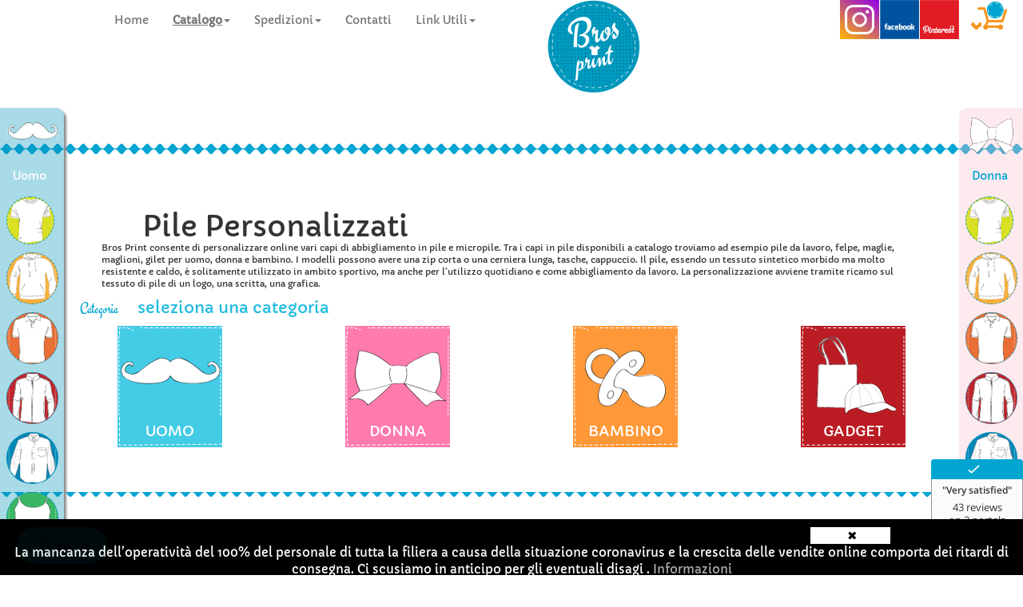

--- FILE ---
content_type: text/html; charset=UTF-8
request_url: https://shop.brosprint.it/pile
body_size: 17300
content:
<!DOCTYPE html>
<html lang="en">
<head>
      
<meta http-equiv="content-type" content="text/html; charset=UTF-8" />
<title>Pile Personalizzati Ricamati: Felpe, Giacche, Gilet, Maglie da Lavoro</title>
<meta name="description" content="Con Bros Print è possibile personalizzare online abbigliamento in pile (maglie, felpe, giacche, gilet) tramite ricamo di un logo o una scritta, e la spedizione è gratuita." />
<meta name="keywords" content="pile, personalizzati" />
<meta name="generator" content="concrete5 - 5.6.2.1" />
<script type="text/javascript">
var CCM_DISPATCHER_FILENAME = '/index.php';var CCM_CID = 1084;var CCM_EDIT_MODE = false;var CCM_ARRANGE_MODE = false;var CCM_IMAGE_PATH = "/concrete/images";
var CCM_TOOLS_PATH = "/tools/required";
var CCM_BASE_URL = "https://shop.brosprint.it";
var CCM_REL = "";

</script>

	<link rel="shortcut icon" href="/files/9713/9833/3018/favicon.png" type="image/x-icon" />
	<link rel="icon" href="/files/9713/9833/3018/favicon.png" type="image/x-icon" />
<link rel="stylesheet" type="text/css" href="/concrete/css/ccm.base.css?v=b95c25ea7342fa3195a451a7f299696e" />
<script type="text/javascript" src="/concrete/js/jquery.js?v=b95c25ea7342fa3195a451a7f299696e"></script>
<script type="text/javascript" src="/concrete/js/ccm.base.js?v=b95c25ea7342fa3195a451a7f299696e"></script>
<link rel="stylesheet" type="text/css" href="/packages/core_commerce/blocks/product_list/css/product_list.css?v=b95c25ea7342fa3195a451a7f299696e" />
<script type="text/javascript" src="/packages/core_commerce/blocks/product_list/js/product_list.js?v=b95c25ea7342fa3195a451a7f299696e"></script>
<link rel="stylesheet" type="text/css" href="/packages/core_commerce/css/ccm.core.commerce.cart.css?v=b95c25ea7342fa3195a451a7f299696e" />
<script type="text/javascript" src="/packages/core_commerce/js/ccm.core.commerce.cart.js?v=b95c25ea7342fa3195a451a7f299696e"></script>
<script type="text/javascript" src="/concrete/js/jquery.ui.js?v=b95c25ea7342fa3195a451a7f299696e"></script>
<link rel="stylesheet" type="text/css" href="/concrete/css/jquery.ui.css?v=b95c25ea7342fa3195a451a7f299696e" />

<style type="text/css">
.ui-widget-overlay{
	background: #000000;
	opacity: .50;
	filter:alpha(opacity:50);
	}

#upload_to_set_form .required_error label,
#upload_to_set_form .required_error .upload_file_repeater,
#upload_to_set_form .required_error input[type="file"]{
	color:red;
}

#upload_to_set_form .remove_row,
#upload_to_set_form .add_row{
	cursor:pointer;
}

#upload_to_set_form .upload_remove_control,
#upload_to_set_form .upload_add_control{
	float:right;
	margin-right:15px;
}

#upload_control .upload_group_field{
	position:relative;
}

#upload_control .upload_file_field_inner{
	height:40px;
}
#upload_control .upload_file_styling_base{
	position:absolute;
	left:10px;
	top:10px;
	opacity:0;
	filter:alpha(opacity:0);
	cursor:pointer;
}

#upload_control .upload_file_styling_button{
	position:absolute;
	left:10px;
	top:10px;
	z-index:-1;
	cursor:pointer;
}

#upload_control .upload_wide_text{
	text-align:left;
	width:98%;	
}


/*
For the dragdrop uploader
*/
#upload_to_set_dragdrop_form{
	min-height:410px;
	outline:2px dashed pink
}
#upload_to_set_dragdrop_form.fefu_mouse_over,
#upload_to_set_dragdrop_form:hover{
	outline:2px dotted pink
}

#upload_to_set_dragdrop_form .fefu-dd-thumbnail{
	width:60px;
	height:60px;
}
#upload_to_set_dragdrop_form .fefu_dd_item_inner{
	min-height:60px;
}
#upload_to_set_dragdrop_form .drop_here_msg{
	width:100%;
}
#upload_to_set_dragdrop_form .drop_here_msg p{
		padding:15px;
		text-align:center;
}
#upload_to_set_dragdrop_area{
	margin-bottom:5px;
}
#upload_to_set_dragdrop_form .fefu_dd_item_inner .fefu-dd-message-part,
#upload_to_set_dragdrop_form .fefu_dd_item_inner .fefu_dd_item_wip,
#upload_to_set_dragdrop_form .fefu_dd_item_inner .fefu-dd-error-response,
#upload_to_set_dragdrop_form .fefu_dd_item_inner .fefu-dd-ok-response{
	width:100%;
}
#upload_to_set_dragdrop_form .fefu_dd_item_inner .fefu-dd-error-response,
#upload_to_set_dragdrop_form .fefu_dd_item_inner .fefu-dd-ok-response{
	display:none;
}
</style>

<script type="text/javascript" src="/concrete/js/jquery.form.js?v=b95c25ea7342fa3195a451a7f299696e"></script>
<link rel="stylesheet" type="text/css" href="/concrete/css/ccm.app.css?v=b95c25ea7342fa3195a451a7f299696e" />
<script type="text/javascript" src="/tools/required/i18n_js"></script>
<link rel="stylesheet" type="text/css" href="/blocks/google_map/view.css?v=b95c25ea7342fa3195a451a7f299696e" />

		<meta name="viewport" content="width=device-width, initial-scale=1, maximum-scale=1, user-scalable=no">
		<link rel="stylesheet" media="screen" href="https://netdna.bootstrapcdn.com/bootstrap/3.1.1/css/bootstrap.min.css" />
		<link rel="stylesheet" media="screen" href="https://netdna.bootstrapcdn.com/bootstrap/3.1.1/css/bootstrap-theme.min.css" />
		<link rel="stylesheet" media="screen" href="/themes/Brosprint/css/style.css" />
		<link rel="stylesheet" media="screen" href="/themes/Brosprint/css/responsive-options.css" />
<script src="https://netdna.bootstrapcdn.com/bootstrap/3.1.1/js/bootstrap.min.js"></script>
		<script src="/themes/Brosprint/js/general.js"></script>
		<!--[if IE 8]>
		<link rel="stylesheet" href="/themes/Brosprint/css/ie8.css">
		<![endif]-->
		<script type="text/javascript" src="//assets.pinterest.com/js/pinit.js" data-pin-hover="true"></script>
</head>
<body>

<!--  Quantcast Tag -->
<script>
 var ezt = ezt ||[];

 (function(){
   var elem = document.createElement('script');
   elem.src = (document.location.protocol == "https:" ? "https://secure" : "http://pixel") + ".quantserve.com/aquant.js?a=p-xbnzBasJWfqtC";
   elem.async = true;
   elem.type = "text/javascript";
   var scpt = document.getElementsByTagName('script')[0];
   scpt.parentNode.insertBefore(elem,scpt);
 }());


 ezt.push({qacct: 'p-xbnzBasJWfqtC',
           orderid: '',
           revenue: '' 
           });
</script>
<noscript>
  <img src="//pixel.quantserve.com/pixel/p-xbnzBasJWfqtC.gif?labels=_fp.event.Default" style="display: none;" border="0" height="1" width="1" alt="Quantcast"/>
</noscript>
<!-- End Quantcast Tag -->


<!-- Facebook Pixel Code -->


<script>


!function(f,b,e,v,n,t,s){if(f.fbq)return;n=f.fbq=function(){n.callMethod?


n.callMethod.apply(n,arguments):n.queue.push(arguments)};if(!f._fbq)f._fbq=n;


n.push=n;n.loaded=!0;n.version='2.0';n.queue=[];t=b.createElement(e);t.async=!0;


t.src=v;s=b.getElementsByTagName(e)[0];s.parentNode.insertBefore(t,s)}(window,


document,'script','https://connect.facebook.net/en_US/fbevents.js');





fbq('init', '1710769135830001');


fbq('track', "PageView");</script>


<noscript><img height="1" width="1" style="display:none"


src="https://www.facebook.com/tr?id=1710769135830001&ev=PageView&noscript=1"


/></noscript>


<!-- End Facebook Pixel Code -->


<!-- Google Tag Manager -->


<noscript><iframe src="//www.googletagmanager.com/ns.html?id=GTM-PFJ4KR"


height="0" width="0" style="display:none;visibility:hidden"></iframe></noscript>


<script>(function(w,d,s,l,i){w[l]=w[l]||[];w[l].push({'gtm.start':


new Date().getTime(),event:'gtm.js'});var f=d.getElementsByTagName(s)[0],


j=d.createElement(s),dl=l!='dataLayer'?'&l='+l:'';j.async=true;j.src=


'//www.googletagmanager.com/gtm.js?id='+i+dl;f.parentNode.insertBefore(j,f);


})(window,document,'script','dataLayer','GTM-PFJ4KR');</script>


<!-- End Google Tag Manager -->


<!-- Google Code per il tag di remarketing -->


<!--------------------------------------------------


I tag di remarketing possono non essere associati a informazioni di identificazione personale o inseriti in pagine relative a categorie sensibili. Ulteriori informazioni e istruzioni su come impostare il tag sono disponibili alla pagina: http://google.com/ads/remarketingsetup


--------------------------------------------------->


<script type="text/javascript">


/* <![CDATA[ */


var google_conversion_id = 953786787;


var google_custom_params = window.google_tag_params;


var google_remarketing_only = true;


/* ]]> */


</script>


<script type="text/javascript" src="//www.googleadservices.com/pagead/conversion.js">


</script>


<!--<script src="//code.jquery.com/jquery-1.11.3.min.js"></script>


<script src="//code.jquery.com/jquery-migrate-1.2.1.min.js"></script>


<script src="https://maxcdn.bootstrapcdn.com/bootstrap/3.3.6/js/bootstrap.min.js" integrity="sha384-0mSbJDEHialfmuBBQP6A4Qrprq5OVfW37PRR3j5ELqxss1yVqOtnepnHVP9aJ7xS" crossorigin="anonymous"></script>


-->


<!--Start of Zopim Live Chat Script-->


<!--Start of Zopim Live Chat Script-->


<script type="text/javascript">


window.$zopim||(function(d,s){var z=$zopim=function(c){z._.push(c)},$=z.s=


d.createElement(s),e=d.getElementsByTagName(s)[0];z.set=function(o){z.set.


_.push(o)};z._=[];z.set._=[];$.async=!0;$.setAttribute("charset","utf-8");


$.src="//v2.zopim.com/?3gGF86OHbuXSY3Fi5yi9pLT3Pxe1LujW";z.t=+new Date;$.


type="text/javascript";e.parentNode.insertBefore($,e)})(document,"script");


</script>


<!--End of Zopim Live Chat Script-->


<!--End of Zopim Live Chat Script-->


<div class="navbar navbar-default yamm navbar-fixed-top" style="max-height: 50px;margin-bottom: 115px;">


	<!--<p class="navbar-text navbar-left">


		<a rel="nofollow" class="change_lang" href="/catalogo/change_lang/it_IT/" data-lang="it_IT"><img alt="IT" border="0" src="/img/ITA.png" style="width: 30px" /></a>


		<a rel="nofollow" class="change_lang" href="/catalogo/change_lang/en_US/" data-lang="en_US"><img alt="EN" border="0" src="/img/EN.png" style="width: 30px" /></a>


	</p>-->


	<div class="navbar-header">


		<button type="button" data-toggle="collapse" data-target="#navbar-collapse-grid" class="navbar-toggle">


			<span class="icon-bar"></span>


			<span class="icon-bar"></span>


			<span class="icon-bar"></span>


		</button>


		<a href="/" class="navbar-brand" style="padding: 0;">


			<img alt="Bros Print" src="/themes/Brosprint/img/BrosPrint-logo.png" class="hidden-lg" id="logo-scroll" style="width: 50px;;"/>


		</a>


	</div>


	<div id="navbar-collapse-grid" class="navbar-collapse collapse" style="background-color: #FFFFFF;">


		<ul class="nav navbar-nav">


			<!-- Grid 12 Menu -->


			<li><a href="/">Home</a></li>


		<!--	<li><a href="/il-nostro-catalogo">Catalogo</a></li> -->


		<li class="dropdown yamm-fullwidth"><a aria-expanded="false" href="#" id="catalogo_link" data-toggle="dropdown" class="dropdown-toggle"><b><u>Catalogo</u></b><b class="caret"></b></a>


				<ul class="dropdown-menu">


					<li>


						<div class="yamm-content">
						
							<div class="col-sm-12">
							<p><a href="/il-nostro-catalogo#navLinks" ><strong class="catalogo_generale">Catalogo generale</strong></a></p>
							</div>


						<div class="col-sm-2">


								<p><strong>DONNA</strong></p>


								<p><a href="/tshirt/donna"  title="T-Shirt Uomo">TShirt Donna</a></p>


								<p><a href="/catalogo/canottiera"  title="Canotta Uomo">Canotta Donna</a></p>


								<p><a href="/polo/donna"  title="Polo Uomo"> Polo Donna</a></p>


								<p><a href="/catalogo/camicie"  title="Camicia Uomo">Camicia Donna</a></p>


								<p><a href="/felpe/donna"  title="Felpa Uomo">Felpa Donna</a></p>


								<p><a href="/jacket/donna"  title="Jacket Uomo">Jacket Donna</a></p>


<p><a href="/pantaloni"  title="Panataloni Donna">Pantaloni Donna</a></p>


<p><a href="/pile" style="color:red;  border-bottom: 1px dotted red; " title="Pile Donna">Pile Donna</a></p>

							</div>


							<div class="col-sm-2">


								<p><strong>UOMO</strong></p>


								<p><a href="/tshirt/uomo"  title="T-Shirt Uomo">TShirt Uomo</a></p>


								<p><a href="/catalogo/canottiera"  title="Canotta Uomo">Canotta Uomo</a></p>


								<p><a href="/polo/uomo"  title="Polo Uomo"> Polo Uomo</a></p>


								<p><a href="/catalogo/camicie"  title="Camicia Uomo">Camicia Uomo</a></p>


								<p><a href="/felpe/uomo"  title="Felpa Uomo">Felpa Uomo</a></p>


								<p><a href="/jacket/uomo"  title="Jacket Uomo">Jacket Uomo</a></p>


<p><a href="/pantaloni"  title="Panataloni Uomo">Pantaloni Uomo</a></p>

<p><a href="/pile" style="color:red;  border-bottom: 1px dotted red; " title="Pile Uomo">Pile Uomo</a></p>

							</div>


							<div class="col-sm-2">


								<p><strong>BIMBO</strong></p>


								<p><a href="/tshirt/bambino"  title="T-Shirt Uomo">TShirt Bambino</a></p>





								<p><a href="/polo/bambino"  title="Polo Uomo"> Polo Bambino</a></p>





								<p><a href="/felpe/bambino"  title="Felpa Uomo">Felpa Bambino</a></p>


								<p><a href="/jacket/bambino"  title="Jacket Uomo">Jacket Bambino</a></p>








							</div>


							<div class="col-sm-2">


								<p><strong>ACCESSORI</strong></p>


								<p><a href="/shopper"  title="T-Shirt Uomo">Shopper</a></p>


								<p><a href="/cappellini"  title="Canotta Uomo">Cappellini</a></p>


		<p ><a href="/asciugamani" title="Asciugamani" style="color: green;">Asciugamani</a></p>
	<p ><a href="/grembiuli" title="Grembiuli" style="color: green;">Grembiuli</a></p>
		<p ><a href="/camici" title="Camici" >Camici</a></p>
		<p ><a href="/mascherine-personalizzate" title="Mascherine" >Mascherine</a></p>

							</div>


							<div class="col-sm-2 ">
<p ><a href="/abbigliamento-sportivo" title="Abbigliamento Sportivo" style="color: green;">Abbigliamento Sportivo</a></p>


<p ><a href="/promozioni/catalogo" title="Catalogo Promozioni" style="color: red;">Catalogo Promozioni</a></p>


								<p ><a href="/magliette-addio-celibato-nubilato" title="T-Shirt Uomo" style="color: green;">Merchandising</a></p>


								<p ><a href="/creare-linea-magliette" title="Canotta Uomo" style="color: green;">Fashion</a></p>


								<p ><a href="/ordini-veloci" title="Supersize" style="color: green;">Ordini Veloci</a></p>


								<p ><a href="/merchandising-rocker-tv" title="Unisex" style="color: green;">Merchandising Rocker Tv</a></p>


								<p ><a href="/catalogo/organic" title="Felpa Uomo" style="color: green;" >Print Green</a></p>


								<p ><a href="/baby" title="Linea Baby" style="color: green;">Linea Baby</a></p>


	





							</div>


							</li>


						</ul>


			</li>





			<li  class="dropdown yamm-fullwidth"><a href="#"  data-toggle="dropdown" class="dropdown-toggle" > Spedizioni<b class="caret"></b></a>


<ul class="dropdown-menu">


					<li>


						<div class="yamm-content">


<div class="col-sm-12">


				<div class="leftBlock">


					<p dir="ltr"><span>Molteplici soluzioni per intercettare tutte le esigenze dei nostri clienti!<br></span></p>
<p dir="ltr"><span>Scegli tra le diverse modalita' e costi di spedizione per ricevere i tuoi pezzi ordinati.<br></span></p>
					<h5><ul>Ordini da Da 1 a 24 pezzi</ul></h5>

<ul>


<li><strong>Consegna GRATUITA in 8 giorni lavorativi</strong></li>


    <li>Consegna express in 7 giorni lavorativi + 10% sul totale</li>


	<li>Consegna express in 6 giorni lavorativi + 15% sul totale</li>


	<li>Consegna express in 5 giorni lavorativi + 40% sul totale</li>


</ul>
	<h5><ul>Ordini superiori ai 24 pezzi</ul></h5>
<ul>

<li><strong>Consegna GRATUITA in 12 giorni lavorativi</strong></li>

    <li>Consegna express in 11 giorni lavorativi + 10% sul totale</li>

	<li>Consegna express in 10 giorni lavorativi + 15% sul totale</li>

	<li>Consegna express in   8 giorni lavorativi + 40% sul totale</li>

</ul>


<div style="height: 15px;"></div>
<p>Tutte le consegne express sono categoriche.</p>

<p>Corrieri convenzionati:&nbsp;</p>


<ul>


<li>SDA</li>


<li>BARTOLINI</li>


<li>GLS</li>

<li>TNT</li>


</ul>			</div>


									</div>


						</div>


					</li>


				</ul></li>


				<!--


<li  class="dropdown yamm-fullwidth" ><a aria-expanded="false" href="#" id="catalogo_link" data-toggle="dropdown" class="dropdown-toggle" ><b style="color:red;"> Promozioni</b><b class="caret"></b></a>


<ul class="dropdown-menu" style="width: auto;">


					<li>


						<div class="yamm-content">


<div class="col-sm-12">


				<strong>Scegli tra le nostre promozioni</strong></p>


								<p ><a href="/promozioni/catalogo" title="Catalogo Promozioni" >Catalogo Promozioni</a></p>


								<p ><a href="/promozioni/tshirt" title="Promozioni Tshirt" >Promozioni Tshirt</a></p>


								<p ><a href="/promozioni/felpe" title="Promozioni Tshirt" >Promozioni Felpe</a></p>


								<p ><a href="/promozioni/polo" title="Promozioni Tshirt" >Promozioni Polo</a></p>


								<p ><a href="/promozioni/gadget" title="Promozioni Tshirt" >Promozioni Accessori</a></p>


									</div>


						</div>


					</li>


				</ul></li> -->


			<li><a href="/contatti">Contatti</a></li>


			<!--With Offsets


			-->


			<li class="dropdown yamm-fullwidth"><a href="#" data-toggle="dropdown" class="dropdown-toggle">Link Utili<b class="caret"></b></a>


				<ul class="dropdown-menu">


					<li>


						<div class="yamm-content">


							<div class="col-sm-4">


							<p><a href="/stampa-serigrafica-magliette" title="Serigrafia" >Serigrafia</a></p>


				   	<p><a href="/stampa-digitale-magliette" title="Codici promozionali" >Stampa Digitale Fullcolor</a></p>


							


								


										<p><a href="/ricamo" title="Ricamo" >Ricamo</a></p>


										<p><a href="/perche-brosprint1" title="Perche' Brosprint" >Perche' Brosprint</a></p>
										
										<p><a href="/link-utili/chi-siamo" title="Chi Siamo" >Chi Siamo</a></p>


										<p><a href="/i-nostri-marchi" title="I nostri Marchi" >I nostri Marchi</a></p>


										<p><a href="/i-nostri-clienti" title="Codici promozionali" >I nostri Clienti</a></p>
										
										<p><a href="/link-utili/garanzia" title="Garanzia" >Garanzia</a></p>


							</div>


							<div class="col-sm-4">


									<p><a href="/faq">FAQ</a></p>

									<p><a href="/come-pagare">Come pagare</a></p>

									<p><a href="/come-ordinare">Come ordinare</a></p>								
											<p><a href="/template?type=tshirt&q=hide" title="Template" >Template</a></p>
										
										<p><a href="/filesgrafici?q=hide" title="Files Grafici">Files Grafici</a></p>
										
										<p><a href="/esempistampa?q=hide" title="Esempi di Stampa">Esempi di Stampa</a></p>

										<p><a href="/link-utili/istruzioni-di-lavaggio" title="Istruzioni lavaggio">Istruzioni Lavaggio</a></p>


								<p><a href="/codici-promozionali" title="Codici promozionali" >Codici promozionali</a></p>





							</div>


							<div class="col-sm-4">





									<p><a href="/privacy">Condizioni di Vendita &amp; Privacy</a></p>

							</div>


						</div>


					</li>


				</ul>


			</li>


			<li id="logo-home" class="hidden-md hidden-sm hidden-xs" style="margin-left: 60px">


				<a href="/" style="padding-top:0">


					<img alt="Bros Print" src="/themes/Brosprint/img/BrosPrint-logo.png"/>


				</a>








			</li>


		</ul>


		<ul class="nav navbar-nav navbar-right" style="margin-right: 50px;">
		
		<li class="hidden-md hidden-sm hidden-xs">

				<a href="https://www.instagram.com/brosprintshop/" target="_blank" style="padding:0;">

					<img alt="Brosprint Instagram" src="/themes/Brosprint/img/instagram_50x50.png" class="img-responsive" style="width: 50px;"/>

				</a>

			</li>


			<li class="hidden-md hidden-sm hidden-xs">


				<a href="https://www.facebook.com/brosprintecommerce" target="_blank" style="padding:0;">


					<img alt="Brosprint Facebook" src="/themes/Brosprint/img/facebook_50x50.png" class="img-responsive" style="width: 50px;"/>


				</a>


			</li>


			<li class="hidden-md hidden-sm hidden-xs">


				<a href="https://it.pinterest.com/brosprint/" target="_blank" style="padding:0;">


					<img alt="Brosprint Pinterest" src="/themes/Brosprint/img/pinterest_50x50.png" class="img-responsive" style="width: 50px;"/>


				</a>


			</li>


			




			

			<li>	



<div class="col-xs-6 col-sm-6 col-md-6 col-lg-3 cc-cart-links " style="z-index:1020 !important">
	<ul class="nav nav-pills pull-right" style="width:100%;">
		<li class="dropdown active" style="width:100%;">

			
			<a class="dropdown-toggle text-center" data-toggle="dropdown" href="#" style="width:100%;" id="carrello-link">
				<i class="icon-shopping-cart"></i>  <i class="icon-caret-down"></i>
			</a>
			

			<ul class="dropdown-menu list-group pull-right dropdown-cart list-articoli">
				<div class="arrowTop cart-arrow" ></div>
				<li>
					
						<a href="#" class="">
							<h4 class=""><i class="icon-shopping-cart"></i>Il tuo Carrello e' vuoto!</h4>
						</a>
					
					<div class="cart-items-list">
<table class="cartItemTable">
	<tbody>


					
	</tbody>
</table>
					</div>

					

				
				</li>
			</ul>
		</li>
	</ul>
</div>
<script type="text/javascript">

	function deleteCartItem(){
		window.dataLayer = window.dataLayer || [];

		////////// REMOVE FROM CART ////////////

		$('.removefromcartCart').on('click',function (event){

			event.preventDefault();
			element = $(this);
			tr = element.parent('tr');
			tr.remove().fadeOut();

			console.log(tr);
			$.ajax({
				url: element.attr('href'),
				type: "GET",
				dataType: "json",

				success: function (data) {

				}
			});


		});

	}

</script>
	</li>


		</ul>


	</div>


</div>


</div>





<script>


	$(document).ready(function(){


		$(window).on('scroll',function(){


			if($(window).scrollTop() == 0){


				$('#logo-scroll').addClass('hidden-lg');


				$('#logo-home').css('display','block');


			}


			else{


				$('#logo-home').css('display','none');


				$('#logo-scroll').removeClass('hidden-lg');


			}


		})





	});


</script>



<script src="/themes/Brosprint/js/landing_pages.js"></script>
<script>
var req = "";
var filtri = req.split("|");
var search = "";
$(function() {
	  if(filtri!="" && filtri !== undefined && filtri != null && filtri.length>0) {	//Se sono presenti filtri
			  if($(".filtro[data-filter='"+ filtri[0] +"']").length>0) {
				  $("#normal").show();
				  $("#promo").hide();
				  for(item in filtri){	//Seleziono i filtri presenti
						  $(".filtro[data-filter='"+ filtri[item] +"']").addClass("selected");
						  sectionAnimation($(".filtro[data-filter='"+ filtri[item] +"']"));
				  }
				  filterProducts();
				  location.href="#xcatalogo-container";

			  } else { //� una promozione
				$("#normal").css("display","none");
				$("#promo").css("display","block");
				$("#promo-"+filtri[0]).css("display","block");
				$(".item").filter(function() {
					var attributes = $(this).attr("data-filtered-by").split(" ");
					var valid = false;
					$.each(attributes, function(i, iVal) {
						if(iVal==filtri[0]) {
							valid = true;
						}
					});
					//console.log(valid);
					return !valid;
				}).css("display","none");
			  }
	  }
	  $("form.product-list-core-commerce-product-advanced-search").submit(function(){
		filterProducts();
		return false;
	  });

	  $("#product-list-search-core-commerce-products-reset").click(function(){
		resetFilters();
	  });

	  // $(".product-list-core-commerce-product-advanced-search").appendTo("#adv-filters-cont")
	  $(".tabbed-label, #product-list-search-core-commerce-products-close").on("click", function() {
		$("#adv-filters-cont").toggle();
	  });

	  $("#product-list-search-core-commerce-products-sortasc").on("click",function(){
		order_by_price("asc");
	  });
	  $("#product-list-search-core-commerce-products-sortdesc").on("click",function(){
		order_by_price("desc");
	  });

	  $(window).scroll(function(e, f) {
		var elem = $("#xcatalogo-container");
		var docViewTop = $(window).scrollTop();
		var docViewBottom = docViewTop + $(window).height();

		var elemTop = $(elem).offset().top;
		var elemBottom = elemTop + $(elem).height();

		if((elemTop <= docViewTop) && (elemBottom >= docViewBottom)){
			$("#xcatalogo-container .right-tab").show();
		} else {
			$("#xcatalogo-container .right-tab").hide();
		}
	  })
});
</script>
<style>
.ccm-productListImage > img.ccm-productListDefaultImage, .ccm-productListImage:hover > img.ccm-productListHoverImage {
	display:block;
}
.ccm-productListImage > img.ccm-productListHoverImage, .ccm-productListImage:hover > img.ccm-productListDefaultImage {
	display:none;
}
</style>
<div class="auth-bar-top hidden-xs" style="margin-top: 180px;"></div>
<div class="auth-bar hidden-xs">
	<div class="container">
		<div class="row">
			<div class="col-md-12">
				<div id="catalogo-header">
				

				</div>
			</div>
		</div>
	</div>
</div>
<div class="auth-bar-bottom hidden-xs"></div>
<!-- AREA PROMO -->
<div class="container">
	<div class="row">
		<div class="col-md-12 promo-text" id="promo-green">
			<h1>	<p>Pile Personalizzati</p></h1>
			
				<p>Bros Print consente di personalizzare online vari capi di abbigliamento in pile e micropile. Tra i capi in pile disponibili a catalogo troviamo ad esempio pile da lavoro, felpe, maglie, maglioni, gilet per uomo, donna e bambino. I modelli possono avere una zip corta o una cerniera lunga, tasche, cappuccio. Il pile, essendo un tessuto sintetico morbido ma molto resistente e caldo, è solitamente utilizzato in ambito sportivo, ma anche per l’utilizzo quotidiano e come abbigliamento da lavoro. La personalizzazione avviene tramite ricamo sul tessuto di pile di un logo, una scritta, una grafica.</p>
		</div>
	</div>
</div>
	<div id="filtro-tipo-container">
		<div class="container">
			<!--<div class="row">
					<div class="col-xs-12">
						<img src="/themes/Brosprint/img/cucitura.png" id="nastrino" class="img-responsive" />
					</div>
				</div>-->
			<div class="row">
				<div class="col-md-12 section-title engagement">
					<h6>Categoria <span>seleziona una categoria</span></h6>
				</div>
			</div>
			<section>
				<div class="row" id="filtro-tipo" class="filtri-container open-section">
					<div class="col-md-3 col-sm-3 col-xs-6 filtro uomo" id="uomo" data-filter="uomo" data-filtered-by="tshirt felpe polo camicie jacket sport lavoro pantaloni organic cappellino corta lunga bicolore canottiera girocollo scollov cappuccio zip-lunga zip-corta girocollo uomo">
						<div class="content search_filter">
							<div class="modTop"></div>
							<div class="design">
								<img alt="Uomo" src="/themes/Brosprint/img/uomo-design.png" />
							</div>
							<div class="text capriola">UOMO</div>
							<div class="border"></div>
						</div>
					</div>
					<div class="col-md-3 col-sm-3 col-xs-6 filtro donna" id="donna" data-filter="donna" data-filtered-by="tshirt felpe polo camicie jacket sport lavoro pantaloni organic cappellino corta lunga bicolore canottiera girocollo scollov cappuccio zip-lunga zip-corta girocollo donna">
						<div class="content search_filter">
							<div class="modTop"></div>
							<div class="design">
								<img alt="Donna" src="/themes/Brosprint/img/donna-design.png" />
							</div>
							<div class="text capriola">DONNA</div>
							<div class="border"></div>
						</div>
					</div>
					<div class="col-md-3 col-sm-3 col-xs-6 filtro bambino" id="bambino" data-filter="bambino" data-filtered-by="tshirt felpe polo camicie jacket sport baby pantaloni organic cappellino corta lunga bicolore canottiera girocollo scollov cappuccio zip-lunga zip-corta girocollo bambino">
						<div class="content search_filter">
							<div class="modTop"></div>
							<div class="design">
								<img alt="Bambino" src="/themes/Brosprint/img/bambino-design.png" />
							</div>
							<div class="text capriola">BAMBINO</div>
							<div class="border"></div>
						</div>
					</div>
					<div class="col-md-3 col-sm-3 col-xs-6 filtro gadget" id="gadget" data-filter="gadget" data-filtered-by="shopper cappellino altri-articoli gadget">
						<div class="content search_filter">
							<div class="modTop"></div>
							<div class="design">
								<img alt="Gadget" src="/themes/Brosprint/img/gadget-design.png" />
							</div>
							<div class="text capriola">GADGET</div>
							<div class="border"></div>
						</div>
					</div>
				</div>
			</section>
		</div>

	</div>
<div id="menu-sx">
	<div id="navbar-collapse-grid" class="navbar-collapse collapse side_menu_man" >
		<ul class="nav navbar-nav sider_bar">
			<li>
				<p><a href="#" class="navigation_link" title="T-Shirt Uomo"><img src="/themes/Brosprint/img/uomo-design.png"/> </a></p>


			</li>
			<li>
				<div class="side_letter" style="color:white;">Uomo</div>


			</li>
			<li>
				<p><a href="/tshirt/uomo" class="navigation_link_tshirt" title="T-Shirt Uomo"><img src="/themes/Brosprint/img/modello/tshirt-design.png"/> </a></p>


			</li>
			<li>
				<p><a href="/felpe/uomo" class="navigation_link_felpe" title="Felpe Uomo"><img src="/themes/Brosprint/img/modello/felpe-design.png"/> </a></p>


			</li>
			<li>
				<p><a href="/polo/uomo" class="navigation_link_polo" title="Polo Uomo"><img src="/themes/Brosprint/img/modello/polo-design.png"/> </a></p>


			</li>
			<li>
				<p><a href="/jacket/uomo" class="navigation_link_jacket" title="Jacket Uomo"><img src="/themes/Brosprint/img/modello/jacket-design.png"/> </a></p>


			</li>
			<li>
				<p><a href="/catalogo/camicie" class="navigation_link_camicie" title="Camicie Uomo"><img src="/themes/Brosprint/img/modello/camicie-design.png"/> </a></p>


			</li>
			<li>
				<p><a href="/catalogo/canottiera" class="navigation_link_canotte" title="Canottiere Uomo"><img src="/themes/Brosprint/img/dettaglio/canottiera-design.png"/> </a></p>


			</li>
		</ul>
	</div>
</div>


</div>
<div id="menu-dx">
	<div id="navbar-collapse-grid" class="navbar-collapse collapse side_menu_woman" >
		<ul class="nav navbar-nav sider_bar">
			<li>
				<p><a href="#" class="navigation_link" title=" Donna"><img src="/themes/Brosprint/img/donna-design.png"/> </a></p>


			</li>
			<li>
				<div class="side_letter">Donna</div>


			</li>
			<li>
				<p><a href="/tshirt/donna" class="navigation_link_tshirt" title="T-Shirt Donna"><img src="/themes/Brosprint/img/modello/tshirt-design.png"/> </a></p>


			</li>
			<li>
				<p><a href="/felpe/donna" class="navigation_link_felpe" title="Felpe Donna"><img src="/themes/Brosprint/img/modello/felpe-design.png"/> </a></p>


			</li>
			<li>
				<p><a href="/polo/donna" class="navigation_link_polo" title="Polo Donna"><img src="/themes/Brosprint/img/modello/polo-design.png"/> </a></p>


			</li>
			<li>
				<p><a href="/jacket/donna" class="navigation_link_jacket" title="Jacket Donna"><img src="/themes/Brosprint/img/modello/jacket-design.png"/> </a></p>


			</li>
			<li>
				<p><a href="/catalogo/camicie" class="navigation_link_camicie" title="Camicie Donna"><img src="/themes/Brosprint/img/modello/camicie-design.png"/> </a></p>


			</li>
			<li>
				<p><a href="/catalogo/canottiera" class="navigation_link_canotte" title="Canottiera Donna"><img src="/themes/Brosprint/img/dettaglio/canottiera-design.png"/> </a></p>


			</li>
		</ul>
	</div>

</div>

<!-- FINE AREA PROMO -->
<div id="normal" style="margin-top: 100px;">

<!-- Catalogo -->
<div id="xcatalogo-container">
		<!--<div class="right-tab"><img src="/themes/Brosprint/img/prezzistampa1colore.png"  /></div>-->
        <div class="container">
			<div class="row">
				<div class="col-xs-12 backCont" style="margin-top:20px;">
					<a href="/il-nostro-catalogo#navLinks">
						<div class="col-sm-1 col-xs-2"><img src="/themes/Brosprint/img/back.png" /></div>
						<div class="engagement color-light-blu col-xs-9 backButton">Cambia prodotto</div>
					</a>
				</div>
			</div>
			<div id="noProd">
			Nessun prodotto corrisponde alla ricerca effettuata
			</div>
			

<div class="container">




<div>
	<div class="tabbed-label tb-lb-20">Ordinamento</div>
	<div class="tabbed-label tb-lb-40">Produttore</div>

	<div class="tabbed-label tb-lb-35">Grammi/m<sup>2</sup></div>
</div>
<div id="adv-filters-cont">
	<form method="get" class="product-list-core-commerce-product-advanced-search"
	      action="/pile/">
		
		<div id="product-list-core-commerce-product-search-advanced-fields" class="product-list-search-advanced-fields">
			<input type="hidden" name="search" value="1"/>
			<input type="hidden" name="filters" value=""/>
			<input type="hidden" name="custom_manufacturer" value=""/>
			<input type="hidden" name="custom_price" value=""/>
			<input type="hidden" name="custom_weight" value=""/>

			<div id="product-list-search-advanced-fields-inner">
				<div class="product-list-search-field">
					<!-- Blocco search -->
					<div class="improve_search_block tb-lb-20" id="sorting_container">
						<div class="col-xs-6">
							<input type="button" class="btn ccm-input-button" id="product-list-search-core-commerce-products-sortasc" name="product-list-search-core-commerce-products-sortasc" value="Prezzo +" />
						</div>
						<div class="col-xs-6">
							<input type="button" class="btn ccm-input-button" id="product-list-search-core-commerce-products-sortdesc" name="product-list-search-core-commerce-products-sortdesc" value="Prezzo -" />
						</div>
					</div>
					<div class="improve_search_block tb-lb-40" id="manufacturer_container">
						
									<div class="col-xs-6">
										<input type="checkbox"  class="ccm-input-checkbox" name="B&C" id="B&C" value="B&C"  />
										<label for="b&c" class="control-label">B&C</label>
									</div>
								
									<div class="col-xs-6">
										<input type="checkbox"  class="ccm-input-checkbox" name="FRUIT OF THE LOOM" id="FRUIT OF THE LOOM" value="FRUIT OF THE LOOM"  />
										<label for="fruit of the loom" class="control-label">FRUIT OF THE LOOM</label>
									</div>
								
									<div class="col-xs-6">
										<input type="checkbox"  class="ccm-input-checkbox" name="GILDAN" id="GILDAN" value="GILDAN"  />
										<label for="gildan" class="control-label">GILDAN</label>
									</div>
								
									<div class="col-xs-6">
										<input type="checkbox"  class="ccm-input-checkbox" name="ANVIL" id="ANVIL" value="ANVIL"  />
										<label for="anvil" class="control-label">ANVIL</label>
									</div>
								
									<div class="col-xs-6">
										<input type="checkbox"  class="ccm-input-checkbox" name="SG" id="_SG" value="SG"  />
										<label for="sg" class="control-label">SG</label>
									</div>
								
									<div class="col-xs-6">
										<input type="checkbox"  class="ccm-input-checkbox" name="SPSHOPPER" id="SPSHOPPER" value="SPSHOPPER"  />
										<label for="spshopper" class="control-label">SPSHOPPER</label>
									</div>
								
									<div class="col-xs-6">
										<input type="checkbox"  class="ccm-input-checkbox" name="BELLA CANVAS" id="BELLA CANVAS" value="BELLA CANVAS"  />
										<label for="bella canvas" class="control-label">BELLA CANVAS</label>
									</div>
								
									<div class="col-xs-6">
										<input type="checkbox"  class="ccm-input-checkbox" name="JHK" id="JHK" value="JHK"  />
										<label for="jhk" class="control-label">JHK</label>
									</div>
								
									<div class="col-xs-6">
										<input type="checkbox"  class="ccm-input-checkbox" name="BEECHFIELD" id="BEECHFIELD" value="BEECHFIELD"  />
										<label for="beechfield" class="control-label">BEECHFIELD</label>
									</div>
								
									<div class="col-xs-6">
										<input type="checkbox"  class="ccm-input-checkbox" name="BABYBUGZ" id="BABYBUGZ" value="BABYBUGZ"  />
										<label for="babybugz" class="control-label">BABYBUGZ</label>
									</div>
								
									<div class="col-xs-6">
										<input type="checkbox"  class="ccm-input-checkbox" name="MANTIS" id="MANTIS" value="MANTIS"  />
										<label for="mantis" class="control-label">MANTIS</label>
									</div>
								
									<div class="col-xs-6">
										<input type="checkbox"  class="ccm-input-checkbox" name="WESTFORD MILL" id="WESTFORD MILL" value="WESTFORD MILL"  />
										<label for="westford mill" class="control-label">WESTFORD MILL</label>
									</div>
								
									<div class="col-xs-6">
										<input type="checkbox"  class="ccm-input-checkbox" name="SHUGON" id="SHUGON" value="SHUGON"  />
										<label for="shugon" class="control-label">SHUGON</label>
									</div>
								
									<div class="col-xs-6">
										<input type="checkbox"  class="ccm-input-checkbox" name="QUADRA" id="QUADRA" value="QUADRA"  />
										<label for="quadra" class="control-label">QUADRA</label>
									</div>
								
									<div class="col-xs-6">
										<input type="checkbox"  class="ccm-input-checkbox" name="BAG BASE" id="BAG BASE" value="BAG BASE"  />
										<label for="bag base" class="control-label">BAG BASE</label>
									</div>
								

					</div>
					<div class="improve_search_block tb-lb-35" id="weight_container">

						<div class="col-xs-6">
							<input type="checkbox"  class="ccm-input-checkbox" name="120" id="120" value="120"  />
							<label for="120" class="control-label">120</label>

						</div>
						<div class="col-xs-6">
							<input type="checkbox"  class="ccm-input-checkbox" name="150" id="150" value="150"  />
							<label for="150" class="control-label">150</label>

						</div>
						<div class="col-xs-6">
							<input type="checkbox"  class="ccm-input-checkbox" name="180" id="180" value="180"  />
							<label for="180" class="control-label">180</label>

						</div>
						<div class="col-xs-6">
							<input type="checkbox"  class="ccm-input-checkbox" name="190" id="190" value="190"  />
							<label for="190" class="control-label">190</label>

						</div>
						<div class="col-xs-6">
							<input type="checkbox"  class="ccm-input-checkbox" name="210" id="210" value="210"  />
							<label for="210" class="control-label">210</label>

						</div>
						<div class="col-xs-6">
							<input type="checkbox"  class="ccm-input-checkbox" name="220" id="220" value="220"  />
							<label for="220" class="control-label">220</label>

						</div>
						<div class="col-xs-6">
							<input type="checkbox"  class="ccm-input-checkbox" name="245" id="245" value="245"  />
							<label for="245" class="control-label">245</label>

						</div>
						<div class="col-xs-6">
							<input type="checkbox"  class="ccm-input-checkbox" name="260" id="260" value="260"  />
							<label for="260" class="control-label">260</label>

						</div>
						<div class="col-xs-6">
							<input type="checkbox"  class="ccm-input-checkbox" name="280" id="280" value="280"  />
							<label for="280" class="control-label">280</label>

						</div>
						<div class="col-xs-6">
							<input type="checkbox"  class="ccm-input-checkbox" name="300" id="300" value="300"  />
							<label for="300" class="control-label">300</label>

						</div>
						<div class="col-xs-6">
							<input type="checkbox"  class="ccm-input-checkbox" name="325" id="325" value="325"  />
							<label for="325" class="control-label">325</label>

						</div>
						<div class="col-xs-6">
							<input type="checkbox"  class="ccm-input-checkbox" name="340" id="340" value="340"  />
							<label for="340" class="control-label">340</label>

						</div>
					</div>
					<div style="clear:both; text-align: center;">
						<input type="submit" class="btn ccm-input-submit" id="product-list-search-core-commerce-products" name="product-list-search-core-commerce-products" value="Ricerca" />
						<input type="button" class="btn ccm-input-button" id="product-list-search-core-commerce-products-reset" name="product-list-search-core-commerce-products-reset" value="Azzera" />
						<input type="button" class="btn ccm-input-button" id="product-list-search-core-commerce-products-close" name="product-list-search-core-commerce-products-close" value="Chiudi" />
						<div id="ajax-loader" style="display:none;"><img src="/themes/Brosprint/img/ajax-loader.gif"/>
						</div>
					</div>
				</div>
				
			</div>

		</div>
	</form>
</div>

<div class="search-container">

	
	

		<table border="0" cellspacing="0" cellpadding="0">
		<!--<tr>
			<td>
			
			</td>
		</tr>-->
		</table>
		<br/>
	<div style="clear: both"></div>
		

		<div width="100%" class="ccm-core-commerce-product-list-results   row" id="catalogo" border="0" cellspacing="0" cellpadding="0">
		<tr><td valign="top" width="100%" style="border:0px solid ;"><div class="ccm-core-commerce-add-to-cart item col-md-12 col-sm-12 col-xs-12 box_prodotto " data-filtered-by="lavoro pile uomo zip-lunga " data-advanced-filtered-by="B&C***0-5***300">	<form method="post" id="ccm-core-commerce-add-to-cart-form-374-1769" action="/cart/update/">		<input type="hidden" name="rcID" value="1084" />		<input type="hidden" class="sets_list_back" name="sets_list" value="" />		<div class="content"  data-tab="1">							<div>					<div class="ccm-core-commerce-add-to-cart-image">						<div class="cat-image-product-name capriola">							<span class="color-light-blu test">B&C - Gilet in pile Traveller+</span>																				<div class="brand-logo"><img src="/themes/Brosprint/img/loghi/B&C.png" ></div>						</div>																		<input type="hidden" value="/catalogo/86442-cfu705/" class="ccm-productListImage itemLink" /><input type="hidden" name="codice_hidden" value="B&C - Gilet in pile Traveller+" /><input type="hidden" name="produttore_hidden" value="B&C" /><input type="hidden" name="range_hidden" value="0-5" /><input type="hidden" name="weight_hidden" value="300" /><input type="hidden" name="descrizione_hidden" value="300 g/m²
100% poliestere. Anti-pilling. Pile smanicato, 2 tasche, zip intera, struttura con cuciture laterali." /><input type="hidden" name="taglie_hidden" value="XS S M L XL XXL " /><input type="hidden" name="colori_hidden" value="[base64]" /><input type="hidden" name="prezzi_hidden" value="[base64]" /><div class="info" ></div><div class="catalogo-main-img col-md-4 col-sm-4 col-xs-4"><img alt="" class="img-responsive" src="/files/cache/521cc07834c86170288c40c2b9f09c1a_f8459.jpeg"  /></div><div class="row"><div class="catalogo-main-img col-md-4 col-sm-4 col-xs-4"><div class="labelDetail scheda-heading">Taglie: <span>XS S M L XL XXL </span></div>					<div class="coloriProdotto scheda-heading">Colori disponibili</div><div class="coloriTable">						<div class="col-md-12 colorBox"><div class="col-xs-1 singleColorBox" style="height:15px;background-color:#000000">&nbsp;</div><div class="col-xs-1 singleColorBox" style="height:15px;background-color:#686964">&nbsp;</div><div class="col-xs-1 singleColorBox" style="height:15px;background-color:#202c42">&nbsp;</div><div class="col-xs-1 singleColorBox" style="height:15px;background-color:#ae121f">&nbsp;</div><div style="clear:both;">&nbsp;</div></div>					</div>					<div class="col-md-12 legenda hide_box">					<div class="labelDetail scheda-heading">Esempio prezzo unitario con stampa 1 colore (prezzi iva esclusa)</div>				<div class="row heading-legenda"></div><div class="row heading-legenda"><div class="col-xs-3">1</div><div class="col-xs-3">10</div><div class="col-xs-3">25</div><div class="col-xs-3">50</div></div><div class="row value-legenda"><div class="col-xs-3">47.15 &euro;</div><div class="col-xs-3">28.68 &euro;</div><div class="col-xs-3">25.98 &euro;</div><div class="col-xs-3">23.31 &euro;</div></div><div class="row heading-legenda"><div class="col-xs-3">100</div><div class="col-xs-3">250</div><div class="col-xs-3">500</div><div class="col-xs-3">1000</div></div><div class="row value-legenda"><div class="col-xs-3">22.33 &euro;</div><div class="col-xs-3">19.84 &euro;</div><div class="col-xs-3">19.72 &euro;</div><div class="col-xs-3">18.14 &euro;</div></div>				</div>				</div>				<div class="catalogo-main-img col-md-4 col-sm-4 col-xs-4 hide_box">				<p>Produttore: B&C</p>		<p>Grammatura: 300 gm/m<sup>2</sup></p>		<p>		Composizione: 100% poliestere</p>		<p>				</div>		</div><div class="row btn-rows">				<div class="col-md-12">						<a href="/catalogo/86442-cfu705/" class="buttonPersonalizza engagement">Preventivo</a>					</div>					<div class="col-md-12 col-sm-12 col-xs-12">                        <a type="button" href="/catalogo/86442-cfu705/#dettagli" class="btn btn-primary btn-product-detail right btn-grey">Dettagli</a>                    </div>		</div>										</div>				</div>						<div>								<div>																																																																																																																																																																																																					
<div class="ccm-core-commerce-product-property-list">


</div>				</div>							</div>					</div>			</form></div></td></tr><tr><td valign="top" width="100%" style="border:0px solid ;"><div class="ccm-core-commerce-add-to-cart item col-md-12 col-sm-12 col-xs-12 box_prodotto " data-filtered-by="lavoro lunga pile uomo zip-lunga " data-advanced-filtered-by="B&C***0-5***300">	<form method="post" id="ccm-core-commerce-add-to-cart-form-375-1769" action="/cart/update/">		<input type="hidden" name="rcID" value="1084" />		<input type="hidden" class="sets_list_back" name="sets_list" value="" />		<div class="content"  data-tab="1">							<div>					<div class="ccm-core-commerce-add-to-cart-image">						<div class="cat-image-product-name capriola">							<span class="color-light-blu test">B&C - Pile uomo zip intera Icewalker+</span>																				<div class="brand-logo"><img src="/themes/Brosprint/img/loghi/B&C.png" ></div>						</div>																		<input type="hidden" value="/catalogo/87042-cfu703/" class="ccm-productListImage itemLink" /><input type="hidden" name="codice_hidden" value="B&C - Pile uomo zip intera Icewalker+" /><input type="hidden" name="produttore_hidden" value="B&C" /><input type="hidden" name="range_hidden" value="0-5" /><input type="hidden" name="weight_hidden" value="300" /><input type="hidden" name="descrizione_hidden" value="300 g/m²
100% poliestere. Pile con 2 tasche, zip intera, anti-pilling. Struttura con cuciture laterali." /><input type="hidden" name="taglie_hidden" value="XS S M L XL XXL 3XL " /><input type="hidden" name="colori_hidden" value="[base64]" /><input type="hidden" name="prezzi_hidden" value="[base64]" /><div class="info" ></div><div class="catalogo-main-img col-md-4 col-sm-4 col-xs-4"><img alt="" class="img-responsive" src="/files/cache/d0d1ed87e0441399a603490540ef2b0c_f8458.jpeg"  /></div><div class="row"><div class="catalogo-main-img col-md-4 col-sm-4 col-xs-4"><div class="labelDetail scheda-heading">Taglie: <span>XS S M L XL XXL 3XL </span></div>					<div class="coloriProdotto scheda-heading">Colori disponibili</div><div class="coloriTable">						<div class="col-md-12 colorBox"><div class="col-xs-1 singleColorBox" style="height:15px;background-color:#000000">&nbsp;</div><div class="col-xs-1 singleColorBox" style="height:15px;background-color:#686964">&nbsp;</div><div class="col-xs-1 singleColorBox" style="height:15px;background-color:#202c42">&nbsp;</div><div class="col-xs-1 singleColorBox" style="height:15px;background-color:#ae121f">&nbsp;</div><div style="clear:both;">&nbsp;</div></div>					</div>					<div class="col-md-12 legenda hide_box">					<div class="labelDetail scheda-heading">Esempio prezzo unitario con stampa 1 colore (prezzi iva esclusa)</div>				<div class="row heading-legenda"></div><div class="row heading-legenda"><div class="col-xs-3">1</div><div class="col-xs-3">10</div><div class="col-xs-3">25</div><div class="col-xs-3">50</div></div><div class="row value-legenda"><div class="col-xs-3">49.96 &euro;</div><div class="col-xs-3">30.77 &euro;</div><div class="col-xs-3">28 &euro;</div><div class="col-xs-3">25.3 &euro;</div></div><div class="row heading-legenda"><div class="col-xs-3">100</div><div class="col-xs-3">250</div><div class="col-xs-3">500</div><div class="col-xs-3">1000</div></div><div class="row value-legenda"><div class="col-xs-3">24.26 &euro;</div><div class="col-xs-3">21.64 &euro;</div><div class="col-xs-3">21.56 &euro;</div><div class="col-xs-3">19.84 &euro;</div></div>				</div>				</div>				<div class="catalogo-main-img col-md-4 col-sm-4 col-xs-4 hide_box">				<p>Produttore: B&C</p>		<p>Grammatura: 300 gm/m<sup>2</sup></p>		<p>		Composizione: 100% poliestere</p>		<p>				</div>		</div><div class="row btn-rows">				<div class="col-md-12">						<a href="/catalogo/87042-cfu703/" class="buttonPersonalizza engagement">Preventivo</a>					</div>					<div class="col-md-12 col-sm-12 col-xs-12">                        <a type="button" href="/catalogo/87042-cfu703/#dettagli" class="btn btn-primary btn-product-detail right btn-grey">Dettagli</a>                    </div>		</div>										</div>				</div>						<div>								<div>																																																																																																																																																																																																					
<div class="ccm-core-commerce-product-property-list">


</div>				</div>							</div>					</div>			</form></div></td></tr><td valign="top" width="100%" style="border:0px solid ;"><div class="ccm-core-commerce-add-to-cart item col-md-12 col-sm-12 col-xs-12 box_prodotto " data-filtered-by="lavoro lunga pile supersize uomo zip-corta " data-advanced-filtered-by="B&C***0-5***300">	<form method="post" id="ccm-core-commerce-add-to-cart-form-373-1769" action="/cart/update/">		<input type="hidden" name="rcID" value="1084" />		<input type="hidden" class="sets_list_back" name="sets_list" value="" />		<div class="content"  data-tab="1">							<div>					<div class="ccm-core-commerce-add-to-cart-image">						<div class="cat-image-product-name capriola">							<span class="color-light-blu test">B&C - Pile zip corta Highlander+</span>																				<div class="brand-logo"><img src="/themes/Brosprint/img/loghi/B&C.png" ></div>						</div>																		<input type="hidden" value="/catalogo/86542-cfu704/" class="ccm-productListImage itemLink" /><input type="hidden" name="codice_hidden" value="B&C - Pile zip corta Highlander+" /><input type="hidden" name="produttore_hidden" value="B&C" /><input type="hidden" name="range_hidden" value="0-5" /><input type="hidden" name="weight_hidden" value="300" /><input type="hidden" name="descrizione_hidden" value="300 g/m²
100% poliestere. Pile con zip e 2 tasche laterali, anti-pilling. Struttura con cuciture laterali." /><input type="hidden" name="taglie_hidden" value="XS S M L XL XXL 3XL " /><input type="hidden" name="colori_hidden" value="[base64]" /><input type="hidden" name="prezzi_hidden" value="[base64]" /><div class="info" ></div><div class="catalogo-main-img col-md-4 col-sm-4 col-xs-4"><img alt="" class="img-responsive" src="/files/cache/363077b3d44d2ec40b546cfe833fec6b_f8460.jpeg"  /></div><div class="row"><div class="catalogo-main-img col-md-4 col-sm-4 col-xs-4"><div class="labelDetail scheda-heading">Taglie: <span>XS S M L XL XXL 3XL </span></div>					<div class="coloriProdotto scheda-heading">Colori disponibili</div><div class="coloriTable">						<div class="col-md-12 colorBox"><div class="col-xs-1 singleColorBox" style="height:15px;background-color:#000000">&nbsp;</div><div class="col-xs-1 singleColorBox" style="height:15px;background-color:#686964">&nbsp;</div><div class="col-xs-1 singleColorBox" style="height:15px;background-color:#202c42">&nbsp;</div><div class="col-xs-1 singleColorBox" style="height:15px;background-color:#ae121f">&nbsp;</div><div style="clear:both;">&nbsp;</div></div>					</div>					<div class="col-md-12 legenda hide_box">					<div class="labelDetail scheda-heading">Esempio prezzo unitario con stampa 1 colore (prezzi iva esclusa)</div>				<div class="row heading-legenda"></div><div class="row heading-legenda"><div class="col-xs-3">1</div><div class="col-xs-3">10</div><div class="col-xs-3">25</div><div class="col-xs-3">50</div></div><div class="row value-legenda"><div class="col-xs-3">50.74 &euro;</div><div class="col-xs-3">31.35 &euro;</div><div class="col-xs-3">28.56 &euro;</div><div class="col-xs-3">25.85 &euro;</div></div><div class="row heading-legenda"><div class="col-xs-3">100</div><div class="col-xs-3">250</div><div class="col-xs-3">500</div><div class="col-xs-3">1000</div></div><div class="row value-legenda"><div class="col-xs-3">24.8 &euro;</div><div class="col-xs-3">22.14 &euro;</div><div class="col-xs-3">22.07 &euro;</div><div class="col-xs-3">20.31 &euro;</div></div>				</div>				</div>				<div class="catalogo-main-img col-md-4 col-sm-4 col-xs-4 hide_box">				<p>Produttore: B&C</p>		<p>Grammatura: 300 gm/m<sup>2</sup></p>		<p>		Composizione: 100% poliestere</p>		<p>				</div>		</div><div class="row btn-rows">				<div class="col-md-12">						<a href="/catalogo/86542-cfu704/" class="buttonPersonalizza engagement">Preventivo</a>					</div>					<div class="col-md-12 col-sm-12 col-xs-12">                        <a type="button" href="/catalogo/86542-cfu704/#dettagli" class="btn btn-primary btn-product-detail right btn-grey">Dettagli</a>                    </div>		</div>										</div>				</div>						<div>								<div>																																																																																																																																																																																																					
<div class="ccm-core-commerce-product-property-list">


</div>				</div>							</div>					</div>			</form></div></td>
	</tr>
	</div>

	

</div>
</div>

        </div>
</div>
<!-- /Catalogo -->

<div id="productDetailPlaceholder">
	<div class="closeDetail" onclick="closeProductDetail();"></div>
	<div class="arrowTop"></div>
	<div class="row" id="productDetails_top">
		<div class="col-md-2">
			<div class="productDetailImage">
				<img class="img-responsive" src="" />
			</div>
			<div style="clear:both"></div>
		</div>
		<div class="col-md-10" id="scheda-info">
			<div class="col-md-4 productDetails">
				<div class="nomeProdotto scheda-heading">Fit-T</div>
				<!--<div class="codiceProdotto">Codice articolo: <span class="target">1234</span></div>-->
				<div class="codiceFornitore">Fornitore: <span class="target">1234</span> </div>
				<div class="labelDetail scheda-heading">Descrizione</div>
				<div class="descrizioneProdotto">
				Sed ut perspiciatis unde omnis iste natus error sit voluptatem accusantium doloremque
				</div>
			</div>
			<div class="col-md-3 productDesign">
				<div class="labelDetail scheda-heading">Taglie: <span>L, XL, XXL, XXXL, Deppi&ugrave;</span></div>
				<div class="coloriProdotto scheda-heading">Colori disponibili</div>
				<div class="coloriTable">
					<div class="col-md-2 colorBox"></div>
				</div>
			</div>
			<div class="col-md-4 legenda">
				<div class="labelDetail scheda-heading">Esempio prezzo unitario con stampa 1 colore</div>

				<div class="row heading-legenda">
						<div class="col-xs-2 col-xs-offset-1">
							1
						</div>
						<div class="col-xs-2">
							5+
						</div>
						<div class="col-xs-2">
							10+
						</div>
						<div class="col-xs-2">
							15+
						</div>
						<div class="col-xs-2">
							30+
						</div>
					</div>
					<div class="row value-legenda">
						<div class="col-xs-2 col-xs-offset-1">
							&euro;16,90
						</div>
						<div class="col-xs-2">
							&euro;16,90
						</div>
						<div class="col-xs-2">
							&euro;16,90
						</div>
						<div class="col-xs-2">
							&euro;16,90
						</div>
						<div class="col-xs-2">
							&euro;16,90
						</div>
					</div>
			</div>
		</div>
	</div>
	<div class="row" id="productDetails_bottom">
			<div class="border-ph">
			<div class="col-md-2"></div>
			<div class="col-md-10">
				<div class="col-md-4">
						<div><a href="#" class="buttonPersonalizza engagement">Personalizza</a></div>
				</div>
				<div class="col-md-4">
				</div>
				<div class="col-md-4 productButtons">
					<!--<div><a href="#" class="buttonPersonalizza engagement">Customize</a></div>-->
					<!--<div><a href="#" class="buttonOrdina engagement">Ordina</a></div>-->
				</div>
			</div>
	</div>
	</div>
</div>
<!--<script type="text/javascript" id="cookiebanner"
    src="https://cdn.jsdelivr.net/gh/dobarkod/cookie-banner@1.2.1/dist/cookiebanner.min.js"
    data-height="100px" data-width="90%" data-zindex="100000" data-position="bottom" data-bg="red" data-font-size="20px" data-font-color="#fff"
	data-cookie="Back210"
    data-message="Approfittane, <b>SCONTO 10%</b>  su tutti gli articoli , fino a Domenica 15/09 . Utilizza il codice : <b>Back210</b> - <u>SPEDIZIONE GRATUITA</u>" data-linkmsg="Informazioni" data-moreinfo =" http://shop.brosprint.it/codici-promozionali ">
</script>   -->

<script type="text/javascript" id="cookiebanner"
    src="https://cdn.jsdelivr.net/gh/dobarkod/cookie-banner@1.2.1/dist/cookiebanner.min.js"
    data-height="70px" data-width="90%" data-zindex="100000" data-position="bottom" data-bg="black" data-font-size="15px" data-font-color="#fff"
	data-cookie="covid"
    data-message="La mancanza dell’operatività del 100% del personale di tutta la filiera a causa della situazione coronavirus e la crescita delle vendite online comporta dei ritardi di consegna. Ci scusiamo in anticipo per gli eventuali disagi ." data-linkmsg="Informazioni" data-moreinfo =" http://shop.brosprint.it/faq " >
</script>
<style>
.cookiebanner-close {
    float: none !important;
    text-align: center;
    background: white;
    width: 100px;
    color: black;
margin-left: 80%;
    margin-top: 5px;
}
.cookiebanner {
	color: white !important;
}
</style>


<script type="text/javascript" id="cookiebanner"
    src="https://cdn.jsdelivr.net/gh/dobarkod/cookie-banner@1.2.1/dist/cookiebanner.min.js"
   data-position="bottom" data-bg="red" data-font-size="12px"
	data-cookie="cookie1"
	  data-close-text="Accetto!"
	  data-close-precedes="false"
    data-message="Questo sito fa uso di cookie per migliorare l’esperienza di navigazione degli utenti e per raccogliere informazioni sull’utilizzo del sito stesso. Utilizziamo sia cookie tecnici sia cookie di parti terze per inviare messaggi promozionali sulla base dei comportamenti degli utenti. Può conoscere i dettagli consultando la nostra privacy policy qui. Proseguendo nella navigazione si accetta l’uso dei cookie; in caso contrario è possibile abbandonare il sito." data-linkmsg="Informazioni" data-moreinfo ="https://shop.brosprint.it/privacy">

	</script>
	

<div style="display:inline;">

<img height="1" width="1" style="border-style:none;" alt="" src="//googleads.g.doubleclick.net/pagead/viewthroughconversion/953786787/?value=0&amp;guid=ON&amp;script=0"/>

</div>

<script type="text/javascript" src="/concrete/js/bootstrap.js?v=b95c25ea7342fa3195a451a7f299696e"></script>
<script type="text/javascript" src="/concrete/js/ccm.app.js?v=b95c25ea7342fa3195a451a7f299696e"></script>
<script type="text/javascript" src="//maps.google.com/maps/api/js?sensor=true"></script>
<script type="text/javascript"> 
				function googleMapInit82() { 
				   try{
					  var latlng = new google.maps.LatLng(45.3874327, 8.9234192);
					   var mapOptions = {
						 zoom: 14,
						 center: latlng,
						 mapTypeId: google.maps.MapTypeId.ROADMAP,
						 streetViewControl: false,
						 mapTypeControl: false
					  };
					   var map = new google.maps.Map(document.getElementById('googleMapCanvas82'), mapOptions);
					   var marker = new google.maps.Marker({
						   position: latlng, 
						   map: map
					   });
				   }catch(e){
				   $("#googleMapCanvas82").replaceWith("<p>Unable to display map: "+e.message+"</p>")}
				}
				$(function() {
					var t;
					var startWhenVisible = function (){
						if ($("#googleMapCanvas82").is(":visible")){
							window.clearInterval(t);
							googleMapInit82();
							return true;
						} 
						return false;
					};
					if (!startWhenVisible()){
						t = window.setInterval(function(){startWhenVisible();},100);      
					}
				});            
				</script>

<script src="https://cdnjs.cloudflare.com/ajax/libs/jquery-migrate/1.4.1/jquery-migrate.js"></script>

<script src="//cdnjs.cloudflare.com/ajax/libs/jquery-cookie/1.4.1/jquery.cookie.min.js"></script>



<div class="container">

	<div class="row">
	<div class='modal fade' id='myModalSconto'>

			<div class='modal-dialog newsletter-dialog'>

				<div class='modal-content newsletter-content'>

					<!-- / modal-header -->

	

					


					<div style="width: 100%; height: 500px;">

                   
					<div class="col-md-12">
					<img src='/img/15.png' style="height: 250px; text-align:center; margin:auto; display: inherit;">
					</div>
					<div class="col-md-12 col-sm-12">
					<div class="col-md-6 col-sm-6 col-xs-6">
					<a href="https://shop.brosprint.it/promozioni/catalogo">
					<img src='/img/fruit.png' style="    height: 150px;text-align: center;margin: auto;display: inherit;">
					</a>
						
					</div>
					<div class="col-md-6 col-sm-6 col-xs-6">
					<a href="https://shop.brosprint.it/promozioni/catalogo">
					<img src='/img/Gildan.png' style="    height: 30px;text-align: center;margin: auto;display: inherit;margin-top: 55px;">
					</a>
					
					</div>
					</div>
				<div class="col-md-12 col-sm-12 col-xs-12" style="text-align:center;">
				<h2 style="font-size:20px;">Usa il Codice: GIOIA15</h2>
				</div>
<div class="col-md-12 col-sm-12 col-xs-12" style="text-align:center;">
				<div style="    margin: auto; padding:5px;   background: red; border-radius:5px; font-size:20px; color: white; width: 300px;"><a href="https://shop.brosprint.it/promozioni/catalogo" style="color: white;">VAI A PRODOTTI</a></div>
				</div>
					</div>

					

					

					<!-- / modal-body -->



					<!--/ modal-footer -->

				</div>

				<!-- / modal-content -->

			</div>

			<!--/ modal-dialog -->

		</div>
		
		
		
		<div class='modal fade' id='myModal'>

			<div class='modal-dialog newsletter-dialog'>

				<div class='modal-content newsletter-content'>

					<!-- / modal-header -->

					<div class='image-newsletter' style="width: 98%;
					background: url('/images/newsletter.png' ) no-repeat center top;
					-webkit-background-size: cover;

-moz-background-size: cover;
-o-background-size: cover;
background-size: cover;
background-repeat:no-repeat;
background-size:contain;
background-position:center;
">

 <form action="https://g4e0d.mailupclient.com/frontend/subscribe.aspx">
						
						<label class="category-selection"> Seleziona la tua categoria: 
                            <select name="campo28" id="campo5">
                                <option value=""></option>
                                <option value="Horeca">Horeca</option>
								<option value="Fitness">Fitness</option>
								<option value="Privato">Privato</option>
								<option value="Agenzia di eventi/comunicazione">Agenzia di eventi/comunicazione</option>
								<option value="Azienda">Azienda </option>
								<option value="Associazioni">Associazioni</option>
								<option value="Scuola">Scuola</option>
								<option value="Private labeling">Private labeling</option>
                            </select>
							</label>
                           <div class="input-group subscribe-btn">
							<input type="email" name="email" id="email"  required="required" class="form-control sub-input" placeholder="esempio@mail.com" value="">

							<span class="input-group-btn">

        <button class="btn btn-default go-btn modal-check" type="submit" name="submit" value="true">Go!</button>

      </span>
                                <input type="hidden" name="list" value="1">
                            </form>
						</div><!-- /input-group -->

					</div>

					<div style="width: 100%; height: 20px; border-bottom: 1px solid #e3e3e3; text-align: center">

  <span style="font-size: 20px;

    background-color: #fff;

    padding: 18px 10px 5px 10px;

    color: #e3e3e3;">

    Oppure

  </span>

					</div>

					<div  class="row">

						<button class="btn btn-primary no-thanks modal-check">no Grazie</button>

					</div>

					

					<!-- / modal-body -->



					<!--/ modal-footer -->

				</div>

				<!-- / modal-content -->

			</div>

			<!--/ modal-dialog -->

		</div>

		<!-- / modal -->

	</div>

	<!-- / row -->

</div>



<script>

	$(document).ready(function(){

	console.log(location.pathname);
	
	
	var is_mobile = false;
	if( /Android|webOS|iPhone|iPad|iPod|BlackBerry|IEMobile|Opera Mini/i.test(navigator.userAgent) ) {
is_mobile = true;
}
		//Referances

		//jQuery Cookie : https://github.com/carhartl/jquery-cookie

		//Modal : http://getbootstrap.com/javascript/#modals

		var my_cookie = $.cookie('modal-check-v16');

		if (my_cookie && my_cookie == "true") {

			$(this).prop('checked', my_cookie);

			console.log('checked checkbox');

		}

		else{

			if(is_mobile === false)$('#myModal').modal('show');

			console.log('uncheck checkbox');

		}



		$(".modal-check").click(function() {

			$('#myModal').modal('hide');

			$.cookie('modal-check-v16', true, {

				path: '/',

				expires: 1

			});

		});



		$(".go-btn").click(function() {





			var email = $('.sub-input').val();

			if(isValidEmailAddress(email))

			{

				$('#myModal').modal('hide');

				$.cookie('modal-check-v16', true, {

					path: '/',

					expires: 1

				});

				window.location.replace('/iscrizione');

			}

		});



		function isValidEmailAddress(emailAddress) {

			var pattern = /^([a-z\d!#$%&'*+\-\/=?^_`{|}~\u00A0-\uD7FF\uF900-\uFDCF\uFDF0-\uFFEF]+(\.[a-z\d!#$%&'*+\-\/=?^_`{|}~\u00A0-\uD7FF\uF900-\uFDCF\uFDF0-\uFFEF]+)*|"((([ \t]*\r\n)?[ \t]+)?([\x01-\x08\x0b\x0c\x0e-\x1f\x7f\x21\x23-\x5b\x5d-\x7e\u00A0-\uD7FF\uF900-\uFDCF\uFDF0-\uFFEF]|\\[\x01-\x09\x0b\x0c\x0d-\x7f\u00A0-\uD7FF\uF900-\uFDCF\uFDF0-\uFFEF]))*(([ \t]*\r\n)?[ \t]+)?")@(([a-z\d\u00A0-\uD7FF\uF900-\uFDCF\uFDF0-\uFFEF]|[a-z\d\u00A0-\uD7FF\uF900-\uFDCF\uFDF0-\uFFEF][a-z\d\-._~\u00A0-\uD7FF\uF900-\uFDCF\uFDF0-\uFFEF]*[a-z\d\u00A0-\uD7FF\uF900-\uFDCF\uFDF0-\uFFEF])\.)+([a-z\u00A0-\uD7FF\uF900-\uFDCF\uFDF0-\uFFEF]|[a-z\u00A0-\uD7FF\uF900-\uFDCF\uFDF0-\uFFEF][a-z\d\-._~\u00A0-\uD7FF\uF900-\uFDCF\uFDF0-\uFFEF]*[a-z\u00A0-\uD7FF\uF900-\uFDCF\uFDF0-\uFFEF])\.?$/i;

			return pattern.test(emailAddress);

		};

	});





</script>
<script src="//widget.customer-alliance.com/reviews/js/standard/a301e9db7a9ea2fd.js" async></script>
<!-- / container -->

<div id="social">

	<div class="container">

		<div class="row">

			<div class="col-md-2"></div>

			<div class="col-md-8">

				<div class="row">

					<div class="col-md-6 col-sm-6 col-xs-12 engagement joinUs">

					Join us

					</div>

					<div class="col-md-6 col-sm-6 col-xs-12 socialContainer">

						<div id="footer-facebook" class="col-md-4 col-xs-4">

							<a href="https://www.facebook.com/brosprintecommerce" target="_blank">

								<img alt="Brosprint Facebook" src="/themes/Brosprint/img/facebook_50x50.png" class="img-responsive" border="0" />

							</a>

						</div>

					<div id="footer-instagram" class="col-md-4 col-xs-4">

							<img alt="Brosprint Instagram" src="/themes/Brosprint/img/instagram_50x50.png" class="img-responsive"/>

						</div> 

						<div id="footer-pinterest" class="col-md-4 col-xs-4">

							<a href="https://it.pinterest.com/brosprint/" target="_blank">

								<img alt="Brosprint Pinterest" src="/themes/Brosprint/img/pinterest_50x50.png" class="img-responsive" border="0"/>

							</a>

						</div>

					</div>

				</div>

			</div>

			<div class="col-md-2"></div>

		</div>

	</div>

</div>

<div id="footer">

	<div class="container">

		<div class="row">

			<div class="col-md-2"></div>

			<div class="col-md-8 col-sm-12">

				<div class="row">

					<div class="col-md-4 col-sm-4">

						<div id="come-stampiamo" class="capriola"><a href="/definizioni">	<p>LAVORAZIONI</p></a></div>

						<div class="footer-list-el capriola">	<p><a href="https://shop.brosprint.it/stampa-serigrafica-magliette">Serigrafia</a></p></div>

						<div class="footer-list-el capriola">	<p><a href="https://shop.brosprint.it/stampa-digitale-magliette">Stampa digitale</a></p></div>
						
						

						<div class="footer-list-el capriola">	<p><a href="/ricamo">Ricamo</a></p></div>

					</div>

					<div class="col-md-4 col-sm-4">

						<div id="spedizione-footer" class="capriola"><a href="https://shop.brosprint.it/spedizione">	<p>SPEDIZIONE</p></a></div>

					<div class="footer-list-el capriola">	<p><a href="/spedizione">Soluzioni</a></p></div>



					</div>

					<div class="col-md-4 col-sm-4">

						<div id="pagamenti-footer" class="capriola"><a href="/come-pagare">	<p>PAGAMENTI</p></a></div>

						<div class="footer-list-el capriola">	<div><span><a title="PayPal" href="https://shop.brosprint.it/come-pagare">PayPal</a></span></div></div>

						<!-- <div class="footer-list-el capriola">< ?php $a = new GlobalArea('Paypal footer');$a->display($c); ?></div> -->

						<div class="footer-list-el capriola">	<p><a href="/come-pagare">Bonifico</a></p></div>

					</div>

				</div>

				<div class="row">

					<div class="col-md-6 col-sm-6">

						<div class="footer-title-contatti">

							<a class="engagement footer-orange" href="/contatti">	<p>Contatti</p></a>

						</div>

						<div class="footer-grey capriola">

						Via Saba 1/3<br>

						20081 - Abbiategrasso MI<br>

						+390294608537

						</div>


					</div>

					<div class="col-md-6 col-sm-6">

						<div class="engagement footer-grey footer-title-contattaci">

								<p>Scrivici</p>
						</div>

						<div>

							<form id="contatto-footer" action="" method="" name="">

								<div class="row">

									<input type="text" class="form-control" name="mail" placeholder="E-mail" />

								</div>

								<div class="row">

									<input type="text" class="form-control" name="nome" placeholder="Nome" />

								</div>

								<div class="row">

									<input type="text" class="form-control" name="tel" placeholder="Telefono" />

								</div>

								<div class="row messageFooter">

									<div class="col-md-11 col-xs-10">

										<textarea class="form-control" name="messaggio"></textarea>

									</div>

									<div class="col-md-1 col-xs-2">

										<input type="button" value=" " id="contact_button" />

									</div>

								</div>

							</form>

						</div>

					</div>

				</div>

				<div class="row" style="margin:25px 0;">

					<div class="col-sm-12">
<div class="footer-grey">
<p><strong>Scopri il catalogo:</strong> 
<a href="/magliette-personalizzate">Magliette personalizzate</a> - <a href="/catalogo/t-shirts">T-shirt</a> - <a href="/catalogo/felpe">Felpe</a> - <a href="/catalogo/polo">Polo</a> - <a href="/catalogo/manica-lunga">Maglie</a> - <a href="/catalogo/canottiera">Canotte</a> - <a href="/catalogo/camicie">Camicie</a> - <a href="/catalogo/jacket">Giacche e giubbotti</a> - <a href="/catalogo/organic">Magliette cotone organico</a> - Pantaloni - <a href="/catalogo/cappelli">Cappellini</a> - <a href="/catalogo/bambino">Abbigliamento bambino</a> - <a href="/catalogo/baby">Body neonato</a> - <a href="/catalogo/shopper">Borse shopper</a> - <a href="/magliette-addio-celibato-nubilato">Magliette addio celibato nubilato</a> - <a href="/magliette-personalizzate-gruppi-musicali">Band e gruppi musicali</a> - <a href="/magliette-personalizzate-taglie-forti">Taglie forti</a> - <a href="/magliette-personalizzate-economiche">Magliette economiche</a> - <a href="/magliette-neutre">Ingrosso magliette neutre</a> - <a href="/creare-linea-magliette">Creare linea magliette</a> | <a href="/news">News</a></p>
</div>
						

					</div>

				</div>

				<div class="row">

					<div class="col-md-1 col-sm-6">

						<img border="0" class="ccm-image-block img-responsive" alt="Brosprint" src="/files/8313/9634/3185/thumb_logo.png" width="51" height="51" />
					</div>

					<div class="col-md-9 col-sm-6">

						<div id="copy">	<p>©2025 Bros Print Srl - P.I. 13192300963 - All rights reserved - <a href="https://shop.brosprint.it/privacy">Privacy</a> - <a href="https://shop.brosprint.it/mappa">Mappa</a></p></div>

					</div>

					<div class="col-md-2 col-sm-6">

						
					</div>

				</div>

			</div>

			<div class="col-md-2"></div>

		</div>

	</div>

</div>



</body>
</html>


--- FILE ---
content_type: text/css
request_url: https://shop.brosprint.it/themes/Brosprint/css/style.css
body_size: 25448
content:
@import url(https://maxcdn.bootstrapcdn.com/font-awesome/4.7.0/css/font-awesome.min.css);* { font-family: Capriola; }a:hover { text-decoration: none; }h6, .h6 {    font-size: 20px !important;}.fl{float: left;}.fr{float: right;}.color-blu, .color-blu a { color: #0071BC; }.color-light-blu, .color-light-blu a { color: #00A6CF; }.color-pink, .color-pink a { color: #ED1E79; }.color-green, .color-green a { color: #39B54A; }.color-orange, .color-orange a { color: #F7931E; }.color-light-orange, .color-light-orange a { color: #FEC901; }.color-petrolio, .color-petrolio a { color: #006A68; }.color-grey, .color-grey a { color: #808080; }.color-red, .color-red a { color: #bb1c24; }.eng-section-title { font-size: 40px; }.rel { position: relative; }.notPadded { padding: 0; }.left { float: left; }.clear { clear: both; }.centered { text-align: center; }.centrala { margin: 0 auto; }.hidden { display: none; }div#ccm-highlighter { z-index: 99999 !important; }.mb-14{margin-bottom: 14px;}span.label.label-primary.best-price-label{background-color: #FF4D39;margin: 5px;margin-top: 15px;}div#missing_container {    border: 1px solid #00A6CF;    /* border-radius: 5px; */    margin-top: 5px;}.mt-10{margin-top: 20px;}/*FINE GENERICI*//*MENU*/#swipe-menu { margin-top: -200px; position: relative; margin-bottom: 160px; border-bottom: 25px solid #D6D6D6; background: #F2F2F2; min-height: 564px; margin-top: -740px;  }#swipe-menu .container .row { padding-bottom: 39px; }#menu-opener { margin: 0 auto; width: 116px; margin-bottom: -116px; display: block; position: relative; }.titoloMenu { font-size: 30px; font-family: Engagement }.linkCat.bottom { margin-top: 20px; }.menuBorderFirst { border-right: 2px dashed #FFFFFF; }.menuBorder { border-right: 2px dashed #FFFFFF; border-left: 2px dashed #B3B5B6; margin: 0 2px; }.menuBorderLast { border-left: 2px dashed #B3B5B6; }#swipe-menu .menuEl { width: 33.2%; }#menu-social { position: absolute; width: 50px; height: 159px; top: 0; right: -50px; }#menu-social div { margin-bottom: 3px; }#small-menu { position: absolute; bottom: -25px; right: 0px; width: 45%; text-align: center; font-size:18px;}#payoff { font-size: 28px; width: 305px; position: absolute; bottom: -40px; left: -70%;  }#payoff span { color: #00a6cf; }#personalizza span { color: #00a6cf }#fumetto-stampa { background: url(../img/fumetto-Stampa.png) no-repeat left top; width:144px; height:128px; font-size: 39px; color: #FFFFFF;line-height: 1em;padding: 32px 23px; }#fumetto-stampa a, #fumetto-stampa a:hover { text-decoration:none; color: #FFFFFF; font-family: Engagement !important }#opener-text { color: #428bca; cursor: pointer; }#flags-container{ position: absolute; bottom: -33px; left: 0px; width: 100%; text-align: left; }.linkOfferta{ min-height:259px; }/*FINE MENU*//*HOME MENU*/.navbar-header { margin-left: 10% !important; }#catalog-all { color: #FFFFFF; line-height: 1em; margin-top: 5px; text-shadow: none;font-size: 50px;}#catalog-all p { margin: 0; }#navLinks { padding: 0; }#navLinks ul { background: #0097B8; }#navLinks ul a { height: 105px; width: 97px; text-transform: uppercase; background-color: #FFFFFF; }#navLinks ul a:hover { opacity: 0.7 }#navLinks ul a#uomo-hp { background: url(../img/uomo-hp.png) no-repeat left top #FFFFFF; }#navLinks ul a#donna-hp { background: url(../img/donna-hp.png) no-repeat left top #FFFFFF; }#navLinks ul a#bambino-hp { background: url(../img/bambino-hp.png) no-repeat left top #FFFFFF;  }#navLinks ul a#shopper-hp { background: url(../img/gaGGet-hp.png) no-repeat left top #FFFFFF; }/*FINE HOME MENU*//*HOME*/#carousel-home-mobile .item { padding: 0; }#banner { height: 400px; background: #FFFFFF; }#home-menu { background: #000000; margin: 0; }#personalizza { min-height: 600px; background: #F5F5F5; border-bottom: 15px solid #FFFFFF; }#personalizza #parallax { background: url(../img/parallax/parallax-bg-tmp.png) no-repeat left top; }#personalizza .title, #personalizza .title p { color: #00A6CF; font-size: 54px; margin-top: 30%; line-height: 0.8em; margin-bottom: 15px; }#personalizza .text { font-size: 24px; line-height: 1em; color: #000; }#green { height: 400px; border-bottom: 30px solid #FFFFFF; background: url(../img/BG-green.png) no-repeat right top #B2BE3A; }#green-description { background: url(../img/printgreen_icone.png) no-repeat left top;  height: 400px; padding-top: 70px;}#green .title { color: #FFFFFF; font-size: 40px; text-align: center;}#green .subtitle { color: #FFFFFF; text-align: center; font-size: 25px; }#green .text { text-align: center; font-size: 18px; }#green,#baby:hover { cursor:pointer; }#img-green { margin-top: 70px; }#baby { height: 385px; background: url(../img/Baby-pattern.png);}#vesti-immagine { margin-top: 18%; text-align: center; }#vesti-immagine img { margin: 0 auto; }#masonry{ margin-bottom: 50px; }#masonry .itemMsn { width: 24%; padding-bottom: 10px; }#baby-cont { background: url(../img/baby_bianco.png) no-repeat center top; height: 220px; margin-top: 10%; }#neonato-hp { padding-top: 1px; }#neonato-hp a{ margin-top: 11%; display: block; }#baby-cont .title { text-align: center; font-size: 45px; color: #FFCF3D; margin-top: 10px; }#baby-cont .text { text-align: center; font-size: 30px; color: #FF933D; text-transform: uppercase; }#babybody { margin-top: -110px; display: block; }#baby-off { font-size: 18px; text-align: center; text-shadow: 1px 1px 1px #FFF; }.ls-fullwidth { background: #FFFFFF !important; }.ls-fullwidth .ls-playvideo, .ls-fullwidth .ls-nav-sides, .ls-fullwidth .ls-bottom-slidebuttons a, .ls-fullwidth .ls-nav-prev, .ls-fullwidth .ls-nav-next, .ls-fullwidth .ls-nav-start, .ls-fullwidth .ls-nav-stop {    background-image: url(skin/skin.png);}#layerslider-container-fw .ls-bottom-nav-wrapper, #layerslider-container-fw .ls-below-thumbnails { text-align: left; padding-left: 15px; }#box-vesti { min-height: 346px; }#box-nastro { min-height: 135px; }#bBox { min-height: 342px; }#vesti-immagine img { position: absolute; }#appendino-cap { width: 73px; left: 89px; top: 59px; z-index: 99;}#appendino-1 { left:0; top: 50px; width: 95%; }#appendino-3 { left:-12px; top: 105px; width: 158px; }#appendino-7 { left: 77px; top: 115px; width: 113px; z-index: 9; }#appendino-8 { left: 111px; width: 183px; }#appendino-6 { left: 200px; width: 159px; }#appendino-5 { left: 235px; width: 192px; }#appendino-2 { left: 342px; width: 100px; z-index: 9; }#appendino-4 { left: 357px; width: 215px; z-index: 8;}#fastDelivery { background: url(../img/FastDeliveryBannerHP.png) no-repeat center top #8acbf0; height: 401px; margin-top: 20px; }#gallery { margin-top: 60px; }#fast-bottom {text-align: center;    margin-top: 300px;    font-size: 26px;}/*FINE HOME*//*CATALOGO*/h6.filter-title {    margin-left: 1%;}.closeFilter {    position: absolute;    border: 0 !important;    z-index: 999;    top: 28%;    left: 0%;    cursor: pointer;    width: 35px;    height: 35px;    background: url(../img/back.png) no-repeat left top;}#xcatalogo-container { background: url(../img/patternSfidaWin.png); }#xcatalogo-container .right-tab { position: fixed;right: 0;top: 40%; display:none; }#nastrino { margin: 0 auto; }.item {  text-align: center; padding: 10px; }.item .content { border: 0px dashed #e7e7e7; height: 100%; cursor: pointer;}#filtro-tipo .modTop  { background: url(../img/cat-top.png) no-repeat left top;width: 131px; height: 12px;}#filtro-tipo .text  { background: url(../img/cat-bottom.png) no-repeat left top;width: 131px; height: 40px; line-height: 40px !important; text-align: center !important}.modTop { width: 131px; height: 6px; background: url(../img/modello-top.png) no-repeat left top; }.arrow-container { position: relative;margin: 0 auto; width: 74px; height: 1px;}.arrow-down { background: url(../img/freccia-down.png) no-repeat left top; width: 74px; height: 39px; position: absolute; bottom: -61px; }#filtro-tipo-container, #filtro-categoria-container, #filtro-dettaglio-container { padding: 2px 0; background-image: url(../img/traccia_ondina.png); background-repeat: repeat-x; background-position: left bottom;  }#catalogo { padding: 40px 0;}#catalogo .catalogo-main-img{height: auto;/* width: 236px; */}#catalogo .catalogo-main-img a{ display: block;width:100%;height:100%; }/*#catalogo .productDetail .productDetailImage { width: 200px; } */#filtro-tipo-container .section-title { font-size: 60px; color: #00A6CF; text-indent: 15px; }.section-title span { color: #22BDE0; font-size: 20px; padding-left: 20px; }#filtro-categoria-container .section-title { font-size: 60px; color: #D4145A; text-indent: 15px; }#filtro-dettaglio-container .section-title { font-size: 60px; color: #FBB03B; text-indent: 15px; }.filtro { cursor: pointer; }.filtro .text { color: #FFFFFF !important; }#filtro-tipo .content { margin: 0 auto;width: 162px;/* height: 144px; */width: 131px;}#filtro-tipo { margin-bottom: 25px; }#filtro-tipo .filtro img { max-width: 100%; }#filtro-tipo .filtro .text { font-size: 18px; }.filtro.collapsedItem {opacity: 0.5;/* background: url(../img/close_filter.png) no-repeat 100% top; */padding: 23px;z-index: 1000;display: block;position: relative;}.filtro.collapsedItem.selected, .filtro.collapsedItem:hover { opacity: 1 !important;width: 35%;}#filtro-categoria-container { background-color: #FFFFFF; }#filtro-categoria .content { margin: 10px auto; width: 131px; }#filtro-categoria .filtro .text, #filtro-dettaglio .filtro .text { height: 33px; line-height: 33px; color: #21408E; text-align: center; background: url(../img/modello-bottom.png) no-repeat left top; }#filtro-categoria .filtro.selected  .text, #filtro-dettaglio .filtro.selected  .text, #filtro-tipo .filtro.selected  .text { background-position: left bottom; }#filtro-tipo .uomo .modTop, #filtro-tipo .uomo .design, #filtro-tipo .uomo .text, #filtro-tipo .uomo .design, #filtro-tipo .uomo.selected .text { background-color: #44cbe5; }#filtro-tipo .donna .modTop, #filtro-tipo .donna .design, #filtro-tipo .donna .text, #filtro-tipo .donna .design, #filtro-tipo .donna.selected .text { background-color: #ff7bac; }#filtro-tipo .bambino .modTop, #filtro-tipo .bambino .design, #filtro-tipo .bambino .text, #filtro-tipo .bambino .design, #filtro-tipo .bambino.selected .text { background-color: #ff9838; }#filtro-tipo .gadget .modTop, #filtro-tipo .gadget .design, #filtro-tipo .gadget .text, #filtro-tipo .gadget .design, #filtro-tipo .gadget.selected .text { background-color: #bb1c24; }#filtro-categoria .tshirt .modTop, #filtro-categoria .tshirt .design, #filtro-categoria .tshirt .text, #filtro-categoria .tshirt .design, #filtro-categoria .tshirt.selected .text { background-color: #0071BC; }#filtro-categoria .felpe .modTop, #filtro-categoria .felpe .design, #filtro-categoria .felpe .text, #filtro-categoria .felpe .design, #filtro-categoria .felpe.selected .text { background-color: #0094bc; }#filtro-categoria .polo .modTop, #filtro-categoria .polo .design, #filtro-categoria .polo .text, #filtro-categoria .polo .design, #filtro-categoria .polo.selected .text { background-color: #00a99d; }#filtro-categoria .camicie .modTop, #filtro-categoria .camicie .design, #filtro-categoria .camicie .text, #filtro-categoria .camicie .design, #filtro-categoria .camicie.selected .text { background-color: #8cc63f; }#filtro-categoria .jacket .modTop, #filtro-categoria .jacket .design, #filtro-categoria .jacket .text, #filtro-categoria .jacket .design, #filtro-categoria .jacket.selected .text { background-color: #d9e021; }#filtro-categoria .neonato .modTop, #filtro-categoria .neonato .design, #filtro-categoria .neonato .text, #filtro-categoria .neonato .design, #filtro-categoria .neonato.selected .text { background-color: #fdc900; }#filtro-categoria .shopper .modTop, #filtro-categoria .shopper .design, #filtro-categoria .shopper .text, #filtro-categoria .shopper .design, #filtro-categoria .shopper.selected .text { background-color: #fbb03b; }#filtro-categoria .cap .modTop, #filtro-categoria .cap .design, #filtro-categoria .cap .text, #filtro-categoria .cap .design, #filtro-categoria .cap.selected .text { background-color: #ea6f35; }#filtro-categoria .sport .modTop, #filtro-categoria .sport .design, #filtro-categoria .sport .text, #filtro-categoria .sport .design, #filtro-categoria .sport.selected .text { background-color: #c1272d; }#filtro-categoria .lavoro .modTop, #filtro-categoria .lavoro .design, #filtro-categoria .lavoro .text, #filtro-categoria .lavoro .design, #filtro-categoria .lavoro.selected .text { background-color: #951b81; }#filtro-categoria .speed .modTop, #filtro-categoria .speed .design, #filtro-categoria .speed .text, #filtro-categoria .speed .design, #filtro-categoria .speed.selected .text { background-color: #00a6cf; }#filtro-categoria .green .modTop, #filtro-categoria .green .design, #filtro-categoria .green .text, #filtro-categoria .green .design, #filtro-categoria .green.selected .text { background-color: #8cc63f; }#filtro-categoria .economic .modTop, #filtro-categoria .economic .design, #filtro-categoria .economic .text, #filtro-categoria .economic .design, #filtro-categoria .economic.selected .text { background-color: #35a24e; }#filtro-categoria .organico .modTop, #filtro-categoria .organico .design, #filtro-categoria .organico .text, #filtro-categoria .organico .design, #filtro-categoria .organico.selected .text { background-color: #8cc63f; }#filtro-categoria .pantaloni .modTop, #filtro-categoria .pantaloni .design, #filtro-categoria .pantaloni .text, #filtro-categoria .pantaloni .design, #filtro-categoria .pantaloni.selected .text { background-color: #FBB03B; }#filtro-categoria .moda .modTop, #filtro-categoria .moda .design, #filtro-categoria .moda .text, #filtro-categoria .moda .design, #filtro-categoria .moda.selected .text { background-color: #00a99d; }#filtro-categoria .altri-articoli .modTop, #filtro-categoria .altri-articoli .design, #filtro-categoria .altri-articoli .text, #filtro-categoria .altri-articoli .design, #filtro-categoria .altri-articoli.selected .text { background-color: #00a99d; }#filtro-dettaglio .corta .modTop, #filtro-dettaglio .corta .design, #filtro-dettaglio .corta .text, #filtro-dettaglio .corta .design, #filtro-dettaglio .corta.selected .text { background-color: #d9e021; }#filtro-dettaglio .lunga .modTop, #filtro-dettaglio .lunga .design, #filtro-dettaglio .lunga .text, #filtro-dettaglio .lunga .design, #filtro-dettaglio .lunga.selected .text { background-color: #fbb03b; }#filtro-dettaglio .bicolore .modTop, #filtro-dettaglio .bicolore .design, #filtro-dettaglio .bicolore .text, #filtro-dettaglio .bicolore .design, #filtro-dettaglio .bicolore.selected .text { background-color: #ea6f35; }#filtro-dettaglio .canottiera .modTop, #filtro-dettaglio .canottiera .design, #filtro-dettaglio .canottiera .text, #filtro-dettaglio .canottiera .design, #filtro-dettaglio .canottiera.selected .text { background-color: #c1272d; }#filtro-dettaglio .cappuccio .modTop, #filtro-dettaglio .cappuccio .design, #filtro-dettaglio .cappuccio .text, #filtro-dettaglio .cappuccio .design, #filtro-dettaglio .cappuccio.selected .text { background-color: #951b81; }#filtro-dettaglio .zip .modTop, #filtro-dettaglio .zip .design, #filtro-dettaglio .zip .text, #filtro-dettaglio .zip .design, #filtro-dettaglio .zip.selected .text { background-color: #0071bc; }#filtro-dettaglio .girocollo .modTop, #filtro-dettaglio .girocollo .design, #filtro-dettaglio .girocollo .text, #filtro-dettaglio .girocollo .design, #filtro-dettaglio .girocollo.selected .text { background-color: #0094bc; }#filtro-dettaglio .scolloV .modTop, #filtro-dettaglio .scolloV .design, #filtro-dettaglio .scolloV .text, #filtro-dettaglio .scolloV .design, #filtro-dettaglio .scolloV.selected .text { background-color: #00a99d; }#filtro-dettaglio .zip-lunga .modTop, #filtro-dettaglio .zip-lunga .design, #filtro-dettaglio .zip-lunga .text, #filtro-dettaglio .zip-lunga .design, #filtro-dettaglio .zip-lunga.selected .text { background-color: #35A24E; }#filtro-tipo .filtro:hover .content { background: #FFFFFF !important; }.border { visibility: hidden; border-bottom: 8px solid; width: 100%; height: 10px; background: #FFF; }.selected .border { visibility: visible; }.uomo.selected .border { border-color: #44cbe5; }.donna.selected .border { border-color: #ff7bac; }.bambino.selected .border { border-color: #ff9838; }.gadget.selected .border { border-color: #bb1c24; }.tshirt.selected .border { border-color: #0071BC; }.felpe.selected .border { border-color: #0094bc; }.polo.selected .border { border-color: #00a99d; }.camicie.selected .border { border-color: #8cc63f; }.jacket.selected .border { border-color: #d9e021; }.neonato.selected .border { border-color: #fdc900; }.shopper.selected .border { border-color: #fbb03b; }.cap.selected .border { border-color: #ea6f35; }.sport.selected .border { border-color: #c1272d; }.lavoro.selected .border { border-color: #951b81; }.speed.selected .border { border-color: #00a6cf; }.green.selected .border { border-color: #8cc63f; }.economic.selected .border { border-color: #35a24e; }.organico.selected .border { border-color: #8cc63f; }.pantaloni.selected .border { border-color: #FBB03B; }.moda.selected .border { border-color: #00a99d; }.corta.selected .border { border-color: #d9e021; }.lunga.selected .border { border-color: #fbb03b; }.bicolore.selected .border { border-color: #ea6f35; }.canottiera.selected .border { border-color: #c1272d; }.cappuccio.selected .border { border-color: #951b81; }.zip.selected .border { border-color: #0071bc; }.girocollo.selected .border { border-color: #0094bc; }.scolloV.selected .border { border-color: #00a99d; }.zip-lunga.selected .border { border-color: #35A24E; }#filtro-dettaglio-container { background-color: #FFFFFF; }#filtro-dettaglio .content { margin: 10px auto; width: 131px; }#filtro-dettaglio .filtro .text { line-height: 1em; padding: 5px; color: #00A6CF;  }#uomo { color: #21408E; }#donna { color: #FF7BAC; }#bambino { color: #FF933D; }#gadget { color: #BB1C24; }#productDetailPlaceholder { display: none; position: relative; }/* .search-container table { display: none; } */.productDetail { float: left; background: #FFFFFF; margin-top: 3%;    border: 4px solid;    -webkit-border-image: url(../img/tratteggioAzzurro.png) 4 4 4 4 round round;    -moz-border-image: url(../img/tratteggioAzzurro.png) 4 4 4 4 round round;    border-image: url(../img/tratteggioAzzurro.png) 4 4 4 4 round round;}.productDetail>div {    border: 4px solid;    -webkit-border-image: url(../img/tratteggioAzzurroVert.png) 4 4 4 4 round round;    -moz-border-image: url(../img/tratteggioAzzurroVert.png) 4 4 4 4 round round;    border-image: url(../img/tratteggioAzzurroVert.png) 4 4 4 4 round round;}#productDetails_top, #productDetails_bottom { padding-top:20px; }#productDetails_bottom { padding-bottom: 20px; }.closeDetail { position: absolute; border: 0 !important; z-index: 999; top: 5px; right: 10px; cursor: pointer; width: 100px; height: 50px; background: url(../img/close.png) no-repeat right top; margin-left: 50px;}.arrowTop { background: url(../img/sel.png) no-repeat left top; position: absolute; width: 84px; height: 34px;  top: -34px; border: 0 !important; z-index:20000000; }.scheda-heading { color: #00A6CF; }.scheda-heading span { color: #000000; }.buttonPersonalizza {display:block;/* margin: 10px 0; */color: #FFFFFF;background: url(../img/form-submit.png) no-repeat left top;width: 191px;height: 58px;line-height: 48px;padding: 0;font-size: 40px;padding-left:12px;float: right;}.buttonPersonalizza:hover{ color: #FFFFFF; text-decoration:none; }.productDetail .grandiOrdini { font-weight: bold; font-size: 18px; }.legenda .heading-legenda, .legenda .value-legenda { margin-left:0; }.legenda .heading-legenda .col-xs-3, .legenda .heading-legenda .col-xs-1, .legenda .heading-legenda .col-xs-12 { background: #000000; color: #FFFFFF; text-align: center; }.col-xs-3.head {    background: white !important;}.legenda .value-legenda .col-xs-3 { color: #00A6CF; text-align: center; padding: 0; }#catalogo-header p{ font-size: 24px; padding: 0 15px; }/* .ccm-core-commerce-add-to-cart-image img { max-width: 100%; } */.ccm-core-commerce-add-to-cart-image { text-align:left }.ccm-core-commerce-add-to-cart-image img {margin-top: 10px;}#detail-right .ccm-core-commerce-add-to-cart-image img { width: initial; height: auto; max-height: 250px !important;}.product-price-el {    position: absolute;    bottom: 5%;    /*  right: 18%; */    /* background: url(../img/ico1colore.png) no-repeat 95% 50% rgba(0,0,0, .5); */    color: #0b0b0b;    padding: 0 5px 0 5px;    font-size: 18px;    text-decoration: underline;}.img-dashed-border { position: absolute; top:15%; left:4%;  z-index:999; width:232px; height:357px; }.img-dashed-border-red { position: absolute;top: 16%;left: 4%; background: url(../img/cornice_tratt_best.png) no-repeat 1% 1%; z-index:999;/* width:232px; *//* height:357px; */}.img-dashed-border-promo {position: absolute;top: 16%;left: 4%;/* background: url(../img/cornice_tratt_promo.png) no-repeat 1% 1%; */z-index:999;width:232px;height:357px;}#noProd { display: none; }.improve_search_block{ float:left;  margin:0 auto; }.coloriTable .singleColorBox {width: 20px;margin: 2px;border: 1px solid black;height: 39px;height: 12px !important;}.tabbed-label { cursor: pointer; background: #FFFFFF; border-radius: 0; color: #00A6CF; border: 1px solid #00A6CF; display: inline-block; padding: 10px; }.tb-lb-10{width: 10%;}.tb-lb-15{width: 15%;}.tb-lb-20{width: 20%;}.tb-lb-25{width: 25%;}.tb-lb-30{width: 30%;}.tb-lb-35{width: 35%;}.tb-lb-40{width: 40%;}#adv-filters-cont {  display:none;  }#product-list-search-advanced-fields-inner { border: 1px solid #00A6CF; padding: 10px; margin-top: 8px; width: 95.7%;}.improve_search_block { border-right: 2px dashed #e7e7e7; min-height: 200px; padding-left: 10px; }.cat-image-product-name{ font-size:14px;  text-align: left; height: 2.8em;/* margin: 85px 8px 0px 8px; */}#price_container { width: 25%; }#sorting_container { padding-left: 0; }#weight_container  { border: 0; }/*.product-list-core-commerce-product-advanced-search { display: none; }*/.improve_search_block .col-xs-6 { padding: 0; }.improve_search_block .col-xs-6 label { /* width:130px;*/ }/*FINE CATALOGO*//*DETTAGLIO PRODOTTO*/#colored{padding-top: 5px;margin-left: 0px;      margin-right: 0px;}#product-detail-page h3 { color: #00A6CF; font-size: 18px; }#color-container { /* background: #FFFFFF; */ border-radius: 10px; margin-bottom: 10px;}#detail-right #info-detail-prod{ background: url(../img/patternSfidaWin.png); }#detail-right #info-detail-prod .ccm-core-commerce-add-to-cart-image { margin-top: 20px; }#detail-right .heading-example {  color: #FFFFFF; padding: 0; text-align: center; }#detail-right .value-example { color: #00A6CF; padding: 0; text-align: center; }#detail-right #spot-quantity { text-align:left;}#detail-right #resume-pattern { background:url(../img/patternSfidaWin.png); padding:20px 0;margin-left: 57px; height:452px; }#detail-right #price-for-one-container { text-align:left; }#detail-right .bollino {    background: #FEC901;    border-radius: 100px;    color: #FFFFFF;    width: 130px;    height: 130px;    max-width: 100%;    text-align: center;    vertical-align: middle;    font-size: 30px;    margin-left: 0 auto;    float: left;    margin-top: 1%;}#detail-right .bollino  span{ font-size:10px; }#custom-instructions{ font-family: Engagement;font-size: 40px;color: rgb(254, 201, 1); margin: 0px 0 25px 0;line-height: 31px; }#selezione-dettagli li { padding-right: 4px; }#selezione-dettagli li.active { background: #00A6CF; border-radius: 0; color: #FFFFFF; }#selezione-dettagli li { background: #FFFFFF; border-radius: 0; color: #00A6CF; border: 1px solid #00A6CF; display: inline-block; width: 24%; padding: 10px; }#detailBox { /*border: 1px solid #00A6CF;*/ padding: 5px;}#detailPanel {    margin-top: 10px;    width: 852px;}#detailPanel .detailPanel, #detailPanel .uploadPanel { display: none; }#detailPanel .detailPanel.activePanel, #detailPanel .uploadPanel.activePanel { display: block; }#advanced_container { margin-top: 15px; margin-bottom: 50px; }#advanced-expand { display: block;  margin-bottom: 5px; background: #00A6CF; width: 30px; height: 30px; text-align: center; line-height: 30px; border-radius: 100pX; color: #FFFFFF; font-size: 20px; cursor: pointer; }#advanced-title { color: #00A6CF; line-height: 30px; margin-left: 10px; font-size: 24px; }#advanced-content { display: none; margin-top: 15px; margin-bottom: 50px; }#advanced-content.open { display: block; }.totaleText { font-size: 18px; font-weight: bold; text-align: left; }.totaleText.label { text-align: left; }.fakeCheck {background: #009ac0;border-radius: 100px;width: 35px;height: 35px;}.fakeCheckMiddle {background: #FFFFFF;cursor: pointer;border: 4px solid #FFFFFF;width: 27px;height: 27px;border-radius: 100px;margin-left: 4px;margin-top: 4px;}.fakeCheck.checked .fakeCheckMiddle { background: #242A2A; }.fakeText {line-height: 28px;text-indent: 5px;position: relative;font-size: 13px;}#detailPanel input[type='radio'], #detailPanel input[type='checkbox'] { display: none; }.fakeCheckContainer  { margin-bottom: 3px;     margin-top: 10px;}#color-container .singleColorBox { height: 30px; border: 1px solid #e7e7e7; }#color-container .singleColorTitle { font-size: 12px; line-height: 30px; color: #00A6CF; }#color-container input[type='text'] {height: 32px;text-align: center;color: #000000;/* max-width: 60px; */background:#E6E6E6;border: 0;font-size: 14px;margin-right: 0px !important;/* min-width: 80px; */float: left;width: 80px;}.btn { font-size: 12px;font-weight: 400; line-height: 1.42857; padding: 6px 5px; }.colorRow { height: 40px; padding: 5px 0; border-bottom: 2px dashed #00A6CF; }#advanced_container input[type='checkbox'] { display: none; }input[type='checkbox']#fast-delivery{ display:none; }.square .fakeCheck, .square .fakeCheckMiddle { border-radius: 0; }.totaleText.labels { color: #000000; }.paddingColor { padding: 0 5px; width: 110px; overflow: hidden; float: left; display: block;}.backCont { padding-bottom: 15px; margin-left: 20px;}.backCont div { padding: 0; }.backButton { font-size: 36px; line-height: 1em;     margin-left: 15px;}.apina { position: absolute; width: 200px; height: 30px; background: url(../img/apina.png) no-repeat 3px center #e7e7e7; line-height: 30px; padding: 0 10px; top: 0; }.carica_cont { margin: 15px; color: #FFFFFF; }.ui-dialog .ui-dialog-buttonpane .ccm-buttons.dialog-buttons input[type='submit'] { background: url(../img/aggiungiCarrello.png) no-repeat left top; width: 190px; height: 57px; color: #FFFFFF; font-weight: bold; outline: 0; border: 0; }.ui-dialog .ui-dialog-buttonpane .ccm-buttons.dialog-buttons input[type='submit']:hover { opacity: 0.8; }.image_product_uploaded { margin: 10px 0px 15px 15px; }#detailPanel .square { margin-left: 15px; }#detailPanel .square .fakeText { font-size: 10px; }#intestazioneAB { margin-bottom: 10px; border-bottom: 1px solid #000; }#color-container {    /* background-image: url(../img/traccia_ondina.png); */    background-repeat: repeat-x;    background-position: left bottom;    /* padding-bottom: 70px; */    /* margin-bottom: 50px; */    padding-left: 7px;}#arrow-detail .arrow-down { bottom: 0; }.apinaVest { margin-top: -3px; margin-left: 3px; cursor: pointer; }#vestTipBox { padding: 10px 10px 10px 40px; position: absolute; z-index: 999; width: 439px; height: 362px; background: url(../img/toolTip.png) no-repeat left top; display: none; }#size-modal .titolo,#vestTipBox .titolo { background: #00A6CF;width: 150px; text-align: center; color: #FFFFFF; font-size: 20px; }#size-modal .sottotitolo,#vestTipBox .sottotitolo { color: #00A6CF; font-size: 30px;}#size-modal .desc div, #size-modal .consiglio div,#vestTipBox .desc div, #vestTipBox .consiglio div , #vestTipBox img { display: none; margin: 10px 0; }#size-modal.Extra .slim ,#vestTipBox.Extra .slim { display: block; }#size-modal.Slim .slim,#vestTipBox.Slim .slim { display: block; }#size-modal.Regular .regular ,#vestTipBox.Regular .regular { display: block; }#size-modal.Medium .regular,#vestTipBox.Medium .regular { display: block; }#size-modal.Comfort .comfort,#vestTipBox.Comfort .comfort { display: block; }#size-modal.Serigrafia .serigrafia,#vestTipBox.Serigrafia .serigrafia { display: block; }#size-modal.Diretta .diretta,#vestTipBox.Diretta .diretta { display: block; }#size-modal.Indiretta .indiretta,#vestTipBox.Indiretta .indiretta { display: block; }#size-modal.Indiretta .etichettatura,#vestTipBox.Etichettatura .etichettatura { display: block; }#size-modal.Indiretta .stichettatura,#vestTipBox.Stichettatura .stichettatura { display: block; }#size-modal.Indiretta .piega,#vestTipBox.Piega .piega { display: block; }#size-modal.Indiretta .taglie,#vestTipBox.Taglie .taglie { display: block; }#size-modal.Serigrafia  .tip_color_image,#vestTipBox.Serigrafia  .tip_color_image{ display:block; }#size-modal table,#vestTipBox table { color: #00A6CF;margin-top:5px; border:0; }/*.uploader_container { background: #FFB000; border-radius: 10px; }*/#selezione-dettagli li.badgiato { background: url(../img/badge.png) no-repeat 90%  #FFFFFF; }#selezione-dettagli li.active.badgiato { background: url(../img/badge.png) no-repeat 90%  #009AC0; }#bollino-lavorazioni { padding: 20px 0px 10px 0px; }.badge-lavorazione>div {background: url(../img/badge.png) no-repeat 90%  #FFFFFF;width: 100%;border-radius: 0;color: #00A6CF;border: 1px solid #00A6CF;display: none;padding: 3px;margin-top: 4px;font-size: 12px;}.missing_msg{ display:none;color:red;margin: 15px 0;font-size: 14px; }#product-loader{ position: fixed;width: 100%;height: 100%;background-color: black;top: 0;left: 0;z-index: 500000;opacity: 0.7;display: none; }/*FINE DETTAGLIO PRODOTTO*//*LOGIN*/#login-container { background: url(../img/patternSfidaWin.png); margin-bottom: 20px; }#login-container .loginPanel, #forgotPanel { border-bottom: 2px solid #FFFFFF; }#login-container .control-group { margin-bottom: 10px; }#login-container .control-group input { border-radius: 0; }#login-container .actions { margin: 10px 0; }#login-container h3 { font-size: 18px; }.auth-bar { background: #00A6CF; color: #FFFFFF; margin-left: 0; margin-right: 0;}.auth-bar h1 { text-indent: 25px; line-height: 80px; margin: 0; font-size: 55px; }.auth-bar .alert-message { margin-top: 25px; margin-left: 25px; font-size: 24px; display:block; }.auth-bar-top { background: url(../img/traccia_ondina_up.png); height: 6px;  }.auth-bar-bottom { background: url(../img/traccia_ondina.png); height: 6px; }#login-container input[type='submit'], #login-container .actions .btn { margin: 10px 0; color: #FFFFFF; float: right; background: url(../img/form-submit.png) no-repeat left top; width: 191px; height: 58px; line-height: 58px; padding: 0; }#login-container input[type='submit']:hover, #login-container .actions .btn:hover { opacity: 0.7; }.cInput input { height: 60px; font-size: 40px; max-width: 100%;}.fefu-upload-control { background: #F6AD2F; color: #FFFFFF; border-radius: 10px;padding: 15px 30px;font-size: 21px;}.authContainer { padding: 0;margin-top: 130px;}.authContainer .row { margin: 0; }/*FINE LOGIN*//*STORICO ORDINI*/div#ccm-profile-body { width: 100%; float: none; }/*FINE STORICO ORDINI*//*FOOTER*/#social { background: #F5F5F5; height:80px; }#footer { background: #222E36; }.joinUs { font-size: 50px; color: #000000; line-height: 1.8em; }.footer-list-el { color: #B0B2B4; font-size: 24px; }.footer-list-el a, .footer-list-el a:hover { color: #B0B2B4; font-size: 24px; text-decoration:none; font-family: Capriola }.footer-grey, .footer-grey:hover { color: #B0B2B4; }.footer-orange, .footer-orange:hover { color: #F7931E; }.footer-title-contatti { font-size: 40px; line-height: 62px; height: 62px; background: url(../img/ico_contatti.png) no-repeat 100px center; }.footer-title-contattaci { font-size: 40px; background: url(../img/ico_contattaci.png) no-repeat left center;height: 80px;padding-top: 10px;padding-left: 20px; }#contatto-footer .row { margin: 10px 0; }#contatto-footer .row input, #contatto-footer .row textarea { background: #E5E6E6; border-radius: 0; }.messageFooter div{ padding-left: 0; }#mappa-footer { margin: 10px 0; width: 200px; }#mappa-footer div.googleMapCanvas { height: 200px; }#social .socialContainer { height: 100%; }#come-stampiamo { background: url(../img/ico_come_Stampiamo.png) no-repeat left top; color: #FCEE21;height: 100px;padding-left: 72px;font-size: 24px;line-height: 1em;padding-top: 40px; }#come-stampiamo a { color: #FCEE21; line-height: 1em; }#spedizione-footer { background: url(../img/ico_spedizione.png) no-repeat left center; height: 100px; padding-top: 25px; padding-left: 5px; }#spedizione-footer a {color: #267CA2; font-size: 24px; }#pagamenti-footer { background: url(../img/ico_pagamenti.png) no-repeat right center; height: 100px; padding-top: 25px;  }#pagamenti-footer a { color: #8CC63F; font-size: 24px }#copy { color: #B0B2B4; line-height: 4em; }div.messageFooter #contact_button { background: url(../img/submit.png) no-repeat right center; height: 48px; width: 23px; border: 0; }/*FINE FOOTER*//*CARRELLO*/#billing-table, #shipping-table { background: #f3f3f3; padding: 10px;}#billing-table select, #shipping-table select { width: 100%; }.pl-0 {    padding-left: 0px !important;}.pl-10 {    padding-left: 10px !important;}.pl-20 {    padding-left: 20px !important;}.pl-30 {    padding-left: 30px !important;}table.ccm-core-commerce-cart td { border: 0; border-top: 2px dashed #00A6CF !important; }table.ccm-core-commerce-cart .table-heading { color: #00A6CF; border: 0;}table.ccm-core-commerce-cart th { border: 0; color: #00A6CF;}.ccm-core-commercial-cart-total-note { font-weight: bold; color: #000000; margin-bottom: 15px; padding-left: 42px; background: url(../img/alert.png) no-repeat left top; }.ccm-core-commercial-cart-total-note a { color: #00A6CF; text-decoration: none; }.ccm-core-commerce-cart-buttons input[type='button'] { background: none; border: 0; outline: 0; cursor: pointer;  }.ccm-core-commerce-cart-buttons-checkout { background: url(../img/aggiornaCarrello.png) no-repeat left top; border: 0; width: 189px; height: 56px; text-align: left; outline: 0;}.ccm-core-commerce-checkout-button-next { color: #FFFFFF; }.ccm-core-commerce-cart-buttons-checkout:hover, .ccm-core-commerce-checkout-button-next:hover { opacity: 0.8 !important; color: #FFFFFF !important; }.ccm-core-commerce-cart-buttons-checkout[name='checkout_no_dialog'], #submit, #submit2, .ccm-core-commerce-checkout-button-next { display: block;    color: #FFFFFF;    /*background: url(../img/form-submit.png) no-repeat left top !Important; */    width: 191px;    height: 58px;    line-height: 48px;    padding: 0;    font-size: 18px;    padding-left: 12px;    margin-top: 15px;}.return-button{    display: block;    color: #FFFFFF;    background: url(../img/return-back.png) no-repeat left top !Important;    width: 191px;    height: 58px;    line-height: 48px;    padding: 0;    font-size: 18px;    padding-left: 12px;    margin-top: 15px;}#no_size_block { display: none;color: #FFFFFF;background: url(../img/BTminimo.png) no-repeat left top !Important;width: 190px;height: 58px;line-height: 48px;font-size: 14px;padding-left: 12px;}#quantity_block { display: block;color: #FFFFFF;background: url(../img/BTminimo.png) no-repeat left top !Important;width: 190px;height: 58px;line-height: 48px;font-size: 14px;padding-left: 12px;margin-top: 15px;}#image_upload_block { display: none;color: #FFFFFF;background: url(../img/BTminimo.png) no-repeat left top !Important;width: 190px;height: 58px;line-height: 48px;font-size: 14pxpadding-left: 12px;margin-top: 15px;    margin-bottom: 15px;}.detail_ul_list{    margin-top: 20px;    list-style: none !important;    font-size: 20px;    padding: 10px;    text-align: center;    /* min-width: 200px; */}.detail_ul_list li{    margin: 10px 0px 5px 0px;}.ccm-core-commerce-cart-name img { display: block;  }.colore-carrello { height:30px;width:30px;border:1px solid #e7e7e7; }ul.dropdown-menu.list-group.pull-right.dropdown-cart.list-articoli {    min-width: 450px;}.cart-items-list{    max-height: 400px;    overflow-x: none;    overflow-y: scroll;}i.icon-shopping-cart {    padding-left: 6px;}.fakeCheckContainer.rightCheck { float: right;margin-top: 10px; }.fakeCheckContainer.rightCheck .fakeCheck { float: right; margin-left: 10px; }.cc-cart-links { position: relative; height: 100%; }.cart-arrow {    left: 78%;}.cartItemTable{    white-space: nowrap;    border-spacing: 2px;    border-top: 2px dashed #00A6CF; border-bottom: 2px dashed #00A6CF;}.cartItemTable td{    padding-top: 5px;}.cartItemTable tr{}.cartCheckOutBtn{    margin:5px; color:#fff;}.cartCartBtn{    margin:5px; color:#fff;}.cart-item{}#carrello-link { position: absolute; top: 2px; background: url(../img/carrello.png) no-repeat left top; width: 50px !important; height: 35px; display: block; color: #FFF; font-weight: bold; text-align: center; font-size: 10px; padding-top: 4px; text-indent: 4px; }/*FINE CARRELLO*/.dropdown-menu {    position: absolute;    top: 100%;    left: 0;    z-index: 1000;    display: none;    float: left;    min-width: 160px;    padding: 5px 0;    margin: 70px 0 0;    list-style: none;    font-size: 14px;    background-color: #fff;    border: 1px solid #ccc;    border: 1px solid rgba(0,0,0,.15);    border-radius: 4px;    -webkit-box-shadow: 0 6px 12px rgba(0,0,0,.175);    box-shadow: 0 6px 12px rgba(0,0,0,.175);    background-clip: padding-box;    border: dashed #00B4EC;    width: 54%;}.list-group-item {    position: relative;    display: block;    padding: 25px 15px;    margin-bottom: -1px;    background-color: #fff;    border: 1px solid #ddd;    white-space: nowrap;    height: 5%;}a.cart-item-link {    width: 80%;    display: block;    float: left;    text-align:  left;}.cart-item-price{margin-top: 5%;    margin-top: 80%;}.cart-thumb{float: left; width: 20%;}/*PAGINA INTERNA*/#pagina-interna p * { font-size: 14px; }#pagina-interna h2, #pagina-interna h2 * { font-size: 26px; line-height: 1em; }#pagina-interna h3, #pagina-interna h3 *, #pagina-interna .rightBlock p { color: #00A6CF; font-size: 14px; }#pagina-interna .blueBlock { background: #00A6CF; padding: 0px; color: #FFFFFF; margin-bottom: 10px; }#pagina-interna .blueBlock p { margin: 0; padding: 10px; }/*FINE PAGINA INTERNA*//*UI OVERRIDE*/.ui-dialog-titlebar-close { display: none; }.ui-draggable .ui-dialog-titlebar { background: #27A6CB; border-radius: 0; color: #FFFFFF; }.ui-dialog { border-radius: 0; box-shadow: none;  }.ui-dialog .ui-dialog-buttonpane { background: #FFFFFF; border: 0; text-align: right; }.ui-dialog .ui-dialog-buttonpane .ccm-buttons.dialog-buttons input[type='submit'] { float: right !important; }.upload_file_styling_button .btn { background: #F6AD2F; border: 0; color: #FFFFFF; text-shadow: none;}.ui-dialog .ui-dialog-title { color: #FFFFFF !important; text-shadow: none; }div.ccm-menu{ z-index:10000000!important; }/*FINE UI OVERRIDE*//*ANIMAZIONI*/.swing-maglietta {    -webkit-transform-origin: center top;    transform-origin: center top;    -webkit-animation: swing 5.5s infinite alternate cubic-bezier(0.455, 0.03, 0.515, 0.955);    -moz-animation: swing 5.5s infinite alternate cubic-bezier(0.455, 0.03, 0.515, 0.955);    animation: swing 5.5s infinite alternate cubic-bezier(0.455, 0.03, 0.515, 0.955);}.swing-maglietta2 {    -webkit-transform-origin: center top;    transform-origin: center top;    -webkit-animation: swing 7.5s infinite alternate cubic-bezier(0.455, 0.03, 0.515, 0.955);    -moz-animation: swing 7.5s infinite alternate cubic-bezier(0.455, 0.03, 0.515, 0.955);    animation: swing 7.5s infinite alternate cubic-bezier(0.455, 0.03, 0.515, 0.955);}.swing-maglietta3 {    -webkit-transform-origin: center top;    transform-origin: center top;    -webkit-animation: swing 9.5s infinite alternate cubic-bezier(0.455, 0.03, 0.515, 0.955);    -moz-animation: swing 9.5s infinite alternate cubic-bezier(0.455, 0.03, 0.515, 0.955);    animation: swing 9.5s infinite alternate cubic-bezier(0.455, 0.03, 0.515, 0.955);}.capriola, .capriola p { font-family: Capriola !important;    margin-bottom: 25px;}.engagement, .engagement p { font-family: Engagement !important; }@font-face { font-family: Capriola; src: url('font/Capriola-Regular.ttf'); }@font-face { font-family: Engagement; src: url('font/Engagement-Regular.ttf'); }/*FINE FONT*/@-webkit-keyframes swing {    0% {        -webkit-transform: rotateZ(10deg);        -moz-transform: rotateZ(10deg);        transform: rotateZ(10deg);    }    100% {        -webkit-transform: rotateZ(-10deg);        -moz-transform: rotateZ(-10deg);        transform: rotateZ(-10deg);    }}@-moz-keyframes swing {    0% {        -webkit-transform: rotateZ(10deg);        -moz-transform: rotateZ(10deg);        transform: rotateZ(10deg);    }    100% {        -webkit-transform: rotateZ(-10deg);        -moz-transform: rotateZ(-10deg);        transform: rotateZ(-10deg);    }}@-ms-keyframes swing {    0% {        -webkit-transform: rotateZ(10deg);        -moz-transform: rotateZ(10deg);        transform: rotateZ(10deg);    }    100% {        -webkit-transform: rotateZ(-10deg);        -moz-transform: rotateZ(-10deg);        transform: rotateZ(-10deg);    }}@keyframes swing {    0% {        -webkit-transform: rotateZ(10deg);        -moz-transform: rotateZ(10deg);        transform: rotateZ(10deg);    }    100% {        -webkit-transform: rotateZ(-10deg);        -moz-transform: rotateZ(-10deg);        transform: rotateZ(-10deg);    }}.spinner {    width: 100px;}.spinner input {    text-align: right;}.input-group-btn-vertical {    position: relative;    white-space: nowrap;    width: 1%;    vertical-align: middle;    display: table-cell;}.input-group-btn-vertical > .btn {    display: block;    float: none;    width: 100%;    max-width: 100%;    padding: 8px;    margin-left: -1px;    position: relative;    border-radius: 0;}.input-group-btn-vertical > .btn:first-child {    border-top-right-radius: 4px;}.input-group-btn-vertical > .btn:last-child {    margin-top: -2px;    border-bottom-right-radius: 4px;}.input-group-btn-vertical i{    position: absolute;    top: 0;    left: 4px;}.head-highlight{    background-color: #ff4d39 !important;    font-size: 20px;}.price-highlight{    border: #ff4d39 3px solid !important;    font-size: 20px;    font-color: #ff4d39;    border-bottom-right-radius: 3px;    border-bottom-left-radius: 3px;}.best-price {    color: #ff4d39 !important;    font-weight: bold;    font-size: 20px;    left: 0;    margin-left: 45px;    float: left;    padding-left: 0;    background: transparent !important;}.best-price-details {    color: #ff4d39 !important;    font-weight: bold;    font-size: 20px;    left: 0;    margin-left: 45px;    float: left;    padding-left: 0;    background: transparent !important;}.promotion-list li{    font-size:20px;    color:#ff4d39;}.modal-header {    padding: 15px;    border-bottom: 3px dashed #418AC8 !important;    min-height: 16.42857143px;}div#recap-master-container {    border-radius: 5px;    /* margin-bottom: 1%; */    /*margin: 7px;*/}.divider{   border-bottom: 3px dashed #418AC8 !important; padding: 3px;}.qty-circle{    background: #009AC0;    border-radius: 100px;    color: #FFFFFF;    width: 80px;    height: 80px;    max-width: 100%;    /* text-align: center; */    /* vertical-align: middle; */    /* font-size: 30px; */    /* margin: 0 auto; */    left: 0;    /* float: right; */    /* margin: 4% 0% 0% 20%; */    margin-left: 60%;    /* margin-top: 20%; */}.label-quantity {    padding: 18px 6px 0px 6px;}.spot-quantity {    text-align: center;    font-size: 24px;    /* top: 1px; */}.alert-brosprint{    background-repeat: repeat-x;    border: 3px dashed #009BC0;    background-color: #FFFFFF;    color: #000000;    font-size: 35px;}#table-scroll {    max-height: 625px;}#table-wrapper thead > tr, tbody{}div#ccm-core-commerce-checkout-form-checkoutpaymentform {    padding: 15px;}div#ccm-core-commerce-checkout-form-checkoutshippingaddress{    padding: 15px;}div#ccm-core-commerce-checkout-form-checkoutpaymentmethod{    padding: 15px;}.input-group {    position: relative;    display: table;    border-collapse: separate;    /* max-width: 60px; */    text-align: center;    margin: auto !important;}div#price-for-one-container {    height: 130px;}div#bollinoTotal {    /* margin-top: 60px; */}.zoomLens{z-index: 0px!important;}table.table.floatThead-table {    background-color: white;    width: 100% !important;}table#table-size {}.zoomContainer {    height: 0 !important;    width: 0 !important;    z-index: 0;}#recap{    margin-top: 0px !important;}div#detail-right {    width: 1200px !important;}.floatThead-container {    top: 0px !important;    width: 100% !important;}.table{    width: 100%;}.recap-white-bg{background: #ffffff;min-height: 194px;}.color_row{width: 30%;}.resume-container {    margin-top: 3px;}#table-wrapper {    overflow-y: scroll;    overflow-x: hidden;    -webkit-overflow-scrolling: touch;}#table-wrapper::-webkit-scrollbar {    -webkit-appearance: none;    width: 7px;}#table-wrapper::-webkit-scrollbar-thumb {    border-radius: 4px;    background-color: rgba(0,0,0,.5);    -webkit-box-shadow: 0 0 1px rgba(255,255,255,.5);}.search-container{    -webkit-overflow-scrolling: touch;    /* overflow-x: hidden !important;*/}.img-responsive, .thumbnail>img, .thumbnail a>img, .carousel-inner>.item>img, .carousel-inner>.item>a>img {    display: block;    max-width: 98% !important;    height: auto;	    padding: 0px !important;}.item{	-ms-touch-action: manipulation;	/* IE10  */    touch-action: manipulation;		/* IE11+ */}.upload-select-option {    border: 2px dashed #E85E5E;    border-radius: 5px;}#uploadTipBox {    padding: 10px 10px 10px 40px;    position: absolute;    z-index: 999;    width: 439px;    height: 362px;    background: url(../img/toolTip.png) no-repeat left top;    display: none;}#nextStepBox {    padding: 10px 10px 10px 40px;    position: absolute;    z-index: 999;    width: 439px;    height: 362px;    background: url(../img/toolTip.png) no-repeat left top;    display: none;}#firstPopUp {    padding: 10px 10px 10px 40px;    position: absolute;    z-index: 999;    width: 439px;    height: 362px;    background: url(../img/toolTip.png) no-repeat left top;    display: none;}.riepilogo{    background: white;    border: 2px dashed #CF0000;    padding: 10px;}.divider_riepilogo{margin-top: 10px;}.send_button {    /*margin-left: 10px;*/}button.btn.btn.btn-link.left {    height: 50px;}button.btn.btn.btn-link.right {    height: 50px;}p.bonifico {    font-size: 25px;    padding: 10px;    border-bottom: 1px solid #ececec;    border-top: 1px solid #ececec;}/*! * Yamm!3 - Yet another megamenu for Bootstrap 3 * http://geedmo.github.com/yamm3 * * @geedmo - Licensed under the MIT license */.yamm .nav,.yamm .collapse,.yamm .dropup,.yamm .dropdown {    position: static;}.yamm .container {    position: relative;}.yamm .dropdown-menu {    left: auto;    z-index: 10000;}.yamm .yamm-content {    padding: 20px 30px;}.yamm .dropdown.yamm-fw .dropdown-menu {    left: 0;    right: 0;}@media (max-width: 992px){    .navbar-header{        margin-left:0!important;        background-color: #FFFFFF;        margin-top:-2px;    }}@media (max-width: 768px) {    .navbar-toggle {        position: absolute;        float: right;        margin-left: 65%;    }}#home-menu .navbar-header{    background-color: transparent;    /* margin-left: 25% !important; */    /* background: url('/themes/Brosprint/img/right_arrow.png') 100% 50% no-repeat; */    width: 100%;    margin-top: 25px;    text-align: center;    margin: 25px auto;}#ccm-core-commerce-cart-form {    /*  margin-top: 100px; */}/**** Homepage thumbnails grid ****/#thumbnails-grid{    background: url('/themes/Brosprint/img/banner/pattern.jpg') 0% 0% repeat;    margin-top:120px;}.primo-della-fila{margin-left: 8.3%;}@media (max-width: 992px){    .primo-della-fila{        margin-left:0 ;    }}.card-link{    color:#FFFFFF;}.card-link:hover{    color:#0097B8;    background: rgba(0, 0, 0, 0.35) none repeat scroll 0 0;}.card {    background-color: #fff;    margin-bottom: 5px;    border-radius: 0.25rem;    display: block;    margin-bottom: 0.75rem;    position: relative;    max-height: 160px;    overflow: hidden;    border-radius: 100px;    width: 160px;    height: 160px;    margin: auto;}.card-img {    width: 100%;    border-radius: 0.25rem;}.card-img-overlay {    bottom: 0;    left: 0;    padding: 1.25rem;    position: absolute;    right: 0;    top: 0;    background: url('/themes/Brosprint/img/home-grid/tratteggio.png') 45% 67%;    width: 160px;    height: 165px;}.card-img-overlay:hover {    background: url('/themes/Brosprint/img/home-grid/tratteggio-hover.png') 45% 67%;}.card-landing {    background-color: #0096BA;    margin-bottom: 5px;    border-radius: 0.25rem;    display: block;    margin-bottom: 0.75rem;    position: relative;    max-height: 160px;    overflow: hidden;    border-radius: 100px;    width: 160px;    height: 160px;    margin: auto;}.card-landing:hover {    background-color: #fff;}h4.card-title-landing {    font-family: Engagement !important;    /* margin-top: 32%; */    font-size: 40px;    margin: 32% auto;    text-align: center;}.card-img-overlay-landing{    bottom: 0;    left: 0;    padding: 1.25rem;    position: absolute;    right: 0;    top: 0;    background: url('/themes/Brosprint/img/home-grid/tratteggio-hover.png') 45% 67%;    width: 160px;    height: 165px;}.card-img-overlay-landing:hover{    background: url('/themes/Brosprint/img/home-grid/tratteggio.png') 45% 67%;}.card-title {    margin-bottom: 0.75rem;    text-align: center;    margin-top: 95px;    text-transform: uppercase;    font-weight: bold;    text-shadow: 1px 1px 1px #000;}.card-inverse .card-blockquote > footer, .card-inverse .card-link, .card-inverse .card-text {    color: rgba(255, 255, 255, 0.65);}.image_grid_title{    text-align: center;    color: #0097B8;    font-size: 35px !important;    padding-top: 10px;}img.tip_color_image {    width: 90px;    height: 106px;}div#ccm-highlighter {z-index:100!important;}.griglia{width: 220px;margin-bottom: 20px;}input#Question1 {    border-radius: 5px;    width: 400px;    height: 35px;}input#Question2 {    border-radius: 5px;    width: 400px;    height: 35px;}input#Question3 {    border-radius: 5px;    width: 400px;    height: 35px;}label {    min-width: 150px;}textarea#Question5 {    width: 400px;    border-radius: 5px;}form#miniSurveyView716 {    border: 3px dashed #00A6CF;    padding: 30px 65px;}input.formBlockSubmitButton.ccm-input-button {    display: block;    margin: 10px 0;    color: #FFFFFF;    background: url(/themes/Brosprint/img/form-submit.png) no-repeat left top;    width: 191px;    height: 58px;    line-height: 48px;    padding: 0;    font-size: 40px;    padding-left: 12px;}div#home-final-content {    background: url('/themes/Brosprint/img/banner/pattern.jpg') 0% 0% repeat;}.home-final-content {    background: url('/themes/Brosprint/img/banner/pattern.jpg') 0% 0% repeat;}.missing_msg {    display: none;    color: red;    margin: 15px 0 0px 28px;    font-size: 20px;}.grid_row {    margin: auto;    margin-bottom: 20px;}td.riepilogo_checkout {    font-size: 14px;    padding: 5px;    border-bottom: 1px solid #918c8c;    margin-top: 20px;}.txt_catalogo {    padding-top: 24px;    font-size: 17px;    width: 50%;    margin: auto;}.col-md-9.productSpedition {    font-size: 17px;}.landing_block {    min-height: 500px;    border-bottom: 3px solid #0094B8;    border-top: 3px solid #0094B8;    margin-top: 50px;    background: url('/themes/Brosprint/img/banner/pattern.jpg') 0% 0% repeat;}.blck1_landing {    min-height: 476px;    background: white;    margin-top: 3%;    border: 3px solid #0097BB;    border-radius: 5px;}.blck2_landing {    min-height: 476px;    background: white;    margin: 3%;    border: 3px solid #0097BB;    border-radius: 5px;}.navigation_landing {    min-height: 405px;    /* background: white; */    margin: 3%;    /* border: 3px solid #0097BB; */    border-radius: 5px;}article.list{    margin-top: 90px;    float:right;    width:363px;}article.list ul{    padding:0;    margin:0;}article ul.arrow {    margin:0;    list-style: none;}article ul.arrow li {    background: url("http://brosprint-milano.it/img/arrow.png") no-repeat scroll left 13px transparent;}article ul.arrow li {    border-bottom: 1px dotted #7F7F7F;    font: 16px/22px 'PT Sans',Arial,Helvetica,sans-serif;    padding: 15px 20px 15px 40px;    margin:0;}article ul.arrow li span {    font: 14px/22px 'PT Sans',Arial,Helvetica,sans-serif;}article ul.check li {    background: url("http://brosprint-milano.it/img/check.png") no-repeat scroll 10px 13px transparent;}article ul.check li {    font: 16px/22px 'PT Sans',Arial,Helvetica,sans-serif;    padding: 10px 20px 10px 40px;    margin:0;}article ul.check li span {    font: 14px/22px 'PT Sans',Arial,Helvetica,sans-serif;}.feature { margin:10px 0; }.feature:after { display:block; content:"."; clear:both; font-size:0; line-height:0; height:0; overflow:hidden; }.feature.first { margin-top:0; }.feature.last { margin-bottom:0; }.feature.indent .icon { margin-bottom:0; }.feature.indent { padding-left:51px; }.feature.indent .icon { margin-left:-51px; }.feature .icon {    float: left;}span.icon {    background-color: #687119;    background-position: 0 0;    background-repeat: no-repeat;    border-radius: 50%;    display: inline-block;    width: 30px;    height: 30px;    padding: 1px;    margin-top: 2px;}.print_now {    font-size: 26px;    border-radius: 10px;}.row.action_bar {    height: 91px;    /* margin: auto; */    text-align: center;    padding-top: 21px;}.action_blck {    text-align: center;    margin-top: 41px;    font-size: 23px;}.action_blck h5 {    font-size: 25px;}.banner_pro{width: 100%;}.row.pro_bos {    margin-top: 50px;    margin-bottom: 50px;}.scopri {    font-size: 20px;    text-align: center;}.red_block {    background: #FDB6B6;    border: 2px dashed red;    border-radius: 5px;    /* padding: 10px; */    /* display: block !important; */    /* margin-top: 85px; */}div#front_box {    display: block;    height: 193px;}div#back_box {    display: block;    height: 193px;}.late_txt{font-size: 15px;}.ml-50{padding-left: 50px;}/* Custom Elastislide Styling */.demo-1 .elastislide-horizontal {    padding: 10px 37px;    border-radius: 10px/90px;    box-shadow:            0 1px 3px rgba(0, 0, 0, 0.1),            inset -2px 0 3px 2px rgba(255, 255, 255, 0.6),            inset 2px 0 3px 2px rgba(255, 255, 255, 0.6),            inset -10px 0 10px 1px rgba(155, 155, 155, 0.1),            inset 10px 0 10px 1px rgba(155, 155, 155, 0.1);}.demo-1 .elastislide-wrapper:before,.demo-1 .elastislide-wrapper:after{    content: '';    position: absolute;    z-index: -2;    bottom: 15px;    left:  20px;    width: 50%;    height: 20%;    border-radius: 10px/90px;    box-shadow: 0 15px 10px rgba(0,0,0,0.7);    -webkit-transform: rotate(-3deg);    -moz-transform: rotate(-3deg);    -ms-transform: rotate(-3deg);    -o-transform: rotate(-3deg);    transform: rotate(-3deg);}.demo-1 .elastislide-wrapper:after {    right: 20px;    left: auto;    -webkit-transform: rotate(3deg);    -moz-transform: rotate(3deg);    -ms-transform: rotate(3deg);    -o-transform: rotate(3deg);    transform: rotate(3deg);}.demo-2 .elastislide-vertical {    max-width: 170px;    padding: 37px 10px;    border-radius: 90px/10px;    box-shadow:            0 1px 3px rgba(0, 0, 0, 0.1),            inset -2px 0 3px 2px rgba(255, 255, 255, 0.6),            inset 2px 0 3px 2px rgba(255, 255, 255, 0.6),            inset 0 -10px 10px 1px rgba(155, 155, 155, 0.1),            inset 0 10px 10px 1px rgba(155, 155, 155, 0.1);}.demo-2 .elastislide-vertical:before {    top: 30px;    bottom: 30px;    left: 0;    right: 0;    content: " ";    position: absolute;    z-index: -2;    box-shadow: 0 0 15px rgba(0,0,0,0.6);    border-radius: 20px/160px;}.demo-2 .elastislide-vertical:after {    content: " ";    position: absolute;    z-index: -2;}.demo-3 .elastislide-horizontal {    background-color: #000;    padding: 30px 60px;}.no-touch .demo-3 .elastislide-horizontal {    opacity: 0.8;    -webkit-transition: opacity 0.3s ease-in-out;    -moz-transition: opacity 0.3s ease-in-out;    -ms-transition: opacity 0.3s ease-in-out;    -o-transition: opacity 0.3s ease-in-out;    transition: opacity 0.3s ease-in-out;}.no-touch .demo-3 .elastislide-horizontal:hover {    opacity: 1;}.demo-3 .elastislide-wrapper nav span {    background-color: #000;}.demo-3 .elastislide-carousel ul li a{    padding: 0 10px;}.demo-3 .elastislide-carousel ul li a img {    border-radius: 10px;    border: none;}.demo-4 .elastislide-horizontal {    background-color: transparent;    border-radius: 20px 20px 0 0;}.demo-3 .elastislide-horizontal.elastislide-loading,.demo-4 .elastislide-horizontal.elastislide-loading {    background-image: url(../images/loading_dark.gif);}.demo-4 .elastislide-carousel ul li a{    padding: 2px;}.demo-4 .elastislide-carousel ul li a img {    border-radius: 10px;    border: none;    box-shadow: 0 1px 2px #000;}.demo-4 .elastislide-wrapper nav span {    background-color: #666;    box-shadow: inset 0 1px 1px rgba(0,0,0,0.2);}.demo-4 .image-preview img {    border-radius: 0 0 20px 20px;    max-width: 100%;    display: block;}.demo-4 .elastislide-carousel ul li.current-img a img {    box-shadow: 0 0 3px 2px rgba(62,235,255,0.8);}@media screen and (max-width: 460px) {    .demo-3 .elastislide-horizontal {        padding: 10px 40px;    }}.gallery_landing{padding: 10px;padding-bottom: 31px;}.marchi_landing.fixed-bar {    padding-bottom: 45px;}.submit-red {    display: block;    color: #FFFFFF;    background: url(../img/form-submit-green.png) no-repeat left top !Important;    width: 191px;    height: 58px;    line-height: 48px;    padding: 0;    font-size: 18px;    padding-left: 12px;    margin-top: 15px;}/*body.loading:after {    content: "";    position: fixed;        top: -500%;    left: -500%;    right: -500%;    bottom: -500%;    z-index: 9999;    pointer-events: none;    background-color: rgba(174, 214, 253, 0.6);    background-image: url([data-uri]);    background-repeat: no-repeat;    background-position: center center;    background-size: 100px 100px;    -webkit-animation-name: linearRotate;    -webkit-animation-duration: 1s;    -webkit-animation-iteration-count: infinite;    -webkit-animation-timing-function: linear;}*/@-webkit-keyframes linearRotate {    from {        -webkit-transform:rotate(0deg);    }    to {        -webkit-transform:rotate(360deg);    }}.red-box {    /* border: 2px dashed #EF6666; */    /* width: 97%; */    /* border: 1px solid red; */}td.riepilogo_checkout.red-box-back {    background: #F5AEAE;}.info {    /* background: url('http://www.riderta.com/sites/default/files/icons/icon-info.png') no-repeat; */    position: absolute;    top: 81px;    height: 50px;    width: 50px;    left: 13px;}.img_head_landing{    margin: 0;    height: 200px;    width: 100%;    background: transparent url('http://shop.brosprint.it/themes/Brosprint/img/banner/BannerProva.png') no-repeat center;    overflow: hidden;}.img_head_landing_promo{    margin: 0;    height: 250px;    width: 100%;    background: transparent url('http://shop.brosprint.it/files/4614/5580/0063/BANNERPROMO.jpg') no-repeat center;    overflow: hidden;}div#promo-green {font-size: 11px;}.ccm-ui .alert-message.info {    background-color: #d9edf7;    border-color: #bce8f1;    color: #3a87ad;    width: 97%;    padding-left: 43px;    margin-top: 15px;}div#message_area {    width: 100%;    margin-top: 58px;}.txt_landing {    /* margin: auto; */    text-align: center;    margin-top: 135px;}input#discount_code {    height: 50px;    border: 2px solid #D1D1D1;    border-radius: 4px;    margin-left: 20px;}div#ccm-core-commerce-checkout-form-discount {    border: 2px dashed #CB1313;    border-radius: 4px;}/* === Custom Style Ilaria === */#table-size th span{color:#fff;font-size:11px;font-weight:normal;text-shadow:1px 1px 1px #555;}.table>colgroup>col:first-child,.table>thead>tr>th,.table>tbody>tr>th {width:70px !important;}.accordion {    background-color: #fff;    border-color: #ddd;    border-radius: 4px 4px 0 0;    border-width: 1px;    box-shadow: none;    margin-left: 0;    margin-right: 0;}.accordion::after {    color: #959595;    content: "Example";    font-size: 12px;    font-weight: 700;    left: 15px;    letter-spacing: 1px;    position: absolute;    text-transform: uppercase;    top: 15px;}/* box fissi */#menu-sx {    margin: 30px;    float: left;    z-index: 10000000;    left: 0px;}#menu-dx {    /* margin: 30px; */    float: right;    z-index: 999;    right: 0px;    background: rgba(248, 194, 208, 0.34);    /* height: 300px; */    width: 80px;    border-top-left-radius: 10px;    border-bottom-left-radius: 10px;    box-shadow: 3px 3px 3px #8b8b8b;    position: fixed;    top: 135px;}.fixed {    position: fixed;    top: 100px;}.panel-default {    border-color: #a1a1a2;}.panel-title>a {    color: inherit;    /* padding-top: 30px; */    text-align: center;    font-size: 25px;}.panel-default>.panel-heading {    background: white;    padding: 0px;}.panel-group .panel {    margin-bottom: 0;    border-radius: 0px;    overflow: hidden;    box-shadow: 3px 3px 3px #a19f9f;}.alert_step {    color: #fdc900;    font-size: 48px;}.sizes_container {    /* margin-top: 87px; */}.alert_title {    border: 5px solid #fdc900;    padding: 8px;}.success_title {    border: 5px solid #50b300;    padding: 8px;}.success_step {    color: #50b300;}.date_box {    width: 80px;    height: 80px;    background: #009ac0;    border: 2px solid;}span.month {    width: 100%;    display: block;    color: white;    text-align: center;    font-size: 20px;}span.day {    width: 100%;    display: block;    color: white;    text-align: center;    font-size: 30px;}.sped_desc {    padding-top: 24px;    /* margin-top: 5px; */    display: block;    font-size: 20px;}tr.row_select {    border: 2px solid #9f9f9f;    background: #f1f1f1;}.date_select {    background: green;}div#front_box {    display: block;    height: 193px;    margin-top: 65px;}.file_text {    font-size: 15px;}.col-md-12.col-sm-12.upload_box {    border-top: 1px solid grey;    margin-top: 22px;}.box {    padding: 0px;}.riepilogo-ok {    background: white;    border: 2px solid #2c8e06;    padding: 10px;}.box_prodotto {background: white;margin: 4px;width: 97%;box-shadow: 3px 3px 3px #cfcfcf;border: 2px dashed #428bca;}#menu-sx {    margin: 0px;    float: left;    z-index: 999;    /* left: 10px; */    background: rgba(0,148,188,0.34);    /* height: 300px; */    width: 80px;    border-top-right-radius: 10px;    border-bottom-right-radius: 10px;    box-shadow: 3px 3px 3px #8b8b8b;    position: fixed;    top: 135px;}.navigation_link > img{    height: 65px;    left: 16px;    border-radius: 100px;    width: 65px;    margin-left: 8px;}.navigation_link_tshirt > img{    height: 60px;    left: 10px;    background: #d9e021;    border-radius: 100px;    width: 60px;    margin-left: 8px;    border: 1px dashed #0094bc;}.navigation_link_tshirt > img:hover {    border: 3px dashed #0094bc;    background: rgba(229, 229, 229, 0.63);}.navigation_link_polo > img{    height: 65px;    left: 10px;    background: #ea6f35;    border-radius: 100px;    width: 65px;    margin-left: 8px;    border: 1px dashed #0094bc;}.navigation_link_polo > img:hover {    border: 3px dashed #0094bc;    background: rgba(229, 229, 229, 0.63);}.navigation_link_felpe > img{    height: 65px;    left: 10px;    background: #fbb03b;    border-radius: 100px;    width: 65px;    margin-left: 8px;    border: 1px dashed #0094bc;}.navigation_link_felpe > img:hover {    border: 3px dashed #0094bc;    background: rgba(229, 229, 229, 0.63);}.navigation_link_jacket > img{    height: 65px;    left: 10px;    background: #c1272d;    border-radius: 100px;    width: 65px;    margin-left: 8px;    border: 1px dashed #0094bc;}.navigation_link_jacket > img:hover {    border: 3px dashed #0094bc;    background: rgba(229, 229, 229, 0.63);}.navigation_link_camicie > img{    height: 65px;    left: 10px;    background: #0088b8;    border-radius: 100px;    width: 65px;    margin-left: 8px;    border: 1px dashed #0094bc;}.navigation_link_camicie > img:hover {    border: 3px dashed #0094bc;    background: rgba(229, 229, 229, 0.63);}.navigation_link_canotte > img{    height: 65px;    left: 10px;    background: #39b766;    border-radius: 100px;    width: 65px;    margin-left: 8px;    border: 1px dashed #0094bc;}.navigation_link_canotte > img:hover {    border: 2px dashed #39b766;    background: rgba(229, 229, 229, 0.63);}.side_menu_woman {    margin-left: 0px;    padding: 0;}.side_menu_man {    margin-right: 0px;    padding: 0;}.panel-heading .accordion-toggle:after {    /* symbol for "opening" panels */    font-family: 'Glyphicons Halflings';  /* essential for enabling glyphicon */    content: "\e114";    /* adjust as needed, taken from bootstrap.css */    float: right;        /* adjust as needed */    color: black;         /* adjust as needed */}.panel-heading .accordion-toggle.collapsed:after {    /* symbol for "collapsed" panels */    content: "\e080";    /* adjust as needed, taken from bootstrap.css */}.colorBox {height: 101px;}.fa-number-circle {    color: #fdc900;    border: 2px solid #fdc900;    border-radius: 100px;    width: 30px !important;    padding: 0px;    /* font-weight: bold !important; */    font-family: Capriola !important;    font-size: 24px !important;    display: block;    float: left;    margin-right: 10px;}.qty_resume {    font-size: 20px;    font-weight: bold;    /* color: red; */}.side_letter {     color: #00a4d3;     text-align: center;     margin: 16px;     margin-top: 0px; }.file_grafici_row > img{padding-top: 20px;text-align: center;margin: auto;/* width: 100%; */}span.gratis {    font-size: 22px;    text-decoration: underline;}.warn_title {    border: 5px solid #fd0000;    padding: 8px;}.warn_step {    color: #fd0000;}.linea_sconti {    background: lightgreen;}.modal-body {    max-height: calc(100vh - 212px);    overflow-y: auto;}.catalogo {    width: 196px;    margin-left: 9px;    background: #eeeeee !important;    float: left;    color: #aaaaaa !important;}.img_block > img {    margin: auto;    margin-top: 30px;}tr.detail-row {    padding: 5px;    height: 57px;    border-top: 1px solid;}table.detail-table {    width: 100%;    /* border: 1px solid; */}.description-row{padding-top: 5px;}.row.description-row {    /* padding: 15px; */    border-top: 1px solid;}.switch {    /* margin: auto; */    margin-left: 45%;    margin-right: 55%;    width: 100%;}i.fa.fa-mars {    font-size: 50px;    padding: 5px;    color: #3dd3fe;}i.fa.fa-venus {    font-size: 50px;    padding: 5px;    color: rgba(255, 142, 142, 0.75);}i.fa.fa-mars.man_switch:hover {    color: #1e9996;}i.fa.fa-venus.woman_switch:hover {    color: #e98383;}i.fa.fa-mars.man_selected {    color: #1e9996;    text-shadow: 2px 1px 1px #6f6c6c;    padding: 10px;    border: 1px solid #ffffff;    border-radius: 6px;    background: #ececec;    width: 72px;    text-align: center;}i.fa.fa-venus.woman_selected {    color: #e98383;    text-shadow: 2px 1px 1px #6f6c6c;    padding: 10px;    border: 1px solid #ffffff;    border-radius: 6px;    background: #ececec;    width: 72px;    text-align: center;}.text_neutro{text-align: center;}.side_riepilogo{width: 35%;float: right;}div#step-container {    width: 60%;    float: left;}.side_riepilogo {    border: 1px solid red;    padding: 20px;    position: relative;    margin-left: 12px;}.container.ccm-core-commerce-checkout-onepage h2,h3, .h3 .h2  {    font-size: 15px !important;}div.ccm-core-commerce-checkout-form input.ccm-input-text {    width: 100%;    border-radius: 4px;    border: 1px solid lightgrey;    padding: 5px;}.row.subscribe {    background: lightblue;    padding: 25px;    border-top: 3px dashed rgba(232, 92, 92, 0.62);    border-bottom:3px dashed rgba(232, 92, 92, 0.62);    margin-top: 13px;}.subscribe-panel-text{    color: #2a2929;    text-shadow: 2px 1px 1px white;}div#detail-box {    margin-bottom: 20px;    width: 824px;    border: 1px dashed #6bbaec;    padding: 10px 10px 20px 10px;    box-shadow: 3px 3px 3px #a19f9f;height: 295px;}div#onepage-inner {    margin-top: 100px;}.modal-content.newsletter-content {    border-radius: 0px;    border: 4px dashed #4be2ee;    padding: 0px 0px 10px 0px;    background: white;}button.close {    font-size: 48px;    /* top: 0px; */}.modal-dialog.newsletter-dialog {    width: 800px;}button.btn.btn-primary.no-thanks {    width: 90%;    margin-top: 20px;    margin-left: 4%;    /* margin-right: 50%; */    /* text-align: center; */    border-radius: 0px;    border-color: white;    background: #b6b5b5;    color: white;}button.btn.btn-primary.catalogo-btn {    margin-left: 4%;    float: left;    margin-top: 10px;    border-radius: 0px;    background: #6da0b1;    border-color: #6da0b1;    width: 40%;}button.btn.btn-primary.marchi-btn {    margin-right: 6%;    float: right;    margin-top: 10px;    border-radius: 0px;    background: #6da0b1;    border-color: #6da0b1;    width: 40%;}.image-newsletter {    width: 730px;    height: 300px;    margin: 11px;    margin-bottom: 20px;}.input-group.subscribe-btn {width: 50%;/* top: 220px; */border-radius: 0px;}button.btn.btn-default.go-btn {    border-top-left-radius: 2px;    height: 45px;    background: red;    color: white;    border-bottom-left-radius: 2px;    border: 2px solid lightblue;    border-left: 0px solid white;}input.form-control.sub-input {    border: 2px solid lightblue;    height: 45px;    border-right: 0px solid;}.nav-tabs > li, .nav-pills > li {    float:none;    display:inline-block;    *display:inline; /* ie7 fix */    zoom:1; /* hasLayout ie7 trigger */}.nav-tabs, .nav-pills {    text-align:center;}.nav-tabs>li.active>a, .nav-tabs>li.active>a:hover, .nav-tabs>li.active>a:focus {    color: #555;    background-color: #fff;    border: 1px solid #919191;    border-bottom-color: transparent;    cursor: default;    box-shadow: 1px -2px 3px black;}.text_neutro {    text-align: center;    margin-bottom: 20px;}.nav-tabs {    border-bottom: 1px solid #919191;    box-shadow: black;}button.btn.btn-primary.btn-product {    float: right;    width: 192px;    margin-top: 20px;    margin-left: 30px;    background: url(../img/form-submit.png) no-repeat left top;    border: 1px solid;    height: 54px;    border-radius: 0px;    font-size: 31px;    border: 2px dashed;    font-family: Engagement !important;    color:white;    background-color: lightgrey;}button.btn.btn-primary.btn-product-detail {    float: right;    width: 192px;    margin-top: 20px;    margin-left: 30px;    background: url(../img/form-submit.png) no-repeat left top;    border: 1px solid;    height: 54px;    border-radius: 0px;    font-size: 31px;    border: 2px dashed;    font-family: Engagement !important;    color:white;    background-color: lightgrey;}.btn.btn-primary.btn-product-detail.close-configurator {    background: #ec1818;}td.riepilogo_checkout.items {    border-bottom: 1px dashed;    margin-bottom: 14px;    background: lightcyan;}.brand-logo {    float: right;}.brand-logo > img {    max-height: 50px;}button.btn.btn-primary.btn-catalogo {    width: 200px;    margin-top: 5px;    margin-left: 15px;    background: rgba(0, 130, 157, 0.4);    border: 1px solid;    height: 40px;    border-radius: 0px;    font-size: 20px;    margin-bottom: 15px;}.product-name {    float: left;}.color_box {position: relative;display: block;width: 2em;height: 2em;display: block;border: 1px solid #c2c2c2;border-radius: 4px;/* background-color: #000; */padding: 1px;float: left;}.color_box:hover{    border: 3px solid #00a6cf;}.color_box.selected{    border: 3px solid #02cf00;}.color_choose{    margin-top: 10px;    width: auto;}.color_modal {    width: 800px !important;}.row.image_row > img {    max-height: 100%;    max-width: 100%;}button.upload_file {    float: right;    width: 192px;    margin-top: 20px;    margin-left: 30px;    background: url(../img/form-submit.png) no-repeat left top;    border: 1px solid;    height: 54px;    border-radius: 0px;    font-size: 31px;    border: 2px dashed;    font-family: Engagement !important;    color:white;}.row.image_row {    top: 2px;    left: 2px;    width: 336px;    height: 336px;    /*background: url(https://www.customink.com/images/lab/transp_texture.png) top left no-repeat;*/    border: 2px solid #ccc;    display: block;}button.update_preview {border-radius: 5px;margin-left: 20%;margin-top: 20px;border: 1px solid;width: 50%;border-radius: 5px;background: #afafaf;color: white;height: 40px;text-align: center;}table.upload-previews {    border-collapse: collapse;    margin: 0;    padding: 0;    height: 336px;    width: 336px;}table.upload-previews td{    text-align: center;}img#main-image {    width: auto;}#overlay {    position: absolute;    left: 0;    top: 0;    bottom: 0;    right: 0;    background: #000;    opacity: 0.8;    filter: alpha(opacity=80);    width: 336px;    height: 336px;}/*#loading {    width: 50px;    height: 57px;    position: absolute;    top: 50%;    left: 50%;    margin: -28px 0 0 -25px;}*/.modal-dialog-configurator {    width: 90%;    margin: auto;    height: 90%;    margin-top: 50px;}div#main-container {    margin: auto;}div#clothing-designer {    margin: auto;}.modal-body-configuratore{    max-height: 100%;}.margin-top-10{    margin-top: 15px;}.modal-content-loading {    background: #fff;    min-height: 200px;    position: absolute;    left: 50%;    top: 30%;    padding: 40px;    z-index: 10020;    max-width: 100%;    -webkit-transform: translateX(-50%);    -ms-transform: translateX(-50%);    transform: translateX(-50%);    box-sizing: border-box;    border: 2px dashed #03afe9;}.head-image {    /* margin-left: 50%; */    text-align: center;}.loader-gif {    margin-top: 10px;    text-align: center;}.loader-text {    margin-top: 20px;    text-align: center;}.fpd-active {    display: none;}a.list-group-item.category-menu {    padding-top: 5px;    padding-bottom: 5px;    border: none;    background: #f7f7f7;    border-radius: 0px;    margin-top: 8px;}h3.detail-row-title {/* border-bottom: 1px dashed; */padding-bottom: 5px;/* background: #b9ecff; */padding-top: 5px;padding-left: 10px;background: #00A6CF;color: #FFFFFF;}.container.border-dashed {margin-top: 100px;border: 3px dashed #00a6cf;padding: 40px;}button.btn.btn-primary.btn-product-personalizza {    float: right;    width: 192px;    margin-top: 20px;    margin-left: 30px;    background: url(../img/form-submit.png) no-repeat left top;    border: 1px solid;    height: 54px;    border-radius: 0px;    font-size: 31px;    border: 2px dashed;    font-family: Engagement !important;}}button.btn.btn-primary.btn-product-detail {    float: right;    width: 192px;    margin-top: 20px;    margin-left: 30px;    background: url(../img/form-submit.png) no-repeat left top;    border: 1px solid;    height: 54px;    border-radius: 0px;    font-size: 31px;    border: 2px dashed;    font-family: Engagement !important;}.col-xs-1.singleColorBoxSquare {        width: 20px;    margin: 2px;    border: 1px solid black;    height: 39px;    height: 30px !important;}.manufacturer-img{float: right;}.fpd-color-selection.fpd-clearfix.fpd-inside-br {    background: white;    height: 120px;    padding: 15px;    border: 1px solid #9e9b9b;    border-radius: 5px;}.closing-button {    padding: 10px;    float: left;    display: block;    width: 100%;    margin-left: 50%;}.btn.btn-primary.btn-product-personalizza.blue-btn {    float: right;    width: 192px;    margin-top: 20px;    margin-left: 30px;    background: url(../img/form-submit.png) no-repeat left top;    border: 1px solid;    height: 54px;    border-radius: 0px;    font-size: 31px;    border: 2px dashed;    font-family: Engagement !important;}button.btn.btn-primary.btn-close-configurator {    float: right;    width: 192px;    margin-top: 20px;    margin-left: 30px;    background: url(../img/form-submit.png) no-repeat left top;    border: 1px solid;    height: 54px;    border-radius: 0px;    font-size: 31px;    border: 2px dashed;    font-family: Engagement !important;    color:white;}.btn.btn-primary.btn-product-detail.right {float: right;width: 192px;margin-top: 20px;margin-left: 30px;background: url(../img/form-submit.png) no-repeat left top;border: 1px solid;height: 54px;border-radius: 0px;font-size: 31px;border: 2px dashed;font-family: Engagement !important;/* border: 1px solid; */z-index: 99999;}.fpd-modal-wrapper.fpd-shadow-3.color_modal {    border: 3px dashed #03afe9;}/*! * bootstrap-vertical-tabs - v1.2.2 * https://dbtek.github.io/bootstrap-vertical-tabs * 2016-12-02 * Copyright (c) 2016 ÃƒÆ’Ã†â€™Ãƒâ€ Ã¢â‚¬â„¢ÃƒÆ’Ã‚Â¢ÃƒÂ¢Ã¢â‚¬Å¡Ã‚Â¬Ãƒâ€¦Ã‚Â¾ÃƒÆ’Ã†â€™ÃƒÂ¢Ã¢â€šÂ¬Ã…Â¡ÃƒÆ’Ã¢â‚¬Å¡Ãƒâ€šÃ‚Â°smail Demirbilek * License: MIT */.tabs-left, .tabs-right {    border-bottom: none;    padding-top: 2px;}.tabs-left {}.tabs-right {}.tabs-left>li, .tabs-right>li {    float: none;    margin-bottom: 2px;}.tabs-left>li {    margin-right: -1px;}.tabs-right>li {    margin-left: -1px;}.tabs-left>li.active>a,.tabs-left>li.active>a:hover,.tabs-left>li.active>a:focus {    border-bottom-color: #ddd;    border-right-color: transparent;}.tabs-right>li.active>a,.tabs-right>li.active>a:hover,.tabs-right>li.active>a:focus {    border-bottom: 1px solid #ddd;    border-left-color: transparent;}.tabs-left>li>a {    border-radius: 4px 0 0 4px;    margin-right: 0;    display:block;}.tabs-right>li>a {    border-radius: 0 4px 4px 0;    margin-right: 0;}.sideways {    margin-top:50px;    border: none;    position: relative;}.sideways>li {    height: 20px;    width: 120px;    margin-bottom: 100px;}.sideways>li>a {    border-bottom: 1px solid #ddd;    border-right-color: transparent;    text-align: center;    border-radius: 4px 4px 0px 0px;}.sideways>li.active>a,.sideways>li.active>a:hover,.sideways>li.active>a:focus {    border-bottom-color: transparent;    border-right-color: #ddd;    border-left-color: #ddd;}.sideways.tabs-left {    left: -50px;}.sideways.tabs-right {    right: -50px;}.sideways.tabs-right>li {    -webkit-transform: rotate(90deg);    -moz-transform: rotate(90deg);    -ms-transform: rotate(90deg);    -o-transform: rotate(90deg);    transform: rotate(90deg);}.sideways.tabs-left>li {    -webkit-transform: rotate(-90deg);    -moz-transform: rotate(-90deg);    -ms-transform: rotate(-90deg);    -o-transform: rotate(-90deg);    transform: rotate(-90deg);}.btn.btn-primary.close-configurator {    width: 192px;    margin-top: 20px;    margin-left: 30px;    background: #b4b4b4;    border: 1px solid;    height: 54px;    border-radius: 0px;    font-size: 31px;    border: 2px dashed;    font-family: Engagement !important;    color: white;}.tab-content {    margin-left: 50px;}.row.text-sel-colors {    width: 100%;    border: none;}.row {    margin-left: 0px !important;    margin-right: 0px !important;}.btn-rows{/* margin-top: 15px; */}div#product-custom {    width: 1200px;}input#email {  width: auto;    max-width: 350px;}select#campo5 {    border: 2px solid lightblue;    height: 45px;    border-right: 0px solid;    margin-bottom: 5px;    width: 92%;    /* position: relative; */    /* z-index: 2; */    /* float: left; */    margin-left: 0px;    margin-right: 286px;}label.category-selection {        padding-top: 197px;    float: left;    margin-left: 0px;}img.esempi_di_stampa {    width: 150px;    text-align: center;    padding-left: 20px;}.btn-grey {    background: url(/themes/Brosprint/img/form-submit-grey.png) no-repeat left top !important;}.btn-grey-reverse {    background: url(/themes/Brosprint/img/form-submit-grey-reverse.png) no-repeat left top !important;}.thumbnail {    display: block;    padding: 20px;    margin-bottom: 20px;    line-height: 1.42857143;    background-color: #fff;    border: 1px solid #ddd;    border-radius: 4px;    -webkit-transition: all .2s ease-in-out;    transition: all .2s ease-in-out;    min-height: 210px;}.color_selection_box {margin-left: 25%;border: 1px solid #e3e3e3;width: 50%;margin-top: 18px;padding: 15px;}span.bs-checksbox {    font-size: 18px;    margin-left: 7px;}.col-md-12.promo-text {margin-top: 71px;/* margin: 0; */padding: 0px !important;}.col-xs-1.singleColorBoxSquare:hover {    width: 65px;    height: 40px;    border: 1px solid #fc0000;}.riepilogo_checkout > strong {    float: right;}button.btn.btn-primary.btn-product-rosso {    float: right;    width: 192px;    margin-top: 20px;    margin-left: 30px;    background: url(../img/form-submit-rosso.png) no-repeat left top;    border: 1px solid;    height: 54px;    border-radius: 0px;    font-size: 31px;    border: 2px dashed;    font-family: Engagement !important;}.red-btn{background: url(../img/form-submit-rosso.png) no-repeat left top !important;}.red-btn-reverse{background: url(../img/form-submit-rosso-reverse.png) no-repeat left top !important;}div#configuratoreModal {    overflow-x: hidden;}.riepilogo_dimensioni {    font-size: 12px;    margin: 15px !important;    border: 1px solid #e3e3e3;}.view_title {    font-size: 10px;}.row.welcome_box {    padding: 27px;}p.codice_sconto {    font-size: 19px;    color: #212020;}img.boxed_img {    height: 400px;}.img-box img {    height: auto;    width: 80%;    display: block;}.row.home-cat-subtitle h5 {    text-align: center;    padding: 1px;    margin: 5px;    color: black;    margin-top: 3px;}.row.home-cat-title {    text-align: center;    text-transform: uppercase;}div#home-cat {    background: #f2f2f2;}#overlay_checkout {    position: absolute;    left: 0;    top: 0;    bottom: 0;    right: 0;    background: #000;    opacity: 0.8;    filter: alpha(opacity=80);    /* width: 336px; */    /* height: 336px; */}.laoading_text {    margin: auto;    vertical-align: middle;    width: 50%;    padding: 10px;    height: 50%;    width: 240px;    position: absolute;    left: 0;    right: 0;    top: 0;    bottom: 0;    margin: auto;    max-width: 100%;    max-height: 100%;    overflow: auto;    color: white;    font-size: 15px;	overflow-y:none;}.dot-box {    padding: 0px 35px 29px 0px !important;    border: 2px dashed #00a6cf;    margin-left: 28px;    width: 270px;}strong.catalogo_generale {    color: black;    text-transform: uppercase;    border-bottom: 1px solid;    text-align: center;    font-size: 18px;}.col-md-12.promo-text > img {		    /* width: 90%; */    margin: auto;    /* margin-left: 50%; */    /* margin-right: 50%; */    /* text-align: center; */    /* padding-left: 50%; */    /* padding-right: 50%; */    margin-top: 40px;	}.col-8.col-md-8.border-dashed {    border: 2px dashed lightgrey;}.go-tocart{font-size: 18px;}img.box-left {    width: 100%;}table#table-size {    border-collapse: separate;}.img-responsive, .thumbnail>img, .thumbnail a>img, .carousel-inner>.item>img, .carousel-inner>.item>a>img {    display: block;    max-width: 98% !important;    height: auto;    padding: 0px !important;    margin: auto;}.promo-text p {    margin: auto;    width: 90%;}.promo-text h1 {    margin: auto;    width: 90%;}

--- FILE ---
content_type: text/css
request_url: https://shop.brosprint.it/themes/Brosprint/css/responsive-options.css
body_size: 2942
content:




@media (max-width: 1025px) and (min-width: 0px) {
div#step-container {
    width: 100%;
    float: left;
}
.side_riepilogo {
    width: 100%;
    float: right;
}
div#heading6 {
    display: none;
}

#step-container{ width: 100%!important;}


    #banner {display: none;}

    .product-price-el {

        position: absolute;

        bottom: 0%;

        /* right: 18%; */

        background: url(../img/ico1colore.png) no-repeat 95% 50% rgba(0,0,0, .5);

        color: #FFFFFF;

        padding: 0 15px 0 5px;

    }

    .info{display: none;}

    #color-container{/* width: 75% !important; */overflow: auto;}

    /*.productSpedition{display: none;}

    .productDetails{display: none;}

    .productDesign{display: none;} */



    .responsive-none{display:none;}

    .img-dashed-border-red {

        position: absolute;

        background: transparent;

    }

    .img-dashed-border-promo {

        position: absolute;

        background: transparent;

        height: 316px;

    }

    .item .content {

        border: 0px dashed #e7e7e7;

        height: 430px;

        cursor: pointer;

        margin-top: 50px;

    }



    .productDetail {

        float: left;

        background: #FFFFFF;

        margin-top: 10%;

        border: 4px solid;

        -webkit-border-image: url(../img/tratteggioAzzurro.png) 4 4 4 4 round round;

        -moz-border-image: url(../img/tratteggioAzzurro.png) 4 4 4 4 round round;

        border-image: url(../img/tratteggioAzzurro.png) 4 4 4 4 round round;

    }



    .griglia {

        width: 165px !important;

        padding-left: 0px !important;

        padding-right: 0px !important;

    }



}

@media (min-width: 400px) and (max-width: 1000px) {

div#step-container {
    width: 100%;
    float: left;
}
.side_riepilogo {
    width: 100%;
    float: right;
}
div#heading6 {
    display: none;
}

    #color-container{width: 100% !important;}



    .tabbed-label{display: none;}

    .productSpedition{display: none;}

    .productDetails{display: none;}

    .productDetailImage{display: none;}



    .img-dashed-border-red {

        position: absolute;

        background: transparent;

    }

    .item .content {

        border: 0px dashed #e7e7e7;

        height: 350px;

        cursor: pointer;

    }



}



@media (min-width: 0px) and (max-width: 400px) {

div#step-container {
    width: 100%;
    float: left;
}
.side_riepilogo {
    width: 100%;
    float: right;
}
div#heading6 {
    display: none;
}
    .grid_row {

        margin: auto;

        margin-bottom: 20px;

        margin-left: 13%;

    }

    .tabbed-label{display: none;}



    #recap-master-container-mobile{display: block !important;}

    ul.nav.navbar-nav.navbar-right.col-sm-7.col-md-6 {

        float: left !important;

    }

    brosprint.schivari.web/media

                           .item .content {

                               border: 0px dashed #e7e7e7;

                               height: 200px !important;

                               cursor: pointer;

                           }

    .productSpedition{display: none;}

    .productDetails{display: none;}

    .productDetailImage{display: none;}

    .detail_ul_list{

        float: left;

        left: 0;

        text-align: left;

        /* white-space: normal; */

        font-size: 18px;

    }

    #color-container input[type='text'] {

        height: 33px;

        text-align: center;

        color: #000000;

        background: #E6E6E6;

        border: 0;

        font-size: 18px;

        margin-right: 0px !important;

        width: 50px !important;

        float: left;

    }

    .ui-spinner-up ui-spinner-button ui-state-default ui-corner-tr{

        width: 22px !important;

    }

    .closeFilter {

        position: absolute;

        border: 0 !important;

        z-index: 999;

        top: 12%;

        left: 0%;

        cursor: pointer;

        width: 35px;

        height: 35px;

        background: url(../img/back.png) no-repeat left top;

    }

    .img-dashed-border-red {

        position: absolute;

        background: transparent;

    }





}





/*HOVER PER DESKTOP*/

@media screen and (min-device-width: 1024px ) {



    #filtro-tipo .filtro:hover .content, #filtro-tipo .filtro.selected .content { background: #D1D3D4; }

    #filtro-tipo .selected .modTop, #filtro-tipo .filtro.collapsedItem:hover .modTop { background-position: left bottom; }

    .filtro:hover .content { opacity: 0.8 }

    .collapsedItem:hover .content { opacity: 1; }

    .collapsedItem:hover .content .text, .collapsedItem:hover .content .modTop { background-position: left bottom !important; }

}

/*HOVER STILI PER DESKTOP*/



/*HOVER TOUCH*/

@media screen and (max-device-width: 1024px ) {


#riepilogo-slide{display:box;}
.side_riepilogo{display: box;}
#step-container{ width: 100%!important;}
    #filtro-tipo .filtro:active .content, #filtro-tipo .filtro.selected .content { background: #D1D3D4; }

    #filtro-tipo .selected .modTop, #filtro-tipo .filtro.collapsedItem:active .modTop { background-position: left bottom; }

    .filtro:active .content { opacity: 0.8 }

    .collapsedItem:active .content { opacity: 1; }

    .collapsedItem:active .content .text, .collapsedItem:active .content .modTop { background-position: left bottom !important; }

    .form_landing {

        margin-top: 20px;

        border: 2px dashed #00A6CF;

        border-radius: 5px;

        padding: 10px;

        /* z-index: 4000000000000; */

        /* position: absolute; */

        right: 0;

        /* width: 650px; */

        background: white;

        box-shadow: 0px 2px 2px rgba(50, 50, 50, 0.75);

        border-bottom: 1px solid #6d6d6d;

    }

}

/*FINE HOVER TOUCH*/



/*STILI IPAD*/

@media only screen

and (min-device-width : 768px)

and (max-device-width : 1024px) {

    .griglia {

        width: 210px;

        margin-bottom: 20px;

    }

    #baby-cont .text { font-size: 24px; }

    #babybody img { max-width: 200%; }

    #neonato-hp a { margin-left: -45%; }

    .navbar-header { margin-left: 4% !important; margin-right: 4% !important; }

}



/*STILI IPAD*/

@media only screen

and (min-device-width : 768px)

and (max-device-width : 1280px) {

    .griglia {

        width: 210px;

        margin-bottom: 20px;

    }



    .form_landing {

        margin-top: 20px;

        border: 2px dashed #00A6CF;

        border-radius: 5px;

        padding: 10px;

        /* z-index: 4000000000000; */

        /* position: absolute; */

        /* right: 0; */

        /* width: 650px; */

        background: white;

        box-shadow: 0px 2px 2px rgba(50, 50, 50, 0.75);

        border-bottom: 1px solid #6d6d6d;

        padding-left: 31px;

    }

}

/*FINE STILI IPAD*/



@media only screen

and (min-width : 768px)

and (max-width : 1199px) {

    #appendino-1 { left:0; top: 50px; width: 95%; }

    #appendino-3 { left:-12px; top: 105px; width: 138px; }

    #appendino-7 { left: 65px; top: 106px; width: 92px; z-index: 9; }

    #appendino-8 { left: 86px; width: 160px; top: 97px; }

    #appendino-6 { left: 163px; width: 139px; top: 97px; }

    #appendino-5 { left: 194px; width: 159px; top: 97px; }

    #appendino-2 { left: 279px; width: 92px; top: 97px; z-index: 9; }

    #appendino-4 { left: 288px; width: 189px; z-index: 8;}

}



/*TABLET GENERICI*/

@media only screen

and (orientation: portrait) {

    #baby-cont .text { font-size: 24px; }

    #babybody img { max-width: 200%; }

    #neonato-hp a { margin-left: -45%; }

    #vesti-immagine img { max-width: 100%; }

    .navbar-header { margin-left: 0% !important; margin-right: 0% !important; }

    #banner { height: 340px; }

    #swipe-menu .menuEl { width: 31%; }

    #appendino-1 { left:0; top: 50px; width: 95%; }

    #appendino-3 { left:-5px; top: 92px; width: 96px; }

    #appendino-7 { left: 55px; top: 91px; width: 61px; z-index: 9; }

    #appendino-8 { left: 70px; width: 120px; top: 87px; }

    #appendino-6 { left: 132px; width: 95px; top: 89px; }

    #appendino-5 { left: 152px; width: 115px; top: 87px; }

    #appendino-2 { left: 219px; width: 63px; top: 85px; z-index: 9; }

    #appendino-4 { left: 226px; width: 140px; z-index: 8; top: 84px;}

}

/*FINE TABLET GENERICI*/



/*STILI MOBILE*/

@media only screen and (max-width : 767px), only screen and (max-device-width : 480px) {

div#step-container {
    width: 100%;
    float: left;
}
.side_riepilogo {
    width: 100%;
    float: right;
}
div#heading6 {
    display: none;
}

#step-container{ width: 100%!important;}

    .hide_box{display: none;}
    .grid_row {

        margin: auto;

        margin-bottom: 20px;

        margin-left: 13%;

    }

    #filtro-tipo .content  { width: 100px; margin: 10px auto; }

    #filtro-tipo .modTop { width: 100px; height: 6px; background: url(../img/modello-top.png) no-repeat left top; }

    #filtro-tipo .design,#filtro-tipo .design img { width: 100px; }

    #filtro-tipo .text { height: 33px; width: 100px; line-height: 33px; text-align: center; background: url(../img/modello-bottom.png) no-repeat left top; }



    #filtro-categoria .content  { width: 100px; margin: 10px auto; }

    #filtro-categoria .modTop { width: 100px; height: 6px; background: url(../img/modello-top.png) no-repeat left top; }

    #filtro-categoria .design,#filtro-categoria .design img { width: 100px; }

    #filtro-categoria .text { height: 33px; width: 100px; line-height: 33px; text-align: center; background: url(../img/modello-bottom.png) no-repeat left top; }





    #filtro-dettaglio .content  { width: 100px; margin: 10px auto; }

    #filtro-dettaglio .modTop { width: 100px; height: 6px; background: url(../img/modello-top.png) no-repeat left top; }

    #filtro-dettaglio .design,#filtro-dettaglio .design img { width: 100px; }

    #filtro-dettaglio .text { height: 33px; width: 100px; line-height: 33px; text-align: center; background: url(../img/modello-bottom.png) no-repeat left top; }





    #detail-right .bollino-container { padding-left: 31%; margin-top: 5%; margin-bottom: 5%; }

    .fakeText { font-size: 9px; }

    #catalog-all { font-size: 32px; }

    #home-menu { height: 90px; }

    #masonry .itemMsn { width: 100%; }

    #banner { height: 136px; }

    #green-description { padding-top: 25px; }

    #payoff { left: -80%; }

    #filtro-tipo-container .section-title { line-height: 0.6em; }

    #swipe-menu .menuEl { width: auto; border: 0; }

    #swipe-menu .container .row { padding-bottom: 20px; }

    #swipe-menu { min-height: 335px }

    #bBox { min-height: 260px; }

    #xcatalogo-container .tabbed-label { margin-bottom: 5px; width: 100%; }

    .ccm-core-commerce-add-to-cart-image { position: relative; }

    #catalogo .catalogo-main-img, #catalogo .catalogo-main-img img, .item { height: auto;     margin-top: 30px;}
	
	#catalogo .catalogo-main-img {
    height: auto;
    width: 236px;
}

    .img-dashed-border { width: 100%; height: 100%; background-size: 100%; top: auto; left: auto; }

    .cat-image-product-name { height: 3.8em; }

    #detail-right #resume-pattern { margin-left: 0; width: auto; }

    #detail-right .bollino-container {  padding-left: 0; }

    #selezione-dettagli li { margin-top: 5px; width: 49%; }

    #detailBox .fakeCheckContainer{ margin: 10px 0; }

    #custom-instructions { margin-top: 15px; }

    #size-modal .modal-dialog { z-index: 999999; }

    #fastDelivery { background-size: 200%; }

    #fast-bottom { margin-top: 200px; }

    .paddingColor { padding: 0 2px; width: 12%; }

    #uploadTipBox {

        padding: 10px 10px 10px 40px;

        position: absolute;

        z-index: 999;

        width: 439px;

        height: 362px;

        background: url(../img/toolTip.png) no-repeat left top;

        display: none;

        /*  left: 760px!important;*/

        /* top: 500px !important; */

    }

}



/* 360 * 640 */

@media (min-width: 0px) and (max-width: 640px){

div#step-container {
    width: 100%;
    float: left;
}
.side_riepilogo {
    width: 100%;
    float: right;
}
div#heading6 {
    display: none;
}
#step-container{ width: 100%!important;}
    .best-price {

        color: #ff4d39 !important;

        font-weight: bold;

        font-size: 15px;

        left: 0;

        margin-left: 7px;

        float: left;

        padding-left: 0;

        background: transparent !important;

    }

    .price-highlight {

        border: #ff4d39 3px solid !important;

        font-size: 15px;

        font-color: #ff4d39;

        border-bottom-right-radius: 3px;

        border-bottom-left-radius: 3px;

    }



    .box_prodotto {background: white;margin: 4px;width: 88% !important;box-shadow: 3px 3px 3px #cfcfcf;border: 2px dashed #428bca;height: 850px;}

    .ccm-core-commerce-add-to-cart-image img {

        margin-top: 10px;

        width: 116px !important;

    }

    .container {

        width: 100%;

    }

    .buttonPersonalizza {



        float: left;

    }



}



/* 360 * 640 */

@media (min-width: 668px) and (max-width: 1024px){

div#step-container {
    width: 100%;
    float: left;
}
.side_riepilogo {
    width: 100%;
    float: right;
}
div#heading6 {
    display: none;
}
#step-container{ width: 100%!important;}
    .hide_box{
        display: none;}

    .box_prodotto {

        background: white;

        margin: 7%;

        width: 82%;

        box-shadow: 3px 3px 3px #cfcfcf;

        border: 2px dashed #428bca;

        margin-top: 10px;

        margin-bottom: 10px;
		
		height:650px;

    }

    #catalogo {

        padding: 0px;

        margin: auto;

    }



}





/* 360 * 640 */

@media (min-width: 1024px) and (max-width: 1280px){

div#step-container {
    width: 100%;
    float: left;
}
.side_riepilogo {
    width: 100%;
    float: right;
}
div#heading6 {
    display: none;
}
#step-container{ width: 100%!important;}
    .box_prodotto {

        background: white;

        margin: 5%;

        width: 88%;

        box-shadow: 3px 3px 3px #cfcfcf;

        border: 2px dashed #428bca;

        margin-top: 10px;

        margin-bottom: 10px;

    }

    #catalogo {

        padding: 0px;

        margin: auto;

    }



}

--- FILE ---
content_type: application/javascript
request_url: https://shop.brosprint.it/themes/Brosprint/js/general.js
body_size: 747
content:
var isMobile = navigator.userAgent.match(/Mobile Safari|mobile safari|BlackBerry|iPhone|iPod|Opera Mini|IEMobile/i);
var isMenuOpen = false;
$(function() {
	$(".linkCat p").each(function() {
		var goTo = $(this).find("a").attr("href");
		var title = $(this).find("a").text(); 
		$(this).replaceWith("<div class='voceMenu col-md-6 color-pink'><a href='"+goTo+"'>"+title+"</a></div>")
	});	
	$(".linkOfferta p").each(function() {
		var goTo = $(this).find("a").attr("href");
		var title = $(this).find("a").text();
		$(this).replaceWith("<div class='voceMenu col-md-12 color-light-blu'><a href='"+goTo+"'>"+title+"</a></div>")
	});
	$("#swipe-menu").css("marginTop", "-"+$("#swipe-menu").height()+"px");
	$("#opener-text").click(function() { $("#menu-opener").trigger("click") });
	$("#menu-opener").toggle(function() {
		isMenuOpen=true;
		$("#swipe-menu").animate({
			marginTop: "0"
		});
	}, function() {
		isMenuOpen=false;
		$("#swipe-menu").animate({
			marginTop: "-"+$("#swipe-menu").height()
		});
	});
        
	$("#contact_button").click(function(){
		$.ajax({            
		   url: '/catalogo/send_contact_mail',
		   data: $("#contatto-footer").serialize(),
		   success: function (rText){
			   alert(rText);
		   }
		});
	});	
	// $(".change_lang").click(function(){
		// $.ajax({            
		   // url: '/catalogo/change_lang',
		   // data: { lang: $(this).attr("data-lang") },
		   // success: function (rText){
			   // console.log(rText);
			   // location.href = "";
		   // }
		// });				
		// return false;
	// });
	$("#green").click(function(){
		location.href="/print-green";
	});
	$("#baby").click(function(){
		location.href="/catalogo?filters=linea-baby";
	});
	$(".ls-layer").on("click",function(){
		location.href = $(this).attr("data-href");
	});
	
});
$(window).resize(function() {
	if(!isMenuOpen) {
		$("#swipe-menu").css("marginTop", "-"+$("#swipe-menu").height()+"px");
	}
});

--- FILE ---
content_type: application/javascript
request_url: https://widget.customer-alliance.com/reviews/js/standard/a301e9db7a9ea2fd.js
body_size: 114599
content:
/*! matchMedia() polyfill - Test a CSS media type/query in JS. Authors & copyright (c) 2012: Scott Jehl, Paul Irish, Nicholas Zakas, David Knight. Dual MIT/BSD license */
window.matchMedia||(window.matchMedia=function(){'use strict';var e=window.styleMedia||window.media;if(!e){var t=document.createElement("style"),i=document.getElementsByTagName("script")[0],n=null;t.type="text/css",t.id="matchmediajs-test",i.parentNode.insertBefore(t,i),n="getComputedStyle"in window&&window.getComputedStyle(t,null)||t.currentStyle,e={matchMedium:function(e){var i="@media "+e+"{ #matchmediajs-test { width: 1px; } }";return t.styleSheet?t.styleSheet.cssText=i:t.textContent=i,"1px"===n.width}}}return function(t){return{matches:e.matchMedium(t||"all"),media:t||"all"}}}());
// IE8 `Array.prototype.indexOf()` polyfill
Array.prototype.indexOf||(Array.prototype.indexOf = function(item){for(var i=0;i<this.length;i++){if(this[i]===item){return i;}}return -1;});
window.MutationObserver||(window.MutationObserver = false);

(function() {
    'use strict';

    /*! lodash 3.1.1 (Custom Build) <https://lodash.com/> Copyright 2012-2015 The Dojo Foundation <http://dojofoundation.org/> Based on Underscore.js 1.8.3 <http://underscorejs.org/LICENSE> Copyright 2009-2015 Jeremy Ashkenas, DocumentCloud and Investigative Reporters & Editors Available under MIT license <https://lodash.com/license> */
    function now(){return new Date().getTime();}function debounce(i,e,t){function n(){T&&clearTimeout(T),f&&clearTimeout(f),s=0,f=T=p=void 0}function o(e,t){t&&clearTimeout(t),f=T=p=void 0,e&&(s=now(),l=i.apply(v,c),T||f||(c=v=void 0))}function a(){var i=e-(now()-m);0>=i||i>e?o(p,f):T=setTimeout(a,i)}function r(){o(y,T)}function u(){if(c=arguments,m=now(),v=this,p=y&&(T||!w),d===!1)var t=w&&!T;else{f||w||(s=m);var n=d-(m-s),o=0>=n||n>d;o?(f&&(f=clearTimeout(f)),s=m,l=i.apply(v,c)):f||(f=setTimeout(r,n))}return o&&T?T=clearTimeout(T):T||e===d||(T=setTimeout(a,e)),t&&(o=!0,l=i.apply(v,c)),!o||T||f||(c=v=void 0),l}var c,f,l,m,v,T,p,s=0,d=!1,y=!0;if("function"!=typeof i)throw new TypeError(FUNC_ERROR_TEXT);if(e=0>e?0:+e||0,t===!0){var w=!0;y=!1}else isObject(t)&&(w=!!t.leading,d="maxWait"in t&&nativeMax(+t.maxWait||0,e),y="trailing"in t?!!t.trailing:y);return u.cancel=n,u}function isObject(i){var e=typeof i;return!!i&&("object"==e||"function"==e)}

    var readyFired = false;
    var settings = {
        orientation: 'vertical',
        position: 3,
        template: "<!DOCTYPE html>\n<html>\n    <head>\n        <title>Customer Alliance - Reviews<\/title>\n        <meta charset=\"UTF-8\">\n                <base href=\"https:\/\/widget.customer-alliance.com\" \/>\n        <meta http-equiv=\"X-UA-Compatible\" content=\"IE=edge,chrome=1\">\n        <meta name=\"viewport\" content=\"width=device-width,minimum-scale=1,initial-scale=1\">\n        <style type=\"text\/css\">@font-face{font-family:Open Sans;font-style:normal;font-weight:300;src:url(\/build\/fonts\/open-sans-latin_latin-ext-300.woff2) format(\"woff2\"),url(\/build\/fonts\/open-sans-latin_latin-ext-300.woff) format(\"woff\"),url(\/build\/fonts\/open-sans-latin_latin-ext-300.ttf) format(\"truetype\")}@font-face{font-family:Open Sans;font-style:italic;font-weight:300;src:url(\/build\/fonts\/open-sans-latin_latin-ext-300italic.woff2) format(\"woff2\"),url(\/build\/fonts\/open-sans-latin_latin-ext-300italic.woff) format(\"woff\"),url(\/build\/fonts\/open-sans-latin_latin-ext-300italic.ttf) format(\"truetype\")}@font-face{font-family:Open Sans;font-style:normal;font-weight:400;src:url(\/build\/fonts\/open-sans-latin_latin-ext-regular.woff2) format(\"woff2\"),url(\/build\/fonts\/open-sans-latin_latin-ext-regular.woff) format(\"woff\"),url(\/build\/fonts\/open-sans-latin_latin-ext-regular.ttf) format(\"truetype\")}@font-face{font-family:Open Sans;font-style:italic;font-weight:400;src:url(\/build\/fonts\/open-sans-latin_latin-ext-italic.woff2) format(\"woff2\"),url(\/build\/fonts\/open-sans-latin_latin-ext-italic.woff) format(\"woff\"),url(\/build\/fonts\/open-sans-latin_latin-ext-italic.ttf) format(\"truetype\")}@font-face{font-family:Open Sans;font-style:normal;font-weight:600;src:url(\/build\/fonts\/open-sans-latin_latin-ext-600.woff2) format(\"woff2\"),url(\/build\/fonts\/open-sans-latin_latin-ext-600.woff) format(\"woff\"),url(\/build\/fonts\/open-sans-latin_latin-ext-600.ttf) format(\"truetype\")}@font-face{font-family:Open Sans;font-style:italic;font-weight:600;src:url(\/build\/fonts\/open-sans-latin_latin-ext-600italic.woff2) format(\"woff2\"),url(\/build\/fonts\/open-sans-latin_latin-ext-600italic.woff) format(\"woff\"),url(\/build\/fonts\/open-sans-latin_latin-ext-600italic.ttf) format(\"truetype\")}@font-face{font-family:Open Sans;font-style:normal;font-weight:700;src:url(\/build\/fonts\/open-sans-latin_latin-ext-700.woff2) format(\"woff2\"),url(\/build\/fonts\/open-sans-latin_latin-ext-700.woff) format(\"woff\"),url(\/build\/fonts\/open-sans-latin_latin-ext-700.ttf) format(\"truetype\")}@font-face{font-family:Open Sans;font-style:italic;font-weight:700;src:url(\/build\/fonts\/open-sans-latin_latin-ext-700italic.woff2) format(\"woff2\"),url(\/build\/fonts\/open-sans-latin_latin-ext-700italic.woff) format(\"woff\"),url(\/build\/fonts\/open-sans-latin_latin-ext-700italic.ttf) format(\"truetype\")}p.big{margin-bottom:18px}.thin{font-weight:300}.semibold{font-weight:600!important}.bold{font-weight:900}*,:after,:before{box-sizing:border-box}html{font-size:10px;-webkit-tap-highlight-color:rgba(0,0,0,0)}body{background-color:#fff;color:#333;font-family:Open Sans,arial,sans-serif;font-size:13px;line-height:1.428571429}button,input,select,textarea{font-family:inherit;font-size:inherit;line-height:inherit}a{color:#333}a,a:focus,a:hover{text-decoration:none}a:focus,a:hover{color:#4a4a4a}a:focus{outline:5px auto -webkit-focus-ring-color;outline-offset:-2px}figure{margin:0}img{vertical-align:middle}.img-responsive{display:block;height:auto;max-width:100%}.img-rounded{border-radius:6px}.img-thumbnail{background-color:#fff;border:1px solid #ddd;border-radius:4px;display:inline-block;height:auto;line-height:1.428571429;max-width:100%;padding:4px;transition:all .2s ease-in-out}.img-circle{border-radius:50%}hr{border:0;border-top:1px solid #bfbfbf;margin-bottom:18px;margin-top:18px}.sr-only{height:1px;margin:-1px;overflow:hidden;padding:0;position:absolute;width:1px;clip:rect(0,0,0,0);border:0}.sr-only-focusable:active,.sr-only-focusable:focus{height:auto;margin:0;overflow:visible;position:static;width:auto;clip:auto}[role=button]{cursor:pointer}code,kbd,pre,samp{font-family:Menlo,Monaco,Consolas,Courier New,monospace}code{background-color:#f9f2f4;border-radius:4px;color:#c7254e}code,kbd{font-size:90%;padding:2px 4px}kbd{background-color:#333;border-radius:3px;box-shadow:inset 0 -1px 0 rgba(0,0,0,.25);color:#fff}kbd kbd{box-shadow:none;font-size:100%;font-weight:700;padding:0}pre{color:#4a4a4a;display:block;font-size:12px;line-height:1.428571429;margin:0 0 9px;padding:8.5px;word-break:break-all;word-wrap:break-word;background-color:#f5f5f5;border:1px solid #ccc;border-radius:4px}pre code{background-color:transparent;border-radius:0;color:inherit;font-size:inherit;padding:0;white-space:pre-wrap}.pre-scrollable{max-height:340px;overflow-y:scroll}.container{margin-left:auto;margin-right:auto;padding-left:15px;padding-right:15px}.container:after,.container:before{content:\" \";display:table}.container:after{clear:both}@media (min-width:768px){.container{width:750px}}@media (min-width:992px){.container{width:970px}}@media (min-width:1200px){.container{width:1170px}}.container-fluid{margin-left:auto;margin-right:auto;padding-left:15px;padding-right:15px}.container-fluid:after,.container-fluid:before{content:\" \";display:table}.container-fluid:after{clear:both}.row{margin-left:-15px;margin-right:-15px}.row:after,.row:before{content:\" \";display:table}.row:after{clear:both}.row-no-gutters{margin-left:0;margin-right:0}.row-no-gutters [class*=col-]{padding-left:0;padding-right:0}.col-lg-1,.col-lg-10,.col-lg-11,.col-lg-12,.col-lg-2,.col-lg-3,.col-lg-4,.col-lg-5,.col-lg-6,.col-lg-7,.col-lg-8,.col-lg-9,.col-md-1,.col-md-10,.col-md-11,.col-md-12,.col-md-2,.col-md-3,.col-md-4,.col-md-5,.col-md-6,.col-md-7,.col-md-8,.col-md-9,.col-sm-1,.col-sm-10,.col-sm-11,.col-sm-12,.col-sm-2,.col-sm-3,.col-sm-4,.col-sm-5,.col-sm-6,.col-sm-7,.col-sm-8,.col-sm-9,.col-xs-1,.col-xs-10,.col-xs-11,.col-xs-12,.col-xs-2,.col-xs-3,.col-xs-4,.col-xs-5,.col-xs-6,.col-xs-7,.col-xs-8,.col-xs-9{min-height:1px;padding-left:15px;padding-right:15px;position:relative}.col-xs-1,.col-xs-10,.col-xs-11,.col-xs-12,.col-xs-2,.col-xs-3,.col-xs-4,.col-xs-5,.col-xs-6,.col-xs-7,.col-xs-8,.col-xs-9{float:left}.col-xs-1{width:8.3333333333%}.col-xs-2{width:16.6666666667%}.col-xs-3{width:25%}.col-xs-4{width:33.3333333333%}.col-xs-5{width:41.6666666667%}.col-xs-6{width:50%}.col-xs-7{width:58.3333333333%}.col-xs-8{width:66.6666666667%}.col-xs-9{width:75%}.col-xs-10{width:83.3333333333%}.col-xs-11{width:91.6666666667%}.col-xs-12{width:100%}.col-xs-pull-0{right:auto}.col-xs-pull-1{right:8.3333333333%}.col-xs-pull-2{right:16.6666666667%}.col-xs-pull-3{right:25%}.col-xs-pull-4{right:33.3333333333%}.col-xs-pull-5{right:41.6666666667%}.col-xs-pull-6{right:50%}.col-xs-pull-7{right:58.3333333333%}.col-xs-pull-8{right:66.6666666667%}.col-xs-pull-9{right:75%}.col-xs-pull-10{right:83.3333333333%}.col-xs-pull-11{right:91.6666666667%}.col-xs-pull-12{right:100%}.col-xs-push-0{left:auto}.col-xs-push-1{left:8.3333333333%}.col-xs-push-2{left:16.6666666667%}.col-xs-push-3{left:25%}.col-xs-push-4{left:33.3333333333%}.col-xs-push-5{left:41.6666666667%}.col-xs-push-6{left:50%}.col-xs-push-7{left:58.3333333333%}.col-xs-push-8{left:66.6666666667%}.col-xs-push-9{left:75%}.col-xs-push-10{left:83.3333333333%}.col-xs-push-11{left:91.6666666667%}.col-xs-push-12{left:100%}.col-xs-offset-0{margin-left:0}.col-xs-offset-1{margin-left:8.3333333333%}.col-xs-offset-2{margin-left:16.6666666667%}.col-xs-offset-3{margin-left:25%}.col-xs-offset-4{margin-left:33.3333333333%}.col-xs-offset-5{margin-left:41.6666666667%}.col-xs-offset-6{margin-left:50%}.col-xs-offset-7{margin-left:58.3333333333%}.col-xs-offset-8{margin-left:66.6666666667%}.col-xs-offset-9{margin-left:75%}.col-xs-offset-10{margin-left:83.3333333333%}.col-xs-offset-11{margin-left:91.6666666667%}.col-xs-offset-12{margin-left:100%}@media (min-width:768px){.col-sm-1,.col-sm-10,.col-sm-11,.col-sm-12,.col-sm-2,.col-sm-3,.col-sm-4,.col-sm-5,.col-sm-6,.col-sm-7,.col-sm-8,.col-sm-9{float:left}.col-sm-1{width:8.3333333333%}.col-sm-2{width:16.6666666667%}.col-sm-3{width:25%}.col-sm-4{width:33.3333333333%}.col-sm-5{width:41.6666666667%}.col-sm-6{width:50%}.col-sm-7{width:58.3333333333%}.col-sm-8{width:66.6666666667%}.col-sm-9{width:75%}.col-sm-10{width:83.3333333333%}.col-sm-11{width:91.6666666667%}.col-sm-12{width:100%}.col-sm-pull-0{right:auto}.col-sm-pull-1{right:8.3333333333%}.col-sm-pull-2{right:16.6666666667%}.col-sm-pull-3{right:25%}.col-sm-pull-4{right:33.3333333333%}.col-sm-pull-5{right:41.6666666667%}.col-sm-pull-6{right:50%}.col-sm-pull-7{right:58.3333333333%}.col-sm-pull-8{right:66.6666666667%}.col-sm-pull-9{right:75%}.col-sm-pull-10{right:83.3333333333%}.col-sm-pull-11{right:91.6666666667%}.col-sm-pull-12{right:100%}.col-sm-push-0{left:auto}.col-sm-push-1{left:8.3333333333%}.col-sm-push-2{left:16.6666666667%}.col-sm-push-3{left:25%}.col-sm-push-4{left:33.3333333333%}.col-sm-push-5{left:41.6666666667%}.col-sm-push-6{left:50%}.col-sm-push-7{left:58.3333333333%}.col-sm-push-8{left:66.6666666667%}.col-sm-push-9{left:75%}.col-sm-push-10{left:83.3333333333%}.col-sm-push-11{left:91.6666666667%}.col-sm-push-12{left:100%}.col-sm-offset-0{margin-left:0}.col-sm-offset-1{margin-left:8.3333333333%}.col-sm-offset-2{margin-left:16.6666666667%}.col-sm-offset-3{margin-left:25%}.col-sm-offset-4{margin-left:33.3333333333%}.col-sm-offset-5{margin-left:41.6666666667%}.col-sm-offset-6{margin-left:50%}.col-sm-offset-7{margin-left:58.3333333333%}.col-sm-offset-8{margin-left:66.6666666667%}.col-sm-offset-9{margin-left:75%}.col-sm-offset-10{margin-left:83.3333333333%}.col-sm-offset-11{margin-left:91.6666666667%}.col-sm-offset-12{margin-left:100%}}@media (min-width:992px){.col-md-1,.col-md-10,.col-md-11,.col-md-12,.col-md-2,.col-md-3,.col-md-4,.col-md-5,.col-md-6,.col-md-7,.col-md-8,.col-md-9{float:left}.col-md-1{width:8.3333333333%}.col-md-2{width:16.6666666667%}.col-md-3{width:25%}.col-md-4{width:33.3333333333%}.col-md-5{width:41.6666666667%}.col-md-6{width:50%}.col-md-7{width:58.3333333333%}.col-md-8{width:66.6666666667%}.col-md-9{width:75%}.col-md-10{width:83.3333333333%}.col-md-11{width:91.6666666667%}.col-md-12{width:100%}.col-md-pull-0{right:auto}.col-md-pull-1{right:8.3333333333%}.col-md-pull-2{right:16.6666666667%}.col-md-pull-3{right:25%}.col-md-pull-4{right:33.3333333333%}.col-md-pull-5{right:41.6666666667%}.col-md-pull-6{right:50%}.col-md-pull-7{right:58.3333333333%}.col-md-pull-8{right:66.6666666667%}.col-md-pull-9{right:75%}.col-md-pull-10{right:83.3333333333%}.col-md-pull-11{right:91.6666666667%}.col-md-pull-12{right:100%}.col-md-push-0{left:auto}.col-md-push-1{left:8.3333333333%}.col-md-push-2{left:16.6666666667%}.col-md-push-3{left:25%}.col-md-push-4{left:33.3333333333%}.col-md-push-5{left:41.6666666667%}.col-md-push-6{left:50%}.col-md-push-7{left:58.3333333333%}.col-md-push-8{left:66.6666666667%}.col-md-push-9{left:75%}.col-md-push-10{left:83.3333333333%}.col-md-push-11{left:91.6666666667%}.col-md-push-12{left:100%}.col-md-offset-0{margin-left:0}.col-md-offset-1{margin-left:8.3333333333%}.col-md-offset-2{margin-left:16.6666666667%}.col-md-offset-3{margin-left:25%}.col-md-offset-4{margin-left:33.3333333333%}.col-md-offset-5{margin-left:41.6666666667%}.col-md-offset-6{margin-left:50%}.col-md-offset-7{margin-left:58.3333333333%}.col-md-offset-8{margin-left:66.6666666667%}.col-md-offset-9{margin-left:75%}.col-md-offset-10{margin-left:83.3333333333%}.col-md-offset-11{margin-left:91.6666666667%}.col-md-offset-12{margin-left:100%}}@media (min-width:1200px){.col-lg-1,.col-lg-10,.col-lg-11,.col-lg-12,.col-lg-2,.col-lg-3,.col-lg-4,.col-lg-5,.col-lg-6,.col-lg-7,.col-lg-8,.col-lg-9{float:left}.col-lg-1{width:8.3333333333%}.col-lg-2{width:16.6666666667%}.col-lg-3{width:25%}.col-lg-4{width:33.3333333333%}.col-lg-5{width:41.6666666667%}.col-lg-6{width:50%}.col-lg-7{width:58.3333333333%}.col-lg-8{width:66.6666666667%}.col-lg-9{width:75%}.col-lg-10{width:83.3333333333%}.col-lg-11{width:91.6666666667%}.col-lg-12{width:100%}.col-lg-pull-0{right:auto}.col-lg-pull-1{right:8.3333333333%}.col-lg-pull-2{right:16.6666666667%}.col-lg-pull-3{right:25%}.col-lg-pull-4{right:33.3333333333%}.col-lg-pull-5{right:41.6666666667%}.col-lg-pull-6{right:50%}.col-lg-pull-7{right:58.3333333333%}.col-lg-pull-8{right:66.6666666667%}.col-lg-pull-9{right:75%}.col-lg-pull-10{right:83.3333333333%}.col-lg-pull-11{right:91.6666666667%}.col-lg-pull-12{right:100%}.col-lg-push-0{left:auto}.col-lg-push-1{left:8.3333333333%}.col-lg-push-2{left:16.6666666667%}.col-lg-push-3{left:25%}.col-lg-push-4{left:33.3333333333%}.col-lg-push-5{left:41.6666666667%}.col-lg-push-6{left:50%}.col-lg-push-7{left:58.3333333333%}.col-lg-push-8{left:66.6666666667%}.col-lg-push-9{left:75%}.col-lg-push-10{left:83.3333333333%}.col-lg-push-11{left:91.6666666667%}.col-lg-push-12{left:100%}.col-lg-offset-0{margin-left:0}.col-lg-offset-1{margin-left:8.3333333333%}.col-lg-offset-2{margin-left:16.6666666667%}.col-lg-offset-3{margin-left:25%}.col-lg-offset-4{margin-left:33.3333333333%}.col-lg-offset-5{margin-left:41.6666666667%}.col-lg-offset-6{margin-left:50%}.col-lg-offset-7{margin-left:58.3333333333%}.col-lg-offset-8{margin-left:66.6666666667%}.col-lg-offset-9{margin-left:75%}.col-lg-offset-10{margin-left:83.3333333333%}.col-lg-offset-11{margin-left:91.6666666667%}.col-lg-offset-12{margin-left:100%}}.clearfix:after,.clearfix:before{content:\" \";display:table}.clearfix:after{clear:both}.center-block{display:block;margin-left:auto;margin-right:auto}.pull-right{float:right!important}.pull-left{float:left!important}.hide{display:none!important}.show{display:block!important}.invisible{visibility:hidden}.text-hide{background-color:transparent;border:0;color:transparent;font:0\/0 a;text-shadow:none}.hidden{display:none!important}.affix{position:fixed}.visible-lg,.visible-lg-block,.visible-lg-inline,.visible-lg-inline-block,.visible-md,.visible-md-block,.visible-md-inline,.visible-md-inline-block,.visible-sm,.visible-sm-block,.visible-sm-inline,.visible-sm-inline-block,.visible-xs,.visible-xs-block,.visible-xs-inline,.visible-xs-inline-block{display:none!important}@media (max-width:767px){.visible-xs{display:block!important}table.visible-xs{display:table!important}tr.visible-xs{display:table-row!important}td.visible-xs,th.visible-xs{display:table-cell!important}.visible-xs-block{display:block!important}.visible-xs-inline{display:inline!important}.visible-xs-inline-block{display:inline-block!important}}@media (min-width:768px) and (max-width:991px){.visible-sm{display:block!important}table.visible-sm{display:table!important}tr.visible-sm{display:table-row!important}td.visible-sm,th.visible-sm{display:table-cell!important}.visible-sm-block{display:block!important}.visible-sm-inline{display:inline!important}.visible-sm-inline-block{display:inline-block!important}}@media (min-width:992px) and (max-width:1199px){.visible-md{display:block!important}table.visible-md{display:table!important}tr.visible-md{display:table-row!important}td.visible-md,th.visible-md{display:table-cell!important}.visible-md-block{display:block!important}.visible-md-inline{display:inline!important}.visible-md-inline-block{display:inline-block!important}}@media (min-width:1200px){.visible-lg{display:block!important}table.visible-lg{display:table!important}tr.visible-lg{display:table-row!important}td.visible-lg,th.visible-lg{display:table-cell!important}.visible-lg-block{display:block!important}.visible-lg-inline{display:inline!important}.visible-lg-inline-block{display:inline-block!important}}@media (max-width:767px){.hidden-xs{display:none!important}}@media (min-width:768px) and (max-width:991px){.hidden-sm{display:none!important}}@media (min-width:992px) and (max-width:1199px){.hidden-md{display:none!important}}@media (min-width:1200px){.hidden-lg{display:none!important}}.visible-print{display:none!important}@media print{.visible-print{display:block!important}table.visible-print{display:table!important}tr.visible-print{display:table-row!important}td.visible-print,th.visible-print{display:table-cell!important}}.visible-print-block{display:none!important}@media print{.visible-print-block{display:block!important}}.visible-print-inline{display:none!important}@media print{.visible-print-inline{display:inline!important}}.visible-print-inline-block{display:none!important}@media print{.visible-print-inline-block{display:inline-block!important}.hidden-print{display:none!important}}*{margin:0;padding:0}a{color:#1e7dba}a:link,a:visited{text-decoration:none}a:active,a:focus,a:hover{outline:none;text-decoration:underline}.widget-chain .random-comment{font-size:13px;margin-bottom:15px}.widget-chain .col-rating{margin-bottom:10px}.widget-chain .body .col-text .number-of-portals{font-style:normal;font-weight:400}.widget-chain .body .col-text .rating-powered-by{margin-right:0;margin-top:7px;padding:0;position:relative}.widget-chain .small-version .container-buttons .btn{width:90%}.widget-chain #left-column .container-buttons{bottom:0;margin:0 -10px;position:absolute;text-align:center;width:100%}.widget-chain #left-column .container-buttons .btn{width:90%}.slider-container{border:1px solid #c9c9c9;border-radius:4px;overflow:hidden;padding-left:35px;position:relative}.slider-container a.control-next,.slider-container a.control-prev{cursor:pointer;display:block;padding:10px 12px;position:absolute;text-decoration:none;top:38%;z-index:999}.slider-container .hotel-name{font-size:15px;font-weight:600;line-height:1;word-wrap:break-word;overflow-wrap:break-word;padding:0 10px;text-align:left;width:100%}.slider-container a.control-prev{left:0}.slider-container a.control-next{right:0}.slider-container ul.parent-of-two li{width:195px}.slider-container ul{list-style:none;margin:0;padding:0;position:relative}.slider-container ul li{border-left:2px solid #c9c9c9;display:block;float:left;font-size:12px;margin-top:15px;position:relative;width:130px}.slider-container ul li .parameters{bottom:0;padding-left:10px;position:absolute}.slider-container ul li .parameters .rating-value{font-size:36px;font-weight:300;padding-left:0}.slider-container ul li a{text-decoration:underline}.slider-container.full{height:140px}.slider-container.full ul li{height:110px}.slider-container.only-reviews{height:100px}.slider-container.only-reviews a.control-next,.slider-container.only-reviews a.control-prev{top:33%}.slider-container.only-reviews ul li{height:70px}.slider-container.average-rating{height:120px}.slider-container.average-rating a.control-next,.slider-container.average-rating a.control-prev{top:30%}.slider-container.average-rating ul li{height:90px}.slider-container.titles{height:80px}.slider-container.titles a.control-next,.slider-container.titles a.control-prev{top:27%}.slider-container.titles ul li{height:50px}.text-center #slider .hotel-name{text-align:center}.text-center .parameters{padding-left:0;text-align:center;width:100%}.tooltip-fullscreen .slider-container{margin-top:10px}@media screen and (min-width:549px){.slider-container--has-three-or-less #slider-next,.slider-container--has-three-or-less #slider-prev{display:none}}.widget-tooltip{position:relative;z-index:99999}.widget-tooltip:after,.widget-tooltip:before{border:solid transparent;content:\" \";height:0;position:absolute;width:0}.widget-tooltip.widget-tooltip-arrow-top{padding-top:35px}.widget-tooltip.widget-tooltip-arrow-top:before{border-color:transparent transparent #326794;border-width:0 15px 26px;top:10px}.widget-tooltip.widget-tooltip-arrow-right{padding-right:35px}.widget-tooltip.widget-tooltip-arrow-right:before{border-color:transparent transparent transparent #737373;border-width:15px 0 15px 26px;margin-right:-1px;right:10px}.widget-tooltip.widget-tooltip-arrow-right:after{border-color:transparent transparent transparent #fbfbfb;border-width:15px 0 15px 26px;right:10px}.widget-tooltip.widget-tooltip-arrow-left{padding-left:35px}.widget-tooltip.widget-tooltip-arrow-left:before{border-color:transparent #737373 transparent transparent;border-width:15px 26px 15px 0;left:10px;margin-left:-1px}.widget-tooltip.widget-tooltip-arrow-left:after{border-color:transparent #fbfbfb transparent transparent;border-width:15px 26px 15px 0;left:10px}.widget-tooltip.widget-tooltip-arrow-bottom{padding-bottom:35px}.widget-tooltip.widget-tooltip-arrow-bottom:before{border-color:#737373 transparent transparent;border-width:26px 15px 0;bottom:10px;margin-bottom:-1px}.widget-tooltip.widget-tooltip-arrow-bottom:after{border-color:#fbfbfb transparent transparent;border-width:26px 15px 0;bottom:10px}.widget-tooltip.widget-tooltip-arrow-h-center:after,.widget-tooltip.widget-tooltip-arrow-h-center:before{left:50%;margin-left:-16px}.widget-tooltip.widget-tooltip-arrow-h-left:after,.widget-tooltip.widget-tooltip-arrow-h-left:before{left:45px}.widget-tooltip.widget-tooltip-arrow-h-right:after,.widget-tooltip.widget-tooltip-arrow-h-right:before{right:45px}.widget-tooltip.widget-tooltip-arrow-v-top:after,.widget-tooltip.widget-tooltip-arrow-v-top:before{top:45px}.widget-tooltip.widget-tooltip-arrow-v-bottom:after,.widget-tooltip.widget-tooltip-arrow-v-bottom:before{bottom:45px}.widget-tooltip.widget-tooltip-arrow-v-center:after,.widget-tooltip.widget-tooltip-arrow-v-center:before{margin-top:-16px;top:50%}.widget-tooltip .header{background-color:#326794;border-radius:6px 6px 0 0;color:#fff;font-size:16px;line-height:28px;padding:5px 16px}.widget-tooltip .header img{padding-bottom:3px;padding-right:4px;vertical-align:middle}.widget-tooltip .header #tooltip-header-image{height:22px}.widget-tooltip .logo{background:transparent url(data:image\/svg+xml;base64,[base64]) no-repeat 50%}.widget-tooltip .body{background:#fbfbfb url(data:image\/svg+xml;base64,[base64]) no-repeat 100% 100%;background-size:contain;border:1px solid #999;border-radius:0 0 6px 6px;border-top:0;padding:20px}.widget-tooltip .body>.row{position:relative}.widget-tooltip .body .brand-name{font-weight:400;letter-spacing:2px}.widget-tooltip .body .rating{font-size:14px;margin-top:12px}.widget-tooltip .body .col{padding:0 10px}.widget-tooltip .body .hotel-count,.widget-tooltip .body .number-of-portals,.widget-tooltip .body .review-count{margin-top:3px}.widget-tooltip .body .hotel-count,.widget-tooltip .body .number-of-portals,.widget-tooltip .body .overall-rating,.widget-tooltip .body .rating-text,.widget-tooltip .body .rating-value,.widget-tooltip .body .review-count{padding-left:11px;text-align:left}.widget-tooltip .body .overall-rating{font-size:15px}.widget-tooltip .body .random-comment-text{text-align:left}.widget-tooltip .body .container-buttons{padding-top:20px;text-align:right}.widget-tooltip .body.small-version{background-position:0 0;background-size:cover}.widget-tooltip .body.small-version .hotel-count,.widget-tooltip .body.small-version .number-of-portals,.widget-tooltip .body.small-version .overall-rating,.widget-tooltip .body.small-version .rating-powered-by,.widget-tooltip .body.small-version .rating-text,.widget-tooltip .body.small-version .rating-value,.widget-tooltip .body.small-version .review-count{padding-left:0;text-align:center}.widget-tooltip .body.small-version .container-buttons,.widget-tooltip .body.small-version .random-comment-text{text-align:center}.widget-tooltip .body.small-version .rating-powered-by{width:100%}.widget-tooltip .body .rating-powered-by{bottom:0;font-size:10px;position:absolute}.tooltip-fullscreen{z-index:99999}.tooltip-fullscreen .modal-close-row{float:none;height:24px;margin:0;padding:0;position:absolute;right:12px;top:12px;width:24px;z-index:1}.tooltip-fullscreen .modal-close-row button{align-items:flex-start;background:transparent url(data:image\/png;base64,iVBORw0KGgoAAAANSUhEUgAAABgAAAAYCAQAAABKfvVzAAAAW0lEQVR4AeXTuw3AIBgD4SzBGOxf\/Uuw0KVwl1zjNhEd+JN4mItyfA1shvWKLIbtYIDzIIsDjIMshvhMgBOPBzjReIASjQc48XgP+i31h+6vtX+4vhp9+f72RW8ruoB7tmxV7gAAAABJRU5ErkJggg==) 0 0 no-repeat;background-size:24px 24px;border:0;cursor:pointer;display:inline-block;height:24px;margin:0;opacity:.8;outline:0;padding:0;text-align:center;transition:opacity .25s;vertical-align:top;width:24px}.tooltip-fullscreen .brand{background:transparent url(data:image\/png;base64,iVBORw0KGgoAAAANSUhEUgAAABQAAAAUCAYAAACNiR0NAAAAAXNSR0IArs4c6QAAAdNJREFUOBGllM0rRFEYxu\/FjJEFooiklC1TUqaYomYh4c+ws1dWdpbKQvMHkI0SZaEpTRJTFooi8lFmQxYiNJkZv+fO3NuZ26gx89Rv3nPe855nzlfXsorK5\/ONMAfnUKlOKJyCBtfHiST64BCq1T4Tu1yzEJ1ktU7GvD3aAYufGSNZazOqvS+X7L\/QyRLu4Al+IAM3cA+tMAaTUA+mJmQYNjO0X2AXHkFmCUjZtp0nemIrMTrr0O8lLau7zuio+QYboNUFIIHRqd+MvEXugDALz+oXlfMbJhlQQRPINAV\/CtNLBlfMAtPwk4Fr0DHYcFFuZeT92ibx4SZNw3eSX6CcLuUVKpF2pHN3ZBrqxrQySdF\/g85AmR95eD5eg2QL6Elodcr3QCXqoEg4Mg11q8MgQxHmaYSInug79cRBiBYHRonNbpFpqNwIDIHOsh2mmWhufYD+ovJwS1vz58GTTbLkwTKix3wEZyDjKziGNLeeoVxP6lsvAC3QXgVXcWVVHHEzRpSZbk9\/KBPdZhp01nHQ81qDILha0schpr\/6p9Jl6nPkIjIMgr5ntWoLg8J50+iEnSods8zbhDbt233IWqna40V6if7LIlUi1T9AkgvSPTj6BYK\/aqwSTdOXAAAAAElFTkSuQmCC) 0 0 no-repeat;background-size:20px 20px;height:20px;left:12px;position:absolute;top:15px;width:20px}.tooltip-fullscreen .title{color:#fff;display:block;float:none;font-size:13px;left:48px;line-height:24px;margin:12px;overflow:hidden;padding:0;position:absolute;right:48px;text-align:center;text-overflow:ellipsis;vertical-align:baseline;white-space:nowrap;width:auto}.tooltip-fullscreen .header{background:transparent none repeat scroll 0 0;height:48px;padding:0;top:0}.tooltip-fullscreen .body,.tooltip-fullscreen .header{display:block;left:0;margin:0;position:fixed;width:100%}.tooltip-fullscreen .body{background-color:#fbfbfb;background-size:cover;bottom:48px;height:auto;overflow:auto;right:0;top:48px}.tooltip-fullscreen .body-inner{margin:10px 0;padding:0}.tooltip-fullscreen .rating{margin:0 0 12px}.tooltip-fullscreen .col-subcategory{margin:20px 0}.tooltip-fullscreen .col-subcategory>h2{margin:0 0 20px}.tooltip-fullscreen .footer{background-color:#fff;border-top:1px solid #ccc;bottom:0;display:block;height:48px;left:0;position:fixed;text-align:center;width:100%}.tooltip-fullscreen .footer .btn{margin:10px 0;width:40%}.col-rating{text-align:center}.col-rating .rating-text{font-size:21px;font-weight:600}.col-rating .rating-text.rating-text-sm{font-size:18px}.col-rating .rating-text.rating-text-md{font-size:15px}.col-rating .rating-value{font-size:48px;font-weight:300;line-height:48px}.col-text{font-size:13px;text-align:center}.col-text .review-count,h2{font-weight:400}h3.review-title{color:#333}.ratings-sub-categories{font-size:13px}.ratings-sub-categories .text-rating-scale{color:#586370}.random-comment{background:#fff;border:1px solid #aaa;border-radius:4px;margin-top:15px;padding:10px}.random-comment a{color:#1e7dba;text-decoration:underline}.random-comment-text{color:#666;line-height:150%}.random-comment-link{color:#aaa;display:block;text-decoration:underline}.rating-sub-categories-headline{display:inline-block;font-size:16px;font-style:italic;font-weight:600;line-height:16px;margin:0;padding:2px}.ellipsis{display:block;max-width:100%;overflow:hidden;text-overflow:ellipsis;white-space:nowrap}.rating-by-icon{margin-left:5px;vertical-align:middle}.col-with-rating{padding-bottom:25px}@media screen and (min-width:480px){.widget-tooltip .body .ratings-sub-categories{margin-bottom:12px}.widget-tooltip .body .rating{display:inline-block;float:left;margin:12px 0 0;position:relative;width:45%}.widget-tooltip .body .rating.even{float:right;margin:12px 12px 0 0}.tooltip-fullscreen .rating{display:inline-block;float:left;position:relative;width:45%}.tooltip-fullscreen .rating.even{float:right}}.html,body{background-color:transparent}.widget:hover{cursor:pointer}.widget .header{border-radius:4px 4px 0 0;line-height:15px;padding:5px 10px}.widget .header .checkmark{display:block;font-size:15px;height:100%;line-height:15px}.widget .header .checkmark:before{background:transparent url(data:image\/svg+xml;base64,[base64]) no-repeat;content:\" \";display:inline-block;height:11px;line-height:100%;margin-right:8px;position:relative;width:16px}.widget .header .checkmark .text{font-size:12px}.widget .body{background-color:#fbfbfb;border:1px solid #999;border-radius:0 0 4px 4px;border-top:0;padding-bottom:10px;padding-top:5px}.widget .body .col{padding:0 10px}.widget .body .col-rating{text-align:center}.widget .body .col-rating .rating-text{font-weight:600}.widget .body .col-rating .rating-value{font-size:32px;font-weight:300;line-height:32px}.widget .body .col-text{font-size:13px;line-height:16px}.widget .body .col-text .review-count{font-weight:400}.widget .body .col-text .number-of-portals{font-style:normal;font-weight:400}.widget .body a{display:block;font-size:10px;margin-top:4px}.widget .body img{margin-top:8px}.widget.widget-horizontal .blank-widget .rating-text{margin-top:12px}.widget.widget-horizontal .body .col-rating .rating-text{font-size:19px}.widget.widget-horizontal .body .col-rating .rating-text.rating-text-long-md{font-size:17px}.widget.widget-horizontal .body .col-rating .rating-text.rating-text-long-sm{font-size:15px}.widget.widget-horizontal .body .col-rating .rating-text.rating-text-long-xs{font-size:13px}.widget.widget-vertical .header{text-align:center}.widget.widget-vertical .body .col{text-align:center;width:100%}.widget.widget-vertical .body .col-rating .rating-text,.widget.widget-vertical .body .col-rating .rating-text.rating-text-long-md{font-size:16px}.widget.widget-vertical .body .col-rating .rating-text.rating-text-long-sm{font-size:14px}.widget.widget-vertical .body .col-rating .rating-text.rating-text-long-xs{font-size:12px}.widget.widget-vertical .body .col-text{padding-top:5px}.btn{background-color:#676767;background-image:none;border:1px solid transparent;border-radius:4px;color:#fff;cursor:pointer;display:inline-block;font-size:13px;font-weight:700;line-height:18px;margin-bottom:0;outline:none;padding:4px 8px;text-align:center;text-transform:uppercase;vertical-align:initial;white-space:nowrap}.btn:focus,.btn:hover{background-color:#818181;box-shadow:2px 2px 0 hsla(0,0%,40%,.4);color:#fff;text-decoration:none;text-shadow:1px 1px 1px #333}.btn.active,.btn:active{background-image:none;box-shadow:inset 0 3px 5px rgba(0,0,0,.125);outline:0}.progress-bar{background:#fff;border-color:#c8c8c8;border-bottom:1px solid #fff;border-bottom:hsla(0,0%,100%,.8);border-left:1px solid hsla(0,0%,78%,.8);border-right:1px solid #fff;border-right:hsla(0,0%,100%,.8);border-top:1px solid hsla(0,0%,78%,.8);box-shadow:inset 0 0 3px hsla(0,0%,39%,.3);height:17px;position:relative}.progress-bar span{color:rgba(0,0,0,.5);display:block;font-size:12px;height:0;line-height:17px;text-align:center}.progress-bar div{box-shadow:inset 1px 1px 3px hsla(0,0%,39%,.3);height:100%;position:absolute}.progress-bar hr{background:grey;border:0;filter:alpha(opacity=20);height:13px;margin:0 0 0 -3px;opacity:.2;position:absolute;top:2px;width:2px;zoom:1}.rating-color-progress-bar-red-background{background-color:#d88497}.rating-color-progress-bar-yellow-background{background-color:#deba7c}.rating-color-progress-bar-green-background{background-color:#99cfcb}<\/style>\n        <script>(function(){window.onload=function(){const t=function(){const t=document.getElementById(\"btn-certificate\");const e=document.getElementById(\"btn-booking\");if(t&&e&&t.offsetTop!=e.offsetTop){e.style.marginTop=\"10px\";return true}return false};const e=function(){const t=document.getElementById(\"left-column-valign-middle-wrapper\");const e=document.getElementById(\"statistics-wrapper\");if(t&&e){let n=e.scrollHeight-t.scrollHeight;const o=document.getElementById(\"left-column-title-container\");if(o){n-=o.scrollHeight}t.style.marginTop=Math.max(0,Math.ceil(.5*n))+\"px\"}};const n=function(){const t=document.getElementById(\"left-column\");const e=document.getElementById(\"right-column\");const n=30;if(t&&e){const o=e.clientHeight-n;if(o>=t.clientHeight){t.style.height=e.clientHeight+\"px\"}else{t.style.height=t.clientHeight+n+\"px\"}}};n();const o=function(t){window.parent.postMessage(t,window.location.origin||\"*\")};const c=function(t){o(t.type)};const i=function(t){o(\"tooltip-\"+(t.target===document.getElementById(\"modal-close-button\")?\"close\":\"open\"))};const l=function(){const t=document.getElementById(\"slider\");const e=document.getElementById(\"slider-next\");const n=document.getElementById(\"slider-prev\");if(e&&n&&t){e.onclick=function(){t.insertBefore(t.lastElementChild,t.firstChild)};n.onclick=function(){t.appendChild(t.firstElementChild)}}};const d=t()?250:50;e();l();if(document.addEventListener){document.body.addEventListener(\"mouseenter\",c);document.body.addEventListener(\"mouseleave\",c);document.addEventListener(\"click\",i)}else if(document.attachEvent){document.body.attachEvent(\"onmouseenter\",c);document.body.attachEvent(\"onmouseleave\",c);document.attachEvent(\"onclick\",i)}setTimeout(function(){o(\"ca-content-loaded\")},d)}})();<\/script>\n    <\/head>\n    <body>%body_html_placeholder%<\/body>\n<\/html>\n",
        placeholder: '%body_html_placeholder%',
        widgetCenterOffset: 55,
        state: null,
        expanded: false,
        closeTimer: null,
        closeDelay: 750,
        frames: {
            widget: null,
            tooltip: null
        },
        mode: {
            desktop: {
                widget: {
                    width: '115px',
                    height: 0,
                    body: "<style>\n    .overlay-text-color {\n        color: #fff;\n    }\n<\/style>\n<div class=\"widget widget-vertical\" style=\"width: 115px\" data-ca-widget-hash=\"a301e9db7a9ea2fd\">\n    <div class=\"header overlay-text-color\" style=\"background-color: #00a6cf;\">\n        <span class=\"checkmark\">\n                    <\/span>\n    <\/div>\n        <div class=\"container body non-blank-widget\">\n        <div class=\"row\">\n            <div class=\"col col-xs-5 col-rating\">\n                                                                    \n                                    <div class=\"rating-text rating-text-long-xs\">&quot;Very satisfied&quot;<\/div>\n                                            <\/div>\n            <div class=\"col col-xs-7 col-text\">\n                                    <div class=\"review-count\">\n                        43 reviews\n                    <\/div>\n                \n                \n                                    <div class=\"number-of-portals\">on 2 portals<\/div>\n                \n                                    <a id=\"see-more-link\" href=\"https:\/\/reviews.customer-alliance.com\/ecommerce\/bros-print-abbiategrasso-842d1c26079812fc.html?_locale=en\" target=\"_blank\">\n                        Check out more\n                    <\/a>\n                                <img width=\"22\" height=\"22\" alt=\"Customer Alliance\" src=\"data:image\/png;base64,iVBORw0KGgoAAAANSUhEUgAAAFgAAABYCAYAAABxlTA0AAAABGdBTUEAALGPC\/xhBQAAEdRJREFUeAHtXQtwVNd5vufcu3d39RYgEIiHAOPExsF2TBuDBIimTAEjCXuC6rGdhFegk9q1PdO6sTuZwZNx2uYxTVJPJ1BAhOnEHiWxQSI4rY0R0QObmhQ7xg5G2MhgYwwY9NzHfZx+\/10tXoSQ7rm7KxbQGcTex3n857v\/\/c\/\/\/+c\/5zIlyTTnbxpKVFOZYdviZlR1N\/6mc8HGC2aLJKse5uJcUYT4WDDlPUXYr3GmHtVs3ta47Z5PkiGEeSlc9q36mdzi1TZTFoOq25jCChnXUJUAjTYR6qXaq1+GoScMQONXWAZ14wzj7E0m2G5TMRv2b6lukyVSCuCylbvmKSp7FAguUVU9SwgLDxt\/BOp1mAhsxlUAriq2Ge3knL9oWNbPXqut\/IPb7roCeO6a30xhiv9pxtiD4FTNtqLXLpe6RaZfPgds1QeGMkLgp81c8O811S490y\/bZadDAly2cud9TNV+wlXfJMuMoIJr9PW\/rOseL0B8cNWv2Hb0T8Ky\/7a1turVwWoaFODy1Q3fQW3fQwWasM3B6rnh7oHhSDSGbNt6rHVr1aYrAXBFgMtW7fw+1\/xP2rZxw4mDK4HV\/\/rnA6L1Dy21VT\/qf5\/OBwS4bGX9U9ynP2NjJL3hRcJAqCVci4HMMd5b61pqKzcn3HIOLwPYkbmarw4l1GtW3erfyzSf93FyyLKsJftrq\/YlNncJwHevfLFUU32t0E3Gj8jcRJiGPiaZjDf+iGGaZQe233cuXgJa9ecJet4\/M1UfAfdzSFwfkThVtcAXNFX9bmKhixxcvrahQlH4K8K2oVnf4KpYIkIyx1DhAF1IMPbnrVuWvU1F4xzMhC2egNUyAq4MoP3zwrbmmh6ErHg8fsvhYOi7t8PJcQDo6yPcG4fG268z4AnRoWjKrOZNlR\/GOJiJFarqHwHXG6aXlCK\/DNP0fGHYVXSDV1Ts1cDZi8lxM5JShAB5ExlbSrWxud98cTpT1bdwIWtE700NwDExYX9iMX2mBnBvhocs62roveSSF3jasb9LO0cDMryz5JrFX+y3Xw5cJ3ciSTkn06W3nXrJN22j\/uF1pzrtMWUss6LTNQxsdxOhw6GY0ZtjAVUC1KepIj9bFXnZusjJ0llWUDV0lfvg4GamCZ9g1FS7ewzW2WMoXb0mC0ctYMkVzedzgIR\/1rSF+Qkz2UkM0DTrcB4wd9NAjfM8uMyLAPwEPJoSaEf5NCHg+K7hvx6OgZxzndt2eBqmIcRfUcPpTJhOcoDNCmhi4tgsMW1inigZk8UKcv1KwM+5ClCRMMjGfCMAymcLwYgJo4at9EYFO30urPzx6JlTbSc7m4TCXgHvHghrweMHNy3quBLtSx7Z7e\/pVscKZtwKH\/YCVL8Idd\/JNL8am7FIH2cT09qcFbOy1fWfoeHCdDxVAhZAKUUFAftLM0aJL04pYKPydWJSFruHVomtr5B8ug6uIxBEc9Cvbi0u8r00c+pYz3NkFRv2asbJrtmKzR4CCTVM9RWlC2hYdYph9j7JytY00Dt7hS56v2yYtjIq32\/ffVuRmDmtkIN7GYkHAnaoRPaOpmog0GjFw\/\/XyOlJv62pYSl9zcrXNUwWpvIw5M46xtR8Z5ZmKMIk7hPAphX+DnHw0D2WqJgABHeIO78wSpTfMY5BxjLTisldN9XoekCxLPOsbVlPt4eM\/\/y7pTNoGiVtac7KHV9SNfX7jGnLUjm\/GAc4biqnpAMEZE7QJ+5bOEUsmTuRZwd9jDh5MDGQ2LA\/EFRMM7LPioYXVC8sfTbd4FLb+7ct\/2PzxIPVeKAwb1lvbHY8karkjlMGMIE7YUzQfmDxdHHL1AJO527EAZEPjld03a9EwuHNLFtfuvwvZ7yTXLckS2\/YYLdsXfYTpkSroH2cJNdjqlJKACYunTQuW9QsmsaKCv2czt0mAtfn0xXDiPxg+cLSb1XOntDrtmyq8zVtuXePaRpLISqOpgrkpAE2LQdc+2tfLYV40Bx5K9NxHzg3Gg3\/qLpi6j\/KlEtXXhIZnCnVtm1+yHjynJwUwKQVFOb6xfIFU5RsgEvnMolkbiQS+q9DGQJunPbfb172rhDG\/dARLzhmb\/yGh1\/PAJNm51O5uKd8koA6xi3IXJlEnGtEwwcNUzy8AWqxTNnhyNu69b79ijAehS0u17F+xHkG2IQBMGfWWDGtJFdK5lL7ZPJigrAb6tj6mkXTr2iJ9aN12E+bty7fDlGxDeELntv2BDCJgolFWWRESMtcopS4F+D++N6\/uOmgZ8qHqaBuq08JK3rSiVHz0KYngMnDVX5HMVQrFf4CuTdI03wkd9+DpvFvHugd9iIUvoouPjNsAJN+O21Crj1jUh55vaQ7TGYwvIc\/zmTR0L9TYU3ZbpuRd7wYIdIcDBVG+fIXx0D2Ex\/LJRX+hWgk\/EFP2HxeruTVzX1wU2UvQv7+wwsXSwFMltnYwoBdOiGHWdB\/ZZOPfLm2+OVDS2d0ypa92vkNbv8aXHxGVm2TApgGtxmT80XAkb1yXSaLLRINR4Vl\/[base64]\/[base64]\/[base64]\/[base64]\/yRhkj7\/wyrujE+sd7uOyVTse17Oz3y5vv+thN21zkVWOYMDxMvKX6pVHCIWgaLOmQ5\/0yWIpkUQRPYo\/EChlXH\/CTcfSkaf8Gy\/cjK1y\/[base64]\/6LL5i3XtOzbwNLhCwj\/EvDDC1o3lL9u0Er67up+o212CBquqz2EK87Jcu4KCCweHRQfO2rU0Vhri7FyZBtABkLYCLhn+crxx9JNm6iYl3DGNPmiwB0ueM3YMKPMflTWGAHoVv+T8svqg7HOz\/UryN7mfoGfC\/YZkdumV58GVdKACZCCWQsgLGr5k1RSsZmSQZlY5URQLaikec7uzu\/\/eCyWeeH6vxw3IeY2QzZuwYxadLNxQFOSkQktkraxFlYec\/99\/vs0HvnYLZjd0eIEHdJUNSlovkD9+fm5r+8c++x2e7KpS\/X3FX11ZxrK7HoPKlGUgYwUaEC5LBhsoamE3zHvnZxoSvqaBhuI10j4RB2bvLdBXt\/T33j8afq9h7OSap3HgvP\/3r9VCxzeBb6ftJ7GKUUYOoPgUl68lttn\/Htvz2qwCCxesOmA7QbN6cRjUB0ijwsM3gmoOY2N+w7\/kBd3Ylhm8ur+PbeHMunbEOw9URZuTvQ80zbYnBqjDxoJJtpqdfMmwrsW0sLsVAxwCBOaKsCZ5aapl+uNEdCCxTJa4eOvqnr\/Bd6QNux4PbiDwbqSCqu3bVuoy9oFm9nWuB+L3I3kYa4DE7rdgbxBmlLA1rmhVkjMR7aRmlJrpg8NkcpzNNZMKBhZT2MUI59pkmliCV6NuRQQkyxpXSHLHb6fFR5u+1MR\/up7v3QCPZAmX3dp\/iOdunjzh3cNHtAHZp0WH\/QLsEW0rM495fbZujllq3V9XG6En9j4I7fiL0kViULLtVLADvbGZSv2tmCs7mpeB0SCR7omNxvFFtBfyoGwSxEauZm+eycLI0F\/[base64]\/VEHwLHsLCVIFLRNAuXvhYwCkN08QHBHdv4jo9SNF\/FwG8WB8gkEiObwB2cOyxDFGQJl2FdUIvLsQOL7FUtnpXlSXYT7HyqTSV4FLt2HfZBmkfULjkEewA3wtWua639XKWYAlzd+OGheafrdoxyc81cleuRb\/VZHXdvud18ceJJhX2p7aqH+N6e0E77rwLpfpihuvvAJLXihoIPfzfsjX1fw9wX8NilvV4A1SvPobBMKKHCQF1aP+WxZ9xitrGq\/o7mbD4wSrPzHukCmIPKK7UYrutH4JzJ8REgivhIt8lAIqRYxcVjBkagv0K\/lHYhHIyUL7lq1oCdiYvpEEyndtIOgE2ZuQCF5ajDjoAN2+tfAvj3isc64iv5+TFYS6LB62jg97\/wu9rl5+gsnFTmRa3\/BCqDHS165qLZfGSyw\/RAJWwF\/N9Fxe6xwFWmjdXNgLfumT2RpCj5vrLTR8wgX62Mb77NfXwIsBOd7n6JEbbU15WlV9\/cMn1CIYKtN3wEcMyn0kseQnArVvuacf3IChOAGbPiKhIBGqwY2dgE3YvPADrE79AQGUuAZgutGyrfgH7OX6XOzsujYBMmAyWHKMC+\/rgu0aP9v+GBpUbcE3oiUPPN0+6o0aH82MeXDOD1X9D3\/sc3OgTLbXVzw4ExoAAU8YT\/\/fcq5PvrAljqrsCFcGQHwE6EUCSuUi92DTp4dba5QOCSxmGlAHz1jQsF4z\/FKb0ZOsG\/I4cgXRJwtgk87mzy2TwJZXhpGlL5Q6F2\/Msy9gGTjYcNe4GHABJHFDfYS+E4Bz6d271zh\/qW3KE5ZAcnAj4vDW7yyDNH4Mzeyk+C3GDfHISTjAwFOLSOuDR2IGo3dR\/cjIRZDqm+C+bq9VoeTFMbPpo6ihnqxXyzfY5zfuXuVbOycFPgJKTHi6xMzg+hAsv2cPx0dSBQKIgZpWbMwT3TYcZMwdPuRiza9fkiIhd4zF5wk9gqvZ1lfmPqpY4luxnf\/8f0YlgZKIJMEkAAAAASUVORK5CYII=\" \/>\n            <\/div>\n        <\/div>\n    <\/div>\n<\/div>\n",
                    styles: {"right":0,"bottom":0},
                    zIndex: 99998,
                    transform: [2,6].indexOf(3) !== -1 ? 'perspective(1px) translate(0, -50%)' : ''
                },
                tooltip: {
                    width: 675 + 'px',
                    height: 0,
                    body: "\n<style>\n    .widget-tooltip.widget-tooltip-arrow-top::before {\n        border-bottom-color: #00a6cf;\n    }\n    .widget-tooltip .overlay-text-color {\n        color: #fff;\n    }\n<\/style>\n<div class=\"widget-tooltip widget-tooltip-arrow-right widget-tooltip-arrow-v-bottom\">\n    <div class=\"header\" style=\"background-color: #00a6cf;\">\n                                                <img id=\"tooltip-header-image\" src=\"data:image\/jpeg;base64,\/9j\/4AAQSkZJRgABAQEAYABgAAD\/\/gA8Q1JFQVRPUjogZ2QtanBlZyB2MS4wICh1c2luZyBJSkcgSlBFRyB2NjIpLCBxdWFsaXR5ID0gMTAwCv\/bAEMAAQEBAQEBAQEBAQEBAQEBAQEBAQEBAQEBAQEBAQEBAQEBAQEBAQEBAQEBAQEBAQEBAQEBAQEBAQEBAQEBAQEBAf\/bAEMBAQEBAQEBAQEBAQEBAQEBAQEBAQEBAQEBAQEBAQEBAQEBAQEBAQEBAQEBAQEBAQEBAQEBAQEBAQEBAQEBAQEBAf\/AABEIAJAAkQMBEQACEQEDEQH\/xAAfAAABBQEBAQEBAQAAAAAAAAAAAQIDBAUGBwgJCgv\/[base64]\/T19vf4+fr\/xAAfAQADAQEBAQEBAQEBAAAAAAAAAQIDBAUGBwgJCgv\/[base64]\/T19vf4+fr\/2gAMAwEAAhEDEQA\/AP7+KACgAoAKACgDzX4m\/GH4W\/BnQZPE\/wAVfH3hbwFoaK5jvPEur2mnNdvGAWh020lkF9qt1g8Wem211dsPuQtmvUyjIs5z7E\/VclyzHZnX+1TweGnWUL\/arThDkow\/6eVZQh\/e0Z8vxTxpwnwTgVmXF3EWT8PYKT5IVs1x1HC\/WKnWjhKNSarYyv8A9OMNTrVrf8u2j8mfjB\/wW5+AnhOWWw+EPw\/8bfF+8ErQLq940Hw+8KbTmMXUN1rNvfeI7uBT85j\/AOEZtTMnCTJy6\/tuTfR24rxX1apneYZbktKtKH7mE3mWMhCcXO3JhnHC8\/8Ac+tztq9HBwP4+4v+nj4aZVLG4fg\/Jc84vxOE9tD63WhDh7KpzpzhD2kJ4yFfNatG7+P+yYK0fi5L1Ifn342\/4LY\/tXeIZrpPB\/hD4UfDuyTH2WWLSdW8XalJvDttmu9Z1W3sCUO1fMXRIlYEvseOv07Lfo9cIYajVqZhVz3MpRkoRmsZhsHQU1DnnOVDDYOeIp0ebecq00fztxB9OrxVzDEUKWRYTgzh2lUi6vsZ5VmWZY\/kdepCEPrmYY+jl860oQdoRwULVIac3tIHz5qn\/BVD9vPWlgmPxnl0\/wA94\/tEGh+CvhzY29mpUs485fDTSzJHJtU\/vpJJFbP3PkP09Hwb8PKUsHTp8JxrTqRhOt7TOMyn\/wAuff1rYmEakITX\/LmEZz\/kgz82xf0tPHfFRzGrU8TI4OFGU6NJUeGshw0ITeJ\/c8s6OVTnz+z53yVpzhvCdTtHYf8ABUP9vDSpXn\/4Xfqc9soV4pdT8HfD2+t7hgsiSxCO68KhVSNlVWZZMeY38DpRV8IfDlxxKlwth7U+RQ9jmua0a3POF3eEMTaHJvD35xqQ0FhfpUeP9J5fOPiTi5zxEqkJ+24b4cxODn7GtCDnCc8t9+E4TnCfLCE4Thz78h7X4O\/4LR\/tj+HWs38S6Z8LfiDCzwrdWuseFZvD94kTDMzJe+GNZ0+1WZMbVZdOmj\/jEM3CV8\/mP0f+CK8aMcPDPMmq1JU4VHDMqOJpUXOHP7n1rDVp1uS\/7yDnRnU3hPQ+5yH6cfjLl88TPMpcF8U4bD05zh7bJMZltatGFb2fvzy3H4aGG54XnCc8NWhT+3D7J94fCb\/guX8NNYuIdP8AjR8HPF3gNtsSSeI\/BeqWXjrRPOckSPNpdxFoHiC0gjUIWFtBrExVvkjdiI6\/Nc3+jrntL6xVyHOcDmFKlyctHMIVsHiKk6kefkhOjDFYebV4WnOdGF5q7gf0Jwr9PfhDEvB4bjfhPM8jrYiMp\/XMhxFHOcJCCmqcKlTB4n+zcfRjzc65KMMdNwpzcfafCfrX8Gv2lfgV+0Hpw1P4P\/E7wt41KQrNd6VY3wtvEemoQpzqvhnUY7LxBpgBbaZLvToYi\/3JGAzX4nn3CXEnDFVUc9yfGZfGV+StWpc+Gra\/8ucTTU8NW0W0Ks5L7UNz+wOCfFDw\/wDEWhLEcGcVZTnk6X+8YPDYlQzLCcjtNYzK8QqOPwvLP3HOthoU56qE5qx7rXz59+FABQAUAFAH+APQB\/v8UAFABQBi+IPEGheFdF1PxH4m1jTdA8P6LZzahq+t6zfW2naVpljbAyT3d\/fXckNta28SjMks0iIMYznGdMNhcRjK9HC4ShWxWKxFWFGjhqEJ1a9WpP4IU4Q55znu7Q9bnFj8wwOVYLFZlmeMwuX5fgaE8TjMbjK1PDYXDUYfHWrV60oUqUI9Zzkl0vrr\/Pr+15\/wWliibUPBf7JMFlNELiXTbn41eKLFZrSaZZ2t3PgLwrfIouVLxyLb654ohW3kP\/Ht4euU8m8b+muBPAjD1Fgsx44xUYrEVKPschw1acJqnPn\/AN\/x9P4J88OSeGwc+eH28TCb5D\/O3xm+mzi6dTNuHvBzLalWWBw2JnW42zLB+1oc9GdL\/kQ5NiY\/vqM6c+eGY5rCFGcPfo4CdPkr1Pw3u\/EHjD46\/Ee81j4nfF1bzXr+zOoal4x+K3iTUbmx02wjE05a3MFjqupE3S7o9N8P+HtLma8lVIbCwRN8kf8ARGCo5bwzgcZg8ry6pGjh\/qWGhluT4aj7\/toVuSXs5zw1GH\/T7GYmquSHv1qx\/BuYYzPvETO8vzPiXiBVsbjFmWMxOfcW5rj5\/VoYb2M5whOFHH4mcFCpD6nleVYOc605+xw+GUN+e1SPwF4a8QaL\/wAI54iu\/il4W0+40yXUb3WdKvfBFh4nvY7mQ3uk20Nnq0viG28P3BEdrDqclxoPiC4j85\/sGkzbFrfCPF18uwjxVVZPOtKFPDTweMw2a1sNzc8MNOtOthoYSeJ5\/wCNR9nicLD3P31a87efmUcnwGe49ZZTlxVhcHT9tj\/7VyrMuG8Nj5+5PH4bCww2ZTzWjlvseT2OMnWwePm5888Ng\/cgW\/GfjqDxe0VhZ+EPh54JsNLEk0OmeB9BewuiLqIRNLrGuavqWu+KNaykStCurazcWsM3nTW1tC80294DALB1Mwf9s5hmGIlSoznWx+MhWqQtCf8ABw1GjRweG+1\/Bo7+5zz5AzvPI5tSydf6qZDkOEp1sTTo0ckyrE0fbQnOj\/vma4zE4zNcfyckOT6zjJwhP2laEaE60yxrfxl+KviTw5Z+GNe+K3jHVPC0i6danQrjXGXQtRgs1jawtZ9LiENhPDE9vDNbxrbKyzW6Oh3pUYbI+HcLisBjMLh8HTxSqXp4+EIQxk51qM+eftpw9pOdfnn8Gk3saY\/jXjjM8rzXLMzzPPsRljw\/JPKsTia1bLYUcHjKLhB4OhOFHko8kOTnh7ns+dkvhv4w\/FXwdpt14e8KfFLxr4e0NFmc6BpfiG7ttItDfiSW6mTSw5s0N9IZLi4aSFlmk8x3531WKyLI8fWx+IzHCZfisV+5\/fYnDUZ1oUYUf3c4Yr2ftvse57\/2Pc84yvjPi7IsPlOAyLN8+y\/K+TE1vqeW5hjMLg61atjOfEwng51p4b7f7\/ko88\/aOc+eZk+DvHM3gyI7NF8BeKdP1b+zo7u18deEdF8U214lukpgSwvpVtdX0R7sTM1xceG9W0m4ulWPfM6Qps0xmDpY2jlbnmmZZfCnGiqNbKcwnhp1Klaj9uHJPDYnn+xPE0p8vv8AJyKc2ZZPnVfJa\/EEKPD2Q5260a31nDcQ5JDMIKFHEzv7GtOdHH4CcIVOScMvxmGqVv3ftufkhyS6dceBte8aate+KX1DwJ4Y1JJJTZfD\/S4\/E6eGLk2u2yax0fxX4lttRvdHNyGmvre68UyaktuzpYTPsSGirDG4fBV1l2Ko5lj6ccNzzx+MhgPrNGEJ8\/PPB4acIYmcbRhOOD9jOb9+HxzJwtbJcfm+DlnmAxnD+S1qmPh7HIcBWzX+za1adHkWGo5xmVGtXwEK3v1oTzV4mjCc4UZ1PcgPu7WbwL4t8M3nww+KbeJdQhFpqfhjxp8Ph4j8Oa\/LO8V062MtreadpWu6TrtrHbNeX1jppureOOOKe21W7tnd6wpVcLmmX4Wnm9KOFoSrfVsTg81eW4mjiYexqfbhOtg8Thq3P+554UZpe5Uo0TpxVHF8OZ3iq\/C2Y1MyxscO8ZluccMf6w5bjMHOGMhPknRrUcHm2W5lhvY8mJhTnjML7OfPDE4mE4Th+v8A+yV\/wWZ8e+BJ7Xwd+00Jfin4MtmhtW+ImjQ2cPxD8NQeWjLNr1jb\/Z9O8Z2ccP76SZF03xAYi9z9p1iby7Z\/xHjXwIyTMYYvGcJYmnkuaUak\/bZViZ8+VYn9z7flw1b95WwE5R+CM\/bYd6R5MNC0z+yPB\/6bHFeRTyvKfE\/L8RxXw\/iqMHR4ny+j\/wAZPgILE\/VpTx+G9zDZ3hqE\/cnOn9WzLk55zqY+qvZz\/pC+GPxT+Hnxm8GaN8Q\/hd4u0Xxv4N1+AT6ZruhXS3NtKdqNJb3CEJPY39sXVbzTr6C3vrOT5Lq3hkXZX8oZpleYZNjKmAzTCV8Hi6VuelWjy88JX9nUpvWFWjNNujVpynSqQvOFSSZ\/ptw1xNw\/xhlGGz7hnNcFnGU4rnVHGYOfPGNSH8bD1qbUa2GxdGfuYnB4mnRxNCf7utRhPR+hVxH0AUAFAH+APQB\/v8UAFAHm\/wAV\/iv4C+CPgLxB8TPiX4gtPDXhDw1a\/atQ1C5V5JZppGEVpp2n2cIe51DVdRuHjtdP0+1jkubq4kSNFxvZfUyPI804jzXCZNk+GlisfjKnJSpRcYRVvenWrVJ+5RoUoKU61WbUYQg5Ps\/l+MuMeHeAeG804s4rzGnleSZTh\/b4vE1FOpOX2KOGw1GnzVsTjMTVlCjhsNRjKpWrVIwhq7n8kP7XX7bfxt\/bt+I1h4C8M6TrGkfC6fWYrT4f\/CTR7nzNQ8Q6n57x2OteMjAUttX1t4A14sc1wdB8K2\/neT88N\/rdz\/bvAvh7k3hpl2NzDGSweIzOjg4VcyzzEqcPq0Oe1bDYCHJOphsNf3OaF8Tj58kJQ+CjD\/Hfxl8c+L\/pCZ\/lmSZT\/amB4YxGbTwfD3BmWzhOePr8n+zY\/PpwrQhj8x+Ofsan\/Cbk9FVpQneFbGVvjDTdVm+E\/ijWoZfDnwz+IWvaNcTaVp9\/eXJ8ceBtK1SK9iMviXQ7dRa+H\/Gd1YRrNb6euuWOreFZLpnvEs9Vhhs7l\/uatDEZ3l2TVHLMsphXlRnjIUa08HjK2DnCtD6tOt7GeJwFScJwr1qdGeGxkIThR9tRnzn4nhMVhODuIOKaUqfDvElbA08ZhsBWrUoZxlWGzKjVwc55lhsNPE4bLc4hRrQnhsNPGQx+VVpw+uwweMoex5+V8ReJvEfi\/[base64]\/ZzlD3KfND4+T957kP5Ie\/z+\/szkq0cJCGawljKnJ786cMTR5+eeJ9j\/JW9yftp\/YnU9zk54WTgSgy\/aLndbxCHy4fLlVx5sjFX3pIpUKixkr5e1m3bn+RKXNXgsZTdCh7HmhOjz88K3v0f3i+D7Ch7nnz+4SoUZ\/2bU+t4j23s69GtCj7GeGnyVuenDk9t9uE\/fU4Qn8Hvz9nrGrXBhtTLZR+dvi8+FpVdIAdwZ45BFtkaPqqlY927\/WIa1g8RSWCnUoU\/b3hCtPnnWhCCh9idOj7+\/wBvk3+MxnDD1nmsKeLqSo\/vp04Qo+wre5Pn5JwnW5IcmkPc9p5Qn8CmXzN12Gt1ChEWFxJu84mNiyOpjzGoPyhtz7l\/uVn+\/rU8YpYaPsoy5IOFbn\/eex51Pk5LQo\/Y9zn\/AL\/Jqja1KjiMvnTzCEqvs+ecK1GDmqNbE8nsfbc\/JOt6uHJt+8UvcizOIrMfY4y5aATxrMuy3QR\/vGgJiHm+Uw2xLtj8xW3\/ACfcqlPEzeESoYf2tSMK1b2NacIQowo+\/wAk\/Y+\/ac\/chyQU4L7HJYzdHDUaWYc2MxHsqcp0YTrYb23PiZ1bUak\/337mfJD363PO04bT5x2ZPNuQbaMRhI3hlEg8yRmWQOkiFfkWMqu1tzbt7\/c2VDlUp\/WovD05UYyhOnzz5K3PUhPn+xye4\/gUJ6e\/8tFCFRZc\/r1aNWUa8J+xhCeGnyVocloc\/Pzz+CfPD7EIe\/7QvaPq2s6Ff6JreiT32h67pV7BfafqOl6lLp2p6He26s8N9puoWJiuYLu3kC+TNayW8i7n2SfwPFagq1DD0sbgcLWhWiqONw2M5MTh60J0J86\/gzhW9z3P30IR983wuLxGCxeLxmW5vjMHisLWhjMBi8q58BjcHWw2JhyThyYmjicHyT99zoznP3Ie5753niHxff8AxY8TaRL4sh8DeFdXu5IdJ1z4gQ6O+hW+vyXMq48V\/EGy8M2N1aPf2Cv9m1TWtD8Ox6jqVnG9\/qttq2pedcv5eHwM8owOZxwFDMMVhKMp1cBgI4z657Hkw3P9TwH1yEK1GjKcGqNGtjJ0YT9zDTo0fcPpMxzl8W5zw9UzbGZHluY4qNHDZxn08tnk8MZ7bHzhDNc7\/sr22GxOMhRn\/tGMweVUa2JhD22PhjMTz1p+\/wDwN\/aB\/aJ\/YH+KttcaJbC2stSGn33jHwLcavHqfw6+Inhie3Eum67ouo6b5+l6vbXlu27wv468OyM8ccmx2urVL\/R5PmeIuHMg8UMlw1PFYahKvGNaEMyw3PRzLJ8ZTor22GnRrUY1uejXXJicqxkKPN8fuT5Kx+hcA+IPHv0c+K8bWy\/G1qeHqVMLPGcPZlOGJ4e4qyrEYmf1PH4XGYbEywdaGJw3PPAcSZTPE8j\/AHM\/bU\/bYY\/rm\/Zi\/ae+GP7Vnw0sfiN8NtQYbHjsPFXhTUZIF8R+CvEHk+ZPouu2kLyBcjdLpmpQl7HWbEpd2czDzoof4j4w4OzjgnOKuUZxR5Xy+2weMhCf1bH4Wa9zE4ec7elalL36M24TTThOf+xnhT4rcKeL\/CuH4p4VxKlFy+rZrlVacHj8lzKH8bBY2EJSg3pKeGxVO+HxtG1ajP44U\/o2vlj9MCgD\/AHoA\/3+KAMjWtb0nw1o+q+Ide1G00jQ9D0+91fV9U1CdLax03S9Ot5Lu+vryeQrHBb21tFLPLI5CpHG78gYOmGw9fF4ijhcLRqYnE4mrCjQoUoudatWqy5KdOEPilKc\/chFJ9r7I5MdjcJlmCxeY5hiaODwGAwtbGYzF4iahQw2Gw1OVavXrTk7QpUqUJ1Kk9bRi9tD+OD9vb9tTxJ+258ULTSvCL68nwg8P6+ui\/CfwbpsF\/8A2r4o1ae\/\/suHxXqGlWsT3l54j8TTlbXSdN8mRtJ0edNNhT7Zd6rc3P8AdHh1wJk3AnD1DGY\/E0Y5zjo4bE5xj6062Go4aH8angKWJ9zlweG0+szqckMRV561b9zCjCH+MHj342cTeNnG2Iy7JsuxlbhHJ8RicBwlkmGh9axOZVpw9j\/bWJwEOedbNc154fUMNCE62BwU44OjB42eMnW+Ttf0fxd8FPED6a\/i3S9L8Za74R1vR\/Evh7wxrtprWq+FdF1p20rVvDvii\/02K60rSNd1qyea31PSdL1q61bT9Lkm03W\/7NmuZrB\/[base64]\/wCmKb69S9OEcvqTr4iUfbR5+SeJc+f21aEOeHvz5Of3HO\/JOG8+TkPmXzVa+b0fqOFT+p1pwhWhhpw5Pq2GU+St8EK3JT9s4L99Ct7nJz859tfsxfsDftD\/ALVlxHrPgPw6PD\/gN2W1ufiX41kvNI8HEQTSCZdCiSCbUPFF5C4eKVdCsbi1jl2Q32p2dfDcYeJPCfBtXF08yx1bE5rKjR\/4SsBKdTGaufs\/bRlWhhsHb43UrTpznDk5KM7n7T4UfR98TfFnD5fXyDJMLlnDNPEVlLiTPoewydwlThCp9T5KM8wzaa+D2ODo1qEK0Jwr4nCyaP2W+G\/\/AAQr+C+kadZj4qfGP4neNtSj8qaeLwqNH8EaYLhZDK0Ae6s\/E+sXVsGbyt0moW7SRLH+7iXMdfgOZ\/SHz2oqdLJckwOAoUKinCeYYnG5piZzhPn56k4VcHBc\/WjyVIcnuPntzn9v8O\/QM4Iw3tsRxbxbn2dYzFU+SvRyTB5bkOXQc4QjOFKnWo5tirw9nzQxCxNGtz2n7nwnU+PP+CH37OOq6XdP8O\/iF8WPA\/iFrcR2lzrOraT4z0ASxLIYjeaLdaTpd8yySMq3EllrdnK0XTJRNvLlP0heK8LiZTzPAZXmWEqqEK9Gj9cwFZU6dofuZwxNajCfJf354ac7qOp6XEv0EfDDMMDGnw3nnE3D2ZUPaTw+JxVbAZxg5Vp8k4fWcLUweCxM6anD4KOMopc0\/c5tT+eT9pX9mz4i\/snfEmT4WfFJnS+iNvqPhzxHp089xonjXQrq4uLex1jSbue3SZ7Sa4imstQsLqOG802+t3s7zhIZpv6e4U4qyPi7J8rzbKsVjI0frcMNisNOtWnjMHjIQ\/3PGck5+4+eE41nP2NajyT\/AOfnJ\/nF4n+GXFfhTxXnvC\/FGVZfLFSwM8fluZYaj\/wm5xls63\/Iyy2c3Cfx0a0K2CnB1sHiYTozh8E5+DrND9pvo1uZDMsEDTRGRtsEbRyrHJEhTCNKBJuMbNu8sO6fcr6iUqE54xQry9tajVnyfWYfHRn8H2IT5L8\/J8f24fAfnf7+n\/ZaeDj7B\/WaMOeNGbhD6zR558\/OpzhzzhyTrQ5Ic\/uVLKZWEtp9m0lhqFwY2ltUtpWkkEl67xMIkuSY98izJuaTzFj3Ou99knWObCSp5enisRUUZUeSc\/rMK3v0Z\/xv53P7cK3\/AJJY05cXTnm7WX0I80cT7aFOdGtD3MTB2owhOEIcn2JwnL3PsTgWg8X2i6H2qQusUAkhZ\/3MSFZdkkY2BQ8gDeays3+rQ\/JmiE6dOpiIzxFTmlGjDkqTrVIOjyTXufBCE5+\/zzh\/JBTmN0atelg508DGMHLE1v3MIUZ+2hWg5wnD99OcIT5FCHuc\/PP3GVBcWxg0lxqNwYriaMWsqt5hvXNvMUiuHMJLRyKjSyM3k7mjT5\/4HmNSly5dOGLxHsXKEIcnPOdafsa3J7bnh8Hxznz8nPyQtNiqUa0nnUJZbhY1acalT3\/3MIQnjKPP9VUK3v1oOcYQhDn5ITn0+CTzrZ5dSiW9m82GKNrqLzG\/0NZLZykkW+LCNIgaTdG0n7xT8nyUc9GtUx7p4mtGpTpwnOH76EFCpR+xCEfjfJPSE\/j7ThYHSrYb+zOfL6MqFSU6cJ1oQraQxN\/frQrQnyfB784QvCppOpCZ2\/gyPR\/GGu\/D3wj4y+IepeHvDJW+0TwxruqXN3qWj+HbnV7W9urCW\/snuIUsfC13r9xDfeKLizjVtPt7i\/15LC8v7byZvPx1SjgMJTx2X4eWYYqMqGJhhuetRx+ZQo4PklOdeEL4zGRwMJ\/UoYz46sKWG56MPfp+9k1GrneYrJc9x39h5Z++wFHHzh9fyfIa2JzKpPDUfq1aSngMnrZrOjPNZ4CbnhsNWxmP9jjKkJ0Z+7\/s5ftB\/FT9hv4\/az4k09dUg1Hw3q\/\/AAi3xb+G2o3UiaV4i0ewY\/b9EOENqt5CgbUvDeuWv2hbe+a3vIXn02\/vLa8+d4m4Z4c8QuHsRh62IrVJVqdHGZVmsHOtDDVp4bnw2Jw0J39ypT5KGPw0OTn9+EoQxUIcn33h14icb+A\/HuGx+CwFOjLCVq2VcT8Nz5MN\/aWDpZl7DH4DGThP2PtqNac8TlGP5J+xnyYmE62DxVaFb+0X4NfF7wL8evhj4N+Lfw21dda8HeONGttX0q6ZDBdW\/mjZeaZqlq+ZbDV9Ku1n03VLGUCS1voJoTu272\/gTN8px2R5jisqzGjKjisLVcJx5Zcs4SXPRrU+ZQlKhXozhWpT5Vz05wlbSx\/t\/wAJ8U5Nxrw7lfE+QYmOMyvNMPGtRnzw9pRnfkxGDxMITqQp4zB4iFTC4mipz9nWpVIc84++\/Ua4D6Q\/wB6AP9\/igD+fX\/gs3+1xd6dBpn7JXgfUvLl1iwsvFXxlvLSZlmTRpZlufCvgd2QgINWeH\/hItchYbm02HQbZ99tqd5A\/9O\/R\/wCCPaTxPHGYYeNSOD58NkNGtTU4VKyn7HGY++\/7qHNhsNN6QrTxM\/jowP8AOT6cfjD9Xw2B8HsjzGpQqZlKhj+Nq+DnyVqWDlCGJyrJJ1PsLEz9jmePo6Tng4YOi5KjjKin\/OpaXmrWBtr2wuTp+qW10s9te2dxdWstuRMcS21zbyx3MF0ID+7mjkXbKwz8tf1G6VSph8CqtPCy5vY89OdH22GqUZznzw9jNz9+dNcnvucITtst\/wDN2nXp4XMM0nhsXjqdSMa86M6db6njIVoUYKFeGJo8n24T9+DhOcPf+MhCyrcgLHCLcQNuCFllWTeCmwACMpsLbv493XPUb0oVZVa7lCjUh9XhGfx05885ynzwt9jk+OH\/AIB8Zx11Sp4XCKOIxFOf1ytUhzwhWhCEKMITo1J8\/PCpz+5Cf\/Lz45\/Afqz\/AME2v2H\/AA\/8dX8Q\/H34\/Pa6R+zv8KZtQuNQhvppNN0zxxq2iRtquo22oXxeJrXwd4ZsFhuvFtxHKrajdOmiwukKaq8H4t4qeIuY8O4bKuFeHoUsRxhm1OjCjPB0VOtlVGrWqYfD+xozhJvG4yT\/ANmhPn9i4TxOvPRU\/wCu\/o0eA2S8eZhxD4k8d16mD8LeFa2Jq4mGPxPscHxJiaODo5hj4YzExnDkyfJoe\/mWIhODxMPY4D4IYz2P15rX7eH7TP7XfxYt\/wBnP\/gn54U0\/wCF\/wAL9HgtdPm+I7aJaQ6ppPhWC+j0o+J57aazl0P4e+Dre1WNtD0nT9NvfFmobUtrMWdy76bbfB4fw14Y4DyytxR4pYn+2MzrU4VqOVTxNZQxOZT560sHCcJ+2zbEzX8evOrDB0Z88588Eq0\/2fG\/SD8RvGriTCeG30bcu\/1U4cw1T6nieJ4Zbg4VsvyGjKhhoZxKnWg8Nw3lNHX6lg8Pg6+a4yEIUcM6OJn9Vh+Q\/wC1De\/GP4d\/HX4h\/D7xV8ePHHxU8Q+AfFn9haj41vPFPi61TUL2K3tJtQazsL3XtRl0+WxubqbTjHHcPG01q7o6I6In7nwXTyrMOGuHs1wfDGSZTQzCjDErAQweGnTp4atWrQpwnOnhoc850YQrQnOHxzUND+M\/FqvxZkHiJxzw3mfiNxVxVj8hxWJwH9t1syzXDTrY\/DYbD1q06NGrmdf2MKOJnPB1qMK2vJOpD4z9IP8Agld+3d8Y7P45eG\/2dvil4t1jx98O\/iFHcaT4QvvFGqXeteIvBviuy0281KxgtNVvWl1C58O6tDYSaZNpt7dXS2d9PZ3lg9nCl7Ddfk\/jN4a5TVyHMuK8qy3B5Tj8oeHnjKOAo\/VqOOw058mJnWw0IQowxNLnhWhWpRhOtD2sZxm+Rw\/pv6JP0g+KsPxtw\/4bcUcQZlxNkPFUcbhcqrZxWnjsdkma4ejPE4CGGzKtWrYmvgMZDDVsHVwdec4YatPDV6PsIutCt9V\/8F1PCWnXfwW+CnjqK2tG8RaB8VZvDEFxIRDcSaB4o8M6pe6taiVYy8gjvPDel3sULDy1eJvuec+\/4v6OOPxdPiTOMtoqNTDYnL6OLrQrTlCFOtg8XCjCrT\/6fezxlaH9+\/JPSx+vfT9yTLcRwBwlxDXcqOYZXxBjMtw1ajCE6lbB5plOIxOJw1R\/8+vrOVYOtf31BQnOC96Z\/Musk\/m3IMcXlLHG0J80mVn2v5izIEAjQFF8plaQNuk3onyb\/wCvX7Wl9cahRqQ5oVIUftxmoTh78+T4F\/y5fv8A2\/c7\/wCV0VQqvLIyr4ijUlGtS9tCEPq06cK1GcIfHpP44VlyQ+CCU5\/YbvvvKtG+z2wnaSEXiee5iiRkPnG2l8oNM6Hb5KyRxrIoG\/ZSvioRwM3Cj7aXsYVvfnWhyTo+\/CiuRznOE+s\/jX4tRwlSpm0I1q0qdN4ydGHsYUK3NSr+5PEw5\/chJfH7GbnD3B4Nx50+6KL7OEjMLrIxlaQhxKkkZQIiDEe11Zmbc\/mJ8nz2vrMp11KlRjS15OSc3Pn5PjnCcPg+HkUN+f8Aea6KJSw6p4OUMZiPbylOc1Vg1CcPbQqckJwn\/GXNOE+fnh7kJw+M9t\/Zs+A3jr9pj4weAvg94RisbPVPE93NN4g1mZpJdN8K+F9LtpLzxD4jljCxSXi6fbrHHZ2LS2ralqF1Z2CTQPco9fKcWcVR4QyCefZpSp1VhY0Yexo89GeMrVoVIUcPR56PuTnWnC3PBexowrVp8\/IfpHhj4a4vxW42pcEcP4qth6maVa1aeJxkFiaOVYTDVYVsZmWJ5MTacKOGhPkhCf8AtOMnhsNDknW54aX7UvwMm\/Zt+P3xN+C8ev2\/i+08FXujRaZ4ha2XTrrVLbWvDWleIIv7SsEe6isbu2\/tVbOaO3urmNmheZNkbolPgziWtxTwvhOIngcPhIZjGtOGA56lWdGdGtVw1fnxPsIOdGU6PPQv9ifJyW+OvFvgCh4YeJOacAwzvGZlLIZYOE83hhoYWGMo4zB4PMsND6nHE1o0cTCjifY4mEJ\/HRhWhOfP+7+ewLthZmWG3DFSL5C7SJGGgO4W7mJfMHnbV+dY90LPj56+ljSxcKuDlKFOFWNJwrfHWhNQw0\/4M+T93afJD34Q9yB+ee1wM8NmUI4mtKlUxHPhnCEKM4f7ZDk+swnV9\/nhzz9yc\/fnD4+vpvh\/wVqnjnwr8QPEtlrD6p4r8EpY65e+FrkXV1qurfD2Gyjs9Z8W2GozTyyX7eDNRXT4de0VYfOsfCt1Br1tM9ho+qpYeJXx7y\/GUMNiMFRo5XmEvqWDxlGsoUcNmvseeGDxlHkh7GGZfvvqdaM+StiYfVpv21ajz\/XYDIVn2V4zMMFnGKxWfcP04ZrmGVYmjPE4zH8MVK06OJzXLcZOtOeMrZJP6nDNMHUhz4bLazx9Gc8LgsZDDfqL\/wAEgf2uL74SfFqH9n3xrqESfDz4yXqf2A007iy8LfFRoIobBrQSgiPT\/G8MK6LdL8n\/ABOodBlyPOvHf8h8cuCqme5HQ4lwmGozzfI8Lz5hPDQcPrmTwhz1vcm7zngJ8+Jh\/wBQ08T\/ACQP6q+hj4ww4M4xxfh9m2ZYn\/VbjLMvZZPDGT54ZPxVWnOOF9+HPCjRz6jCGArfYnmUMBP9261bn\/qsBBGRX8an+tx\/gEUAf73fxP8AiF4f+E\/w68bfE3xVOLfw94D8Maz4p1Z8hXktdHsZrxra3JBzdXjxLaWiYYy3M8CLlnGfQyfKsTnea5dk+Di5YrM8bhsFQ8p4itCnzz5deSnzuc2rcsIzd7O58\/xXxHl\/CHDWfcU5rNU8u4fynH5xjHzwhOdHAYapiXRp+09z2tf2fsaMWlz1pwgrt2P4N\/id8Rte+L3xT8Z\/FLxdc3M\/ivx5rGq+J9TbM72dquqagXh02AsPs4t9JtYbPS9Pg\/1lvp9jCibIa\/0gyPKcBkOEw+U4L2tOhlWV4DB0Zw5\/YzhBT55y+xOtWrOticT9te2m9Nj\/AJ\/eMOKM542zrMOKs3hha2Y8QcQZxmWMhX9jDEwrYmFP2NKjP+NDDYPC+xwGBhfk\/wBmow35Dz4pa\/Yiq\/axD9sywR7vzxIb0sSvHneT543Mufs5t\/8Ap3rpjSp+xy3k9t7P61CHJRqYmE\/frVpwmv8Al57Dn9\/b2PJr\/DPNqzrfWM5jWjhZVPqNacJ1qOEnCEIYajCvC8PcnWhD9zD\/AJfc\/wAcOcmmeGKbzCZTOtlOyD98I9iOjMGYfuS5cR7d37xlLlPk31vy4epiJqM6kZ+xhD23+0+5CFa\/I\/sOf+P3\/wCSxwSliaOX03LD4VxeKnW9jD6tPn58Np8f77X3\/g9yG8\/sH9PX7V\/g3\/hUn\/BGzw74R+H8d5Do7eCPgjL4qutNFwbi7sfGfinwxrvjDU7mW03yi31jX9Ylk1KRpBD9jvZ4JnNoZEb+OeDcbRzfx0ni829pUf8AbWcxwcP9prTp1sHDE0MBD3P3z+rwoxUH\/wAu\/Z8\/2T\/V\/wAW8nxHCn0LcPlfDEadGn\/qrwdPNZw+rQhWw2a4nLcZn1abl+5ksbicVU9r7\/vwrOEJzqSjz8z\/AMEKPCcFn8O\/2g\/HjxEXGs+O\/C3hVLuRWx9i8K+G5NXaOJ2G0RfaPF0jzbOPMTDfc59P6R2JvnnD2XxcuWjluJxns\/fUOfGYh0YckJ3h\/Dwf2OvTk5DwfoB5Z7Pg\/jvPa1KlTnjOIMuyqFb2dGNb2OU5b9Zn7acIqpdTzX+HWk+Xke3vn89\/xq8VQ+Pviv8AFHxtdPeOPF3xW8a+IwwN0J92reMtUvbXcFzKtugliXn\/AEdbVfn\/AHHX+nOH8vw+AyHhbBctb2OFyvKcNUhRhjIVuehRh78\/twh7b35vWjyc\/wBg\/wA5+Oc8xOe8aeI2cylhZVcy4i4nx\/tq31CdHkxmPrT9jD7Fat9WnCjR5P3ymoQ+O9vtL\/glX8OtQ+If7cHw0urCC6ksvhrZ6x8RfEt6kVx9nsdO0\/SdS0rR0llKi3WS\/wDEOq6fZrHu8ySOSZ8lEr4XxnzfB5fwLxBCc5SxOZf2blWGhW9tB1atev8AWazp8\/7uc6GFo1qk3fn+Fz9zkR+1fRI4VzTP\/GzgevSw8aeA4bWfcSZlOhCjOGGo4PB\/UMNzzhOdajDE5licBQo7Qn++5FOcKx+p3\/BSpIv2tf2pf2Zv2FfCWqtFPY65efET4o6pY\/6Q3hWzl0aae3MkYxENW03wba69qkFvcN5Lz+IPDqTnZeV+MeFXs+CeDuKPEbMsPKpz\/VstyTDThVh9frUa3Pz88P8AmGnmDw1Gc72\/2bE2+A\/rT6TXtfGHxZ8NfALIcZGl7GWYZ\/xjmNGeFrTybDYnCOLpzoVVNLG0cihmGJownB+\/meW6+\/Y\/OP8Abm\/YhtPAH7QvjDwh+yt8OPiL4i8F\/D34PeEPF3xOltxrPiPSfB9+YPENzdz3mvalIbcX+oeH9OsfEV5pNrcSahi6e6s7BLOaCGH9T8NPEOjmPDzx\/GecYXA5vm+cVsHlnPP6t9fwsHCNGGGw0Pc5KOMnWwftoQ+xRhWnz+\/P+afpD+BWIyHj+tknhHwhmec8M8M8I4POOJJ0YTzL+xMyn7atjK2MzOtPnhWr5VRwea\/U51PaTdTEzweG9j7kPy80XR5\/Et14X0Pw3Y63rmp6zqWm6f4b0jRrXVtQ1jV9Su8w6fYwWFtFJqF5Ncs\/lrbyRt5jeXv61+t1auXYbC4XF4utUwuDw8YVp1q1bE0YUYUKM+StiZ1tYUYQ+OeJ5IW+PQ\/l3C4bOMzzHGZZgcvjmGa5hWnhsHgsNg8NicVjJ4nGQhPDYOGGhP22JrVuSFGjhoTnb34I\/ff9hD\/gnP8As0+KvD3hyT9pqXXNX+N3xV8KeJvGnh34Q3Gs+J\/CI8MeAfCHib\/hDb3ULmHSn02W68TR6rcwyalbXOoiXT4b22hTSmewvb2v5w8SPFHifB5jmU+DeSjkOVYjAYDH597GjjHjMfjMHPGUaEPbe2hRw3sfbKjUo0VOtODnOtadGC\/0E+j99G3w1zXIsih4r06mK414kwGdZ7k\/BP1nEZVDKshyrOKOVYnE1vqMMNVxOY\/XfYzxNGtjOTDQr+xo4Pno4msdR+wr8NPAv7Iv\/BTr43\/s7R3Oq6lFqXw5msvhNqWqJNqmoRaHcReH\/iO2m61qaRBY7uLw9HNazaxcLDHqNxoqI\/k3mpQ2z8\/iNm2L4v8ABnhPiGMlTlQzSEc5wvv8k8TRhjMs+s0ZznUnOE60Of2FSc50frN4fu4NHoeAXC+UeE\/0tPEzgJ0pVoYzhqq+Fcf7Ok5wy\/E1Mp4k+oYxUoU4QrwwE\/ZfWoQhDEfUFzwhOtCB5V\/wVu\/YS8U+GfG\/jf8Aa58B\/wBo+I\/BHjRtPvfixpJnmub3wHrNrp9locPiCzhLtI\/hPWIoLNLyS1Bn0PVGLzJ\/ZlzDJY+p4HeIOXVsDDg3MqssLmlOlOjlM5zn9WzLBXrVp4NwfuUcZQ55z9xw+s0brn9tT9\/5n6ZPgTnmCzzEeLXDuFjmnDuMrUcZxPShCE8yyHNefDYaGZ8zcKmJyfFQpUYSvOf9m4n44fU60PY\/hNE9k8GjyRSXpiJRrE5vUZmW0mVBeiRRKE8oNuW+2q02zzMzba\/oag8K6OX1KcsTKjzQ5OT6ypwrQo1vfrQnD33yQl\/vOs5cl\/f5T+B8THGSrZxRqUMH7eMp86xVPB8lajPG0eeGGnCfJCfPOm+fDc\/LDnUOSHOXoL99Pl1a4sL3VLG8SCaC5nsLnULS4NtfaXLZ3dtaS2xRzHe6bPcWd5Dasy3cc01tco\/nOjk6eHrvGxmp1p8uGnXhWhWqe2nDDc8J0YThyTrQhDnh7H34VoQn\/GhA2jXx+BnlVSlyYX93iMNTr4atRh7GE8ZUo1YVsVRn7anhq3tuSt7acIV8NOdGfPhpzgdr4u8Ht4C\/4Vfr2k61d6lpfi3w1o3jTwL4ms7fULG6stTs\/PsNa0u9XzZpLDxD4H8U6XqWi3zXczLJLa6bqsLpDq1nXn4LHYHH03hcThsTTnl2OrZbWwGLhicTOEK2DU8NiZz5IKeGzDLa0K3PiYckJ1p4af76ie3nGTZpw\/8AVMywONweIpZ5k+D4hwGcZbDDYKE8ThsyhTzLBwo+2qexzLIc+wdbBzhgqk5zhRw2Po8mGxkD+179i34+2\/7S37N3w0+KkksLeIb3SDofja3ib\/jz8ceGnOkeJEZdqiOO9vLf+2LOP+DTtSs\/ev4H8QeGXwhxdnOSRjL6rSxP1nLZvatl2M\/2nBzhfSahTm6M59Z0pn+4Xgb4hw8UfC\/hTi6o4rMsTgfqOfUdp4bPstk8FmtOcbe4q2Io\/XKML2WGxNBn+FhXxx+tn+zP\/wAFr\/i1e+Cv2YfD3w10e7S11P4y+PNN03UBIGIl8H+DjD4m1+IrG6OBPqieGrNmG6MpdMkyPG\/P7r9H3JZ47jOWcuNN0shw9Ofvw519ZzKU8HS5Peh7\/wBW+uTpzu+ScIy5O38WfTk4uhk\/hPQ4TVSpHEcbZlOhUhRrexqTy3IaMM1xPv8AJO1P6+8oo1oWXPRrTp865tf5jPGnhC68G3\/hiFr+DUYPE3w88H+OEeK2ktXtX8WWct+2nh2nlS6TTAiWslx5cIkulmyiIiV\/YOWY2pmf9rSnhqcVg8wrZP7Hn\/fTngq1SH1nvCnWhPnhRT+Onfn5Jn+UnEmT0cipcNxWYYjEf2xkeA4n9tOEJUaMM1w1DErB\/BOc54acOSeJ5+T34Wo88FM4cfbBbgbrX7R53DGKUQiIzk42eaG8wwKFz5m3zvn2OmErrisTKngaaWF56k6Pv+x5IclOtP7HPB+\/CHJCaqc\/OufkPNk8GsXmtX2+Oi6NPE1pwhiYTnz1MNRgoc\/sZOHJOfvwnQ+D9yp\/bHkXDXHWH7MYCGUxsZHm8wFXEvmbPLEW5WXy9275y+P3dbNYpVsRUiqcacqMJ+x5OfnnTrT\/AOX3P7kJw+xyc\/2+ez5Dj\/2H6ngKNSviJOOKqw9tCcKHuVcNB+\/R9hb3J\/bpzl7nucj9pzw\/Zv8AZi\/4KfeEdA\/Z2uf2X\/2s\/h54g+IvgRPCuo+BNM8TeCm0+61afwRdQTWeneH9d0jXNS0z\/TNBspIbPSPEGm6obiGGysHewS5s\/ts38\/cU+D2cVeJcFxpwfmuCy3OK2Oo5lVw1anWhhoY\/23tPrOGnRhiJ8mKUOfE4adKcJ1p1uSaoz9lD+5\/DP6VnDGE8Pcz8IfFnh3NOIOGMNk+L4ewmPwE8LWzOtkiwcaP9m4\/DYytgKSr4CFRwy3MsNjIVqNCjg+eE8VQ+tVv0K\/4JgppXgT9gX4r+NNCGoLos3jb48+MdBm1hbcaw\/h\/w9paabozawbMm0fU47Lw6i6j9ib7Kbvz\/ALN+6MZr808Y\/rOZ+J2S5bi1h\/rMcv4bwGJhhVOGG+s4yu6tZ0ef3+RyxNoufv8As+Tns2f0P9E3+z+Hvo58XcQZXPHSy2eeeIWfYCtmU6c8f9Qy3CrDYP63Oj+4niYUcsXt3RTpKtz8nu8h+Gv7LP8AwT2\/ac\/au0LRvF\/hLSvDPhzwBqOp3NncfEjxXqf2TR5RYX0lvqg0fQrOa88Ta1eWrxzW8m2ztdNk1COZJtShTp\/QXFvilw3wT7LL8xxTx2cYenRrLLMBg63tqdFc\/sYVq05wwtDnozor95iZyf8AF9jOPuH8J+Fv0a\/EXxe9vn2Q4KGU8L5hOthocQ5\/mWG+pzrQ5IYyeGwdGnWzLGV8NXhWh7mAo0Zzh7GeNoztWP2s174f+Lv+CYnwA8TaT+zB8B\/Gvxn+JGv6cuq\/EX4\/ajYaNd6JpLWVpJ5WoN4U0vVr3xTdaT4Zimu7jS\/DdvpUeiWMjy6lret6k73nn\/gWHzXA+L\/E2Gr8X8R4Hh\/KcLW5Mq4XozxFOtinU5ITowxlajDB06+M9nRp1sROu8RU9yjhcPRXJyf3BjOGc5+in4c4\/A+FXAOecccUZjg51uJPEjE4fA1sHl\/sac5wxM8nw2MrZrWwOW+2xM8HllHDQwVF8+JzLH4qU63tvyO\/4Jw\/GnxfY\/t3\/D3x14yNz488TfFPVfFugeMtdluy19nxhp93qGp+MJ7q8LBLfQ105dT1RC8cMWh2t7bWfkpDbIn7f4qcO0p+FmKwFF4XL6OT0cBicHRwsJvDShg63Jhsvpw5+fnxPtvYUZz9p\/tM4TmrVOd\/xv8ARn47xdD6SWWZ\/jZY7iDH8WYzOMtzjGYytRhjIf2rhvrOPzuviZ0YUXRwH1b6zioR5HDAUZwpT9yED+gLRv2wPCP7Sn7Iv7XHxW8G+GNU8O+GfA+ifGbwlYX+rz2csnixND+HZurfxQkVkp+x299BqFqkdlcy3F1DbwwmSfL+TF\/MeJ4DzDhPjngvIswxVLF4zMMRkGMnRo+0gsH9ZzHkng+eb9+cJ05+\/CEITnPm\/vn+jOX+NeQ+J3gz4u8bZFluKy3KcjwPG2VUcTjJUan9qxy3h\/nhm3LRhyU4VqdalyUZzrzhRhBTqa8kPyd\/4JDfBq20bwV8d\/2wfEelWmp6t8HfBviLQPhuktuzWkHibTfBtx4k8WaxbJO7bbuLTX0bQ7OVmZobfVtYTzA7pJX7b428RY3FYvhTgNVo048QYvAYzOJ0V7Gc8LWxlPB4PDTtOpNUJ1\/rOJnDnn79HDX5lC6\/jr6HPA2WZblPib42VcPWxdTgfK87y3hWGLnTxOHhj8Fk9bNc1x1G9OjCeJo4P6hltGfLDkp4nHvlh7Y95\/4JbfG3wb8fde+DPh7xzqerab+0H+ztoHxZTQbtLSe8034n\/C34kvb3mrxarqRLraa14U8RXOmzkXTR\/abeGGa2+0y3959g8Dxm4ezPhfC8R18vwlGXCvFWKyGWJpqcOfJ84yqE4Yb6rD7eGx+FhXh7nwT54TcIUYe2+7+iRx3w94jY\/gHAZ3meMp+JXhnlvG0MBW9jWnhuLeEuJ50a2Mhj63wUcwyfMq2DnT9r8dGnCVPnqYrEfVuZ+Ouh2Xxg\/bO+OfgT4A\/EXw34x\/aI\/aEgtvhVqOv6Ums\/8Id+zd8D\/A2i6DH8Tb7WvEMKwPrPxQ8Tah4Wt\/DcGl+HVms\/D+mXdzZ3Opf2rqsKQb5DXxvD\/APCebcQ5NUy\/hThXELOPY4z2Msfxbnea1sbUyqjg8Hz\/wCy5bhoYz6z9Zxj\/wBpnCE\/Y+xo+\/x8bYHK+OPHHxO4b4C4sweeeJviTg4cJPGZasTDJPC\/g3hvB5VR4nxOa5r7OP8AaHEmZ1sq\/s36llXuZbRrVMNUxn1zGQ9n7jb\/ALV3ief9hf8AbT+GH7Skcdz8af2cNG1\/4EeLdTf95bfEO88caTe+Gfhl4oikuI4hd3\/iGaY3GpeXH51za2ieIQiDUhHD80uC6H\/EReBM54TjGOQcV4ijxJgKMLc+Wwy2dHH5xg5Q+xQw2kKNOd4Q53g+eXsXOf6DHxfx8fAXxq4U8UKkqnG\/hngcZwBnWPrU1CnxDW4ioYnJ+Fs2pT5OSticw5+fFVIU\/aTjR\/tN0IfWoQh\/L8iaiI7AO1mzoB\/aLKk6LLGIWUi0XexjYz+W3+kNJ+7V0\/eP5b1\/XkHjaksu5nhfacvPWnOnOHPCFG3sYck+SE+edPknzz5IQ08v8q5LLYRzVKeOjD2nsaMOeFblqTxPuVpznBTrQ5Ick4clHnnyWcKY51vP9MZTAA6D7Grxyny5PKIYzssg81DKVbbH5beX8m\/+OrmsRBYyHLS9nytwhOE5uE50Z++pwnz\/ABz70fcgRS+ozllUlVxEq8rc84VuT20IYz7dKcPcmoQ5P+X151FP+4d5oWkeNfGPhzVbCz1mCbSPhhoWr\/EC88PXk9z5ZsNQ1Dw1oXim98L2Zd447tbi40PVtaVpN8mj6PNcjzns8V59ZxyzEZVVq0qdHG5piMNk9bH0cPzwxk4YPGYnDYat\/tPPRhOcK0MNKf1mftq3sf8Al9znuZfRxOf5XxFhcLi62KyvhvA4ziijlWJxnsa2AhXzXKsBmWPwFH6nyVq3sZ4avj6MJ4P\/AGbDLEvn+rch+6H\/AAQs+LN1Hqvxz+Bep3iSWdxFo3xV8KWoZ0+zSQ\/Z\/CvjGNVeV1le43eFLj9zHDtWOZ2SQ73T+cPpF5FOpDJuKVGnFRrTyHEwhC04L2UsZg5zvOXPDnWMhCahDTkhZ6zn\/oH9AnjOnSrcXeHNStiJupg8LxngPbVITpTm60Mqzj2LhCDU3CeTSqQnUq3nCc6b5EoQ\/wAjmv5cP9Jj\/Vh\/4LpeNF1n4\/fC7wIftV1ZeC\/hlDrM9pbyMjQav4x8V3fmTkCSPCxad4a0uSRt2XjZ0CSBdtf179HzLI0uGMbmDoVqlXMOJqNGDo35nRy3BwnTnNc9LmpwxGJqzmlU\/wCXfV3if5UfTtz+vifEbIcip18LHC8P8AYnHzhiuVw+uZ9mtajWhD9zX5Kk8HluGVOcoNc8\/scntD8i\/HGieI9A8T6bpXiua5vNWtfA3gyWzle\/lv49L8M6zodh4l8NeHyZHBtJtP0nW7WSTTVhWPT5ZHtkmfZx+6ZbWy7EvH4rC4ScKdStW9tjIQ9i62Mw2MxODxlbkhP35wxOGrTp1uT991na8H\/F\/EeDz3L\/AOyMvzTG0PrGFwOE+rYOc\/rP1PKsyyfA5lluDnWnR\/c0\/qGPw1Gtgufkw05z9y\/PM4VIYY7MJHZzGP7Uz\/Z3O99xvCzTLvmbjf8A6Uv7z5Yx8ifwV004wWHy+NOlLkjiqP7if2OetPkxPPz+5yT9\/Sbn\/wBOzgrSqPG5vKVanGt9Trw9tR19pyYWEJ4PkhRp+0nP34e\/CcF8fPPk5ydoovt8czQzGYWsiC5DN5aRmVH8ph5mBI7DzF\/d7woPz962Uaf1qrUp0a1OUaPJOfx3\/ffB8d\/f\/wAHnz2OKTrLL8PTnXwmIjUxU5wh7kP+Yanaf8HWcLbe254fYp1OcoSW9sLAx\/2beFH1Te1ukjCQytqG9r8EXI\/0dpB9qwsn+pz+5\/5Y1yrD0FRwcFga3vYqE\/YwnBT\/AN5m51pr21P4Jr6z7lT3If3\/AN2dk8RiXiM0lLMMDyU8Dye2rQvz\/wCx0YQ5J1MNU55\/8wfPUhac+S0+T94f1ffspwjwv\/wR31nUY8qbr4J\/tDa2WRVdy+o3\/wAQQW2tsUseP4j\/ALzda\/kHjaUcd480KMpSlCPEHDGGvP43CjRyrTz811P9XfB6nLJ\/oU4vEQpQo1KvAviRj+SEYTp8+JxXEmtrezfOrc32Fc\/lX0rWNY0XTdLt9H1TxTpUNleQ3FnbaT4g1bT3sLhrwTte2xs9RgEJW4H22ZoG3Nt+475Sv7All2X16OBp1ssp4ilKpBTw9bC4apOHvzm5znWnPnp0588+Tnn+79yFP7B\/lLSzrOsDiM1qYTO8Xl9fD0a3JicHj8fhvf8AYwhOjRo4b2PJOcfc9tyQhz8s5z9znf8AVV\/wR5\/ab+Jfx1+F\/wASfAvxR1rVPF2qfCHWfDMGheMNcla71nU\/Dfiyy1aW10jV9Rld7jVrzQrrQb1IdQvPMvZ9Ov7OG5urhrbfX8c+O3CmUcPZ\/l2YZHgv7PwudYetUrYaEIU8NDGYadF1Z4OELQowqQxNCc6MOSEJ+\/CD5z\/WP6FviZxVx5wTn2S8YZrLPsy4Tx+Do4LNsVVnXzDE5PmUMSsNRzKtUip4mthq2AxMKOJrc9epQnCnWnP2Uak\/wE\/a606D4F\/tiftAaJ8J5tS8I2Gl\/EfxVpmljwldTac2k6T460k3HiTR7SWCWKS20hrfxLrGi3lrC21NPkms0Tyfkr+leCFSz3gLg2Wa4CpjqlfB5bOtCcPbQrTwGJn9WxleE5rnnCeGo4znVnz++j\/PTxieK4M8cfFahwxm1HJqGFzjiGjhpYapDB1sHhs7y2j9fy3DTp0bwozo5lict9jp\/s37jn5D9vv+Cd3wum+Lf\/BLX4nfC3whqem6X4j+JmpfGrw1\/aGptcLp2n67q9tbaNYNqv2GKe8jtV0yLSWmW3gmnSzlR0hk+VG\/AfFbOaeS+MuUZzj6eIxGCyujw\/jOSHK8VWw1FzrVXD204QdX23t4Q55wtKD9\/Zn9xfRo4Qq8XfRJ4o4SyWvgsBmvE2K45y32uI9p9Qw2ZYyMMHhnifq0Klb6ssNDB1K3sqc5qE24Qn8B9C\/sZv8As1eBPAHj7\/gnv4e8YaXqPib4R6HceFviRfS31tp7\/EHXfHmjTT\/EHWfDi3k8lxex+H9W1G78LX0LNdXWivp9hZXvCI7\/ACXG+H4rr43JvEitl2Iw+AzepSxOSUOSvW\/srBZVWhDKsNiamjj9aoUoYulP3KeJU604deX9S8G8Z4ZZdk3Ff0fMHnmBxmdcL4fE4Di3E8+GwX+sOa8SYatX4mxmV0Zu84ZdjcTVyqvSSqTwH1fDUKy0hOX5iaJ4c+Gf\/BJuD40+Lbf4veEPjN+038QfC03w3+D\/AIc8HmS5i8CeEZb3+0P+Ex+IcMtxdW+laibu30u8l0tdr6hPpcGmae9\/Z397f6Z+u13mPjXi8nSyHMsg4WwNejmHEOPx85\/8KWMowqU6OW5VC0YThaeJjTxPJ7kK051uSdGjRrfypgqOQfQ+y3iyv\/rnkPHHibn2CxOQ8DZPkNGj\/wAIOVYqrRlW4h4kn788NiX9WwFaeAVacK08HChg\/rMMTicThfz\/AP2Gv2qYv2S\/jtpfxh1vwtrvjPSdX0LxH4U8W6bHc248S\/ZPE91a6rc67De6jNJbvqMGtaTa3VxHcXSrf29xcwedC8yTQ\/pPHvBlLjLhHCcO4D22U4iOIweJwcJp4nDUHg6OJhyYmEKk6kMN7GtOEJwdapS56M+ScPcP588DvFuv4TeKGO46zijh+JMFWwOcYDOJ0a1LB5liv7VxODxU8RgJ1qMKNbHPGYajWnRrexhiYQrQVahN869Z\/bz\/AOCgOp\/th6hb+GfDHgu7+HHwn0S+Gvz6PcS2cuvePfFQ059NtfEfiq70vZbSy6LpW\/TdF01ZrsaetxPM1\/cvJbJYeR4ceGmG4Io4ytjcXWzbOqlH6t9chCtDB4DAT\/fTwWWqc\/bJVq3v42rOFHnnyQhCHvzn9X4\/\/SHzDxlxmV4LKMqo8M8I4bFTzL+yq2Jw1bMs7zvDOGEo5rnk8NR+rKeGwb9jluGhUxvsYTnOeJnOdOnR\/N2FYDFo7LZXiCJQII5t4l05RaSJm7BuGLfIn2d9zXDeZIn+\/X6bSjS9llknhcQ\/ZqEIUZ+5PDc+HnDn9+t9uHuf8vf426P5urvEqeeQ+tYWnKpLnnWhyTo4zkx9GfJ7lH7E5ut8FD93RdvsQHGKFG1dxaXbPIsQlO9imoBLUhYrbzJtkbIGaFmVbdfNdHd3+\/WkaVPnx1SFOtGdSnRhzz+DEweGn+5h++5L04fufsQ9pye\/9sJ1MQv7Loyr4WtTp1K1bkhCHPg5\/XIQhiOSFH2k1N8lZQ\/fT5Of3PsHX+BdT17QvEegp4M0ie913XbDV\/AlhpZso9SWa28eaBfeDb3SZbaW4UXEuo2WsSabaNG00kepSWdymHhR64MxwuWVsHg54vCYinh8DWw2Zfua0If2b\/ZsPrMMZ7aFZckMN7HkrTg581Oc4cnJN1F7eQZlxFhcwx8MqxmBxWYZxh8fkPJWw3tv7Y\/1k58prZV9WnRhzzx8MZz4ajP2XJioUK0J89GB9x\/8ErPFQ+Hn7enw4tpLa6sJfFk3in4da8LhZIftc+peFdSlsrZiWIeWw1vRtOjmjZYzHNG6cv8ANX554wZdhMy4C4nrUacva4X+x81hjKlGa+texrUYWhW57TnHB1a2m8ITh8bnp+6fRTzzMuHPHPw9wmKlGnQzKPEfDGMwcK0P9mnjMHjKlH2lFXqQ58ywWFnae84fYZ\/meV\/Cp\/taf6df\/BYO8n1D9uH4iW7zm1j0zwn8MNNilZUk2wP4YstTkjUSHavnSapcLj70bNvT5+n90+BtKpS8OuH6lOoqfts6x9VWp01OU5Y+vRnDnntzwo04NNc95\/Hbb\/F36ZFejifHzjajWh7T6pwrkOD\/AHlacaMKP9g4bHxl7OHJOHJWxM60J\/vKbnDWDufA3xB17xJ4l8da3rHiu2j0nxBJBpOn6joQ0+bTH04aFpGn+H7RGs7p2vbZk07S7OGWG4b\/AFyu\/wAm\/Yn6bk+Gw+Ew08LhcVTxGHjGE6PPOhP20MficTiVWhVor3+etWrQg\/g9yDP5x4rzLFZrmCzDM8vxGDzCpOcMZRowxOGnhp5PluW5bDDfU8T79H2OGweGnW5\/f551oe5D2cDhMSG1\/wCQgpP2kD7Vsg2qGucCActHuK\/6L\/z0\/wCBmuuMq0qWXReMjyVKlGDrTpwv7lafJCGs4e\/\/AAvZ8nP9v4zz5LCrF5w1gantsPh8TW9jCtWh8eGo88\/ihP3Pfr88JzhOe3uPWwwk+2Jm5Tb9nYfZMRnzCJRi4PHm\/IP3f3vL+b+\/kVolWliK9SGIjzVMPCTo0eTk9ytP99OHx\/A+S\/wb6c\/IcblhIYLBQq4StKnTxc4e2rTrQnD22Gh7jnT\/AHM+T3K2\/Pbb3OcrDf8AZOdSjJFz\/wAfKi1Uri6x9lKndCWUH7K3\/LTdnP76uZSToYKUceqk\/awn7ajOjCfPOtOH1f3\/AHJ\/H7GtD45\/z852uNGOLzWM8DUpw9jWowo1vbToz5MNRnCtz6Tg58kMTRnD3O0FR+D+s74UwLpX\/BGqbzQIlH7KnxPv3Ej5BW+07xdqIctknbILkSKoO5FbZ9\/Ir+NM85q3j8ov35PjXJ6HwuFuStgKOi\/uqGvR2v2P9cODI08J9B2UoQdGn\/xCHi3EqCnztLE4bO8T8enxutzxW\/vKHr+GvxF\/4Jq\/tQ+G\/FOh6T8LvBfiT43eAvFmmeHPEngf4peF9M0mPQ9c0HxDptlqkA1rGqmx8LXVobqSxml1K8hs5reGDVbO5lhuS6f0FkfixwpistpyzrP8JkeYZfisTRzXLcZCc8TQrYPE4mHJhnCh\/tlOtDk5J0YTqc\/uThCtA\/hTi\/6L3iblvEVaHCPB2Z8ZZFnmV4DGcN8SZP7GGAx+DzXB4OtfMvbYxQy2tRnWre3hiq1GE4w9tRnWw1WHJ+2HwH8LeBf+CTX7I3iTxb8bNc0m9+K\/j3UZPEGoeG9EvUmufEXiu304Wvhb4ceFWlCy6jb6Jbln1zX1t10+xm1DV9Tdjp6WRm\/AeJcXmXjbx3QwPDeGxEcly2jGjRxNenyU8Ng+dfXc3xNP4KM8VKEfYYbn9tW5KNL+M5qH9xeHuVcPfQ58Fsbm\/H2YYOpxZn2Inja2XYOs61bMs2VGcMn4Xyqfx42nl0Kk5Y3HworDYeeJxmJ\/3aNF1P5ltVufij8e\/Gnjfx6mna9468W+I9e13x940u\/CPhvUNdjs11bUbvU9QluYNKtr8aZo9osjWkd1cNHHDa2yfv8Aej1\/XWBp5Vw5lHD2XxzbB4XC4Ong8BgK1athsN7aEIexhR\/fVoQrTn\/y+9iva8\/NP45n+WebV+IuPeJuN89lw\/nGb5rmmKzTPs8o4PAZlj\/qc8TP65PE\/wCzUa08NRw3P\/s31qCw0MNCEJ+5BTXrnwK+Pn7Wnwq8JfEnRPgB4x+IGk+BtQtbTVPHUPg3w0ddtfDktxbTWq+J5tZTR9Vk8GXWoWVn9lOsW1xpMlxDpu9Lp3s0e38biThfg7PM3wuJ4rpZLiszw8fq2VYbMsTDB4mtyVJ1pw9j9Zo\/2lDnrQnDDThiYwnPWL55wqfW+H3iN4r8G8NZrl3hpjuMMvyDGc+P4kxPD2Alm+X4Cc+TDRxP1z6hjP7BrTo0Jwnj6M8BXrQhTXPP6tCcPl1p7y8FpfPrDXN5LdfbLnVpSJ7jU5rgyPdSm6WUyfab6aVpprpJpJJHZ3+cO9fVU4VY0sBTq4mnGhKWG\/5c0\/YT5KP8GEIckIQnf3Pc5IfY09x\/l9WpQnXzjEUcHiKmL\/2ypOccZW+s\/vsTNTxk54mcq05w9\/nnOc51\/wCJWnOfPMVUZLi4YXEfzxxv9mWNCUf95vuJJMiZzN8q\/vPlHl\/I+8PXRevTnifZ1Y\/w4ThRhyKEIQ5\/33JP3\/f0p\/ye5zwOVrB16OC9pRqR\/wBprQniq1ScK05z9j7nP\/BnOGs3f3\/f5J88ORHT638P\/HnhHw38PvEnibTL\/R9F8f2N5rXg\/W7+wgtIPGmiabdNp99qGlWzTmZNPN7JDHb6h5aw3nl+dYSXMLu9eVgcyw2LqfVcBnOExuMynEYOjmX1aEOeE8TQq1oYOtryQqVIe9yQnOcOT99CE3yH0mb5Dj8owsM0zjhrNMty3ijL8fj+Hp5lPko4zDYDH0cNWzLB8\/76dGFb3IVpwpwre258NOtCHOcqgnEt8z3Ubxt5YhgMUaNY7YSrM8gctKJmHnL5ijy1UpHvQV3wjX9rjObEYeoo8n+zThCE6LhR5\/bL+JzKfx+\/v9g8WrPCSp5Y6eGxlFyjP\/bYT9tRrOeM\/g8nucnsX7k\/Z+\/Pngp+\/cjVLjGmhtRjdk3NMxhiH9ogW7gogWQJHyVuGa38z5Y+mysoLESWWRnjo25ef2k6cJ\/WZww0\/wBxCf8ALP35znDrBm05YJPOXTy2pH997HkpVpwhhoVcX7lfkcPcnGpCFGDnU5Pfp+0JHWVjf4vFUsihFKRMLFjCwMpUn5vMO2bbN8vy9k6aSVaMsdGFda04c9GjyThCE8NO9Rw+OPxqtr\/IzOk8HNZTKeElze0nB1q050Zy5MZ\/BlOHuTn7kKLUOT+f+J75paDrE3h7X\/CGv2+pR\/a9B17RtatAklsn9q3Oj3EOowxoSDgvJarcr9l+Zdu\/\/Uh658Vh6dfCUMLUxlCpDEUp4P20J0YfXIYnB1qfsZQhBw9jOE\/bclHkc+TT3LHdluMngMxr5hSwGKo1cDjMNmvsa1PE+2wdbAZrhsTCthpz517aHJ7HnqwnCHtP5+S\/1J+zH4sN7+3P8H\/G9kkWl6X4g\/aa8Kazp2lGRJX0TTvFXjlPNsLi\/QKt60FrqzQ+ctraxyLH8i7G+T5PivL8ZQ8P+K8tr16eIWH4VrUZwhQa\/fYPJ+Sdb45v99OlCtCKf7vvNH6j4Y55l2N8dvDbiDC4apl\/9oeJ2AxkPbYmHuYXNeJeeGDnalBz+rYbEzw05w+P4\/3HwH+chX+eR\/vMf6cn\/BYPTjD+2\/8AE1prQ3ian4U+F+oQQsiMjonhPTtPWRRK20tBcadNKrZDbo\/kJfr\/AHP4J1KEvDnh5yw\/1h0c2zCE4fu5+\/8A2lWnz8k+T36VOtCsu+h\/i59MGGLpfSA42hDGQwixnDeQ16U1zwm4f6vYajyTnDn\/AHdaeDrYaX+O\/IfC\/wAVvF+nfED4s+N\/HWmaZd2ln4s1m+1e1+3LaG\/treeZNlhdvBNJuliZWk2xySW\/zb0fecV+kZNl8cswGHyytD2lbB5Xg6NTGQhCdGtKE60J+z9tyVoQ55+0\/wC39ex+A8W54+Jc7zDiDDVJYfC5pxBj8TRweJnWhWw1CthsNOFCt9WVbDTrThCcP4lvc\/xnmcbSR2Z8rSBFi44tDJBFvLXRElzkB4B1+1YDM8i\/9Nq66dWpHD4L\/hNjR\/eUZzw3P7Gc4e2UHW5OSdHnqa1vj55+0t8eh5VWnGWLzSpPOJVlKniYQxMKLrQozhhrex5\/bQrclGH+zL9zyc+nOoaFnCtfKxsPmFoR9vYQgx5mBa0BDGfD485vlWFtqfx4B2p8ksXXl9TlFfV6P+0Q5IThPnnz4aE\/4lvgntya6M4KvtoYGhBZlT97FYqHJWnW5J4b2MYfWZwrQ5PdnenyQ55whbkKsscYsnxo6Tg3+82YWzAldr4ZvSWKxb\/+X4MP9I38yfvq52qcaODksvdZyxlO9Hkw3JP99OE5z9\/k5\/8Al97\/AL9r895XO7nryxWZ03m31eEctn++hPExnC+Gw04QhCcOeEJ\/7tHk9z3+eFoHusP7R3x7tvCJ+GFt8WfiLB8Nl8H3Pgw+EIPE13H4Vfwtd3VxNd+G5dEEot3tZmuZvMkkt2ma0mew+0\/Zv9Gryp8McN1M1xOaT4cy+WYRrUcz\/tX6tRnWeZQvD20K05QxMKz5ITvpD7fxn1FLxI8RqHDGC4cpeIGeUcjWFxOQ\/wCrsMyxNHAf2DW\/fTwFbDYaH1OWGnOtOE+f99aao+5hnyQ9W+D\/APwUI\/a\/+CHw80\/4ffDr4k6po\/hOy2WOk+HNa0Xwj4nk8L2ElzIjR6Bfa7puoTadp8Ku11b6bb3klnbqwSytofuP89nHhrwTxFiMLm+acK8mZYmtR+sww2MrYD20OedP2uKhhsTRw1ec6dOE5z54V6nPbnnOzPu+FPpDeMnAmX5hwzw34jSlkOBw+M\/s2GPy3B5x9QnCmq31bLcTmeW4rG4alCtOcIUZwng6K+CnRpnz38Rvit8Svi\/4yvfFfxU8VeKfHPiJ7SFE8SeJtT+3tHBK7sdI0y0Egh0iytvlmNjp9nY6b+8TyYd6Pj7HIsqyfIqWKyzJ8jw+W4GjKhW58NRhD21aUJxnSnOE51q1ajpOc6\/O7VvjmflnGHFfFnG+JwHEPFXF2K4gzfEU61Gf9pYytW9jhlWhyVqNGcIYbDYatP3IUcHCioTo89OjD7H9DH\/BGv8AaZ8E+IvBdj+yzafCfT\/DPi\/w54b8X+LPEni\/SdP0HT9K8X6NaeINIstKm8QR2vmX+seKZofE0lhfXF4v2VdP0u2dJpJLyW1tv5W8ceD8fha0eM55jW\/s\/GV8BgMHlWJnOdfAVp4bEzrQw3JP6tRwfPg\/bU4U3z+2xM+fWHPP\/Sv6Gnivkma4GfhHHh7C089yvA5znOa8Q4OjQoYXPMBDH4CjgJ5lGdOGMx+cKjmk8Jia1aDo\/VsBSnCc\/rPsaP6aax4V+A\/7D\/wh+MfxS+Hfwf8AD\/hrRbLT7jxz450XwRp9lpl\/[base64]\/Dzwv4q8WNe+HPAGg6ZomkW\/hzR0dbOwu7ux06VNHi1e4ghXWvEE2msyTavfXj2aPvjr+7eF8rrZDwrw3l2N+vZhjMHTwdHE1q04Vq3tp8\/PP8AfVOT6tR5+TDe\/wC2hhoQ+37h\/iv4icT4fjPxG484jyehlPD+U5picyxOAwGX0fqdOGDo+xhCEoYOjPnzLGQh9ZzKfJ9WrY+tiZQn7H3xvwJ+Gk\/xf+Onw2+Glnod7eP418Y+D9B1a8sLI3ci+HLvXraDXpbprRZbuKw0rS5by8uri4SOxtY287zk+eujiHNMNw\/lXEOczoQw08DldfE0cfP2NHnxMKNaeGwHPz8851MS4clHk9\/n9yE\/fPP4C4bzHjnirgbhKhiK2Np5xxJg8Hicto+2xPsctrY\/Bwx+a+whD9zRo4L6ysTieeHsfYpSnCB+uX\/BYD9n742a98U9O+IXhf4Matdfs9\/Bb4V+C\/Cuma9oUWgnQPC1hZXOr6hqN9BokGoJq9hpHh37fp9jNdW+keRplvZecNlhC8yfhfghxDwxhsowmU43MKNbiTOuJcVjJ4CtCcKs6kqMKOGrKvOmqM6vuTrQh7ZVpzrezownWul\/aP0yOAPEbMeKsdxPlHD+Kw\/h5wfwDleU0c4w08NPDYajQxVbF46j9To1njKODh9ZoYatWWG9jSo4WU8ROGGgp0\/w1TY02oKdOZAViVrlltguoDyAu0hZDM6wqzW7falXbxs\/d\/PX9Fz9lOrjofVqns+WjyYnko\/vv9m5+Sfv+2n7Fe578Gvf9y0N\/wCBYSxFOGUynjqPtYyqwng+fE\/uY\/XPcnCHJ9WhOt\/G\/cz9\/Xn98YgjEWlsNJMbKUSO32WgOkxtBIhKgSGNEiT9yy2byNtbZGjpvwouny5e45bKjOPufVl7FTw3PRn78FO0OSEIez\/2aam4z6w9ok3GvzZwp5vSrUpc9Snj4TxPJiZ08Z8FTkh7bnnOcJwniaPs3UuvjhCYxFU3OpqdJ8sOts7XwFsF1YmGVfIcLmZms0VYW+1L5flzJ5Lum8IsPKjKtjaf1CUfdo3xnJRh9Z9tRmoYb3Pfm6PwctZ8nJN+\/PU0xEcXTpZXUWb05PmmvqE51p\/Vp0cTDnxkIT5KMPrK\/fc9CampwnzwhuWNJmAu\/Cr3mh\/Z7Z9T07+0IZDZOfD9krI1xO6QMyTxQxI1u0en7pGjkyiOm9Kwc5PD4CrDKKkqtajOjWw3+x\/7HD6tOH1mHJ7n7mfJD9z\/AD2heG\/VhuaOKzKE8\/o06NHHYatDE8+PhDGf7fD22GnCt++vOj7atatv7H+dH2N8CR4e8Zf8FCPAd74U0+FdD8Sfta+H9b0y5trAabZ6poLfEKPVtOuLa2iWF7e3j0SKOOO3e3tWs1jjtvJREr43Oqayvw44kp4rC16OY0eDZ0cZjJzhP22I\/sCFHknPnn7b6tW\/cznP358\/24e+\/wBg4QrLiD6QvAlbLMZgsRkmP8WMHjMqwEITo\/VstnxhPGQnQo8sPq0K2Dh9ahRhyQjC0J8k+eB\/nA1\/n6f7oH+q5\/wXH8EzaV+0Z8O\/GVsz21v44+E9tYvdrGDnVPB\/iXU4LmNWKmNiNN1zS8Ly67ndQflr+yvo75jLEcJ4\/ARqRjPKuIYVtYc8\/q2Po4aaXvXXv1cNWh6eh\/kt9PDI6WA8UsgzydOXsuJOA62G5+fko\/XMjxuYc\/vxnCfPTw+Pwc+v965+V\/xZuPDt540s9V8I3Olpo+p\/D\/4bXV1pekWtvbWemeKW8C+HrbxbZlIoo\/KvLbxHaap\/aChfLmup5rn53n3H9nyCjmSoYylmE6kp0cZj8LCGLhz1q+DnnGPrYDEqtOfPyVsHXowh9iFGEIcmx\/IXG2KyCti8sxeR06ccNjsryHGYn+yp+xw2Gzajwrk+DzjBzw0IU4QrUc1o4yeJqQhzzxNatPXnPLNsjW237W6E3J\/flIyyj7TuERV0CBCv+j7tpby\/n37xvPo81V0cDF4ipFSqQftp0YT55wxU+SEX7GEIc\/wf4Enz8\/vngf7PHF5m6eFjKUadapyUcZyVuSeDoutP3605zf8Ay8nDnu57+57pNtf7WHFywQwFPsw8rYcNuE\/K+bnDeXywj2rjZvreUMRGtiJU6+kqMJ+xhCE4c8JzXP8AApwm\/wDH9jojjVfBywuDp18LyuniK0ITrVpwnyVoU+eELT9nPvfk+3D3+igEcv2Xa18\/mNcb\/tQjgVkBu\/M8gDyzFhU\/0dm2eYy\/Pv8AOw9Ycld4bBKWKj7SOIoVPbQhCE\/95rfueTk5Jw9m\/Y\/z9pupt2Snhlj82dLB1PZywdejCjia061GcIYPDfvnP20J0ZucFieTn5PscnJDkJyj\/amk+1MUFuENqVjCEmRmNxu2+aDg+Wfm8vb\/AAb+a2pwrPE4l1K8Pdp0YfVpwhD3Pfn7b4OfXSH8j\/E5qtTBxwWBVLCSvKtWrTxNGtOfv8kIex9nz8nJP45zcOdfYnyWKqxXH2SJBqm1zdI32ww2zbovtJb7LsK+Vh4v9F3LmQr8yfvjUQ+ufV8BF46MXKvD\/aZ0aM\/3MK3PCjbk5Pfh7nPD34e5P42VVeXvHZq\/qEqjo4WtfDUcTWhOdadGMJ1p+\/z\/ALiX76cefkm+eE\/cJwsq3srteEwvBCiWOyHZHKrylrgSBfPLzKyxlWZo1WP5Pn3mqtiaeIxVSFb9zKnRcMNRhCpCE7z\/AH6f8b95D3Jz+C0Pc9+5m54CeEy6jVw\/vxrYmE8TWrThOcHyTp0dPcfsZznOEPj55rn54clv0B\/4JqftL\/Dn9k345ar8Qfi5deIbnw5qvw71rwhHfeHNEi1S8j1TU9f8O6rayXWnxXVqRZrb6TcQmS186fzmhP2aTe7p+YeLHB2dcYcJ4HKMpxGBxGNo5vhsZOeJnDAQrU\/q+MouCnCE6XtoSrQ\/kU7TfM5aP+jfow+K\/CXhP4l5xxPxVhM4wuV4rhfHZPThlsJZxVo4meMyrE886M61GsqM4YKfwc84c8IcnsUqh+r\/AO1x\/wAFTf2T\/iv+zp8Xvhd4G1Tx3rHizx74J1Tw5o8MvgjUNKsLe91FUSCXUr3VZ7NLe1UgmSSFLmT5SiRO5r8b4E8FOOMm4tybN8yp5Th8HlOYUcTib5lRr1p0oX\/g0aMJynOd\/c5+SF1rc\/rbxo+l94N8X+F3F\/CvD+K4lx2acTZDjMty3\/jH8Tg8NTxNbkhCeIxOMnRhRow+Os4KtONPVw1sv5m4LK+u4tPsbS+u7m+ub+0gt2t7WC5vNQmnu9kGm29rBCwmnvGkjsYY7eFrqRmTyf8ASX4\/qiUq8MHg1UzH6vTjWhOeJrQo8kKNGc5qE+eEIQhye5zvk5KcOfWZ\/mbTjQqZjmcKOTyxWKqUq1GGDw9at7adatCjR54QhOdadb23vwowc\/bTm6MITh7OD\/b3\/gmL8d7f4P8AxV+HX7MmifBOLRvi\/wDEnx54mtfjn8QPHcF5aeJ9P8N6Lot9r3hzwr4Y0XZZ6jpEdjpukzXGpQa1tt21C8e\/SyvfOgms\/wAJ8Y+GZZ9lOdcXYjiP6xkeT5bgK3D2WZVyTwFbGYrEwwuJx+MxL56FedatW5KE8N7\/ALGEKPPDknz\/ANufRP8AEShwVxTwh4WZdwBHL+MuKuIs7w3HnEPEkJ0c7weW5bga2ZZbk+V4BQo4zAU6OGwc54mhmChS+sznifY1p1ITo\/P\/APwU4\/aO+M\/jL9p34zfCpvit4vtvhR4Q8XWPh7T\/AADp+pnTvDFzBp\/h\/SRqdpqmnWC28es\/adalv5pJNWa+kjkVEh8lECJ9F4S8G5LguDeFs8pZfgaec4yMMfWzaeGhWx758TjOSjCtWc\/Yw9j7KH+zexn7n\/Ly+v5\/9KXxZ4vzjxU8SeC8Rn+cVOEcqxH9j4PhuOPrYPJP9mweVTxOJr4bBOjDG1oYyeJnOGYfWfjh8EPch+YsUUq3F67XpmSTyQloywKtkUjKuUdFWZjcZMjeczKrL8mUzX67QhiXVxlSeKp1ubkpww1anCE6P7j44fbnOt8dpn8r4yrglRyylSwFbDqMas\/rlGtWnDE+2xPP7Gfv+x5MLfkvR5J\/z+\/yEPkXJj00DU5A0EyPNKYrVv7SVYnUwP8Au9sSyMVkZrVY5MR\/u8pvrFRxco5ZCeYcqjUoz9tOjQn9Z9nCf+zc\/J7ntv54cs4cn+M3csvjLPKlHKY83LWgsNRxOJh9WhWrQX1lwqT5\/wBzvDn54e\/Pn+wThJBLeN9qL7khItj5Wy1KxSgyLhfNzcZVm84sv7k+Ts+etbYiFfFSp19FHDfuYQgoQ9yv7\/8APD21vf8A4nwe59u0Qlgp4bLY1cNKXvYyDxVac\/bT58TR9zm5+SpOj9h+58c4T5\/3cz0H4L+E9K8XfEj4d+HvFGqyyeGTqU2p+LLqO6tdPn1Pwt4b0XUvEviSCO7RES3nudG0m7jt5LNYZ\/P8kw\/O5rwM5xGYZdkEMRgsbGtj6cYUcvrQo0ZfWcZjJ\/U8NRqUfZ+znR+s4mnOfJyc8IfyH2nB+ByTP+M5Zfm+WVMPk9apWx+cYaeJnCGGyrK4Vsyx88NiVW58LW+oYDE0Yc\/PyVpwhD35n17\/AMEs\/Bs3jj9un4RDfHJZeGbnxD49uLQRDzNJg8P+E9V+yCZ9zSyGfWL7S44zcY8tpE+h+O8X8wqZdwBxX7fE0as8V\/ZuU0qDg4VozrYmiqlZP7cK1CjWne\/L+5nyO5+t\/RWyKln\/AI5+Grw+BxOGoZWs+4kr1vbe3oKGAwGM9jRa5Pc+rYzE4PDQn8dSc4Kbsf5otfwWf7cH+yh\/wW++EreL\/wBm7wf8UbXTpNQufhH49tF1VIYUkeLwp47SDQr+eRnK7YLbxDbeFZJOQAu+TqhV\/wB5+j7nFHCcWYrJcTGUqWeYSDowgoc88dltZ4ijbnqU4P8A2aeMm\/8AD2sfxH9ObhHE5t4Z5XxfgW44rgvNqzxE\/e5IZPxDhv7MxntPZwnPXH08qgkvg5+fnhDnP5t7vwfoU3wu0L4g6Qty2t6b4z1rwP48t5riGWK1j1LT7TxD8PtUsYQsc9rZara2fi7S7r5pom1Lw\/v3wveQq\/8AWsMVH\/WPMcBiYSjGtk+DxOW1vqz9\/wBjjK1HMqNasp+\/PDTqYOtD\/pzjP7h\/l3XyqEeAcmzzLqvtK+F4qzPKs+w31+EI0YYnLcNj8hxVHDQh+7o4yjRzXBYlz5+fE5b7muJgjysRwCzZU047FuWP2WNbYmR\/tm4z7Wm8nBk\/0zdu8zb8+zzvkr0VHDxw+EVPCVowlKivZQ5J0\/cxU+ec4OtyQ9\/99z8\/P7\/WouQ8CpPFvF5jKtjcLUqxjif305zw1aEJ4KEKNH21SjCc+SE\/q3Jycnuac8PfUwjiF8WFkS\/2UKL4LDwiyljabi4n5bE23y\/LG4\/Pv+Q6KFGlXxL+rVpS9jR\/2mnCHJyc8+ejUjzufuX59Yez9\/47M55yxtTB4G2Pw9OX1jE\/uZyrT\/f1IUfY1oTnR9j769z4+dfyFZlt5rJt2lyPH9sLfZJI7RXdhfZF0FMvkBS\/+mLJ5nnMvzhPO+Q8qjhquFwMvqlSpzYqE\/q06NGE5\/7TX\/fJ8\/JOHP8Avb8\/POH9+fJPsc8wpY7OIVMbRov6jOH1mjicTiaMJfUMNz0Z8lH20Jzh\/s0\/d9jCbnD3IR54bGm6Xfa1r9jo+kaJf6rrWrSWmlaVFYW63V5qGpajera2GjWcMchup7y8u5Y1t7dY2jklkQ799aVKuDp1MdiK8JYanh8LCeJx+J9j7GnRo+2rVoTrTnz04QhD23PyckIe\/wA\/OtJw+EzXE0spwWBnTxuKxuZKjgMnwE8TPE4nE1vY4ej7DBwo8k60604Ybk5\/bTn7nLyVOc+rfEn7Av7SXh\/xnrPws8NfCPV\/iT4k8E6F4M8ReONO+HVjHq2k+CdS8XaXD4jtfDeparfSabpFx4k0u1uY7q8s9Jur6aZ2ebSk1BAjP8PhvETgN5HlOaYrFxyjL8ZmVfDZVRxkKNOeLhg8Z9Wr5nRwvPOcMB7aE5\/WZwhOj7\/P+99w\/Ysy8AvGelxfxHwzleT1OKM7ynI8HmXElbJ54mtRyetnGVQzLDZDjMyqUaNHE5xHBzowhg8NOtDE8\/JR56PtJn3\/AP8ABNL9jTwh8aPgR+1l4w1bwh4V134saxaa18CfA8fje1McXgHUf+EbivbnX7iNrK71LStUs9a1yxmS7hs11WxHh+5sLPyXvL1H\/NfFnjetw5xfwph8LicVhMojPB59muJyr+NnGDp4mcKOXwm60IVsHGjRxMI0Zz+rTnjPay53CFv6F+i74NYXjzwr8T8wzPLsrzLiupTzXgbhvL+JIc+G4VzWeAhPE53Wh9WrV8HmixWMwc\/rNGj9fowyqdGi4TxFaL+Wp\/8Agngth+3N4L\/Yl1PxrZ+IrS8j8OeI\/Evi\/TdB\/sr7Dow8Lz+N9eTT9JubvVEg1W2trK4s9HuZriaNrm8sNSuYYR51sn18\/ETA1\/DKtx0shjThh8RiaODynEzhWozxlHH\/AFPAVq1aEKPPRhWqQrVYQhz88JwhP7Z+WQ+j\/mmE+kTg\/BSrxjLFvHYHAYvNeIcHRnhsTQy2tkn9q5zhsNg61bGcmJng8LWweFnVrThyYmjWnCnDnonKeJvgV8N9W\/4KDfEL4I6Xpt14N+DXgXx7rEPijVbaW4uzonww+Gtss3ixk1S4ub3VLnWL6HTryK3kn8xpNc1628j\/AEmZLZO7BcUY+n4dYTPK9KtjuIsyyDAVsNiZ4WjTo4zO81xFaGW4Z8vJ+7ozrQrcip+xhg6PPzfbPGznw8yLFePea8E4KvRyTgHIOMs4w2ZUcNjMTWxOW8JcN4TCzz\/GP2irc+JxdHB1KLr+1nia2ZYyEIU\/fhTP2k8W\/swfs\/fBf\/goJ+z74o8O\/CXRvDHgbRfBvgXwx4Q8MeFdFsbXRbr41+KvEHj7TvCniSeyleC3kvPCPgvwv4m8Taxq0ZuNYa80vRdSf7Tf\/wCkn+e8LxTnedeE2eZTiMbWzDGyzrGY2rWxM1Opg8hwGGwGJxkIfbhCtmWPwtGjBQhCEMTiYwah7h\/[base64]\/Y4acMNT9+DhCeMo2nzvkPksk4frZ19N\/ifPYY3C4XKeEaNGticNKNRzxOcZrwTl2T4CnRnUgoPGYyFbH4nkhOc50cqxM\/Z8kOc\/Nf9qj4VR2fx9\/b5+KXxL8JanLonhT4lapongKO\/F1p8OpfE\/wCLeved8PtUsp0mt\/7QtvDXgOPxJ8QJIYZLiFYbHSkv7Z4bn7NN+ucI5rh63DPhRlOVP2mLxWHw2JzKFGFGc8NluSUa0MyxE\/fn7H22ZTw2X+29yt\/tGInRXPD3P5d8VOFsbhfEH6THFXEkJUssyvNMflvD08TVxNGjjOJOM8ww08hw1GcKdP6x9T4e+v59PDQnPDT+p4CGJ9pRlCE\/zXhSH7XqWNOkgkZLbzL547cR6iTAVASRJWnka1Vfs8n2iOFV3IkO9A9fqlNYWeJx0nhq1Gd6P+2V6MLYmf1bk5IVoT5+el8FTnhT\/wC34aH8zV\/r1HDZXGOOwuIhKWKn9Qw1WtD6tD665qtOjOHsYQxP8aH1ac1P3+f3yHECQ6Oi6PMsZngEVuIbNl0fbFIRPMFnMcEcOGjMlm1xIrToEjdHfZlGeF9llkY5dio05VKP+zexozhhoexn\/tPJzuEI0ft1KPP8cNf4hrJY\/wBtnlSrm+BqVadPEw+ue2xNGtjJ\/WaM4Yac\/Y89apifsQxPJDkhPn5LQ5540txd6lINOMUskVqs99st\/wDT44op\/LgLK5nf7GrMhW5jjjX7R+53p52y6UMJQxWNksNU53TwcJ4nkp\/voclb9zP3+fko\/wAk4Q\/ie5zr2hNWpmGIwmWQeMw8Yc2M5MBOc5wo1p4mj++h7nJz4m3x0ZzXPR\/f8lScOfsdD8C2l58MNW+IN3aNo9j4c8R+EPCfhnRjp9i0l34m8R22s6jfQRSJeLBY2\/hvwvo99qOoXFj9sbzNS0ez8lEvxMnj\/XcFDGcO5ZTyeUp1sPjMfOjyUaM8po4NQo4bGQcJzhz1sTXhhqMIT\/h+2n76o8h9TDJMxnknG3EdTiCnRoYHMMqyfDYmHtsVDiHMMfVr4zEZbOc6cK1GGDwGDnj8TOtD+NPAUfjxPOfuL\/wQn+E32zxt8e\/jneaNJaw6RpmgfC\/QtWnt4ETVb\/UzF4m8SyWtxFI80r6VZWPhuzma4SF4xqUkUO+J5Mfz79IjO8PGOV8PYahWp1qtaGa42tOFGCrUcNhp4bAUock5znCnWxOYfHCChOHuuV7n90\/QM4OxtTE8UceY+vRq0MLl8OGMto0Z4mcIYnH4yGa5tWnCtRp0YVvYYbKvfoTqOcMTPn5JqpBf5Ktfy8f6Un+9b8Yvhjofxn+FfxA+FPiVA2i+PfCms+GbyQqHa0fUrOWK01KBTgfadKvTbajZtgbbq1hb+CvW4fznE8PZ3lWd4RP6xleOw+MhB\/BUVGpCc6M7f8u61Pnoz\/uTn0PlOOOFcBx1wfxLwdmbccFxJk2PyivUin7TDvGYedOli6X\/AE+wdZ08VQf\/AD+ow2sz+FDxB4Hu\/hv8V9W+HfxS\/tjTH8GeLbzwp49stDgs31eOPRtYWy1TUtFh1Apa3Vw1msl9ocd0y2N9DcWzvNClz51f6QYTMJ5rl39sZLOjWhmGT4bMsthOFsHP23POjDEzh++owhPkwuJpwanDkmuRThyH\/[base64]\/AG0r2VTqTxGKhUrU5e7Rh7GcL+5Oc\/30K0J8\/v8AwX++B8o62Gjgsvq0qNanKWIxM5V6Nac4c8KMOejOjOE4e570\/wC57750VmVjbHbqRXN7k3BW1bav2s\/6GMqIcHH2VWI84f8AXcVhGNeNDL6f1txpSxUIQrThRnD3K1bkw2mz3oc+k4P++dlSrgZYrN6scAvrEcvnVnhqNbEwnOc8Ng6c8TvPkp8n+0zvPkn7+nIfbX\/BOvQV8S\/t0fs42MkqSR2fjGfxC9lsjLZ8M6DrevW19g5m2w3dhbrn\/Vqw3\/er4bxVxFbC8BcZV1Wpxp4jJoYb2MOT36mJx+GwdSf83JyTnRenxn7T9GXAYXM\/HDwrwU8NWnWwvFVbMvbVpznyQyzJ8fmsIX+Dn+s4ajWh8M+X37ciP3a8A\/tE+NPiD\/wVa8ZfB7wTq76T8Gfhd4N8anxxoOkrHbad4r8fQ6V4atNc8W+LnQB9R1fStZudH8LaTcXkki6Xp\/h8W1nHEl5c7\/5vzThTLss8Esu4gx0KeKz7OMfgPqGJqy56+Ay36zjPYYDBJ\/wKM6MMTjMTCjye2rYrnre0nCHJ\/oDw74mZ7xB9MPPuB8lr4jAcFcK5Hnk8+y\/DQdHB5xnywGT08Znea8n++Yyji8TgMqwdfEzn9WweXQo4WFGFasp\/nponiCfTf2p\/Cngvw54m1DQj+1v+3Vpvx01jQtK1G40xrX4JeE\/HuuQ\/Clb+ztJYpUi+KmoXXirxgsN18uoeHdO8J38KPp95Z1+nVMKq3CWb5jjoYXGPgXw1hw3hliaOGrTo59jMqozzucJ1KfPOeVQhg8Bzz\/g4mePoQftoVj+c8LmTwvilwvkOT1cwyqHjR9IKfiFmVPL8TjMNRrcE5PxJjIcJfWKMZqEKPElbFZrnc4Q5PrOWwyXEz58NWwfJ+kvh7wHafD7\/AIKd+Pvjj8XhaaH\/AMLguND+DH7NqaldWKTeJNR074S2GveNfEmnRefJNFa6dbeHLPwRbSTLbzX2seKJ7G2R+k35Rjc3qZh4OZVw1klSWIhkkK2fcV8kJqGDVfPq2Gy3Bznye9WxM8ZPHzhBzhChg4T\/AMH9OZNwvQyD6WHE3iBxjhqeBq8YVMHwT4YzrVoOpms8HwZg8fxDmtGgpznSw2Ao5VhshhWlySr4zNa1CEOs\/wA8P29Phfof7KfxZ+NPi248d6RrPjP9r74ieGNQ0Dw3ZgpqXw8+DNj4w0rxz8UNX8RrJGJ4pvFfjfStB8M6PJbtNY3Xh3R9bIm+2fb7a2\/TfC\/NcbxrluTYKjh8RRwHAuS1oYqE\/Yzo5lxDUwWMy3J\/q3L+89nhstrYzE1vbK9PFTo8kOTknP8AnL6R\/C+U+D\/EXF+b4rMcDjs78aOLsHWwCpfWYYnh7gaGcZdxDxV\/aU78kJ5lxDhstwGD9hCft8sw2M5q3N7ajR9d\/b+\/b3+H2kfte\/sqXngXxNpnjz4ffALxNF498fX\/AII1TSdbsdc1TxZbSaC+h6RqsFzNpGp6roHhG5vLyBba82w6hrT6VJc21z9sNv8AP+G\/hpmuK8P+K5YuEsqx3FPsspy369D2M4UcHW9tz1qM4e2o0cbj4RoSqQh7Z08NzwhNOmp\/efSA+kJw1l\/jh4YxyivT4kyLw1qYnifiOpk9aGKo1sdmuGhg\/Y4bE0azwuKxuVZDWrYqjCU\/q8K2Zexq1qM1W5PnH9qf\/gpP4P1\/4++AfiL+y34RXw\/b+GPGWhfFb4hat4p0tdF1z4v+MtD8OSeBdEsPEFpaahd3sHhfw\/4Futa8O2bedBJJdeItSv4bVJrZLm8+14J8Jcww2Q5rkfGmaU8RUxWU1sny3AYOf1mGSYDG4\/8AtKticHWnCEPrOJzKjRxM\/cnD\/ZaVGc5wtTh+SeL\/ANKDJMy414Z4x8IuHa2Bw+V8SYPi3iHOc1wzwFbjDO8qyaeQ4bB5rh6NatWhluW8PYnGZfCp7aE+fMsTiYUYVIe2rfL\/AO2z+3p8QP21NT8E\/wBq6RpHw88CeD57i90Twho2qNr0eqa9qFr9l1HWNY1m6s9POoXxs4jY6WtrY266TYm8SHzpr+8mf6vw88Nss4Bpupg8yljsbmmIo+2zPE4ajCE8NhvbThluHowrVlRo1p89atW9tOdSdGHwQhCD\/LPHf6QnEHjjWo0M0yOjkuTcN4XE1cHw\/gMfia04Y\/H\/AFajPPswxk8NhvrmJoYaFPDYPDTw0KGHw1avCPPUxVSpP4XQnzrxRdh2\/dMYB5BNqGhIB2geaFmKNMnnbt38HyGSv0r\/AGmFTGKnX5p8sJ\/VuSHJDno\/Hb4\/3\/s6k3z6T\/wH8\/OWDlSyx1sNKnTn7ajDGSnW9tPkxPwT9+dGc6PPCHucnJr7j3KoYiHSgurKwaVF+0KtoRqhEErGPaB5SiXb5w+x7SFj+T5N9cr56VHLZQx1OUuaFH6zRhR\/2mE8NWnycmkPf+N+x\/kn9jU7VyVcRnSq5ZiIwlGdT6tia2J5MNOGMo0VOE4fvvc5+S1b7c37jmWYkmlurqKK4N1PKltFBp0UMclzHNKJEj8pI1aeaS+lKRwwtuVpI9kPDvW9qjr4uNTFYb3aeGn9WnCFOVGHJO1ac\/8Ap57\/AMfuclGf98wUqFPDZf7DBYqSqYitD20K1atRrVfrNGP1aFFQ+z7nwOc5TrQ\/uHZeOdA8XeBNVg+FGteL01e48J+Ic32maVcxXuk3HjbUtI02z1\/SLW28qO2PiO2ubSz8M61NpMbSNqPh97CzubmzhSZ\/DyytHMMBlGbLE+xWMjB\/2ljMNhqNbH4LDTxk8NCc7zUMNifbTx+Gh7k4Qrc8+Sc5wPquIcFWyPNeJeFZ4aeMqZTiq062T5VmGMxODyrOMfDLaOZThQ5KEK2PwE6OGyTGTcJ0Z4nBzw0J1oQozn\/aX+wl+z8f2av2Yvht8Ob63SDxXcWEni\/x6VGGfxr4r2anrFtJz+8bRYms\/DscmBvt9HhfnOK\/g\/xJ4oXF\/GOb5rSkvqMan1HLeT4PqGCvSoVI\/wDYS+fFv+\/iJ3P9tfo\/eHX\/ABC7wp4X4Zr05Rzaphf7Y4h5\/j\/tvN+XE4yjP\/sAi6OWwS9z2OChyaH+GRXwx+0n+\/xQB\/OR\/wAFn\/2RXtNa0v8Aa68FaOJLa9t9O8H\/ABjWytsy2VwjwWXhPxpMYgzC1vFW38La1MyrHHcW\/ht33vdXLp\/VP0feNcNKOK4NzRx+sRpzxOQ1p\/HUwyrLE5nlSnvZXnj6NH7cPrS+xCJ\/mf8ATo8I8bTll\/izw9GUcFUq0st42owg50aOJ9isHkXEVWjGFTScOTJ8ZiLx9nL+zZN+\/VnH8O\/hX4S8N+PfEkPgnW5ZtCu\/FkOoaR4OvXaxj0q3+IFzOsnhGLxIJkkT\/hHvEWrxroV5eW81rdaXda1Z627vDYXFtc\/0BnGJll+V4bMqGAjWpYXFUcTmWDnhm639mwrVvrtbDexnCE8Tg6P+2UYe+5whOhyQqT9pD+GeFMsp57xHjeH8VmcsDic0y\/E4DIcyo5hCGFo8SYnBUf7Kw2ZPE0ZzhgMfiYf2ViZw5Pqc8ZDE+1nRw1ajPgrmC4tdUmtbzTJba6s1ubS889I1nsrmG6aC506ZSfOSWGaJlmjVfLVo3+fehr2oSoVq9aUKMpU6mFo8mJh7OcJuc+eHs58\/PyThyThaGsFfnZ8XWjjcPhcPSq4mnRxFPMMTCthuetRnRnRo+zxPtqM4ck60K3PRnzz5+eHuQ5CoMLZnGlrk3rn7Lvtirn7fzdkf6rc+Pt3OJt3fzqzpqn9UwaeBqSSrfwYck\/fhjKznX+Pk+Cn7ac9Z+s9+mv7eWYZlbM8PBywjn7ec5+5RngKPJhoT5Of\/AKg4Q5\/ca5\/ghyH6a\/8ABIvSTqn7evw9ujYo66F4H+JOsG9IiLxsfDdzo6QAZ85R5urxzb+YQ3yY38V+UeOVanR4Dz2McPGLxFbIaMMTaEJ+9j4Vp4Xk53P4MNzv7Dvof1B9DLB4jFeN\/CFWeL5qWX4HjDGTwkOetTm\/7EngqeJ9tbk56c8ZCHs7RnDnslyHuvxT\/bX+Dv7NPjb48XP7Mvwu1nUv2kfih8Q\/iF4b+NPxK+K08Gs+FtGtYfH3iL+1NP8ABHhu21FbLVrC\/uVt7y2+1W9na\/Y7ewXWINduofs0HzeR+H3EXFuW8Hx4ux1OlwnlmFyqvkOT5LyYPH1oVcBRcMfmWMnBqnOnCE+eEJ1q051p+xeG5vf\/[base64]\/f1p1p1p1\/bTnM\/jfFcW8V1c+yzjOpxPOtxVRzapnEMf7acMZRxmGrYOeDxkaHsYYajhsN9Wo4bDYOjRhhsNRw0MNDDQwcIUTsfjl+078c\/2jfFmhfEP4ueI9S17xT4fazsPDq6ammaBZ+FrW01BbiPUfD9jov2Oz0y7NzBBrFxfWrf2tNPHC73O+1toYfLyHhXh7hfKaeXZLw9Uo0MbjIVMbhpzhmc8V784Ktip4mtN16MKFlCi\/chCc4Qo\/vJ8\/wBHxz4nceeI\/Ec8+4u40hjswyvLq1HKsVhqNTJMNlUeSjWhRwGGwGGovB1p4lP22Jh++rVoQrTxKhCjyeVa34i8QeK\/EN7rvinU9c8S61c2llFP4n8Q6xda5rN3DA8yw2M2oandXWpyQ2QLSQxzTNbx\/aHWFN+\/H0ODweX5fVr0MHllHB4flozhPB4ajhoe\/wC2c6P1alycnxznOfwTc99kfC5nm2dZzRwmMzrP8ZmmMlVxMK08yx+MzWtPkdHkrfXMY605+57OjGHPz0OT+Q5aGONLGzVNDWBFuVK6ftsUS1zdSYu1EbG3DDP2z9y3nbpD\/wAtt9KnDDrCYCr\/AGZXivbQX1KcKMJw\/fT5MT8fJzw\/iw5J8\/J\/fYVa2LeYZxSjm9G8sPP\/AGyFbE1ufko0efB8nJCfJU\/gz54ex59vc5C9kG9mBsWGLJFF9+5IcmRybMNk3AVPv\/Mqw\/vPkffvrb2dGrWruWFqRTwsIfWZ0aM+Sb55+x5\/b8\/9+n7nJef85lKWJo0cC6WNo1pRx1atPDUa1aHt4fuYe29jyey\/noz991\/cm5x5EV4lCWmlhdFEOJYR9hQ2S\/2UGSUSTgq3knyFdlZLbdIyyPs53msYRovD5dCOW1qf7yhyYbkozhhvcnz1vZ8\/s4exhP8AeTo+\/PnNZVMQ6+cynnNHEfua3PjJzxMKmM\/2qjOjR5+TnfPOHuQrfu4OEHbQnjwLu9\/0AJmK3P20eSGuztlAgcK3m4tgPl85fL\/ffIPv1vTeGjXxX+zaRo4ZfWYfHOHJWtRnBT5+SGjgpw3mrHNNYyeEy1xxcfautjb4OpOpOEJ+2pL6zCfJ7PnrfbUJ6uEPc9oQIqtDpJbSFjw4Jt2+yL\/ZOIpR5sewtCSmPJ\/0V922b5Pk31zwpUFDLJSy2VP3ow+rTo0YTws5wnyVufndOc+T4PYzuufsdk6uLVXO4\/2xGpHmU4YynVrTeMh9ZhzwnCcIVoQ5\/fn7aF37Hk6QO\/8ABtr4y0htU+KvhvRltrL4Y654Mu\/+EqvE0aexTxRfXlxdeGNOtrPUXY6vqkNzptxqX9l\/ZbpodPs7zVZoU022uZo+XF1MtxGJxGSYuhWi84wNbkhyfvMThsNQnDH3rUZqthqNH20KM61apRh7fEwo0ZznU5F6+TUc\/wAHhcDxflmJwvs+Fc4wE62Jn\/BwePxmPhPJ4rDYyj9Wx+JrTwc8bDAUYYmt9WwdbE4mEMNhuY\/TP\/gk1+yfd\/tCfG+1+NfjrQ3m+HPwa1i28TznVoYbqPxJ8WJ86noelB3E0F4dAuJ\/+Ep16aNpEF0NGtpnePVXr8f8Z+MMHw3wnheH8toywebZ1hqcKOGh7O+W5VCE6OKrQ5Zy9jWrf7hhp0+Tnh9ZnCb9if1Z9EjwozLxB8SMdxzxBXjmnDPCOYzxONxNanNrPOKvb\/W8twc51qMHiaOCm4Zxj4T5+StHAYatD\/aZn9atfxcf68H+APQB\/v8AFAHN+LPCnh7xz4Z1\/wAG+LdJste8MeJtJvdD1\/RtQjE1lqWmalbvbXdtPGSpCyQyOFkRllifZLCySxxum+DxuIy7GYbHYOtUw+MwdanicNVpz5JwrUZ89OasrfHb+7O\/LPRnmZxlOW59lWY5JnGDo4\/K82wlfAZhg8RT9pRxODxNOVKtRnF2a5qc3aUWpQl78GpRuv4uf26P2NfFv7G3xLuPD9ze6jqPwv8AE9\/dan8MPHt1HDIt9pAvFnk8LavOIo7aLxV4eimh028XbHJqNi1nrdsmLyZLb++\/DrjvDcdZBgascXRw+b5fUweGz7DVoUIexn7afJiaMNYfUMZ8FGfJejP\/AGafPWp88\/8AD\/x58Esx8F+OM0wlXB4vGcLZ5Tx2P4PzWjUxM54zDQowjWy3E1qa56ecZVdzxkJz\/wBpo8mZUeSjWnRo\/O2u\/D97PwZ4T+Jeha1Lr\/h3WkuPD\/iuBbeKGbwT8RLS6vLg+HtZjWSecW+uaDHa694T1qaSG1161\/tiyhhTU\/D2qwp9vhsyqzzvN8rr+zwtfD0MNicHRhOhOGPy2cuT+0sNzwhW58NiXUwePo+0n9WnCjNe5iaM3+R5lkGGocJcM8RYF4jMMux2NxmAzitWhiYVsh4khDn\/ALHx0KM50Z0Mflro5rkmMnCH1+jPGQhetluNow8plmjNjct\/bKwhLx0e+Mlov2WRb1AbMl4zbr5YxZ5kXzvm+d\/N\/eHoqzk8Jh5rHYeM44uE\/rkFg4ThfEzh9W99+x9z2nsfZz9+9\/f5zysPSowx+OpyyzMJU5YGdH6nP6\/WhW58BRn9ctD\/AGn35wnWhOE4Qn\/JyU\/f\/ZP\/AIImaAupfteeLtbF2XTwz8C\/EchsyISm\/W\/GHhGxS6BCeesipDNEu2Xy2jaTKb6\/C\/pE4mpQ4Uw2Gq4mKljM6wEIYf8Ac+\/Rw2GzCt7Zcq9t7k5wp6z5PfhvO1v7R+gVl9LGeJ+aZhSwVSMcr4PzedTGT+s8ka2OzLJMHGjCE70YSrU6NStreraE7qFNWf5VfE3WY9a+JHxJ106ys6ar8VfHeoNes9o4lkvvGurzC0LKoj3l5ltV2j7TuP32m+ev2Th+lPD8P8NUJY7D+zo4HLcM61Sng\/ZznCEILDe57nP\/AMufg9t0+M\/kvjTF0cdxxx9jP7Oxcp4rOOJMZCjD+0ufkxOJrVZ4ycJz55wv7TE\/HOhO01D3PcOJiaM6lcKNQDzG0tmbThJAVgjMlxtuxGqC5X7S6tCzSSNC32fZCiOj7\/Wp8yxGMcMVGrU9nhprL4TwyhCMIThCtCH8aHtvgnz89P3Pc2mfL4hUZ4TLoVMBWjT9tjKMMwrQzCE51pzo1J4ac\/3mGn7GFpwhR5Zvn9pU9ydMotsGlo0fiJ9gvEYaq0mnk5+3bTZlvIW0KE7tO+WNZtoxv+0\/PXMlOOCwvLmtHmp4ihP6+\/qfPyTxK\/2apPk9jOGn1bfn+xzubOy1OpmeMn\/YWKp062FrQ+oWzKdGtOjg+f6zCn7SeJhP34Yz7dGH8nsLpaalRfyL9s3OLaDNiTF8itLNi54BuB5p3W\/zN5Z8nKJv312R53jMQ61ejzRo0YPDTp0ftzrcla\/x+\/P3L86h+79z39uOo6MstwKw+BxHJ7bE1vrNGpiW\/co4bnw38nwe\/Uhye2pqtzzvBU7ZkewadZn+3y0ZvUK6iTYE3QN7LtsNyR\/ZsSk\/YVaNVuGVehm8x646KqRwWBiszj7OWIh\/tk\/qc4T5MTOpDDclPnozU\/8AdrQ9\/wD7ic53YqWHnmOaN5LUnXWCrT+p0f7ShWpr6tRhPEc8+StD2P8AvM4TU4c\/\/TmcDRBH22cC9DP9liZrEGAGFS8gS8YAfaQJtpjwzNC3k\/J8++uqPtFi68oYjDy\/2eE\/qcIYbkqfHyVuRT9sv5Pf\/c3hZ9b8kvq8sFhIVsDjPZ\/Wq0Pr9aeM9vR9yj\/svtuT6v7nP7b3L1faT9\/3JwKaTILPS2fXI5le5t0W\/BsUXVJHMgS2UKrQZuNvlqtn+8Yx\/ufn8ysKbf1fLX\/aOHlL21GH1yEMHCeJ5+deyh\/y5bn8H7n35qHue\/7Q2qQUcZnUHlWMpwjh8TP6hWnj60MN7GcHPE3\/AI1Pk5+f\/aJ8kOde09zkLaHN7dKt8Xf7PbIbE+Rttgxnxcjavnhrkhl\/fM0LfZ\/3CId9bQVV4muqmKoVKnsaMJ4OtDDe5P8AfezrKcLz56\/wQhU\/c\/ufgt7QyqeweCwEqWX1qdKOIxlb6\/hq2MfPDno3w3JW9zko8756kIe2\/ew5p\/Aeg2vw8Nl8LNP+Ivifximg2utX0GnfDPTZbSyvtb+Kl5aXz2viG9ggSe0i0fwboUcV1a3nixY3W+8TR23hvQbK\/uYdbudH+epZtKri8ryfC4mnivqtSjPNc1m8N9WwfPCs8NgOenDkrZlj5zhyYPDclbDYaFTGVp0YTowxP2NXhiOHyfPOK8ww1TLY4+nWo8N5DRp4\/wDtLPqlHE4aGZZxRozrU62AyHJIQnz5rjPrOGxmZTo5VhqOJrU8ZPAet\/Ab4X\/Gj9rr4g+B\/wBnrwTq3m6RocBvvsUWm6dYeFfh3o17cyf8JN8S\/EyaZaW1xq2s6ghhsW1bXJL\/AFrWpLHR\/DGm3SWyJDD5vEeb5JwHQz\/irHYiNOvjsPgOTBwnRrYnGVoQrQw2X4D2051qOGrThOpOlDkwdGLrYxQ5+ec\/p\/D7hPjHxqx\/BXhvkuGqYjA5XWzXnx9fDYnB4DJMHPE4atmWfZx9ThRw2Mx9OE4UYYis62ZYyc8HlXtuSnRhR\/s++AfwO8E\/s5\/Cfwh8IvAFo0OheFNNS3kvp0gXUvEOrzkTaz4m1uSGOOOfWNdv2mvr2RUEMRkS1tkhtLa2hj\/gXiLiHMuKc3xedZrV9pi8VOCcIrko4ajThyUcNQhD3YUKFJQhCEUtffl78pzP9wOAuBuH\/DjhXLOEeGsL9XyzLac\/fn7+Jx+MrT9tjMyxtZ+9WxmMxM51q1Scn8cacOWhTpwh7LXin2Z\/gD0Af7\/FABQB458dvgT8N\/2jfhtrvws+KWhprXhnW443SSJkg1bQ9VtiX07XvD+otHK+m61pkxL2l3GrK6PLZ3cNzYXN1az+1w5xFmnC2b4XOcoq+xxWGlflmnPDYmi\/4mFxVBTgq2HrKynB\/wBypCcKsKc4fGce8B8N+JHDGY8KcVYJYzLMwp254ONLG4DE8slRzLLcU4Tng8fhnNzo14LVOdGtCrhq1ajU\/j2\/bE\/Yu+Ln7HfjWfR\/EFvP4h+GHiS42+EPibpsc8OieIfsryyadpPiCyiLQ6T4s0+Ge6aTTLyRomZrm80Ca8s7mZ4f7v4C4\/yDjyhVxuDw9PD5vh8LD+0stnWo08Zg+StTc\/q05+\/icvr\/ALvkrQ7woYmEJ8h\/iz41+BvG3gpjqWU5pi62O4Vx2ZVFkPENHDVp5bmvPCtPDUcyhGpOGAz7DQ54TwdZez\/eVq2WV61Gc+T538a6J8PJvC9t4q+HusyrNcXdtY678LPGRQ+KtG1F4meXVtJ8RafpieHvGHg+8kt5JodQaHRfEWjTTWem6xoMx8nW7n3sJVzWMVh8zySjO1aeJwePw3sP7Nx9GeM+DE0a051sBmUIThP2f+04as4TnRxPx0afwWbYTh2f\/Chw3xRiKcpYWGAzLh7NXif7eyfHrKueWJwGMo0YYDO8hnWhUhDFf8JuY4CdaGGxmWz\/AN8rfXX7D37YWg\/scWHx48UQeE7vxX8TvG3hrwl4U+H9gxS08O2CWuoa7f6\/qfiXVUc39vBZtPotxa6XY2s1xrEkflfadNRHvE+S8RuAsTx\/j+H8LKt\/Z+S5bUxmPzXEw5K2MnOt7GGDw2Dof31Gtz1q0\/Y0oe+4Vpv2c\/1TwB8bcu8Dsn47zVYWWecXcRYXKsn4YwdZ1MHltH6nPGVsyx+a4nn54Qw0q+DnRw2Go1K2MnyQ9thoTnWh+fFxcX1zFc3k1lDNfXGoTXM0fnoqzTT35lmu3cQlVkkMjXjR+WzJIdm\/+Ov0KHs6eEwip5dK9GrhoUKNGcPghiZw5+Tksrwh7aVTkc4fAvL8ErOvVzPH1K2cU5fWqWJrYmtWhN+\/WwPtJ04ThPb21b2MIc\/Jb8JlV\/t05NrEsRtoCt4GUzyP5kxe3aIIHWKJQs0cnmMrSTugRNm9+qnGnHF42X1OMoWozhieeEJ3\/fc9Gf2+T7cH\/fvvaZwVPbVMty1f2jKNWMsTRnhuSvOjD+D7GtCfwc8v4M95whCDtOCKarM1lCJNNgWQzpvs2njeFI\/tQ3SibySjSon+lCPy13P8m\/f89c8YxeEwfNlkY\/vKPPhp+xUOX21nPntyTnD+Lr\/4GdjqyWY5jKGc6fV8S4Ymj7bnhP6npDk5+fknUc6M\/c8+TcuL5v2uUfZlEIt4sXQdTI8peRmh8kJuVI12SLJ5jLukZERPv10R\/eYjEXwXLBYeEPrPuT9\/nrP2P25zhCE+fn+Bc+xySSWCwfJmfNX+t168MNP21H\/ZoUaMPbVKnuw55zg4cj9+cIQm5shVZhb24+wQI4aHfbpLGYYQXzJIjmNUcxbvMRFjRmb7mx+azgoOjg4LLvZyjUoz9jRnRlCFTm55zh9ipyfH7n\/kmptWlOGJzKpLOI1ISp42HPWhWdafu8lGE5w+3P3IT55uEP3dpzhqTFf9Kkb7JGFMEebrchlYh3zblQokKID5iszeXvZ\/k61pBUoV603g+ZexoznieejCtfnnajyfxPZ7Wt7u8IGNaVerhsIoZnyv6xWjDBzhiZ4WfuQnCs5+\/Dn5\/cfwVofHO5UCsbWyLaXbo6XMBa3mktxFZr5rJ9phkETRmaFGE0McaxszPsR0euaEIuhgZf2Z78cRRnDDT9hCFKnzz\/2mG8IThCfPCFH3ztqTk8Vm8YZ3GVL6niYTxNGeJ55yhOE54afPPnnQnOE4TnPnh\/csetWEPw90X4fanqOoxJ4r+I\/iye50rRtKhudRstM+Guh6bLGJvE+uSQRW39v+LNeuPOtfDOhx3V1oej6Kt7rWtpealf6bptlwv+0sTnMlSoSy\/JsHTozxOJ9jRxOJzjFexn\/seG5+eeGy\/Dc\/tMTiZ0\/rVbEqFHDexhCtWre5S\/1dy\/hOFXE4ynnXFeZ1MZDAYBYnGYDAcMZbDEwpzzfHwo+xeZZ3mU4exy7AQnUwGEwEK2Mx\/wBZxNbB4bDdD+zx+zh8Y\/2ovHGifD34V+EYtT1CKWzfxHrd9dSReEvh9oD3Exm13W9X+ySR28EO+a50\/SbWFdU1i8ke20q2muZJnHj8UcW5JwbkeHzPOcLRowlWh9WwGGrUfbYytDn5\/qdHkXPWXuTnJ8io35604QgfS+HPhfxl4t8XY3hzg\/F1sZWjRmsfmuMo4mjgMkwc1CpRnmWMozmsNhubnhRwtOdapjJ0+TDYatOc+T+xf9kT9kD4Zfsf\/DseE\/BVumq+KNa+y3fj\/wCIN7aQW+veM9VtllWB7ho\/Max0TS\/tFxDoOgQzyWulW80rl7nULu\/v7z+GuOeNcz45ziWZ46McPh6MfY5dl9K3scDhlb3FK0XWqzb561aa9+ekIQhCFOP+z3gx4O8O+DHClPh\/J6lTMMxxU4YziHiHFU+TGZ3mXLaVaUVOccNhKN508Hg6c5wo0W51J1sTWr4it9aV8afr4UAf4A9AH+\/xQAUAFAHI+NvA3g74keF9a8E+PfDmkeLPCniC1ey1jQdds4b7Tr2CQD78MqkxzxMFmtbqForq0uY47m0nhmiSRevLcyx+UY2hmOWYqvgcdhainRxWGqTp1YS63\/6dy+GdOalTqQ9ycZQZ4+f8P5JxTlGOyDiPK8DnWTZnQlh8fluYUIYnDYmlPpKE9Yzhbmo1abhWoVIQrUZwqwjNfzh\/te\/8EYfF\/hZda8Xfsr6lqXjbwvNPPf3Xws1zU4U8b6DE8v2mS18H6\/e+VZeJ9KgCtHa6TrElpr0NuUtYr\/Xp33V\/U\/A3jxhMbRwuUcY1auW4t1of8L2HhCeArQ9s6n+1YanR58HOE+SHPRjWw3Jzpxw0D\/NLxk+hNmmU4rMeJvCinT4gyuWFrTnwfmFetDPcHP2HJyZVj51oUc4o8i9zB42eGxkJqHJVx85H5JeOPHnjcwy\/C\/4q+GrF\/F\/heCy0\/TdR8Y+GZ9C+LPg\/TtInjto9Dl1RBpGqatoi20S6VDY+MrXxBHptusaaDNpuxAP3zLMDlkcbWzTIc15aGOo\/XJ4bLcfhsTkmP9tOfPjIYOarexre2m5zrYOeG9tP+NCtzzP4o4izviGeV0OHOMuHY1Mfk+IeAo4\/Psnx+X8W5DDBwpwhls8yh9UrYzDfVofVoYbOKOZfVqMKf1CeD9jDk5qw8MfDjVPBH9sW\/wAadO0fxFa215Jqnhnxd4a8R6d9ov4LqYRad4Y8YaBbeJtH1OW8Cw2trHr1v4TZbyT7HI7p\/pNS8zzGlKhSngJ1sDLFUYUc4weZZbPkdTEqE4YzDYn6nOj7GtOdF\/Vfr8+SHWfuIo8O8P4iji8XR4gjgs6pZbiZ4nhvOMhz6hCfscBOtReVZll8M1o4z6zhoUa1syhk3vz5Pg\/fjfBfwy8TePrnULjwrdeHLu9s1tbSbw9qvj\/wL4Z1RlkMsyX1jovirxBot\/ewyMWt5L6zW4t\/Mh+zIfOR63xub4DKswxEcdi8RGrLD0qk4Qy3E4\/DUaPPW5J1q2AwdZ4atVn7TkhiZw\/cw\/kevDk3Cuc8T5PhamU5ZlsqUcVWhz1uIcqyPMq2J5KPPCjg87zXATxOGo0acJzng4Th7aek+f3DF0L4e+MPFF\/d+E\/Cuj+JfFWv6VNetf2fhaD\/AISTVIV0zUltdQctocV5BcWdvevHYzXVv51qyyIiSvvSanVzLL8PlOXY2tnlPC5XiJYb2OZYmtg6EKznOdbkhOtCFF+296HJyc\/JCcPjhNmdDh\/Pcz4izrKMHwjis0z7A0cf7bJ8vwePxNan9Vo0cNOtOGGnWrclHnhP6zCfsp1505w9ycHOW\/8ABXjDR\/GFr4Q1jw34p0nxlqdlpp03wfqej6np2tXsepXc9pplxY6JeWsN\/cPqd5FLY2ssMbLdSW7ww4dHz0Usxy7EvGYrCZ1gsRQw+H9tW+p4\/ATw1GFGc+fEznCc\/Z8kbc\/PP2MIbwOTE5Bn2AeWZTmXCWbYPGYzGQw2Dw2Z5VnFHM8TPFwowoYajCdGhOt7acJ+xhThzznz+\/zlvxp8LvH3w00jSLv4g+HPEPhC01DUI7HT5fEn2aw1O\/vgxlFsbCaUajtkA8nzJrGG3k\/1KTCbmuPBZ1lGOhh6WBz\/AAuOdGpg5zrUa1Kc4TrV+SEPbexhg5znKcIewhP2k9OSH2z0834Q4myOri8TnPB+ZZPDFUcyo4bDYzC1o+2hhsNz1JwwPtvr8IQo89aFatQ5Paf8vp35DR1Pwh4F0XTJ7+4+M2g694zuNH0u50\/4eeD9C1\/WrW1ivLlHlm8T+K9VsfDmkaRd2sD3FvNDov8AwljfbLX7A6WyH7ZRh8zzGtnlSh9TrYfD06PsK081xOVUZ8nPWhRxuDwFH6zjKyrVocnPiZ4Oj7Gbn78\/3b0xvD2RYXhShjp55g8yzGtU9tg8Hw3lWe4yEJ1KOG9tgM1znGUcty3BTw2GnOtOjgKOa1p4yHsOejCftkeGPiLb+HfCWneHPCnhDwpL4r1qa40i4+ImqabP438b6wmsXVxaQ6N4Z0vXP7R8K+G7ia3ul0WO+8P+F28VSj99Za3Z3T\/Jy4vLKmJpYPHY3ifH\/wBlYfEYCcKNHE4DB4Pno4r4MbisNChicTCdaEOeFbEww0IT5J0ZnZgOI4ZfPNcpyjgHIZcS47B5lRnmeJy3Nc4zicMTR5JwyrAZlPE5VlVaGDnN0MTg8qnmU60PbQxlGpNM\/TL9kn\/gkP8AGr4yX1j4y+Nsms\/BT4aXCWko0i+ii\/4WR4htE8xyumeHrqF08JR3Ssqz6p4mVr9Y\/Je28PXKfvq\/MOOfHHI+Ha2Nw3DteHEOcVI0Yc+GnGGQ4OtT5+edatR5K+MrJuHPRwtZ0Z8sITxMOTkP6U8GvoZ8Y8dUsrzTj3BVOBeGKcq0\/YY6nUqcZ5lhq3JyUcLgqs\/Y5PR9yfJjM1o\/WqftPaUctrc\/Of0zfBP4FfC39nnwLpvw5+EvhOx8K+G9PVHm8kSXWra1f7FSfWPEWs3LSajrmsXWA0+oahNNJtCQQiC2ihtov5C4g4jzvijMZ5nnmPrY7FSShDmtClh6P2KOGoQUKOHpQ0tCjCOt5zc5ylN\/6ocD8AcI+G+RUeHeDckweS5ZT\/eVY0IueJx2J5eWeNzLFzc8Tj8ZVtedfE1Jz5f3dPkpQhTj6\/Xin2QUAFAH+APQB\/v8UAFABQAUAFAHhHxq\/Zn+BP7Q+mDS\/jB8NPDXjMxRNDY6te2ZtPEulKdwB0jxPpzWmv6aFZzJ5dpqEdu7\/wCvilQlT9Dw9xdxJwpXeIyDNsVl8pShOtRhPnw1bl2+s4Srz4asl0c6fND7Dvv+fcd+Fvh\/4l4OOC424WyvPFSpyhhsZWo+xzPBqe7wGa4aVHMMG7\/ZoYmEJ6c8Jn5B\/F\/\/AIIZeCtSa5v\/AIFfF\/WvCcjSCW38NfEbTIfFmkL826SKLxDpL6TrVpEPm8trqx1qYFl3zO6s8n7pkX0i8bQhhqHEvDmDzCNGpzzxOW1Z4KtPe\/Phq8cThpy9669nUw8OaK5IRP4w40+gHkmMq4zF8AceZpkcsRQ9lDKuIcHDOMFD3YKKpZhg5YDGUYe5yc9ajj63JfnnOzU\/z68b\/wDBH79tnwrd3a6T4Q8BfEfS4ox5V54R8d6ZBPc4aXf\/AMSvxnB4WuUAXY8SRSXEjNI6bAE3v+qZZ49eHeOdaOJrZlk8qlOjyfXMHUn+8tUhyTngIYyFOEPc9\/n3npC8Ln828R\/Qm8ecnVCWXYDhziyOHxFac55VnGGo\/uZ+y9+FHO55VWqTnLnfseTmgoQ9\/n9w+cdR\/YF\/bm0K2RG\/Zc+ITXkM0SGHR4bLU7NIhcKrSxXmjXF8XaOH97Gq2+3zF2b0Q+dXuw8U+AamDw8qOeZHGq5UefDTx84RhD2z9tKc8TgKcef2fv8AJ7H4\/c57e+fC1vo3eOFDMsdDEcDcYSw8qeJ5MThsno4jnrTo\/uo0fqGa1vc9t+75\/bQ\/c+\/yTVoE8H7Cn7bmr6gf+MaPi3KfLiX7bqmliym8wO\/7tptXvrZFhjT96shuMLIzpsR\/v9a8TPDjDVK\/LxFkHspU6dWNajiv33tOecfYwo0cNPSz9pz8\/moQOCH0ePH7G0cGqnh\/xt9ZpSrYbkrZbCFFQnDnhiZ1sZjKM\/4k5wnTnDk5NYTlKDgexeCv+CSv7dviyGym1H4VeEvAr3E8K3M3jH4heHY4raBp9kk\/k6B\/wkGsTPbw\/vlhk02FpJPkR\/46+Yxnjl4dYTC4acsTiMyxlOpD22DweFxNeEIKc7zhjMThsHRnOEOScIbfY9p\/y8P0LJvoZ+PeaY\/Gw\/srA8PZdiKM6dHNc4zXLcNWnUnCGlbLctx+a4ylRnPnpy15963I+fkPvv4Uf8ELGFxDffHD43q8AMJn8PfCzQzC00eWMsbeLPFccjxjaMK0XhXcGbejx+X8\/wCd579I+nL2sOHOGXGVSOmMzvEwnyThz8k\/qWD1n8d3z477C+f71wZ+z9rxlhavH\/iJ7Snh6s5zwHB+AqUXXhU5OaH9sZrrD4X78Mn558zbnofrv8Bf2Kf2af2bY7eb4XfDDRbLxDDCIn8a66sniXxrOwJ3yf8ACR6wbm8sPMLHzbfR\/wCzLNsf8eoOa\/CeJfEDi3i28M5zatLCXXs8twyjg8thb4LYTDclOc47e0r+2q\/9PHY\/tPw78DPC\/wALoxqcJcLYOjmfve1z7MXPNc+rOd\/aWzPHutWw8J9aGD+rYa21Hv8AVdfHn64FABQAUAFAH+APQB\/\/2Q==\" alt=\"logo\">\n\n                    <span class=\"overlay-text-color\">Dicono di noi<\/span>\n                <span class=\"pull-right overlay-text-color\">\n             Public Reviews Score         <\/span>\n    <\/div>\n            <div class=\"container-fluid body \">\n        <div class=\"row\">\n            <div>\n                <div class=\"col-xs-4 \">\n                                                                <div class=\"col-rating\">\n                                                            <div class=\"rating-text\">&quot;Very satisfied&quot;<\/div>\n                                                                                <\/div>\n\n                        <div class=\"col-text\">\n                                                            <div class=\"review-count\">\n                                    43 reviews\n                                <\/div>\n                            \n                                                            <div class=\"number-of-portals\">on 2 portals<\/div>\n                            \n                            \n                                                            <div class=\"random-comment\">\n                                    <p class=\"random-comment-text\">Rapidi, professionali e disponibili\n                                        <a class=\"random-comment-link\" href=\"https:\/\/reviews.customer-alliance.com\/ecommerce\/bros-print-abbiategrasso-842d1c26079812fc.html?_locale=en\" target=\"_blank\">more<\/a>\n                                    <\/p>\n                                <\/div>\n                                                    <\/div>\n                                                            <\/div>\n            <\/div>\n\n            \n                            <div id=\"statistics-wrapper\" class=\"col-xs-8\">\n                    <h2 class=\"rating-sub-categories-headline\">Rating criteria<\/h2>\n                    <div class=\"ratings-sub-categories clearfix\">\n                                                                            <div class=\"odd rating rating-first\">\n                    <div class=\"text-rating pull-right\">92.7 %<\/div>\n                    <i title=\"General impression\" class=\"ellipsis\">General impression<\/i>\n                    \n\n<div class=\"progress-bar\">\n        <div class=\"progress-bar-inner        ratingColorProgressBar_green-background rating-color-progress-bar-green-background\" style=\"width:92.727272727273%\">\n    <\/div>\n            <hr style=\"left:  20%\" \/>\n            <hr style=\"left:  40%\" \/>\n            <hr style=\"left:  60%\" \/>\n            <hr style=\"left:  80%\" \/>\n        <br \/>\n<\/div>\n                <\/div>\n                                                                                        <div class=\"even rating rating\">\n                    <div class=\"text-rating pull-right\">89.7 %<\/div>\n                    <i title=\"Ease of navigation\" class=\"ellipsis\">Ease of navigation<\/i>\n                    \n\n<div class=\"progress-bar\">\n        <div class=\"progress-bar-inner        ratingColorProgressBar_green-background rating-color-progress-bar-green-background\" style=\"width:89.69696969697%\">\n    <\/div>\n            <hr style=\"left:  20%\" \/>\n            <hr style=\"left:  40%\" \/>\n            <hr style=\"left:  60%\" \/>\n            <hr style=\"left:  80%\" \/>\n        <br \/>\n<\/div>\n                <\/div>\n                                                                                        <div class=\"odd rating rating\">\n                    <div class=\"text-rating pull-right\">88.5 %<\/div>\n                    <i title=\"Price\" class=\"ellipsis\">Price<\/i>\n                    \n\n<div class=\"progress-bar\">\n        <div class=\"progress-bar-inner        ratingColorProgressBar_green-background rating-color-progress-bar-green-background\" style=\"width:88.484848484848%\">\n    <\/div>\n            <hr style=\"left:  20%\" \/>\n            <hr style=\"left:  40%\" \/>\n            <hr style=\"left:  60%\" \/>\n            <hr style=\"left:  80%\" \/>\n        <br \/>\n<\/div>\n                <\/div>\n                                                                                        <div class=\"even rating rating\">\n                    <div class=\"text-rating pull-right\">96.4 %<\/div>\n                    <i title=\"Customer service\" class=\"ellipsis\">Customer service<\/i>\n                    \n\n<div class=\"progress-bar\">\n        <div class=\"progress-bar-inner        ratingColorProgressBar_green-background rating-color-progress-bar-green-background\" style=\"width:96.363636363636%\">\n    <\/div>\n            <hr style=\"left:  20%\" \/>\n            <hr style=\"left:  40%\" \/>\n            <hr style=\"left:  60%\" \/>\n            <hr style=\"left:  80%\" \/>\n        <br \/>\n<\/div>\n                <\/div>\n                        <\/div>\n                                    <div class=\"container-buttons\">\n                                            <a id=\"btn-certificate\" class=\"btn\" href=\"https:\/\/reviews.customer-alliance.com\/ecommerce\/bros-print-abbiategrasso-842d1c26079812fc.html?_locale=en\" target=\"_blank\">\n                            Show reviews\n                        <\/a>\n                                            <a class=\"btn\"  id=\"btn-booking\" title=\"More info\" href=\"https:\/\/widget.customer-alliance.com\/book\/a301e9db7a9ea2fd\" target=\"_blank\" style=\"background-color: #ff0000;\">\n        More info    <\/a>\n                <\/div>\n            \n                <\/div>\n                    <\/div>\n    <\/div>\n<\/div>\n",
                    styles: {"right":"%widget_width%px","bottom":"%half_widget_height%px"},
                    zIndex: 99999,
                    transform: [2,6].indexOf(3) !== -1 ? 'perspective(1px) translate(0, -50%)' : ''
                }
            },
            mobile: {
                widget: {
                    width: '96px',
                    height: '96px',
                    body: "<style type=\"text\/css\">\n    #widget-mobile {\n        background-color: #00a6cf;\n                    background-image: url(\"data:image\/png;base64,iVBORw0KGgoAAAANSUhEUgAAAB4AAAAeCAYAAAA7MK6iAAAAAXNSR0IArs4c6QAAAvxJREFUSA29ljtoFEEYx2\/ju1ARoxBElCgKKliYB4ii6AUbRYsgWNhYiUgKhXSxtj+CvSCmSGpRLCKohZiHoqBRgkRBxWhAiTE+sv7+683d7Nzs5nTXfPC7mfnmm\/nPe69QcCwMw3VwEoYgqw3SwXFY7chUi1QGcB4mIG8bo8PTVbVyDmcDlPJW8\/R3KSZOwDlP0P9ydUpcy7uW9BFskGMB7CkarQ38FGGhRDWvndCymJ+LKs1j09S\/hkn4ATqlK2ECHsMnkG8HtINWMc3aJNyaEvGVurugrfgMAUj4AYwGQSDBmLF1G3GcgQuwKlZZLWzWHofVciz3jlI\/vAUNcAlIfADBcdJUo9s2Aq7BVk9gSXvssymc1+E9LIVF8A366hElrkCcVuUEaAI15hPWCtyAj6CZypQO0pn2uW4jXie429fAJ\/yKwOegpZUp5gM8VOEfrI82w247n\/ATgn5ZgVrmMUY\/a\/nqztJOh3HAbeAKa5l1mGy\/fG\/chn9ZrlktW0B9\/QQdIl0bY3NkdI+zmK5d7Pa4whL0+bTcWUznxZ5MjYhOr14gzdKYBjLfS2Rik9JGt8Kdneq3gC2sJZIvi+kpjZlPeBcR9qx1wpt5iZpiLRMKxOk17FBqhRyw8lHWJ6z39SCYK6UZ6\/Uq0pkvvoBff5eaYD1xl+EYRIZPq7WvXKwk3o6o1YdjL+gOatl12rfDETqyZ4Irst389sIV0A3o5v6aU9xFWV+ymKV9JNTwPtwBdaaTrZmPwi06\/kJaMQ3IEov8+PaTuQkrKoF\/MqU0YRM7SWYExsF8GmfI61F5Bi9AA1sOm+AlA5hCdBt5vfnN4FokfBvvYbfGU9YK6PusvV9WhiT6EyC\/ZrUGDoG26Cok3YYuHYyjkJfN0FE\/TKd0OEddu5Zap3g4ZXRU5Wr6TmvveUTD8FTKCPOs+k5nxUjU\/ODoyVPB09csvrNGL5ZS0QkjnkZZXNrTe9Bhi9U8BgToWrTAHkg6lXYfSXk9PPono\/MzxBXTI1Sx30Y7636sVqdRAAAAAElFTkSuQmCC\");\n            background-position: 50% 65%;\n            background-repeat: no-repeat;\n                display: inline-block;\n        border-radius: 50%;\n        width: 72px;\n        height: 72px;\n        margin: 12px;\n        padding: 12px;\n        color: #fff;\n        text-align: center;\n        font-size: 24px;\n        line-height: 48px;\n        box-shadow: 1px 1px 1px rgba(0,0,0,0.6);\n        cursor: pointer;\n        \/* disable text-highlighting on mobile devices *\/\n        -webkit-user-select: none;\n        -khtml-user-select: none;\n        -moz-user-select: none;\n        -ms-user-select: none;\n        user-select: none;\n        outline-style:none; \/*IE*\/\n    }\n    #widget-mobile::before {\n        content: url(\"data:image\/svg+xml;base64,[base64]\");\n        position: absolute;\n        display:inline-block;\n        top: 0;\n        left: 50%;\n        margin: 0 0 0 -6px;\n        padding: 0;\n    }\n<\/style>\n\n<div id=\"widget-mobile\">\n    <\/div>\n",
                    styles: {"right":0,"bottom":0},
                    zIndex: 99998
                },
                tooltip: {
                    body: "\n<div class=\"tooltip-fullscreen\">\n    <div style=\"background-color: #00a6cf\" class=\"header\">\n        <div class=\"brand\" style=\"background: url(data:image\/jpeg;base64,\/9j\/4AAQSkZJRgABAQEAYABgAAD\/\/gA8Q1JFQVRPUjogZ2QtanBlZyB2MS4wICh1c2luZyBJSkcgSlBFRyB2NjIpLCBxdWFsaXR5ID0gMTAwCv\/bAEMAAQEBAQEBAQEBAQEBAQEBAQEBAQEBAQEBAQEBAQEBAQEBAQEBAQEBAQEBAQEBAQEBAQEBAQEBAQEBAQEBAQEBAf\/bAEMBAQEBAQEBAQEBAQEBAQEBAQEBAQEBAQEBAQEBAQEBAQEBAQEBAQEBAQEBAQEBAQEBAQEBAQEBAQEBAQEBAQEBAf\/AABEIAJAAkQMBEQACEQEDEQH\/xAAfAAABBQEBAQEBAQAAAAAAAAAAAQIDBAUGBwgJCgv\/[base64]\/T19vf4+fr\/xAAfAQADAQEBAQEBAQEBAAAAAAAAAQIDBAUGBwgJCgv\/[base64]\/T19vf4+fr\/2gAMAwEAAhEDEQA\/AP7+KACgAoAKACgDzX4m\/GH4W\/BnQZPE\/wAVfH3hbwFoaK5jvPEur2mnNdvGAWh020lkF9qt1g8Wem211dsPuQtmvUyjIs5z7E\/VclyzHZnX+1TweGnWUL\/arThDkow\/6eVZQh\/e0Z8vxTxpwnwTgVmXF3EWT8PYKT5IVs1x1HC\/WKnWjhKNSarYyv8A9OMNTrVrf8u2j8mfjB\/wW5+AnhOWWw+EPw\/8bfF+8ErQLq940Hw+8KbTmMXUN1rNvfeI7uBT85j\/AOEZtTMnCTJy6\/tuTfR24rxX1apneYZbktKtKH7mE3mWMhCcXO3JhnHC8\/8Ac+tztq9HBwP4+4v+nj4aZVLG4fg\/Jc84vxOE9tD63WhDh7KpzpzhD2kJ4yFfNatG7+P+yYK0fi5L1Ifn342\/4LY\/tXeIZrpPB\/hD4UfDuyTH2WWLSdW8XalJvDttmu9Z1W3sCUO1fMXRIlYEvseOv07Lfo9cIYajVqZhVz3MpRkoRmsZhsHQU1DnnOVDDYOeIp0ebecq00fztxB9OrxVzDEUKWRYTgzh2lUi6vsZ5VmWZY\/kdepCEPrmYY+jl860oQdoRwULVIac3tIHz5qn\/BVD9vPWlgmPxnl0\/wA94\/tEGh+CvhzY29mpUs485fDTSzJHJtU\/vpJJFbP3PkP09Hwb8PKUsHTp8JxrTqRhOt7TOMyn\/wAuff1rYmEakITX\/LmEZz\/kgz82xf0tPHfFRzGrU8TI4OFGU6NJUeGshw0ITeJ\/c8s6OVTnz+z53yVpzhvCdTtHYf8ABUP9vDSpXn\/4Xfqc9soV4pdT8HfD2+t7hgsiSxCO68KhVSNlVWZZMeY38DpRV8IfDlxxKlwth7U+RQ9jmua0a3POF3eEMTaHJvD35xqQ0FhfpUeP9J5fOPiTi5zxEqkJ+24b4cxODn7GtCDnCc8t9+E4TnCfLCE4Thz78h7X4O\/4LR\/tj+HWs38S6Z8LfiDCzwrdWuseFZvD94kTDMzJe+GNZ0+1WZMbVZdOmj\/jEM3CV8\/mP0f+CK8aMcPDPMmq1JU4VHDMqOJpUXOHP7n1rDVp1uS\/7yDnRnU3hPQ+5yH6cfjLl88TPMpcF8U4bD05zh7bJMZltatGFb2fvzy3H4aGG54XnCc8NWhT+3D7J94fCb\/guX8NNYuIdP8AjR8HPF3gNtsSSeI\/BeqWXjrRPOckSPNpdxFoHiC0gjUIWFtBrExVvkjdiI6\/Nc3+jrntL6xVyHOcDmFKlyctHMIVsHiKk6kefkhOjDFYebV4WnOdGF5q7gf0Jwr9PfhDEvB4bjfhPM8jrYiMp\/XMhxFHOcJCCmqcKlTB4n+zcfRjzc65KMMdNwpzcfafCfrX8Gv2lfgV+0Hpw1P4P\/E7wt41KQrNd6VY3wtvEemoQpzqvhnUY7LxBpgBbaZLvToYi\/3JGAzX4nn3CXEnDFVUc9yfGZfGV+StWpc+Gra\/8ucTTU8NW0W0Ks5L7UNz+wOCfFDw\/wDEWhLEcGcVZTnk6X+8YPDYlQzLCcjtNYzK8QqOPwvLP3HOthoU56qE5qx7rXz59+FABQAUAFAH+APQB\/v8UAFABQBi+IPEGheFdF1PxH4m1jTdA8P6LZzahq+t6zfW2naVpljbAyT3d\/fXckNta28SjMks0iIMYznGdMNhcRjK9HC4ShWxWKxFWFGjhqEJ1a9WpP4IU4Q55znu7Q9bnFj8wwOVYLFZlmeMwuX5fgaE8TjMbjK1PDYXDUYfHWrV60oUqUI9Zzkl0vrr\/Pr+15\/wWliibUPBf7JMFlNELiXTbn41eKLFZrSaZZ2t3PgLwrfIouVLxyLb654ohW3kP\/Ht4euU8m8b+muBPAjD1Fgsx44xUYrEVKPschw1acJqnPn\/AN\/x9P4J88OSeGwc+eH28TCb5D\/O3xm+mzi6dTNuHvBzLalWWBw2JnW42zLB+1oc9GdL\/kQ5NiY\/vqM6c+eGY5rCFGcPfo4CdPkr1Pw3u\/EHjD46\/Ee81j4nfF1bzXr+zOoal4x+K3iTUbmx02wjE05a3MFjqupE3S7o9N8P+HtLma8lVIbCwRN8kf8ARGCo5bwzgcZg8ry6pGjh\/qWGhluT4aj7\/toVuSXs5zw1GH\/T7GYmquSHv1qx\/BuYYzPvETO8vzPiXiBVsbjFmWMxOfcW5rj5\/VoYb2M5whOFHH4mcFCpD6nleVYOc605+xw+GUN+e1SPwF4a8QaL\/wAI54iu\/il4W0+40yXUb3WdKvfBFh4nvY7mQ3uk20Nnq0viG28P3BEdrDqclxoPiC4j85\/sGkzbFrfCPF18uwjxVVZPOtKFPDTweMw2a1sNzc8MNOtOthoYSeJ5\/wCNR9nicLD3P31a87efmUcnwGe49ZZTlxVhcHT9tj\/7VyrMuG8Nj5+5PH4bCww2ZTzWjlvseT2OMnWwePm5888Ng\/cgW\/GfjqDxe0VhZ+EPh54JsNLEk0OmeB9BewuiLqIRNLrGuavqWu+KNaykStCurazcWsM3nTW1tC80294DALB1Mwf9s5hmGIlSoznWx+MhWqQtCf8ABw1GjRweG+1\/Bo7+5zz5AzvPI5tSydf6qZDkOEp1sTTo0ckyrE0fbQnOj\/vma4zE4zNcfyckOT6zjJwhP2laEaE60yxrfxl+KviTw5Z+GNe+K3jHVPC0i6danQrjXGXQtRgs1jawtZ9LiENhPDE9vDNbxrbKyzW6Oh3pUYbI+HcLisBjMLh8HTxSqXp4+EIQxk51qM+eftpw9pOdfnn8Gk3saY\/jXjjM8rzXLMzzPPsRljw\/JPKsTia1bLYUcHjKLhB4OhOFHko8kOTnh7ns+dkvhv4w\/FXwdpt14e8KfFLxr4e0NFmc6BpfiG7ttItDfiSW6mTSw5s0N9IZLi4aSFlmk8x3531WKyLI8fWx+IzHCZfisV+5\/fYnDUZ1oUYUf3c4Yr2ftvse57\/2Pc84yvjPi7IsPlOAyLN8+y\/K+TE1vqeW5hjMLg61atjOfEwng51p4b7f7\/ko88\/aOc+eZk+DvHM3gyI7NF8BeKdP1b+zo7u18deEdF8U214lukpgSwvpVtdX0R7sTM1xceG9W0m4ulWPfM6Qps0xmDpY2jlbnmmZZfCnGiqNbKcwnhp1Klaj9uHJPDYnn+xPE0p8vv8AJyKc2ZZPnVfJa\/EEKPD2Q5260a31nDcQ5JDMIKFHEzv7GtOdHH4CcIVOScMvxmGqVv3ftufkhyS6dceBte8aate+KX1DwJ4Y1JJJTZfD\/S4\/E6eGLk2u2yax0fxX4lttRvdHNyGmvre68UyaktuzpYTPsSGirDG4fBV1l2Ko5lj6ccNzzx+MhgPrNGEJ8\/PPB4acIYmcbRhOOD9jOb9+HxzJwtbJcfm+DlnmAxnD+S1qmPh7HIcBWzX+za1adHkWGo5xmVGtXwEK3v1oTzV4mjCc4UZ1PcgPu7WbwL4t8M3nww+KbeJdQhFpqfhjxp8Ph4j8Oa\/LO8V062MtreadpWu6TrtrHbNeX1jppureOOOKe21W7tnd6wpVcLmmX4Wnm9KOFoSrfVsTg81eW4mjiYexqfbhOtg8Thq3P+554UZpe5Uo0TpxVHF8OZ3iq\/C2Y1MyxscO8ZluccMf6w5bjMHOGMhPknRrUcHm2W5lhvY8mJhTnjML7OfPDE4mE4Th+v8A+yV\/wWZ8e+BJ7Xwd+00Jfin4MtmhtW+ImjQ2cPxD8NQeWjLNr1jb\/Z9O8Z2ccP76SZF03xAYi9z9p1iby7Z\/xHjXwIyTMYYvGcJYmnkuaUak\/bZViZ8+VYn9z7flw1b95WwE5R+CM\/bYd6R5MNC0z+yPB\/6bHFeRTyvKfE\/L8RxXw\/iqMHR4ny+j\/wAZPgILE\/VpTx+G9zDZ3hqE\/cnOn9WzLk55zqY+qvZz\/pC+GPxT+Hnxm8GaN8Q\/hd4u0Xxv4N1+AT6ZruhXS3NtKdqNJb3CEJPY39sXVbzTr6C3vrOT5Lq3hkXZX8oZpleYZNjKmAzTCV8Hi6VuelWjy88JX9nUpvWFWjNNujVpynSqQvOFSSZ\/ptw1xNw\/xhlGGz7hnNcFnGU4rnVHGYOfPGNSH8bD1qbUa2GxdGfuYnB4mnRxNCf7utRhPR+hVxH0AUAFAH+APQB\/v8UAFAHm\/wAV\/iv4C+CPgLxB8TPiX4gtPDXhDw1a\/atQ1C5V5JZppGEVpp2n2cIe51DVdRuHjtdP0+1jkubq4kSNFxvZfUyPI804jzXCZNk+GlisfjKnJSpRcYRVvenWrVJ+5RoUoKU61WbUYQg5Ps\/l+MuMeHeAeG804s4rzGnleSZTh\/b4vE1FOpOX2KOGw1GnzVsTjMTVlCjhsNRjKpWrVIwhq7n8kP7XX7bfxt\/bt+I1h4C8M6TrGkfC6fWYrT4f\/CTR7nzNQ8Q6n57x2OteMjAUttX1t4A14sc1wdB8K2\/neT88N\/rdz\/bvAvh7k3hpl2NzDGSweIzOjg4VcyzzEqcPq0Oe1bDYCHJOphsNf3OaF8Tj58kJQ+CjD\/Hfxl8c+L\/pCZ\/lmSZT\/amB4YxGbTwfD3BmWzhOePr8n+zY\/PpwrQhj8x+Ofsan\/Cbk9FVpQneFbGVvjDTdVm+E\/ijWoZfDnwz+IWvaNcTaVp9\/eXJ8ceBtK1SK9iMviXQ7dRa+H\/Gd1YRrNb6euuWOreFZLpnvEs9Vhhs7l\/uatDEZ3l2TVHLMsphXlRnjIUa08HjK2DnCtD6tOt7GeJwFScJwr1qdGeGxkIThR9tRnzn4nhMVhODuIOKaUqfDvElbA08ZhsBWrUoZxlWGzKjVwc55lhsNPE4bLc4hRrQnhsNPGQx+VVpw+uwweMoex5+V8ReJvEfi\/[base64]\/ZzlD3KfND4+T957kP5Ie\/z+\/szkq0cJCGawljKnJ786cMTR5+eeJ9j\/JW9yftp\/YnU9zk54WTgSgy\/aLndbxCHy4fLlVx5sjFX3pIpUKixkr5e1m3bn+RKXNXgsZTdCh7HmhOjz88K3v0f3i+D7Ch7nnz+4SoUZ\/2bU+t4j23s69GtCj7GeGnyVuenDk9t9uE\/fU4Qn8Hvz9nrGrXBhtTLZR+dvi8+FpVdIAdwZ45BFtkaPqqlY927\/WIa1g8RSWCnUoU\/b3hCtPnnWhCCh9idOj7+\/wBvk3+MxnDD1nmsKeLqSo\/vp04Qo+wre5Pn5JwnW5IcmkPc9p5Qn8CmXzN12Gt1ChEWFxJu84mNiyOpjzGoPyhtz7l\/uVn+\/rU8YpYaPsoy5IOFbn\/eex51Pk5LQo\/Y9zn\/AL\/Jqja1KjiMvnTzCEqvs+ecK1GDmqNbE8nsfbc\/JOt6uHJt+8UvcizOIrMfY4y5aATxrMuy3QR\/vGgJiHm+Uw2xLtj8xW3\/ACfcqlPEzeESoYf2tSMK1b2NacIQowo+\/wAk\/Y+\/ac\/chyQU4L7HJYzdHDUaWYc2MxHsqcp0YTrYb23PiZ1bUak\/337mfJD363PO04bT5x2ZPNuQbaMRhI3hlEg8yRmWQOkiFfkWMqu1tzbt7\/c2VDlUp\/WovD05UYyhOnzz5K3PUhPn+xye4\/gUJ6e\/8tFCFRZc\/r1aNWUa8J+xhCeGnyVocloc\/Pzz+CfPD7EIe\/7QvaPq2s6Ff6JreiT32h67pV7BfafqOl6lLp2p6He26s8N9puoWJiuYLu3kC+TNayW8i7n2SfwPFagq1DD0sbgcLWhWiqONw2M5MTh60J0J86\/gzhW9z3P30IR983wuLxGCxeLxmW5vjMHisLWhjMBi8q58BjcHWw2JhyThyYmjicHyT99zoznP3Ie5753niHxff8AxY8TaRL4sh8DeFdXu5IdJ1z4gQ6O+hW+vyXMq48V\/EGy8M2N1aPf2Cv9m1TWtD8Ox6jqVnG9\/qttq2pedcv5eHwM8owOZxwFDMMVhKMp1cBgI4z657Hkw3P9TwH1yEK1GjKcGqNGtjJ0YT9zDTo0fcPpMxzl8W5zw9UzbGZHluY4qNHDZxn08tnk8MZ7bHzhDNc7\/sr22GxOMhRn\/tGMweVUa2JhD22PhjMTz1p+\/wDwN\/aB\/aJ\/YH+KttcaJbC2stSGn33jHwLcavHqfw6+Inhie3Eum67ouo6b5+l6vbXlu27wv468OyM8ccmx2urVL\/R5PmeIuHMg8UMlw1PFYahKvGNaEMyw3PRzLJ8ZTor22GnRrUY1uejXXJicqxkKPN8fuT5Kx+hcA+IPHv0c+K8bWy\/G1qeHqVMLPGcPZlOGJ4e4qyrEYmf1PH4XGYbEywdaGJw3PPAcSZTPE8j\/AHM\/bU\/bYY\/rm\/Zi\/ae+GP7Vnw0sfiN8NtQYbHjsPFXhTUZIF8R+CvEHk+ZPouu2kLyBcjdLpmpQl7HWbEpd2czDzoof4j4w4OzjgnOKuUZxR5Xy+2weMhCf1bH4Wa9zE4ec7elalL36M24TTThOf+xnhT4rcKeL\/CuH4p4VxKlFy+rZrlVacHj8lzKH8bBY2EJSg3pKeGxVO+HxtG1ajP44U\/o2vlj9MCgD\/AHoA\/3+KAMjWtb0nw1o+q+Ide1G00jQ9D0+91fV9U1CdLax03S9Ot5Lu+vryeQrHBb21tFLPLI5CpHG78gYOmGw9fF4ijhcLRqYnE4mrCjQoUoudatWqy5KdOEPilKc\/chFJ9r7I5MdjcJlmCxeY5hiaODwGAwtbGYzF4iahQw2Gw1OVavXrTk7QpUqUJ1Kk9bRi9tD+OD9vb9tTxJ+258ULTSvCL68nwg8P6+ui\/CfwbpsF\/8A2r4o1ae\/\/suHxXqGlWsT3l54j8TTlbXSdN8mRtJ0edNNhT7Zd6rc3P8AdHh1wJk3AnD1DGY\/E0Y5zjo4bE5xj6062Go4aH8angKWJ9zlweG0+szqckMRV561b9zCjCH+MHj342cTeNnG2Iy7JsuxlbhHJ8RicBwlkmGh9axOZVpw9j\/bWJwEOedbNc154fUMNCE62BwU44OjB42eMnW+Ttf0fxd8FPED6a\/i3S9L8Za74R1vR\/Evh7wxrtprWq+FdF1p20rVvDvii\/02K60rSNd1qyea31PSdL1q61bT9Lkm03W\/7NmuZrB\/[base64]\/wCmKb69S9OEcvqTr4iUfbR5+SeJc+f21aEOeHvz5Of3HO\/JOG8+TkPmXzVa+b0fqOFT+p1pwhWhhpw5Pq2GU+St8EK3JT9s4L99Ct7nJz859tfsxfsDftD\/ALVlxHrPgPw6PD\/gN2W1ufiX41kvNI8HEQTSCZdCiSCbUPFF5C4eKVdCsbi1jl2Q32p2dfDcYeJPCfBtXF08yx1bE5rKjR\/4SsBKdTGaufs\/bRlWhhsHb43UrTpznDk5KM7n7T4UfR98TfFnD5fXyDJMLlnDNPEVlLiTPoewydwlThCp9T5KM8wzaa+D2ODo1qEK0Jwr4nCyaP2W+G\/\/AAQr+C+kadZj4qfGP4neNtSj8qaeLwqNH8EaYLhZDK0Ae6s\/E+sXVsGbyt0moW7SRLH+7iXMdfgOZ\/SHz2oqdLJckwOAoUKinCeYYnG5piZzhPn56k4VcHBc\/WjyVIcnuPntzn9v8O\/QM4Iw3tsRxbxbn2dYzFU+SvRyTB5bkOXQc4QjOFKnWo5tirw9nzQxCxNGtz2n7nwnU+PP+CH37OOq6XdP8O\/iF8WPA\/iFrcR2lzrOraT4z0ASxLIYjeaLdaTpd8yySMq3EllrdnK0XTJRNvLlP0heK8LiZTzPAZXmWEqqEK9Gj9cwFZU6dofuZwxNajCfJf354ac7qOp6XEv0EfDDMMDGnw3nnE3D2ZUPaTw+JxVbAZxg5Vp8k4fWcLUweCxM6anD4KOMopc0\/c5tT+eT9pX9mz4i\/snfEmT4WfFJnS+iNvqPhzxHp089xonjXQrq4uLex1jSbue3SZ7Sa4imstQsLqOG802+t3s7zhIZpv6e4U4qyPi7J8rzbKsVjI0frcMNisNOtWnjMHjIQ\/3PGck5+4+eE41nP2NajyT\/AOfnJ\/nF4n+GXFfhTxXnvC\/FGVZfLFSwM8fluZYaj\/wm5xls63\/Iyy2c3Cfx0a0K2CnB1sHiYTozh8E5+DrND9pvo1uZDMsEDTRGRtsEbRyrHJEhTCNKBJuMbNu8sO6fcr6iUqE54xQry9tajVnyfWYfHRn8H2IT5L8\/J8f24fAfnf7+n\/ZaeDj7B\/WaMOeNGbhD6zR558\/OpzhzzhyTrQ5Ic\/uVLKZWEtp9m0lhqFwY2ltUtpWkkEl67xMIkuSY98izJuaTzFj3Ou99knWObCSp5enisRUUZUeSc\/rMK3v0Z\/xv53P7cK3\/AJJY05cXTnm7WX0I80cT7aFOdGtD3MTB2owhOEIcn2JwnL3PsTgWg8X2i6H2qQusUAkhZ\/3MSFZdkkY2BQ8gDeays3+rQ\/JmiE6dOpiIzxFTmlGjDkqTrVIOjyTXufBCE5+\/zzh\/JBTmN0atelg508DGMHLE1v3MIUZ+2hWg5wnD99OcIT5FCHuc\/PP3GVBcWxg0lxqNwYriaMWsqt5hvXNvMUiuHMJLRyKjSyM3k7mjT5\/4HmNSly5dOGLxHsXKEIcnPOdafsa3J7bnh8Hxznz8nPyQtNiqUa0nnUJZbhY1acalT3\/3MIQnjKPP9VUK3v1oOcYQhDn5ITn0+CTzrZ5dSiW9m82GKNrqLzG\/0NZLZykkW+LCNIgaTdG0n7xT8nyUc9GtUx7p4mtGpTpwnOH76EFCpR+xCEfjfJPSE\/j7ThYHSrYb+zOfL6MqFSU6cJ1oQraQxN\/frQrQnyfB784QvCppOpCZ2\/gyPR\/GGu\/D3wj4y+IepeHvDJW+0TwxruqXN3qWj+HbnV7W9urCW\/snuIUsfC13r9xDfeKLizjVtPt7i\/15LC8v7byZvPx1SjgMJTx2X4eWYYqMqGJhhuetRx+ZQo4PklOdeEL4zGRwMJ\/UoYz46sKWG56MPfp+9k1GrneYrJc9x39h5Z++wFHHzh9fyfIa2JzKpPDUfq1aSngMnrZrOjPNZ4CbnhsNWxmP9jjKkJ0Z+7\/s5ftB\/FT9hv4\/az4k09dUg1Hw3q\/\/AAi3xb+G2o3UiaV4i0ewY\/b9EOENqt5CgbUvDeuWv2hbe+a3vIXn02\/vLa8+d4m4Z4c8QuHsRh62IrVJVqdHGZVmsHOtDDVp4bnw2Jw0J39ypT5KGPw0OTn9+EoQxUIcn33h14icb+A\/HuGx+CwFOjLCVq2VcT8Nz5MN\/aWDpZl7DH4DGThP2PtqNac8TlGP5J+xnyYmE62DxVaFb+0X4NfF7wL8evhj4N+Lfw21dda8HeONGttX0q6ZDBdW\/mjZeaZqlq+ZbDV9Ku1n03VLGUCS1voJoTu272\/gTN8px2R5jisqzGjKjisLVcJx5Zcs4SXPRrU+ZQlKhXozhWpT5Vz05wlbSx\/t\/wAJ8U5Nxrw7lfE+QYmOMyvNMPGtRnzw9pRnfkxGDxMITqQp4zB4iFTC4mipz9nWpVIc84++\/Ua4D6Q\/wB6AP9\/igD+fX\/gs3+1xd6dBpn7JXgfUvLl1iwsvFXxlvLSZlmTRpZlufCvgd2QgINWeH\/hItchYbm02HQbZ99tqd5A\/9O\/R\/wCCPaTxPHGYYeNSOD58NkNGtTU4VKyn7HGY++\/7qHNhsNN6QrTxM\/jowP8AOT6cfjD9Xw2B8HsjzGpQqZlKhj+Nq+DnyVqWDlCGJyrJJ1PsLEz9jmePo6Tng4YOi5KjjKin\/OpaXmrWBtr2wuTp+qW10s9te2dxdWstuRMcS21zbyx3MF0ID+7mjkXbKwz8tf1G6VSph8CqtPCy5vY89OdH22GqUZznzw9jNz9+dNcnvucITtst\/wDN2nXp4XMM0nhsXjqdSMa86M6db6njIVoUYKFeGJo8n24T9+DhOcPf+MhCyrcgLHCLcQNuCFllWTeCmwACMpsLbv493XPUb0oVZVa7lCjUh9XhGfx05885ynzwt9jk+OH\/AIB8Zx11Sp4XCKOIxFOf1ytUhzwhWhCEKMITo1J8\/PCpz+5Cf\/Lz45\/Afqz\/AME2v2H\/AA\/8dX8Q\/H34\/Pa6R+zv8KZtQuNQhvppNN0zxxq2iRtquo22oXxeJrXwd4ZsFhuvFtxHKrajdOmiwukKaq8H4t4qeIuY8O4bKuFeHoUsRxhm1OjCjPB0VOtlVGrWqYfD+xozhJvG4yT\/ANmhPn9i4TxOvPRU\/wCu\/o0eA2S8eZhxD4k8d16mD8LeFa2Jq4mGPxPscHxJiaODo5hj4YzExnDkyfJoe\/mWIhODxMPY4D4IYz2P15rX7eH7TP7XfxYt\/wBnP\/gn54U0\/wCF\/wAL9HgtdPm+I7aJaQ6ppPhWC+j0o+J57aazl0P4e+Dre1WNtD0nT9NvfFmobUtrMWdy76bbfB4fw14Y4DyytxR4pYn+2MzrU4VqOVTxNZQxOZT560sHCcJ+2zbEzX8evOrDB0Z88588Eq0\/2fG\/SD8RvGriTCeG30bcu\/1U4cw1T6nieJ4Zbg4VsvyGjKhhoZxKnWg8Nw3lNHX6lg8Pg6+a4yEIUcM6OJn9Vh+Q\/wC1De\/GP4d\/HX4h\/D7xV8ePHHxU8Q+AfFn9haj41vPFPi61TUL2K3tJtQazsL3XtRl0+WxubqbTjHHcPG01q7o6I6In7nwXTyrMOGuHs1wfDGSZTQzCjDErAQweGnTp4atWrQpwnOnhoc850YQrQnOHxzUND+M\/FqvxZkHiJxzw3mfiNxVxVj8hxWJwH9t1syzXDTrY\/DYbD1q06NGrmdf2MKOJnPB1qMK2vJOpD4z9IP8Agld+3d8Y7P45eG\/2dvil4t1jx98O\/iFHcaT4QvvFGqXeteIvBviuy0281KxgtNVvWl1C58O6tDYSaZNpt7dXS2d9PZ3lg9nCl7Ddfk\/jN4a5TVyHMuK8qy3B5Tj8oeHnjKOAo\/VqOOw058mJnWw0IQowxNLnhWhWpRhOtD2sZxm+Rw\/pv6JP0g+KsPxtw\/4bcUcQZlxNkPFUcbhcqrZxWnjsdkma4ejPE4CGGzKtWrYmvgMZDDVsHVwdec4YatPDV6PsIutCt9V\/8F1PCWnXfwW+CnjqK2tG8RaB8VZvDEFxIRDcSaB4o8M6pe6taiVYy8gjvPDel3sULDy1eJvuec+\/4v6OOPxdPiTOMtoqNTDYnL6OLrQrTlCFOtg8XCjCrT\/6fezxlaH9+\/JPSx+vfT9yTLcRwBwlxDXcqOYZXxBjMtw1ajCE6lbB5plOIxOJw1R\/8+vrOVYOtf31BQnOC96Z\/Musk\/m3IMcXlLHG0J80mVn2v5izIEAjQFF8plaQNuk3onyb\/wCvX7Wl9cahRqQ5oVIUftxmoTh78+T4F\/y5fv8A2\/c7\/wCV0VQqvLIyr4ijUlGtS9tCEPq06cK1GcIfHpP44VlyQ+CCU5\/YbvvvKtG+z2wnaSEXiee5iiRkPnG2l8oNM6Hb5KyRxrIoG\/ZSvioRwM3Cj7aXsYVvfnWhyTo+\/CiuRznOE+s\/jX4tRwlSpm0I1q0qdN4ydGHsYUK3NSr+5PEw5\/chJfH7GbnD3B4Nx50+6KL7OEjMLrIxlaQhxKkkZQIiDEe11Zmbc\/mJ8nz2vrMp11KlRjS15OSc3Pn5PjnCcPg+HkUN+f8Aea6KJSw6p4OUMZiPbylOc1Vg1CcPbQqckJwn\/GXNOE+fnh7kJw+M9t\/Zs+A3jr9pj4weAvg94RisbPVPE93NN4g1mZpJdN8K+F9LtpLzxD4jljCxSXi6fbrHHZ2LS2ralqF1Z2CTQPco9fKcWcVR4QyCefZpSp1VhY0Yexo89GeMrVoVIUcPR56PuTnWnC3PBexowrVp8\/IfpHhj4a4vxW42pcEcP4qth6maVa1aeJxkFiaOVYTDVYVsZmWJ5MTacKOGhPkhCf8AtOMnhsNDknW54aX7UvwMm\/Zt+P3xN+C8ev2\/i+08FXujRaZ4ha2XTrrVLbWvDWleIIv7SsEe6isbu2\/tVbOaO3urmNmheZNkbolPgziWtxTwvhOIngcPhIZjGtOGA56lWdGdGtVw1fnxPsIOdGU6PPQv9ifJyW+OvFvgCh4YeJOacAwzvGZlLIZYOE83hhoYWGMo4zB4PMsND6nHE1o0cTCjifY4mEJ\/HRhWhOfP+7+ewLthZmWG3DFSL5C7SJGGgO4W7mJfMHnbV+dY90LPj56+ljSxcKuDlKFOFWNJwrfHWhNQw0\/4M+T93afJD34Q9yB+ee1wM8NmUI4mtKlUxHPhnCEKM4f7ZDk+swnV9\/nhzz9yc\/fnD4+vpvh\/wVqnjnwr8QPEtlrD6p4r8EpY65e+FrkXV1qurfD2Gyjs9Z8W2GozTyyX7eDNRXT4de0VYfOsfCt1Br1tM9ho+qpYeJXx7y\/GUMNiMFRo5XmEvqWDxlGsoUcNmvseeGDxlHkh7GGZfvvqdaM+StiYfVpv21ajz\/XYDIVn2V4zMMFnGKxWfcP04ZrmGVYmjPE4zH8MVK06OJzXLcZOtOeMrZJP6nDNMHUhz4bLazx9Gc8LgsZDDfqL\/wAEgf2uL74SfFqH9n3xrqESfDz4yXqf2A007iy8LfFRoIobBrQSgiPT\/G8MK6LdL8n\/ABOodBlyPOvHf8h8cuCqme5HQ4lwmGozzfI8Lz5hPDQcPrmTwhz1vcm7zngJ8+Jh\/wBQ08T\/ACQP6q+hj4ww4M4xxfh9m2ZYn\/VbjLMvZZPDGT54ZPxVWnOOF9+HPCjRz6jCGArfYnmUMBP9261bn\/qsBBGRX8an+tx\/gEUAf73fxP8AiF4f+E\/w68bfE3xVOLfw94D8Maz4p1Z8hXktdHsZrxra3JBzdXjxLaWiYYy3M8CLlnGfQyfKsTnea5dk+Di5YrM8bhsFQ8p4itCnzz5deSnzuc2rcsIzd7O58\/xXxHl\/CHDWfcU5rNU8u4fynH5xjHzwhOdHAYapiXRp+09z2tf2fsaMWlz1pwgrt2P4N\/id8Rte+L3xT8Z\/FLxdc3M\/ivx5rGq+J9TbM72dquqagXh02AsPs4t9JtYbPS9Pg\/1lvp9jCibIa\/0gyPKcBkOEw+U4L2tOhlWV4DB0Zw5\/YzhBT55y+xOtWrOticT9te2m9Nj\/AJ\/eMOKM542zrMOKs3hha2Y8QcQZxmWMhX9jDEwrYmFP2NKjP+NDDYPC+xwGBhfk\/wBmow35Dz4pa\/Yiq\/axD9sywR7vzxIb0sSvHneT543Mufs5t\/8Ap3rpjSp+xy3k9t7P61CHJRqYmE\/frVpwmv8Al57Dn9\/b2PJr\/DPNqzrfWM5jWjhZVPqNacJ1qOEnCEIYajCvC8PcnWhD9zD\/AJfc\/wAcOcmmeGKbzCZTOtlOyD98I9iOjMGYfuS5cR7d37xlLlPk31vy4epiJqM6kZ+xhD23+0+5CFa\/I\/sOf+P3\/wCSxwSliaOX03LD4VxeKnW9jD6tPn58Np8f77X3\/g9yG8\/sH9PX7V\/g3\/hUn\/BGzw74R+H8d5Do7eCPgjL4qutNFwbi7sfGfinwxrvjDU7mW03yi31jX9Ylk1KRpBD9jvZ4JnNoZEb+OeDcbRzfx0ni829pUf8AbWcxwcP9prTp1sHDE0MBD3P3z+rwoxUH\/wAu\/Z8\/2T\/V\/wAW8nxHCn0LcPlfDEadGn\/qrwdPNZw+rQhWw2a4nLcZn1abl+5ksbicVU9r7\/vwrOEJzqSjz8z\/AMEKPCcFn8O\/2g\/HjxEXGs+O\/C3hVLuRWx9i8K+G5NXaOJ2G0RfaPF0jzbOPMTDfc59P6R2JvnnD2XxcuWjluJxns\/fUOfGYh0YckJ3h\/Dwf2OvTk5DwfoB5Z7Pg\/jvPa1KlTnjOIMuyqFb2dGNb2OU5b9Zn7acIqpdTzX+HWk+Xke3vn89\/xq8VQ+Pviv8AFHxtdPeOPF3xW8a+IwwN0J92reMtUvbXcFzKtugliXn\/AEdbVfn\/AHHX+nOH8vw+AyHhbBctb2OFyvKcNUhRhjIVuehRh78\/twh7b35vWjyc\/wBg\/wA5+Oc8xOe8aeI2cylhZVcy4i4nx\/tq31CdHkxmPrT9jD7Fat9WnCjR5P3ymoQ+O9vtL\/glX8OtQ+If7cHw0urCC6ksvhrZ6x8RfEt6kVx9nsdO0\/SdS0rR0llKi3WS\/wDEOq6fZrHu8ySOSZ8lEr4XxnzfB5fwLxBCc5SxOZf2blWGhW9tB1atev8AWazp8\/7uc6GFo1qk3fn+Fz9zkR+1fRI4VzTP\/GzgevSw8aeA4bWfcSZlOhCjOGGo4PB\/UMNzzhOdajDE5licBQo7Qn++5FOcKx+p3\/BSpIv2tf2pf2Zv2FfCWqtFPY65efET4o6pY\/6Q3hWzl0aae3MkYxENW03wba69qkFvcN5Lz+IPDqTnZeV+MeFXs+CeDuKPEbMsPKpz\/VstyTDThVh9frUa3Pz88P8AmGnmDw1Gc72\/2bE2+A\/rT6TXtfGHxZ8NfALIcZGl7GWYZ\/xjmNGeFrTybDYnCOLpzoVVNLG0cihmGJownB+\/meW6+\/Y\/OP8Abm\/YhtPAH7QvjDwh+yt8OPiL4i8F\/D34PeEPF3xOltxrPiPSfB9+YPENzdz3mvalIbcX+oeH9OsfEV5pNrcSahi6e6s7BLOaCGH9T8NPEOjmPDzx\/GecYXA5vm+cVsHlnPP6t9fwsHCNGGGw0Pc5KOMnWwftoQ+xRhWnz+\/P+afpD+BWIyHj+tknhHwhmec8M8M8I4POOJJ0YTzL+xMyn7atjK2MzOtPnhWr5VRwea\/U51PaTdTEzweG9j7kPy80XR5\/Et14X0Pw3Y63rmp6zqWm6f4b0jRrXVtQ1jV9Su8w6fYwWFtFJqF5Ncs\/lrbyRt5jeXv61+t1auXYbC4XF4utUwuDw8YVp1q1bE0YUYUKM+StiZ1tYUYQ+OeJ5IW+PQ\/l3C4bOMzzHGZZgcvjmGa5hWnhsHgsNg8NicVjJ4nGQhPDYOGGhP22JrVuSFGjhoTnb34I\/ff9hD\/gnP8As0+KvD3hyT9pqXXNX+N3xV8KeJvGnh34Q3Gs+J\/CI8MeAfCHib\/hDb3ULmHSn02W68TR6rcwyalbXOoiXT4b22hTSmewvb2v5w8SPFHifB5jmU+DeSjkOVYjAYDH597GjjHjMfjMHPGUaEPbe2hRw3sfbKjUo0VOtODnOtadGC\/0E+j99G3w1zXIsih4r06mK414kwGdZ7k\/BP1nEZVDKshyrOKOVYnE1vqMMNVxOY\/XfYzxNGtjOTDQr+xo4Pno4msdR+wr8NPAv7Iv\/BTr43\/s7R3Oq6lFqXw5msvhNqWqJNqmoRaHcReH\/iO2m61qaRBY7uLw9HNazaxcLDHqNxoqI\/k3mpQ2z8\/iNm2L4v8ABnhPiGMlTlQzSEc5wvv8k8TRhjMs+s0ZznUnOE60Of2FSc50frN4fu4NHoeAXC+UeE\/0tPEzgJ0pVoYzhqq+Fcf7Ok5wy\/E1Mp4k+oYxUoU4QrwwE\/ZfWoQhDEfUFzwhOtCB5V\/wVu\/YS8U+GfG\/jf8Aa58B\/wBo+I\/BHjRtPvfixpJnmub3wHrNrp9locPiCzhLtI\/hPWIoLNLyS1Bn0PVGLzJ\/ZlzDJY+p4HeIOXVsDDg3MqssLmlOlOjlM5zn9WzLBXrVp4NwfuUcZQ55z9xw+s0brn9tT9\/5n6ZPgTnmCzzEeLXDuFjmnDuMrUcZxPShCE8yyHNefDYaGZ8zcKmJyfFQpUYSvOf9m4n44fU60PY\/hNE9k8GjyRSXpiJRrE5vUZmW0mVBeiRRKE8oNuW+2q02zzMzba\/oag8K6OX1KcsTKjzQ5OT6ypwrQo1vfrQnD33yQl\/vOs5cl\/f5T+B8THGSrZxRqUMH7eMp86xVPB8lajPG0eeGGnCfJCfPOm+fDc\/LDnUOSHOXoL99Pl1a4sL3VLG8SCaC5nsLnULS4NtfaXLZ3dtaS2xRzHe6bPcWd5Dasy3cc01tco\/nOjk6eHrvGxmp1p8uGnXhWhWqe2nDDc8J0YThyTrQhDnh7H34VoQn\/GhA2jXx+BnlVSlyYX93iMNTr4atRh7GE8ZUo1YVsVRn7anhq3tuSt7acIV8NOdGfPhpzgdr4u8Ht4C\/4Vfr2k61d6lpfi3w1o3jTwL4ms7fULG6stTs\/PsNa0u9XzZpLDxD4H8U6XqWi3zXczLJLa6bqsLpDq1nXn4LHYHH03hcThsTTnl2OrZbWwGLhicTOEK2DU8NiZz5IKeGzDLa0K3PiYckJ1p4af76ie3nGTZpw\/8AVMywONweIpZ5k+D4hwGcZbDDYKE8ThsyhTzLBwo+2qexzLIc+wdbBzhgqk5zhRw2Po8mGxkD+179i34+2\/7S37N3w0+KkksLeIb3SDofja3ib\/jz8ceGnOkeJEZdqiOO9vLf+2LOP+DTtSs\/ev4H8QeGXwhxdnOSRjL6rSxP1nLZvatl2M\/2nBzhfSahTm6M59Z0pn+4Xgb4hw8UfC\/hTi6o4rMsTgfqOfUdp4bPstk8FmtOcbe4q2Io\/XKML2WGxNBn+FhXxx+tn+zP\/wAFr\/i1e+Cv2YfD3w10e7S11P4y+PNN03UBIGIl8H+DjD4m1+IrG6OBPqieGrNmG6MpdMkyPG\/P7r9H3JZ47jOWcuNN0shw9Ofvw519ZzKU8HS5Peh7\/wBW+uTpzu+ScIy5O38WfTk4uhk\/hPQ4TVSpHEcbZlOhUhRrexqTy3IaMM1xPv8AJO1P6+8oo1oWXPRrTp865tf5jPGnhC68G3\/hiFr+DUYPE3w88H+OEeK2ktXtX8WWct+2nh2nlS6TTAiWslx5cIkulmyiIiV\/YOWY2pmf9rSnhqcVg8wrZP7Hn\/fTngq1SH1nvCnWhPnhRT+Onfn5Jn+UnEmT0cipcNxWYYjEf2xkeA4n9tOEJUaMM1w1DErB\/BOc54acOSeJ5+T34Wo88FM4cfbBbgbrX7R53DGKUQiIzk42eaG8wwKFz5m3zvn2OmErrisTKngaaWF56k6Pv+x5IclOtP7HPB+\/CHJCaqc\/OufkPNk8GsXmtX2+Oi6NPE1pwhiYTnz1MNRgoc\/sZOHJOfvwnQ+D9yp\/bHkXDXHWH7MYCGUxsZHm8wFXEvmbPLEW5WXy9275y+P3dbNYpVsRUiqcacqMJ+x5OfnnTrT\/AOX3P7kJw+xyc\/2+ez5Dj\/2H6ngKNSviJOOKqw9tCcKHuVcNB+\/R9hb3J\/bpzl7nucj9pzw\/Zv8AZi\/4KfeEdA\/Z2uf2X\/2s\/h54g+IvgRPCuo+BNM8TeCm0+61afwRdQTWeneH9d0jXNS0z\/TNBspIbPSPEGm6obiGGysHewS5s\/ts38\/cU+D2cVeJcFxpwfmuCy3OK2Oo5lVw1anWhhoY\/23tPrOGnRhiJ8mKUOfE4adKcJ1p1uSaoz9lD+5\/DP6VnDGE8Pcz8IfFnh3NOIOGMNk+L4ewmPwE8LWzOtkiwcaP9m4\/DYytgKSr4CFRwy3MsNjIVqNCjg+eE8VQ+tVv0K\/4JgppXgT9gX4r+NNCGoLos3jb48+MdBm1hbcaw\/h\/w9paabozawbMm0fU47Lw6i6j9ib7Kbvz\/ALN+6MZr808Y\/rOZ+J2S5bi1h\/rMcv4bwGJhhVOGG+s4yu6tZ0ef3+RyxNoufv8As+Tns2f0P9E3+z+Hvo58XcQZXPHSy2eeeIWfYCtmU6c8f9Qy3CrDYP63Oj+4niYUcsXt3RTpKtz8nu8h+Gv7LP8AwT2\/ac\/au0LRvF\/hLSvDPhzwBqOp3NncfEjxXqf2TR5RYX0lvqg0fQrOa88Ta1eWrxzW8m2ztdNk1COZJtShTp\/QXFvilw3wT7LL8xxTx2cYenRrLLMBg63tqdFc\/sYVq05wwtDnozor95iZyf8AF9jOPuH8J+Fv0a\/EXxe9vn2Q4KGU8L5hOthocQ5\/mWG+pzrQ5IYyeGwdGnWzLGV8NXhWh7mAo0Zzh7GeNoztWP2s174f+Lv+CYnwA8TaT+zB8B\/Gvxn+JGv6cuq\/EX4\/ajYaNd6JpLWVpJ5WoN4U0vVr3xTdaT4Zimu7jS\/DdvpUeiWMjy6lret6k73nn\/gWHzXA+L\/E2Gr8X8R4Hh\/KcLW5Mq4XozxFOtinU5ITowxlajDB06+M9nRp1sROu8RU9yjhcPRXJyf3BjOGc5+in4c4\/A+FXAOecccUZjg51uJPEjE4fA1sHl\/sac5wxM8nw2MrZrWwOW+2xM8HllHDQwVF8+JzLH4qU63tvyO\/4Jw\/GnxfY\/t3\/D3x14yNz488TfFPVfFugeMtdluy19nxhp93qGp+MJ7q8LBLfQ105dT1RC8cMWh2t7bWfkpDbIn7f4qcO0p+FmKwFF4XL6OT0cBicHRwsJvDShg63Jhsvpw5+fnxPtvYUZz9p\/tM4TmrVOd\/xv8ARn47xdD6SWWZ\/jZY7iDH8WYzOMtzjGYytRhjIf2rhvrOPzuviZ0YUXRwH1b6zioR5HDAUZwpT9yED+gLRv2wPCP7Sn7Iv7XHxW8G+GNU8O+GfA+ifGbwlYX+rz2csnixND+HZurfxQkVkp+x299BqFqkdlcy3F1DbwwmSfL+TF\/MeJ4DzDhPjngvIswxVLF4zMMRkGMnRo+0gsH9ZzHkng+eb9+cJ05+\/CEITnPm\/vn+jOX+NeQ+J3gz4u8bZFluKy3KcjwPG2VUcTjJUan9qxy3h\/nhm3LRhyU4VqdalyUZzrzhRhBTqa8kPyd\/4JDfBq20bwV8d\/2wfEelWmp6t8HfBviLQPhuktuzWkHibTfBtx4k8WaxbJO7bbuLTX0bQ7OVmZobfVtYTzA7pJX7b428RY3FYvhTgNVo048QYvAYzOJ0V7Gc8LWxlPB4PDTtOpNUJ1\/rOJnDnn79HDX5lC6\/jr6HPA2WZblPib42VcPWxdTgfK87y3hWGLnTxOHhj8Fk9bNc1x1G9OjCeJo4P6hltGfLDkp4nHvlh7Y95\/4JbfG3wb8fde+DPh7xzqerab+0H+ztoHxZTQbtLSe8034n\/C34kvb3mrxarqRLraa14U8RXOmzkXTR\/abeGGa2+0y3959g8Dxm4ezPhfC8R18vwlGXCvFWKyGWJpqcOfJ84yqE4Yb6rD7eGx+FhXh7nwT54TcIUYe2+7+iRx3w94jY\/gHAZ3meMp+JXhnlvG0MBW9jWnhuLeEuJ50a2Mhj63wUcwyfMq2DnT9r8dGnCVPnqYrEfVuZ+Ouh2Xxg\/bO+OfgT4A\/EXw34x\/aI\/aEgtvhVqOv6Ums\/8Id+zd8D\/A2i6DH8Tb7WvEMKwPrPxQ8Tah4Wt\/DcGl+HVms\/D+mXdzZ3Opf2rqsKQb5DXxvD\/APCebcQ5NUy\/hThXELOPY4z2Msfxbnea1sbUyqjg8Hz\/wCy5bhoYz6z9Zxj\/wBpnCE\/Y+xo+\/x8bYHK+OPHHxO4b4C4sweeeJviTg4cJPGZasTDJPC\/g3hvB5VR4nxOa5r7OP8AaHEmZ1sq\/s36llXuZbRrVMNUxn1zGQ9n7jb\/ALV3ief9hf8AbT+GH7Skcdz8af2cNG1\/4EeLdTf95bfEO88caTe+Gfhl4oikuI4hd3\/iGaY3GpeXH51za2ieIQiDUhHD80uC6H\/EReBM54TjGOQcV4ijxJgKMLc+Wwy2dHH5xg5Q+xQw2kKNOd4Q53g+eXsXOf6DHxfx8fAXxq4U8UKkqnG\/hngcZwBnWPrU1CnxDW4ioYnJ+Fs2pT5OSticw5+fFVIU\/aTjR\/tN0IfWoQh\/L8iaiI7AO1mzoB\/aLKk6LLGIWUi0XexjYz+W3+kNJ+7V0\/eP5b1\/XkHjaksu5nhfacvPWnOnOHPCFG3sYck+SE+edPknzz5IQ08v8q5LLYRzVKeOjD2nsaMOeFblqTxPuVpznBTrQ5Ick4clHnnyWcKY51vP9MZTAA6D7Grxyny5PKIYzssg81DKVbbH5beX8m\/+OrmsRBYyHLS9nytwhOE5uE50Z++pwnz\/ABz70fcgRS+ozllUlVxEq8rc84VuT20IYz7dKcPcmoQ5P+X151FP+4d5oWkeNfGPhzVbCz1mCbSPhhoWr\/EC88PXk9z5ZsNQ1Dw1oXim98L2Zd447tbi40PVtaVpN8mj6PNcjzns8V59ZxyzEZVVq0qdHG5piMNk9bH0cPzwxk4YPGYnDYat\/tPPRhOcK0MNKf1mftq3sf8Al9znuZfRxOf5XxFhcLi62KyvhvA4ziijlWJxnsa2AhXzXKsBmWPwFH6nyVq3sZ4avj6MJ4P\/AGbDLEvn+rch+6H\/AAQs+LN1Hqvxz+Bep3iSWdxFo3xV8KWoZ0+zSQ\/Z\/CvjGNVeV1le43eFLj9zHDtWOZ2SQ73T+cPpF5FOpDJuKVGnFRrTyHEwhC04L2UsZg5zvOXPDnWMhCahDTkhZ6zn\/oH9AnjOnSrcXeHNStiJupg8LxngPbVITpTm60Mqzj2LhCDU3CeTSqQnUq3nCc6b5EoQ\/wAjmv5cP9Jj\/Vh\/4LpeNF1n4\/fC7wIftV1ZeC\/hlDrM9pbyMjQav4x8V3fmTkCSPCxad4a0uSRt2XjZ0CSBdtf179HzLI0uGMbmDoVqlXMOJqNGDo35nRy3BwnTnNc9LmpwxGJqzmlU\/wCXfV3if5UfTtz+vifEbIcip18LHC8P8AYnHzhiuVw+uZ9mtajWhD9zX5Kk8HluGVOcoNc8\/scntD8i\/HGieI9A8T6bpXiua5vNWtfA3gyWzle\/lv49L8M6zodh4l8NeHyZHBtJtP0nW7WSTTVhWPT5ZHtkmfZx+6ZbWy7EvH4rC4ScKdStW9tjIQ9i62Mw2MxODxlbkhP35wxOGrTp1uT991na8H\/F\/EeDz3L\/AOyMvzTG0PrGFwOE+rYOc\/rP1PKsyyfA5lluDnWnR\/c0\/qGPw1Gtgufkw05z9y\/PM4VIYY7MJHZzGP7Uz\/Z3O99xvCzTLvmbjf8A6Uv7z5Yx8ifwV004wWHy+NOlLkjiqP7if2OetPkxPPz+5yT9\/Sbn\/wBOzgrSqPG5vKVanGt9Trw9tR19pyYWEJ4PkhRp+0nP34e\/CcF8fPPk5ydoovt8czQzGYWsiC5DN5aRmVH8ph5mBI7DzF\/d7woPz962Uaf1qrUp0a1OUaPJOfx3\/ffB8d\/f\/wAHnz2OKTrLL8PTnXwmIjUxU5wh7kP+Yanaf8HWcLbe254fYp1OcoSW9sLAx\/2beFH1Te1ukjCQytqG9r8EXI\/0dpB9qwsn+pz+5\/5Y1yrD0FRwcFga3vYqE\/YwnBT\/AN5m51pr21P4Jr6z7lT3If3\/AN2dk8RiXiM0lLMMDyU8Dye2rQvz\/wCx0YQ5J1MNU55\/8wfPUhac+S0+T94f1ffspwjwv\/wR31nUY8qbr4J\/tDa2WRVdy+o3\/wAQQW2tsUseP4j\/ALzda\/kHjaUcd480KMpSlCPEHDGGvP43CjRyrTz811P9XfB6nLJ\/oU4vEQpQo1KvAviRj+SEYTp8+JxXEmtrezfOrc32Fc\/lX0rWNY0XTdLt9H1TxTpUNleQ3FnbaT4g1bT3sLhrwTte2xs9RgEJW4H22ZoG3Nt+475Sv7All2X16OBp1ssp4ilKpBTw9bC4apOHvzm5znWnPnp0588+Tnn+79yFP7B\/lLSzrOsDiM1qYTO8Xl9fD0a3JicHj8fhvf8AYwhOjRo4b2PJOcfc9tyQhz8s5z9znf8AVV\/wR5\/ab+Jfx1+F\/wASfAvxR1rVPF2qfCHWfDMGheMNcla71nU\/Dfiyy1aW10jV9Rld7jVrzQrrQb1IdQvPMvZ9Ov7OG5urhrbfX8c+O3CmUcPZ\/l2YZHgv7PwudYetUrYaEIU8NDGYadF1Z4OELQowqQxNCc6MOSEJ+\/CD5z\/WP6FviZxVx5wTn2S8YZrLPsy4Tx+Do4LNsVVnXzDE5PmUMSsNRzKtUip4mthq2AxMKOJrc9epQnCnWnP2Uak\/wE\/a606D4F\/tiftAaJ8J5tS8I2Gl\/EfxVpmljwldTac2k6T460k3HiTR7SWCWKS20hrfxLrGi3lrC21NPkms0Tyfkr+leCFSz3gLg2Wa4CpjqlfB5bOtCcPbQrTwGJn9WxleE5rnnCeGo4znVnz++j\/PTxieK4M8cfFahwxm1HJqGFzjiGjhpYapDB1sHhs7y2j9fy3DTp0bwozo5lict9jp\/s37jn5D9vv+Cd3wum+Lf\/BLX4nfC3whqem6X4j+JmpfGrw1\/aGptcLp2n67q9tbaNYNqv2GKe8jtV0yLSWmW3gmnSzlR0hk+VG\/AfFbOaeS+MuUZzj6eIxGCyujw\/jOSHK8VWw1FzrVXD204QdX23t4Q55wtKD9\/Zn9xfRo4Qq8XfRJ4o4SyWvgsBmvE2K45y32uI9p9Qw2ZYyMMHhnifq0Klb6ssNDB1K3sqc5qE24Qn8B9C\/sZv8As1eBPAHj7\/gnv4e8YaXqPib4R6HceFviRfS31tp7\/EHXfHmjTT\/EHWfDi3k8lxex+H9W1G78LX0LNdXWivp9hZXvCI7\/ACXG+H4rr43JvEitl2Iw+AzepSxOSUOSvW\/srBZVWhDKsNiamjj9aoUoYulP3KeJU604deX9S8G8Z4ZZdk3Ff0fMHnmBxmdcL4fE4Di3E8+GwX+sOa8SYatX4mxmV0Zu84ZdjcTVyqvSSqTwH1fDUKy0hOX5iaJ4c+Gf\/BJuD40+Lbf4veEPjN+038QfC03w3+D\/AIc8HmS5i8CeEZb3+0P+Ex+IcMtxdW+laibu30u8l0tdr6hPpcGmae9\/Z397f6Z+u13mPjXi8nSyHMsg4WwNejmHEOPx85\/8KWMowqU6OW5VC0YThaeJjTxPJ7kK051uSdGjRrfypgqOQfQ+y3iyv\/rnkPHHibn2CxOQ8DZPkNGj\/wAIOVYqrRlW4h4kn788NiX9WwFaeAVacK08HChg\/rMMTicThfz\/AP2Gv2qYv2S\/jtpfxh1vwtrvjPSdX0LxH4U8W6bHc248S\/ZPE91a6rc67De6jNJbvqMGtaTa3VxHcXSrf29xcwedC8yTQ\/pPHvBlLjLhHCcO4D22U4iOIweJwcJp4nDUHg6OJhyYmEKk6kMN7GtOEJwdapS56M+ScPcP588DvFuv4TeKGO46zijh+JMFWwOcYDOJ0a1LB5liv7VxODxU8RgJ1qMKNbHPGYajWnRrexhiYQrQVahN869Z\/bz\/AOCgOp\/th6hb+GfDHgu7+HHwn0S+Gvz6PcS2cuvePfFQ059NtfEfiq70vZbSy6LpW\/TdF01ZrsaetxPM1\/cvJbJYeR4ceGmG4Io4ytjcXWzbOqlH6t9chCtDB4DAT\/fTwWWqc\/bJVq3v42rOFHnnyQhCHvzn9X4\/\/SHzDxlxmV4LKMqo8M8I4bFTzL+yq2Jw1bMs7zvDOGEo5rnk8NR+rKeGwb9jluGhUxvsYTnOeJnOdOnR\/N2FYDFo7LZXiCJQII5t4l05RaSJm7BuGLfIn2d9zXDeZIn+\/X6bSjS9llknhcQ\/ZqEIUZ+5PDc+HnDn9+t9uHuf8vf426P5urvEqeeQ+tYWnKpLnnWhyTo4zkx9GfJ7lH7E5ut8FD93RdvsQHGKFG1dxaXbPIsQlO9imoBLUhYrbzJtkbIGaFmVbdfNdHd3+\/WkaVPnx1SFOtGdSnRhzz+DEweGn+5h++5L04fufsQ9pye\/9sJ1MQv7Loyr4WtTp1K1bkhCHPg5\/XIQhiOSFH2k1N8lZQ\/fT5Of3PsHX+BdT17QvEegp4M0ie913XbDV\/AlhpZso9SWa28eaBfeDb3SZbaW4UXEuo2WsSabaNG00kepSWdymHhR64MxwuWVsHg54vCYinh8DWw2Zfua0If2b\/ZsPrMMZ7aFZckMN7HkrTg581Oc4cnJN1F7eQZlxFhcwx8MqxmBxWYZxh8fkPJWw3tv7Y\/1k58prZV9WnRhzzx8MZz4ajP2XJioUK0J89GB9x\/8ErPFQ+Hn7enw4tpLa6sJfFk3in4da8LhZIftc+peFdSlsrZiWIeWw1vRtOjmjZYzHNG6cv8ANX554wZdhMy4C4nrUacva4X+x81hjKlGa+texrUYWhW57TnHB1a2m8ITh8bnp+6fRTzzMuHPHPw9wmKlGnQzKPEfDGMwcK0P9mnjMHjKlH2lFXqQ58ywWFnae84fYZ\/meV\/Cp\/taf6df\/BYO8n1D9uH4iW7zm1j0zwn8MNNilZUk2wP4YstTkjUSHavnSapcLj70bNvT5+n90+BtKpS8OuH6lOoqfts6x9VWp01OU5Y+vRnDnntzwo04NNc95\/Hbb\/F36ZFejifHzjajWh7T6pwrkOD\/AHlacaMKP9g4bHxl7OHJOHJWxM60J\/vKbnDWDufA3xB17xJ4l8da3rHiu2j0nxBJBpOn6joQ0+bTH04aFpGn+H7RGs7p2vbZk07S7OGWG4b\/AFyu\/wAm\/Yn6bk+Gw+Ew08LhcVTxGHjGE6PPOhP20MficTiVWhVor3+etWrQg\/g9yDP5x4rzLFZrmCzDM8vxGDzCpOcMZRowxOGnhp5PluW5bDDfU8T79H2OGweGnW5\/f551oe5D2cDhMSG1\/wCQgpP2kD7Vsg2qGucCActHuK\/6L\/z0\/wCBmuuMq0qWXReMjyVKlGDrTpwv7lafJCGs4e\/\/AAvZ8nP9v4zz5LCrF5w1gantsPh8TW9jCtWh8eGo88\/ihP3Pfr88JzhOe3uPWwwk+2Jm5Tb9nYfZMRnzCJRi4PHm\/IP3f3vL+b+\/kVolWliK9SGIjzVMPCTo0eTk9ytP99OHx\/A+S\/wb6c\/IcblhIYLBQq4StKnTxc4e2rTrQnD22Gh7jnT\/AHM+T3K2\/Pbb3OcrDf8AZOdSjJFz\/wAfKi1Uri6x9lKndCWUH7K3\/LTdnP76uZSToYKUceqk\/awn7ajOjCfPOtOH1f3\/AHJ\/H7GtD45\/z852uNGOLzWM8DUpw9jWowo1vbToz5MNRnCtz6Tg58kMTRnD3O0FR+D+s74UwLpX\/BGqbzQIlH7KnxPv3Ej5BW+07xdqIctknbILkSKoO5FbZ9\/Ir+NM85q3j8ov35PjXJ6HwuFuStgKOi\/uqGvR2v2P9cODI08J9B2UoQdGn\/xCHi3EqCnztLE4bO8T8enxutzxW\/vKHr+GvxF\/4Jq\/tQ+G\/FOh6T8LvBfiT43eAvFmmeHPEngf4peF9M0mPQ9c0HxDptlqkA1rGqmx8LXVobqSxml1K8hs5reGDVbO5lhuS6f0FkfixwpistpyzrP8JkeYZfisTRzXLcZCc8TQrYPE4mHJhnCh\/tlOtDk5J0YTqc\/uThCtA\/hTi\/6L3iblvEVaHCPB2Z8ZZFnmV4DGcN8SZP7GGAx+DzXB4OtfMvbYxQy2tRnWre3hiq1GE4w9tRnWw1WHJ+2HwH8LeBf+CTX7I3iTxb8bNc0m9+K\/j3UZPEGoeG9EvUmufEXiu304Wvhb4ceFWlCy6jb6Jbln1zX1t10+xm1DV9Tdjp6WRm\/AeJcXmXjbx3QwPDeGxEcly2jGjRxNenyU8Ng+dfXc3xNP4KM8VKEfYYbn9tW5KNL+M5qH9xeHuVcPfQ58Fsbm\/H2YYOpxZn2Inja2XYOs61bMs2VGcMn4Xyqfx42nl0Kk5Y3HworDYeeJxmJ\/3aNF1P5ltVufij8e\/Gnjfx6mna9468W+I9e13x940u\/CPhvUNdjs11bUbvU9QluYNKtr8aZo9osjWkd1cNHHDa2yfv8Aej1\/XWBp5Vw5lHD2XxzbB4XC4Ong8BgK1athsN7aEIexhR\/fVoQrTn\/y+9iva8\/NP45n+WebV+IuPeJuN89lw\/nGb5rmmKzTPs8o4PAZlj\/qc8TP65PE\/wCzUa08NRw3P\/s31qCw0MNCEJ+5BTXrnwK+Pn7Wnwq8JfEnRPgB4x+IGk+BtQtbTVPHUPg3w0ddtfDktxbTWq+J5tZTR9Vk8GXWoWVn9lOsW1xpMlxDpu9Lp3s0e38biThfg7PM3wuJ4rpZLiszw8fq2VYbMsTDB4mtyVJ1pw9j9Zo\/2lDnrQnDDThiYwnPWL55wqfW+H3iN4r8G8NZrl3hpjuMMvyDGc+P4kxPD2Alm+X4Cc+TDRxP1z6hjP7BrTo0Jwnj6M8BXrQhTXPP6tCcPl1p7y8FpfPrDXN5LdfbLnVpSJ7jU5rgyPdSm6WUyfab6aVpprpJpJJHZ3+cO9fVU4VY0sBTq4mnGhKWG\/5c0\/YT5KP8GEIckIQnf3Pc5IfY09x\/l9WpQnXzjEUcHiKmL\/2ypOccZW+s\/vsTNTxk54mcq05w9\/nnOc51\/wCJWnOfPMVUZLi4YXEfzxxv9mWNCUf95vuJJMiZzN8q\/vPlHl\/I+8PXRevTnifZ1Y\/w4ThRhyKEIQ5\/33JP3\/f0p\/ye5zwOVrB16OC9pRqR\/wBprQniq1ScK05z9j7nP\/BnOGs3f3\/f5J88ORHT638P\/HnhHw38PvEnibTL\/R9F8f2N5rXg\/W7+wgtIPGmiabdNp99qGlWzTmZNPN7JDHb6h5aw3nl+dYSXMLu9eVgcyw2LqfVcBnOExuMynEYOjmX1aEOeE8TQq1oYOtryQqVIe9yQnOcOT99CE3yH0mb5Dj8owsM0zjhrNMty3ijL8fj+Hp5lPko4zDYDH0cNWzLB8\/76dGFb3IVpwpwre258NOtCHOcqgnEt8z3Ubxt5YhgMUaNY7YSrM8gctKJmHnL5ijy1UpHvQV3wjX9rjObEYeoo8n+zThCE6LhR5\/bL+JzKfx+\/v9g8WrPCSp5Y6eGxlFyjP\/bYT9tRrOeM\/g8nucnsX7k\/Z+\/Pngp+\/cjVLjGmhtRjdk3NMxhiH9ogW7gogWQJHyVuGa38z5Y+mysoLESWWRnjo25ef2k6cJ\/WZww0\/wBxCf8ALP35znDrBm05YJPOXTy2pH997HkpVpwhhoVcX7lfkcPcnGpCFGDnU5Pfp+0JHWVjf4vFUsihFKRMLFjCwMpUn5vMO2bbN8vy9k6aSVaMsdGFda04c9GjyThCE8NO9Rw+OPxqtr\/IzOk8HNZTKeElze0nB1q050Zy5MZ\/BlOHuTn7kKLUOT+f+J75paDrE3h7X\/CGv2+pR\/a9B17RtatAklsn9q3Oj3EOowxoSDgvJarcr9l+Zdu\/\/Uh658Vh6dfCUMLUxlCpDEUp4P20J0YfXIYnB1qfsZQhBw9jOE\/bclHkc+TT3LHdluMngMxr5hSwGKo1cDjMNmvsa1PE+2wdbAZrhsTCthpz517aHJ7HnqwnCHtP5+S\/1J+zH4sN7+3P8H\/G9kkWl6X4g\/aa8Kazp2lGRJX0TTvFXjlPNsLi\/QKt60FrqzQ+ctraxyLH8i7G+T5PivL8ZQ8P+K8tr16eIWH4VrUZwhQa\/fYPJ+Sdb45v99OlCtCKf7vvNH6j4Y55l2N8dvDbiDC4apl\/9oeJ2AxkPbYmHuYXNeJeeGDnalBz+rYbEzw05w+P4\/3HwH+chX+eR\/vMf6cn\/BYPTjD+2\/8AE1prQ3ian4U+F+oQQsiMjonhPTtPWRRK20tBcadNKrZDbo\/kJfr\/AHP4J1KEvDnh5yw\/1h0c2zCE4fu5+\/8A2lWnz8k+T36VOtCsu+h\/i59MGGLpfSA42hDGQwixnDeQ16U1zwm4f6vYajyTnDn\/AHdaeDrYaX+O\/IfC\/wAVvF+nfED4s+N\/HWmaZd2ln4s1m+1e1+3LaG\/treeZNlhdvBNJuliZWk2xySW\/zb0fecV+kZNl8cswGHyytD2lbB5Xg6NTGQhCdGtKE60J+z9tyVoQ55+0\/wC39ex+A8W54+Jc7zDiDDVJYfC5pxBj8TRweJnWhWw1CthsNOFCt9WVbDTrThCcP4lvc\/xnmcbSR2Z8rSBFi44tDJBFvLXRElzkB4B1+1YDM8i\/9Nq66dWpHD4L\/hNjR\/eUZzw3P7Gc4e2UHW5OSdHnqa1vj55+0t8eh5VWnGWLzSpPOJVlKniYQxMKLrQozhhrex5\/bQrclGH+zL9zyc+nOoaFnCtfKxsPmFoR9vYQgx5mBa0BDGfD485vlWFtqfx4B2p8ksXXl9TlFfV6P+0Q5IThPnnz4aE\/4lvgntya6M4KvtoYGhBZlT97FYqHJWnW5J4b2MYfWZwrQ5PdnenyQ55whbkKsscYsnxo6Tg3+82YWzAldr4ZvSWKxb\/+X4MP9I38yfvq52qcaODksvdZyxlO9Hkw3JP99OE5z9\/k5\/8Al97\/AL9r895XO7nryxWZ03m31eEctn++hPExnC+Gw04QhCcOeEJ\/7tHk9z3+eFoHusP7R3x7tvCJ+GFt8WfiLB8Nl8H3Pgw+EIPE13H4Vfwtd3VxNd+G5dEEot3tZmuZvMkkt2ma0mew+0\/Zv9Gryp8McN1M1xOaT4cy+WYRrUcz\/tX6tRnWeZQvD20K05QxMKz5ITvpD7fxn1FLxI8RqHDGC4cpeIGeUcjWFxOQ\/wCrsMyxNHAf2DW\/fTwFbDYaH1OWGnOtOE+f99aao+5hnyQ9W+D\/APwUI\/a\/+CHw80\/4ffDr4k6po\/hOy2WOk+HNa0Xwj4nk8L2ElzIjR6Bfa7puoTadp8Ku11b6bb3klnbqwSytofuP89nHhrwTxFiMLm+acK8mZYmtR+sww2MrYD20OedP2uKhhsTRw1ec6dOE5z54V6nPbnnOzPu+FPpDeMnAmX5hwzw34jSlkOBw+M\/s2GPy3B5x9QnCmq31bLcTmeW4rG4alCtOcIUZwng6K+CnRpnz38Rvit8Svi\/4yvfFfxU8VeKfHPiJ7SFE8SeJtT+3tHBK7sdI0y0Egh0iytvlmNjp9nY6b+8TyYd6Pj7HIsqyfIqWKyzJ8jw+W4GjKhW58NRhD21aUJxnSnOE51q1ajpOc6\/O7VvjmflnGHFfFnG+JwHEPFXF2K4gzfEU61Gf9pYytW9jhlWhyVqNGcIYbDYatP3IUcHCioTo89OjD7H9DH\/BGv8AaZ8E+IvBdj+yzafCfT\/DPi\/w54b8X+LPEni\/SdP0HT9K8X6NaeINIstKm8QR2vmX+seKZofE0lhfXF4v2VdP0u2dJpJLyW1tv5W8ceD8fha0eM55jW\/s\/GV8BgMHlWJnOdfAVp4bEzrQw3JP6tRwfPg\/bU4U3z+2xM+fWHPP\/Sv6Gnivkma4GfhHHh7C089yvA5znOa8Q4OjQoYXPMBDH4CjgJ5lGdOGMx+cKjmk8Jia1aDo\/VsBSnCc\/rPsaP6aax4V+A\/7D\/wh+MfxS+Hfwf8AD\/hrRbLT7jxz450XwRp9lpl\/[base64]\/Dzwv4q8WNe+HPAGg6ZomkW\/hzR0dbOwu7ux06VNHi1e4ghXWvEE2msyTavfXj2aPvjr+7eF8rrZDwrw3l2N+vZhjMHTwdHE1q04Vq3tp8\/PP8AfVOT6tR5+TDe\/wC2hhoQ+37h\/iv4icT4fjPxG484jyehlPD+U5picyxOAwGX0fqdOGDo+xhCEoYOjPnzLGQh9ZzKfJ9WrY+tiZQn7H3xvwJ+Gk\/xf+Onw2+Glnod7eP418Y+D9B1a8sLI3ci+HLvXraDXpbprRZbuKw0rS5by8uri4SOxtY287zk+eujiHNMNw\/lXEOczoQw08DldfE0cfP2NHnxMKNaeGwHPz8851MS4clHk9\/n9yE\/fPP4C4bzHjnirgbhKhiK2Np5xxJg8Hicto+2xPsctrY\/Bwx+a+whD9zRo4L6ysTieeHsfYpSnCB+uX\/BYD9n742a98U9O+IXhf4Matdfs9\/Bb4V+C\/Cuma9oUWgnQPC1hZXOr6hqN9BokGoJq9hpHh37fp9jNdW+keRplvZecNlhC8yfhfghxDwxhsowmU43MKNbiTOuJcVjJ4CtCcKs6kqMKOGrKvOmqM6vuTrQh7ZVpzrezownWul\/aP0yOAPEbMeKsdxPlHD+Kw\/h5wfwDleU0c4w08NPDYajQxVbF46j9To1njKODh9ZoYatWWG9jSo4WU8ROGGgp0\/w1TY02oKdOZAViVrlltguoDyAu0hZDM6wqzW7falXbxs\/d\/PX9Fz9lOrjofVqns+WjyYnko\/vv9m5+Sfv+2n7Fe578Gvf9y0N\/wCBYSxFOGUynjqPtYyqwng+fE\/uY\/XPcnCHJ9WhOt\/G\/cz9\/Xn98YgjEWlsNJMbKUSO32WgOkxtBIhKgSGNEiT9yy2byNtbZGjpvwouny5e45bKjOPufVl7FTw3PRn78FO0OSEIez\/2aam4z6w9ok3GvzZwp5vSrUpc9Snj4TxPJiZ08Z8FTkh7bnnOcJwniaPs3UuvjhCYxFU3OpqdJ8sOts7XwFsF1YmGVfIcLmZms0VYW+1L5flzJ5Lum8IsPKjKtjaf1CUfdo3xnJRh9Z9tRmoYb3Pfm6PwctZ8nJN+\/PU0xEcXTpZXUWb05PmmvqE51p\/Vp0cTDnxkIT5KMPrK\/fc9CampwnzwhuWNJmAu\/Cr3mh\/Z7Z9T07+0IZDZOfD9krI1xO6QMyTxQxI1u0en7pGjkyiOm9Kwc5PD4CrDKKkqtajOjWw3+x\/7HD6tOH1mHJ7n7mfJD9z\/AD2heG\/VhuaOKzKE8\/o06NHHYatDE8+PhDGf7fD22GnCt++vOj7atatv7H+dH2N8CR4e8Zf8FCPAd74U0+FdD8Sfta+H9b0y5trAabZ6poLfEKPVtOuLa2iWF7e3j0SKOOO3e3tWs1jjtvJREr43Oqayvw44kp4rC16OY0eDZ0cZjJzhP22I\/sCFHknPnn7b6tW\/cznP358\/24e+\/wBg4QrLiD6QvAlbLMZgsRkmP8WMHjMqwEITo\/VstnxhPGQnQo8sPq0K2Dh9ahRhyQjC0J8k+eB\/nA1\/n6f7oH+q5\/wXH8EzaV+0Z8O\/GVsz21v44+E9tYvdrGDnVPB\/iXU4LmNWKmNiNN1zS8Ly67ndQflr+yvo75jLEcJ4\/ARqRjPKuIYVtYc8\/q2Po4aaXvXXv1cNWh6eh\/kt9PDI6WA8UsgzydOXsuJOA62G5+fko\/XMjxuYc\/vxnCfPTw+Pwc+v965+V\/xZuPDt540s9V8I3Olpo+p\/D\/4bXV1pekWtvbWemeKW8C+HrbxbZlIoo\/KvLbxHaap\/aChfLmup5rn53n3H9nyCjmSoYylmE6kp0cZj8LCGLhz1q+DnnGPrYDEqtOfPyVsHXowh9iFGEIcmx\/IXG2KyCti8sxeR06ccNjsryHGYn+yp+xw2Gzajwrk+DzjBzw0IU4QrUc1o4yeJqQhzzxNatPXnPLNsjW237W6E3J\/flIyyj7TuERV0CBCv+j7tpby\/n37xvPo81V0cDF4ipFSqQftp0YT55wxU+SEX7GEIc\/wf4Enz8\/vngf7PHF5m6eFjKUadapyUcZyVuSeDoutP3605zf8Ay8nDnu57+57pNtf7WHFywQwFPsw8rYcNuE\/K+bnDeXywj2rjZvreUMRGtiJU6+kqMJ+xhCE4c8JzXP8AApwm\/wDH9jojjVfBywuDp18LyuniK0ITrVpwnyVoU+eELT9nPvfk+3D3+igEcv2Xa18\/mNcb\/tQjgVkBu\/M8gDyzFhU\/0dm2eYy\/Pv8AOw9Ycld4bBKWKj7SOIoVPbQhCE\/95rfueTk5Jw9m\/Y\/z9pupt2Snhlj82dLB1PZywdejCjia061GcIYPDfvnP20J0ZucFieTn5PscnJDkJyj\/amk+1MUFuENqVjCEmRmNxu2+aDg+Wfm8vb\/AAb+a2pwrPE4l1K8Pdp0YfVpwhD3Pfn7b4OfXSH8j\/E5qtTBxwWBVLCSvKtWrTxNGtOfv8kIex9nz8nJP45zcOdfYnyWKqxXH2SJBqm1zdI32ww2zbovtJb7LsK+Vh4v9F3LmQr8yfvjUQ+ufV8BF46MXKvD\/aZ0aM\/3MK3PCjbk5Pfh7nPD34e5P42VVeXvHZq\/qEqjo4WtfDUcTWhOdadGMJ1p+\/z\/ALiX76cefkm+eE\/cJwsq3srteEwvBCiWOyHZHKrylrgSBfPLzKyxlWZo1WP5Pn3mqtiaeIxVSFb9zKnRcMNRhCpCE7z\/AH6f8b95D3Jz+C0Pc9+5m54CeEy6jVw\/vxrYmE8TWrThOcHyTp0dPcfsZznOEPj55rn54clv0B\/4JqftL\/Dn9k345ar8Qfi5deIbnw5qvw71rwhHfeHNEi1S8j1TU9f8O6rayXWnxXVqRZrb6TcQmS186fzmhP2aTe7p+YeLHB2dcYcJ4HKMpxGBxGNo5vhsZOeJnDAQrU\/q+MouCnCE6XtoSrQ\/kU7TfM5aP+jfow+K\/CXhP4l5xxPxVhM4wuV4rhfHZPThlsJZxVo4meMyrE886M61GsqM4YKfwc84c8IcnsUqh+r\/AO1x\/wAFTf2T\/iv+zp8Xvhd4G1Tx3rHizx74J1Tw5o8MvgjUNKsLe91FUSCXUr3VZ7NLe1UgmSSFLmT5SiRO5r8b4E8FOOMm4tybN8yp5Th8HlOYUcTib5lRr1p0oX\/g0aMJynOd\/c5+SF1rc\/rbxo+l94N8X+F3F\/CvD+K4lx2acTZDjMty3\/jH8Tg8NTxNbkhCeIxOMnRhRow+Os4KtONPVw1sv5m4LK+u4tPsbS+u7m+ub+0gt2t7WC5vNQmnu9kGm29rBCwmnvGkjsYY7eFrqRmTyf8ASX4\/qiUq8MHg1UzH6vTjWhOeJrQo8kKNGc5qE+eEIQhye5zvk5KcOfWZ\/mbTjQqZjmcKOTyxWKqUq1GGDw9at7adatCjR54QhOdadb23vwowc\/bTm6MITh7OD\/b3\/gmL8d7f4P8AxV+HX7MmifBOLRvi\/wDEnx54mtfjn8QPHcF5aeJ9P8N6Lot9r3hzwr4Y0XZZ6jpEdjpukzXGpQa1tt21C8e\/SyvfOgms\/wAJ8Y+GZZ9lOdcXYjiP6xkeT5bgK3D2WZVyTwFbGYrEwwuJx+MxL56FedatW5KE8N7\/ALGEKPPDknz\/ANufRP8AEShwVxTwh4WZdwBHL+MuKuIs7w3HnEPEkJ0c7weW5bga2ZZbk+V4BQo4zAU6OGwc54mhmChS+sznifY1p1ITo\/P\/APwU4\/aO+M\/jL9p34zfCpvit4vtvhR4Q8XWPh7T\/AADp+pnTvDFzBp\/h\/SRqdpqmnWC28es\/adalv5pJNWa+kjkVEh8lECJ9F4S8G5LguDeFs8pZfgaec4yMMfWzaeGhWx758TjOSjCtWc\/Yw9j7KH+zexn7n\/Ly+v5\/9KXxZ4vzjxU8SeC8Rn+cVOEcqxH9j4PhuOPrYPJP9mweVTxOJr4bBOjDG1oYyeJnOGYfWfjh8EPch+YsUUq3F67XpmSTyQloywKtkUjKuUdFWZjcZMjeczKrL8mUzX67QhiXVxlSeKp1ubkpww1anCE6P7j44fbnOt8dpn8r4yrglRyylSwFbDqMas\/rlGtWnDE+2xPP7Gfv+x5MLfkvR5J\/z+\/yEPkXJj00DU5A0EyPNKYrVv7SVYnUwP8Au9sSyMVkZrVY5MR\/u8pvrFRxco5ZCeYcqjUoz9tOjQn9Z9nCf+zc\/J7ntv54cs4cn+M3csvjLPKlHKY83LWgsNRxOJh9WhWrQX1lwqT5\/wBzvDn54e\/Pn+wThJBLeN9qL7khItj5Wy1KxSgyLhfNzcZVm84sv7k+Ts+etbYiFfFSp19FHDfuYQgoQ9yv7\/8APD21vf8A4nwe59u0Qlgp4bLY1cNKXvYyDxVac\/bT58TR9zm5+SpOj9h+58c4T5\/3cz0H4L+E9K8XfEj4d+HvFGqyyeGTqU2p+LLqO6tdPn1Pwt4b0XUvEviSCO7RES3nudG0m7jt5LNYZ\/P8kw\/O5rwM5xGYZdkEMRgsbGtj6cYUcvrQo0ZfWcZjJ\/U8NRqUfZ+znR+s4mnOfJyc8IfyH2nB+ByTP+M5Zfm+WVMPk9apWx+cYaeJnCGGyrK4Vsyx88NiVW58LW+oYDE0Yc\/PyVpwhD35n17\/AMEs\/Bs3jj9un4RDfHJZeGbnxD49uLQRDzNJg8P+E9V+yCZ9zSyGfWL7S44zcY8tpE+h+O8X8wqZdwBxX7fE0as8V\/ZuU0qDg4VozrYmiqlZP7cK1CjWne\/L+5nyO5+t\/RWyKln\/AI5+Grw+BxOGoZWs+4kr1vbe3oKGAwGM9jRa5Pc+rYzE4PDQn8dSc4Kbsf5otfwWf7cH+yh\/wW++EreL\/wBm7wf8UbXTpNQufhH49tF1VIYUkeLwp47SDQr+eRnK7YLbxDbeFZJOQAu+TqhV\/wB5+j7nFHCcWYrJcTGUqWeYSDowgoc88dltZ4ijbnqU4P8A2aeMm\/8AD2sfxH9ObhHE5t4Z5XxfgW44rgvNqzxE\/e5IZPxDhv7MxntPZwnPXH08qgkvg5+fnhDnP5t7vwfoU3wu0L4g6Qty2t6b4z1rwP48t5riGWK1j1LT7TxD8PtUsYQsc9rZara2fi7S7r5pom1Lw\/v3wveQq\/8AWsMVH\/WPMcBiYSjGtk+DxOW1vqz9\/wBjjK1HMqNasp+\/PDTqYOtD\/pzjP7h\/l3XyqEeAcmzzLqvtK+F4qzPKs+w31+EI0YYnLcNj8hxVHDQh+7o4yjRzXBYlz5+fE5b7muJgjysRwCzZU047FuWP2WNbYmR\/tm4z7Wm8nBk\/0zdu8zb8+zzvkr0VHDxw+EVPCVowlKivZQ5J0\/cxU+ec4OtyQ9\/99z8\/P7\/WouQ8CpPFvF5jKtjcLUqxjif305zw1aEJ4KEKNH21SjCc+SE\/q3Jycnuac8PfUwjiF8WFkS\/2UKL4LDwiyljabi4n5bE23y\/LG4\/Pv+Q6KFGlXxL+rVpS9jR\/2mnCHJyc8+ejUjzufuX59Yez9\/47M55yxtTB4G2Pw9OX1jE\/uZyrT\/f1IUfY1oTnR9j769z4+dfyFZlt5rJt2lyPH9sLfZJI7RXdhfZF0FMvkBS\/+mLJ5nnMvzhPO+Q8qjhquFwMvqlSpzYqE\/q06NGE5\/7TX\/fJ8\/JOHP8Avb8\/POH9+fJPsc8wpY7OIVMbRov6jOH1mjicTiaMJfUMNz0Z8lH20Jzh\/s0\/d9jCbnD3IR54bGm6Xfa1r9jo+kaJf6rrWrSWmlaVFYW63V5qGpajera2GjWcMchup7y8u5Y1t7dY2jklkQ799aVKuDp1MdiK8JYanh8LCeJx+J9j7GnRo+2rVoTrTnz04QhD23PyckIe\/wA\/OtJw+EzXE0spwWBnTxuKxuZKjgMnwE8TPE4nE1vY4ej7DBwo8k60604Ybk5\/bTn7nLyVOc+rfEn7Av7SXh\/xnrPws8NfCPV\/iT4k8E6F4M8ReONO+HVjHq2k+CdS8XaXD4jtfDeparfSabpFx4k0u1uY7q8s9Jur6aZ2ebSk1BAjP8PhvETgN5HlOaYrFxyjL8ZmVfDZVRxkKNOeLhg8Z9Wr5nRwvPOcMB7aE5\/WZwhOj7\/P+99w\/Ysy8AvGelxfxHwzleT1OKM7ynI8HmXElbJ54mtRyetnGVQzLDZDjMyqUaNHE5xHBzowhg8NOtDE8\/JR56PtJn3\/AP8ABNL9jTwh8aPgR+1l4w1bwh4V134saxaa18CfA8fje1McXgHUf+EbivbnX7iNrK71LStUs9a1yxmS7hs11WxHh+5sLPyXvL1H\/NfFnjetw5xfwph8LicVhMojPB59muJyr+NnGDp4mcKOXwm60IVsHGjRxMI0Zz+rTnjPay53CFv6F+i74NYXjzwr8T8wzPLsrzLiupTzXgbhvL+JIc+G4VzWeAhPE53Wh9WrV8HmixWMwc\/rNGj9fowyqdGi4TxFaL+Wp\/8Agngth+3N4L\/Yl1PxrZ+IrS8j8OeI\/Evi\/TdB\/sr7Dow8Lz+N9eTT9JubvVEg1W2trK4s9HuZriaNrm8sNSuYYR51sn18\/ETA1\/DKtx0shjThh8RiaODynEzhWozxlHH\/AFPAVq1aEKPPRhWqQrVYQhz88JwhP7Z+WQ+j\/mmE+kTg\/BSrxjLFvHYHAYvNeIcHRnhsTQy2tkn9q5zhsNg61bGcmJng8LWweFnVrThyYmjWnCnDnonKeJvgV8N9W\/4KDfEL4I6Xpt14N+DXgXx7rEPijVbaW4uzonww+Gtss3ixk1S4ub3VLnWL6HTryK3kn8xpNc1628j\/AEmZLZO7BcUY+n4dYTPK9KtjuIsyyDAVsNiZ4WjTo4zO81xFaGW4Z8vJ+7ozrQrcip+xhg6PPzfbPGznw8yLFePea8E4KvRyTgHIOMs4w2ZUcNjMTWxOW8JcN4TCzz\/GP2irc+JxdHB1KLr+1nia2ZYyEIU\/fhTP2k8W\/swfs\/fBf\/goJ+z74o8O\/CXRvDHgbRfBvgXwx4Q8MeFdFsbXRbr41+KvEHj7TvCniSeyleC3kvPCPgvwv4m8Taxq0ZuNYa80vRdSf7Tf\/wCkn+e8LxTnedeE2eZTiMbWzDGyzrGY2rWxM1Opg8hwGGwGJxkIfbhCtmWPwtGjBQhCEMTiYwah7h\/[base64]\/Y4acMNT9+DhCeMo2nzvkPksk4frZ19N\/ifPYY3C4XKeEaNGticNKNRzxOcZrwTl2T4CnRnUgoPGYyFbH4nkhOc50cqxM\/Z8kOc\/Nf9qj4VR2fx9\/b5+KXxL8JanLonhT4lapongKO\/F1p8OpfE\/wCLeved8PtUsp0mt\/7QtvDXgOPxJ8QJIYZLiFYbHSkv7Z4bn7NN+ucI5rh63DPhRlOVP2mLxWHw2JzKFGFGc8NluSUa0MyxE\/fn7H22ZTw2X+29yt\/tGInRXPD3P5d8VOFsbhfEH6THFXEkJUssyvNMflvD08TVxNGjjOJOM8ww08hw1GcKdP6x9T4e+v59PDQnPDT+p4CGJ9pRlCE\/zXhSH7XqWNOkgkZLbzL547cR6iTAVASRJWnka1Vfs8n2iOFV3IkO9A9fqlNYWeJx0nhq1Gd6P+2V6MLYmf1bk5IVoT5+el8FTnhT\/wC34aH8zV\/r1HDZXGOOwuIhKWKn9Qw1WtD6tD665qtOjOHsYQxP8aH1ac1P3+f3yHECQ6Oi6PMsZngEVuIbNl0fbFIRPMFnMcEcOGjMlm1xIrToEjdHfZlGeF9llkY5dio05VKP+zexozhhoexn\/tPJzuEI0ft1KPP8cNf4hrJY\/wBtnlSrm+BqVadPEw+ue2xNGtjJ\/WaM4Yac\/Y89apifsQxPJDkhPn5LQ5540txd6lINOMUskVqs99st\/wDT44op\/LgLK5nf7GrMhW5jjjX7R+53p52y6UMJQxWNksNU53TwcJ4nkp\/voclb9zP3+fko\/wAk4Q\/ie5zr2hNWpmGIwmWQeMw8Yc2M5MBOc5wo1p4mj++h7nJz4m3x0ZzXPR\/f8lScOfsdD8C2l58MNW+IN3aNo9j4c8R+EPCfhnRjp9i0l34m8R22s6jfQRSJeLBY2\/hvwvo99qOoXFj9sbzNS0ez8lEvxMnj\/XcFDGcO5ZTyeUp1sPjMfOjyUaM8po4NQo4bGQcJzhz1sTXhhqMIT\/h+2n76o8h9TDJMxnknG3EdTiCnRoYHMMqyfDYmHtsVDiHMMfVr4zEZbOc6cK1GGDwGDnj8TOtD+NPAUfjxPOfuL\/wQn+E32zxt8e\/jneaNJaw6RpmgfC\/QtWnt4ETVb\/UzF4m8SyWtxFI80r6VZWPhuzma4SF4xqUkUO+J5Mfz79IjO8PGOV8PYahWp1qtaGa42tOFGCrUcNhp4bAUock5znCnWxOYfHCChOHuuV7n90\/QM4OxtTE8UceY+vRq0MLl8OGMto0Z4mcIYnH4yGa5tWnCtRp0YVvYYbKvfoTqOcMTPn5JqpBf5Ktfy8f6Un+9b8Yvhjofxn+FfxA+FPiVA2i+PfCms+GbyQqHa0fUrOWK01KBTgfadKvTbajZtgbbq1hb+CvW4fznE8PZ3lWd4RP6xleOw+MhB\/BUVGpCc6M7f8u61Pnoz\/uTn0PlOOOFcBx1wfxLwdmbccFxJk2PyivUin7TDvGYedOli6X\/AE+wdZ08VQf\/AD+ow2sz+FDxB4Hu\/hv8V9W+HfxS\/tjTH8GeLbzwp49stDgs31eOPRtYWy1TUtFh1Apa3Vw1msl9ocd0y2N9DcWzvNClz51f6QYTMJ5rl39sZLOjWhmGT4bMsthOFsHP23POjDEzh++owhPkwuJpwanDkmuRThyH\/[base64]\/AG0r2VTqTxGKhUrU5e7Rh7GcL+5Oc\/30K0J8\/v8AwX++B8o62Gjgsvq0qNanKWIxM5V6Nac4c8KMOejOjOE4e570\/wC57750VmVjbHbqRXN7k3BW1bav2s\/6GMqIcHH2VWI84f8AXcVhGNeNDL6f1txpSxUIQrThRnD3K1bkw2mz3oc+k4P++dlSrgZYrN6scAvrEcvnVnhqNbEwnOc8Ng6c8TvPkp8n+0zvPkn7+nIfbX\/BOvQV8S\/t0fs42MkqSR2fjGfxC9lsjLZ8M6DrevW19g5m2w3dhbrn\/Vqw3\/er4bxVxFbC8BcZV1Wpxp4jJoYb2MOT36mJx+GwdSf83JyTnRenxn7T9GXAYXM\/HDwrwU8NWnWwvFVbMvbVpznyQyzJ8fmsIX+Dn+s4ajWh8M+X37ciP3a8A\/tE+NPiD\/wVa8ZfB7wTq76T8Gfhd4N8anxxoOkrHbad4r8fQ6V4atNc8W+LnQB9R1fStZudH8LaTcXkki6Xp\/h8W1nHEl5c7\/5vzThTLss8Esu4gx0KeKz7OMfgPqGJqy56+Ay36zjPYYDBJ\/wKM6MMTjMTCjye2rYrnre0nCHJ\/oDw74mZ7xB9MPPuB8lr4jAcFcK5Hnk8+y\/DQdHB5xnywGT08Znea8n++Yyji8TgMqwdfEzn9WweXQo4WFGFasp\/nponiCfTf2p\/Cngvw54m1DQj+1v+3Vpvx01jQtK1G40xrX4JeE\/HuuQ\/Clb+ztJYpUi+KmoXXirxgsN18uoeHdO8J38KPp95Z1+nVMKq3CWb5jjoYXGPgXw1hw3hliaOGrTo59jMqozzucJ1KfPOeVQhg8Bzz\/g4mePoQftoVj+c8LmTwvilwvkOT1cwyqHjR9IKfiFmVPL8TjMNRrcE5PxJjIcJfWKMZqEKPElbFZrnc4Q5PrOWwyXEz58NWwfJ+kvh7wHafD7\/AIKd+Pvjj8XhaaH\/AMLguND+DH7NqaldWKTeJNR074S2GveNfEmnRefJNFa6dbeHLPwRbSTLbzX2seKJ7G2R+k35Rjc3qZh4OZVw1klSWIhkkK2fcV8kJqGDVfPq2Gy3Bznye9WxM8ZPHzhBzhChg4T\/AMH9OZNwvQyD6WHE3iBxjhqeBq8YVMHwT4YzrVoOpms8HwZg8fxDmtGgpznSw2Ao5VhshhWlySr4zNa1CEOs\/wA8P29Phfof7KfxZ+NPi248d6RrPjP9r74ieGNQ0Dw3ZgpqXw8+DNj4w0rxz8UNX8RrJGJ4pvFfjfStB8M6PJbtNY3Xh3R9bIm+2fb7a2\/TfC\/NcbxrluTYKjh8RRwHAuS1oYqE\/Yzo5lxDUwWMy3J\/q3L+89nhstrYzE1vbK9PFTo8kOTknP8AnL6R\/C+U+D\/EXF+b4rMcDjs78aOLsHWwCpfWYYnh7gaGcZdxDxV\/aU78kJ5lxDhstwGD9hCft8sw2M5q3N7ajR9d\/b+\/b3+H2kfte\/sqXngXxNpnjz4ffALxNF498fX\/AII1TSdbsdc1TxZbSaC+h6RqsFzNpGp6roHhG5vLyBba82w6hrT6VJc21z9sNv8AP+G\/hpmuK8P+K5YuEsqx3FPsspy369D2M4UcHW9tz1qM4e2o0cbj4RoSqQh7Z08NzwhNOmp\/efSA+kJw1l\/jh4YxyivT4kyLw1qYnifiOpk9aGKo1sdmuGhg\/Y4bE0azwuKxuVZDWrYqjCU\/q8K2Zexq1qM1W5PnH9qf\/gpP4P1\/4++AfiL+y34RXw\/b+GPGWhfFb4hat4p0tdF1z4v+MtD8OSeBdEsPEFpaahd3sHhfw\/4Futa8O2bedBJJdeItSv4bVJrZLm8+14J8Jcww2Q5rkfGmaU8RUxWU1sny3AYOf1mGSYDG4\/8AtKticHWnCEPrOJzKjRxM\/cnD\/ZaVGc5wtTh+SeL\/ANKDJMy414Z4x8IuHa2Bw+V8SYPi3iHOc1wzwFbjDO8qyaeQ4bB5rh6NatWhluW8PYnGZfCp7aE+fMsTiYUYVIe2rfL\/AO2z+3p8QP21NT8E\/wBq6RpHw88CeD57i90Twho2qNr0eqa9qFr9l1HWNY1m6s9POoXxs4jY6WtrY266TYm8SHzpr+8mf6vw88Nss4Bpupg8yljsbmmIo+2zPE4ajCE8NhvbThluHowrVlRo1p89atW9tOdSdGHwQhCD\/LPHf6QnEHjjWo0M0yOjkuTcN4XE1cHw\/gMfia04Y\/H\/AFajPPswxk8NhvrmJoYaFPDYPDTw0KGHw1avCPPUxVSpP4XQnzrxRdh2\/dMYB5BNqGhIB2geaFmKNMnnbt38HyGSv0r\/AGmFTGKnX5p8sJ\/VuSHJDno\/Hb4\/3\/s6k3z6T\/wH8\/OWDlSyx1sNKnTn7ajDGSnW9tPkxPwT9+dGc6PPCHucnJr7j3KoYiHSgurKwaVF+0KtoRqhEErGPaB5SiXb5w+x7SFj+T5N9cr56VHLZQx1OUuaFH6zRhR\/2mE8NWnycmkPf+N+x\/kn9jU7VyVcRnSq5ZiIwlGdT6tia2J5MNOGMo0VOE4fvvc5+S1b7c37jmWYkmlurqKK4N1PKltFBp0UMclzHNKJEj8pI1aeaS+lKRwwtuVpI9kPDvW9qjr4uNTFYb3aeGn9WnCFOVGHJO1ac\/8Ap57\/AMfuclGf98wUqFPDZf7DBYqSqYitD20K1atRrVfrNGP1aFFQ+z7nwOc5TrQ\/uHZeOdA8XeBNVg+FGteL01e48J+Ic32maVcxXuk3HjbUtI02z1\/SLW28qO2PiO2ubSz8M61NpMbSNqPh97CzubmzhSZ\/DyytHMMBlGbLE+xWMjB\/2ljMNhqNbH4LDTxk8NCc7zUMNifbTx+Gh7k4Qrc8+Sc5wPquIcFWyPNeJeFZ4aeMqZTiq062T5VmGMxODyrOMfDLaOZThQ5KEK2PwE6OGyTGTcJ0Z4nBzw0J1oQozn\/aX+wl+z8f2av2Yvht8Ob63SDxXcWEni\/x6VGGfxr4r2anrFtJz+8bRYms\/DscmBvt9HhfnOK\/g\/xJ4oXF\/GOb5rSkvqMan1HLeT4PqGCvSoVI\/wDYS+fFv+\/iJ3P9tfo\/eHX\/ABC7wp4X4Zr05Rzaphf7Y4h5\/j\/tvN+XE4yjP\/sAi6OWwS9z2OChyaH+GRXwx+0n+\/xQB\/OR\/wAFn\/2RXtNa0v8Aa68FaOJLa9t9O8H\/ABjWytsy2VwjwWXhPxpMYgzC1vFW38La1MyrHHcW\/ht33vdXLp\/VP0feNcNKOK4NzRx+sRpzxOQ1p\/HUwyrLE5nlSnvZXnj6NH7cPrS+xCJ\/mf8ATo8I8bTll\/izw9GUcFUq0st42owg50aOJ9isHkXEVWjGFTScOTJ8ZiLx9nL+zZN+\/VnH8O\/hX4S8N+PfEkPgnW5ZtCu\/FkOoaR4OvXaxj0q3+IFzOsnhGLxIJkkT\/hHvEWrxroV5eW81rdaXda1Z627vDYXFtc\/0BnGJll+V4bMqGAjWpYXFUcTmWDnhm639mwrVvrtbDexnCE8Tg6P+2UYe+5whOhyQqT9pD+GeFMsp57xHjeH8VmcsDic0y\/E4DIcyo5hCGFo8SYnBUf7Kw2ZPE0ZzhgMfiYf2ViZw5Pqc8ZDE+1nRw1ajPgrmC4tdUmtbzTJba6s1ubS889I1nsrmG6aC506ZSfOSWGaJlmjVfLVo3+fehr2oSoVq9aUKMpU6mFo8mJh7OcJuc+eHs58\/PyThyThaGsFfnZ8XWjjcPhcPSq4mnRxFPMMTCthuetRnRnRo+zxPtqM4ck60K3PRnzz5+eHuQ5CoMLZnGlrk3rn7Lvtirn7fzdkf6rc+Pt3OJt3fzqzpqn9UwaeBqSSrfwYck\/fhjKznX+Pk+Cn7ac9Z+s9+mv7eWYZlbM8PBywjn7ec5+5RngKPJhoT5Of\/AKg4Q5\/ca5\/ghyH6a\/8ABIvSTqn7evw9ujYo66F4H+JOsG9IiLxsfDdzo6QAZ85R5urxzb+YQ3yY38V+UeOVanR4Dz2McPGLxFbIaMMTaEJ+9j4Vp4Xk53P4MNzv7Dvof1B9DLB4jFeN\/CFWeL5qWX4HjDGTwkOetTm\/7EngqeJ9tbk56c8ZCHs7RnDnslyHuvxT\/bX+Dv7NPjb48XP7Mvwu1nUv2kfih8Q\/iF4b+NPxK+K08Gs+FtGtYfH3iL+1NP8ABHhu21FbLVrC\/uVt7y2+1W9na\/Y7ewXWINduofs0HzeR+H3EXFuW8Hx4ux1OlwnlmFyqvkOT5LyYPH1oVcBRcMfmWMnBqnOnCE+eEJ1q051p+xeG5vf\/[base64]\/f1p1p1p1\/bTnM\/jfFcW8V1c+yzjOpxPOtxVRzapnEMf7acMZRxmGrYOeDxkaHsYYajhsN9Wo4bDYOjRhhsNRw0MNDDQwcIUTsfjl+078c\/2jfFmhfEP4ueI9S17xT4fazsPDq6ammaBZ+FrW01BbiPUfD9jov2Oz0y7NzBBrFxfWrf2tNPHC73O+1toYfLyHhXh7hfKaeXZLw9Uo0MbjIVMbhpzhmc8V784Ktip4mtN16MKFlCi\/chCc4Qo\/vJ8\/wBHxz4nceeI\/Ec8+4u40hjswyvLq1HKsVhqNTJMNlUeSjWhRwGGwGGovB1p4lP22Jh++rVoQrTxKhCjyeVa34i8QeK\/EN7rvinU9c8S61c2llFP4n8Q6xda5rN3DA8yw2M2oandXWpyQ2QLSQxzTNbx\/aHWFN+\/H0ODweX5fVr0MHllHB4flozhPB4ajhoe\/wC2c6P1alycnxznOfwTc99kfC5nm2dZzRwmMzrP8ZmmMlVxMK08yx+MzWtPkdHkrfXMY605+57OjGHPz0OT+Q5aGONLGzVNDWBFuVK6ftsUS1zdSYu1EbG3DDP2z9y3nbpD\/wAtt9KnDDrCYCr\/AGZXivbQX1KcKMJw\/fT5MT8fJzw\/iw5J8\/J\/fYVa2LeYZxSjm9G8sPP\/AGyFbE1ufko0efB8nJCfJU\/gz54ex59vc5C9kG9mBsWGLJFF9+5IcmRybMNk3AVPv\/Mqw\/vPkffvrb2dGrWruWFqRTwsIfWZ0aM+Sb55+x5\/b8\/9+n7nJef85lKWJo0cC6WNo1pRx1atPDUa1aHt4fuYe29jyey\/noz991\/cm5x5EV4lCWmlhdFEOJYR9hQ2S\/2UGSUSTgq3knyFdlZLbdIyyPs53msYRovD5dCOW1qf7yhyYbkozhhvcnz1vZ8\/s4exhP8AeTo+\/PnNZVMQ6+cynnNHEfua3PjJzxMKmM\/2qjOjR5+TnfPOHuQrfu4OEHbQnjwLu9\/0AJmK3P20eSGuztlAgcK3m4tgPl85fL\/ffIPv1vTeGjXxX+zaRo4ZfWYfHOHJWtRnBT5+SGjgpw3mrHNNYyeEy1xxcfautjb4OpOpOEJ+2pL6zCfJ7PnrfbUJ6uEPc9oQIqtDpJbSFjw4Jt2+yL\/ZOIpR5sewtCSmPJ\/0V922b5Pk31zwpUFDLJSy2VP3ow+rTo0YTws5wnyVufndOc+T4PYzuufsdk6uLVXO4\/2xGpHmU4YynVrTeMh9ZhzwnCcIVoQ5\/fn7aF37Hk6QO\/8ABtr4y0htU+KvhvRltrL4Y654Mu\/+EqvE0aexTxRfXlxdeGNOtrPUXY6vqkNzptxqX9l\/ZbpodPs7zVZoU022uZo+XF1MtxGJxGSYuhWi84wNbkhyfvMThsNQnDH3rUZqthqNH20KM61apRh7fEwo0ZznU5F6+TUc\/wAHhcDxflmJwvs+Fc4wE62Jn\/BwePxmPhPJ4rDYyj9Wx+JrTwc8bDAUYYmt9WwdbE4mEMNhuY\/TP\/gk1+yfd\/tCfG+1+NfjrQ3m+HPwa1i28TznVoYbqPxJ8WJ86noelB3E0F4dAuJ\/+Ep16aNpEF0NGtpnePVXr8f8Z+MMHw3wnheH8toywebZ1hqcKOGh7O+W5VCE6OKrQ5Zy9jWrf7hhp0+Tnh9ZnCb9if1Z9EjwozLxB8SMdxzxBXjmnDPCOYzxONxNanNrPOKvb\/W8twc51qMHiaOCm4Zxj4T5+StHAYatD\/aZn9atfxcf68H+APQB\/v8AFAHN+LPCnh7xz4Z1\/wAG+LdJste8MeJtJvdD1\/RtQjE1lqWmalbvbXdtPGSpCyQyOFkRllifZLCySxxum+DxuIy7GYbHYOtUw+MwdanicNVpz5JwrUZ89OasrfHb+7O\/LPRnmZxlOW59lWY5JnGDo4\/K82wlfAZhg8RT9pRxODxNOVKtRnF2a5qc3aUWpQl78GpRuv4uf26P2NfFv7G3xLuPD9ze6jqPwv8AE9\/dan8MPHt1HDIt9pAvFnk8LavOIo7aLxV4eimh028XbHJqNi1nrdsmLyZLb++\/DrjvDcdZBgascXRw+b5fUweGz7DVoUIexn7afJiaMNYfUMZ8FGfJejP\/AGafPWp88\/8AD\/x58Esx8F+OM0wlXB4vGcLZ5Tx2P4PzWjUxM54zDQowjWy3E1qa56ecZVdzxkJz\/wBpo8mZUeSjWnRo\/O2u\/D97PwZ4T+Jeha1Lr\/h3WkuPD\/iuBbeKGbwT8RLS6vLg+HtZjWSecW+uaDHa694T1qaSG1161\/tiyhhTU\/D2qwp9vhsyqzzvN8rr+zwtfD0MNicHRhOhOGPy2cuT+0sNzwhW58NiXUwePo+0n9WnCjNe5iaM3+R5lkGGocJcM8RYF4jMMux2NxmAzitWhiYVsh4khDn\/ALHx0KM50Z0Mflro5rkmMnCH1+jPGQhetluNow8plmjNjct\/bKwhLx0e+Mlov2WRb1AbMl4zbr5YxZ5kXzvm+d\/N\/eHoqzk8Jh5rHYeM44uE\/rkFg4ThfEzh9W99+x9z2nsfZz9+9\/f5zysPSowx+OpyyzMJU5YGdH6nP6\/WhW58BRn9ctD\/AGn35wnWhOE4Qn\/JyU\/f\/ZP\/AIImaAupfteeLtbF2XTwz8C\/EchsyISm\/W\/GHhGxS6BCeesipDNEu2Xy2jaTKb6\/C\/pE4mpQ4Uw2Gq4mKljM6wEIYf8Ac+\/Rw2GzCt7Zcq9t7k5wp6z5PfhvO1v7R+gVl9LGeJ+aZhSwVSMcr4PzedTGT+s8ka2OzLJMHGjCE70YSrU6NStreraE7qFNWf5VfE3WY9a+JHxJ106ys6ar8VfHeoNes9o4lkvvGurzC0LKoj3l5ltV2j7TuP32m+ev2Th+lPD8P8NUJY7D+zo4HLcM61Sng\/ZznCEILDe57nP\/AMufg9t0+M\/kvjTF0cdxxx9jP7Oxcp4rOOJMZCjD+0ufkxOJrVZ4ycJz55wv7TE\/HOhO01D3PcOJiaM6lcKNQDzG0tmbThJAVgjMlxtuxGqC5X7S6tCzSSNC32fZCiOj7\/Wp8yxGMcMVGrU9nhprL4TwyhCMIThCtCH8aHtvgnz89P3Pc2mfL4hUZ4TLoVMBWjT9tjKMMwrQzCE51pzo1J4ac\/3mGn7GFpwhR5Zvn9pU9ydMotsGlo0fiJ9gvEYaq0mnk5+3bTZlvIW0KE7tO+WNZtoxv+0\/PXMlOOCwvLmtHmp4ihP6+\/qfPyTxK\/2apPk9jOGn1bfn+xzubOy1OpmeMn\/YWKp062FrQ+oWzKdGtOjg+f6zCn7SeJhP34Yz7dGH8nsLpaalRfyL9s3OLaDNiTF8itLNi54BuB5p3W\/zN5Z8nKJv312R53jMQ61ejzRo0YPDTp0ftzrcla\/x+\/P3L86h+79z39uOo6MstwKw+BxHJ7bE1vrNGpiW\/co4bnw38nwe\/Uhye2pqtzzvBU7ZkewadZn+3y0ZvUK6iTYE3QN7LtsNyR\/ZsSk\/YVaNVuGVehm8x646KqRwWBiszj7OWIh\/tk\/qc4T5MTOpDDclPnozU\/8AdrQ9\/wD7ic53YqWHnmOaN5LUnXWCrT+p0f7ShWpr6tRhPEc8+StD2P8AvM4TU4c\/\/TmcDRBH22cC9DP9liZrEGAGFS8gS8YAfaQJtpjwzNC3k\/J8++uqPtFi68oYjDy\/2eE\/qcIYbkqfHyVuRT9sv5Pf\/c3hZ9b8kvq8sFhIVsDjPZ\/Wq0Pr9aeM9vR9yj\/svtuT6v7nP7b3L1faT9\/3JwKaTILPS2fXI5le5t0W\/BsUXVJHMgS2UKrQZuNvlqtn+8Yx\/ufn8ysKbf1fLX\/aOHlL21GH1yEMHCeJ5+deyh\/y5bn8H7n35qHue\/7Q2qQUcZnUHlWMpwjh8TP6hWnj60MN7GcHPE3\/AI1Pk5+f\/aJ8kOde09zkLaHN7dKt8Xf7PbIbE+Rttgxnxcjavnhrkhl\/fM0LfZ\/3CId9bQVV4muqmKoVKnsaMJ4OtDDe5P8AfezrKcLz56\/wQhU\/c\/ufgt7QyqeweCwEqWX1qdKOIxlb6\/hq2MfPDno3w3JW9zko8756kIe2\/ew5p\/Aeg2vw8Nl8LNP+Ivifximg2utX0GnfDPTZbSyvtb+Kl5aXz2viG9ggSe0i0fwboUcV1a3nixY3W+8TR23hvQbK\/uYdbudH+epZtKri8ryfC4mnivqtSjPNc1m8N9WwfPCs8NgOenDkrZlj5zhyYPDclbDYaFTGVp0YTowxP2NXhiOHyfPOK8ww1TLY4+nWo8N5DRp4\/wDtLPqlHE4aGZZxRozrU62AyHJIQnz5rjPrOGxmZTo5VhqOJrU8ZPAet\/Ab4X\/Gj9rr4g+B\/wBnrwTq3m6RocBvvsUWm6dYeFfh3o17cyf8JN8S\/EyaZaW1xq2s6ghhsW1bXJL\/AFrWpLHR\/DGm3SWyJDD5vEeb5JwHQz\/irHYiNOvjsPgOTBwnRrYnGVoQrQw2X4D2051qOGrThOpOlDkwdGLrYxQ5+ec\/p\/D7hPjHxqx\/BXhvkuGqYjA5XWzXnx9fDYnB4DJMHPE4atmWfZx9ThRw2Mx9OE4UYYis62ZYyc8HlXtuSnRhR\/s++AfwO8E\/s5\/Cfwh8IvAFo0OheFNNS3kvp0gXUvEOrzkTaz4m1uSGOOOfWNdv2mvr2RUEMRkS1tkhtLa2hj\/gXiLiHMuKc3xedZrV9pi8VOCcIrko4ajThyUcNQhD3YUKFJQhCEUtffl78pzP9wOAuBuH\/DjhXLOEeGsL9XyzLac\/fn7+Jx+MrT9tjMyxtZ+9WxmMxM51q1Scn8cacOWhTpwh7LXin2Z\/gD0Af7\/FABQB458dvgT8N\/2jfhtrvws+KWhprXhnW443SSJkg1bQ9VtiX07XvD+otHK+m61pkxL2l3GrK6PLZ3cNzYXN1az+1w5xFmnC2b4XOcoq+xxWGlflmnPDYmi\/4mFxVBTgq2HrKynB\/wBypCcKsKc4fGce8B8N+JHDGY8KcVYJYzLMwp254ONLG4DE8slRzLLcU4Tng8fhnNzo14LVOdGtCrhq1ajU\/j2\/bE\/Yu+Ln7HfjWfR\/EFvP4h+GHiS42+EPibpsc8OieIfsryyadpPiCyiLQ6T4s0+Ge6aTTLyRomZrm80Ca8s7mZ4f7v4C4\/yDjyhVxuDw9PD5vh8LD+0stnWo08Zg+StTc\/q05+\/icvr\/ALvkrQ7woYmEJ8h\/iz41+BvG3gpjqWU5pi62O4Vx2ZVFkPENHDVp5bmvPCtPDUcyhGpOGAz7DQ54TwdZez\/eVq2WV61Gc+T538a6J8PJvC9t4q+HusyrNcXdtY678LPGRQ+KtG1F4meXVtJ8RafpieHvGHg+8kt5JodQaHRfEWjTTWem6xoMx8nW7n3sJVzWMVh8zySjO1aeJwePw3sP7Nx9GeM+DE0a051sBmUIThP2f+04as4TnRxPx0afwWbYTh2f\/Chw3xRiKcpYWGAzLh7NXif7eyfHrKueWJwGMo0YYDO8hnWhUhDFf8JuY4CdaGGxmWz\/AN8rfXX7D37YWg\/scWHx48UQeE7vxX8TvG3hrwl4U+H9gxS08O2CWuoa7f6\/qfiXVUc39vBZtPotxa6XY2s1xrEkflfadNRHvE+S8RuAsTx\/j+H8LKt\/Z+S5bUxmPzXEw5K2MnOt7GGDw2Dof31Gtz1q0\/Y0oe+4Vpv2c\/1TwB8bcu8Dsn47zVYWWecXcRYXKsn4YwdZ1MHltH6nPGVsyx+a4nn54Qw0q+DnRw2Go1K2MnyQ9thoTnWh+fFxcX1zFc3k1lDNfXGoTXM0fnoqzTT35lmu3cQlVkkMjXjR+WzJIdm\/+Ov0KHs6eEwip5dK9GrhoUKNGcPghiZw5+Tksrwh7aVTkc4fAvL8ErOvVzPH1K2cU5fWqWJrYmtWhN+\/WwPtJ04ThPb21b2MIc\/Jb8JlV\/t05NrEsRtoCt4GUzyP5kxe3aIIHWKJQs0cnmMrSTugRNm9+qnGnHF42X1OMoWozhieeEJ3\/fc9Gf2+T7cH\/fvvaZwVPbVMty1f2jKNWMsTRnhuSvOjD+D7GtCfwc8v4M95whCDtOCKarM1lCJNNgWQzpvs2njeFI\/tQ3SibySjSon+lCPy13P8m\/f89c8YxeEwfNlkY\/vKPPhp+xUOX21nPntyTnD+Lr\/4GdjqyWY5jKGc6fV8S4Ymj7bnhP6npDk5+fknUc6M\/c8+TcuL5v2uUfZlEIt4sXQdTI8peRmh8kJuVI12SLJ5jLukZERPv10R\/eYjEXwXLBYeEPrPuT9\/nrP2P25zhCE+fn+Bc+xySSWCwfJmfNX+t168MNP21H\/ZoUaMPbVKnuw55zg4cj9+cIQm5shVZhb24+wQI4aHfbpLGYYQXzJIjmNUcxbvMRFjRmb7mx+azgoOjg4LLvZyjUoz9jRnRlCFTm55zh9ipyfH7n\/kmptWlOGJzKpLOI1ISp42HPWhWdafu8lGE5w+3P3IT55uEP3dpzhqTFf9Kkb7JGFMEebrchlYh3zblQokKID5iszeXvZ\/k61pBUoV603g+ZexoznieejCtfnnajyfxPZ7Wt7u8IGNaVerhsIoZnyv6xWjDBzhiZ4WfuQnCs5+\/Dn5\/cfwVofHO5UCsbWyLaXbo6XMBa3mktxFZr5rJ9phkETRmaFGE0McaxszPsR0euaEIuhgZf2Z78cRRnDDT9hCFKnzz\/2mG8IThCfPCFH3ztqTk8Vm8YZ3GVL6niYTxNGeJ55yhOE54afPPnnQnOE4TnPnh\/csetWEPw90X4fanqOoxJ4r+I\/iye50rRtKhudRstM+Guh6bLGJvE+uSQRW39v+LNeuPOtfDOhx3V1oej6Kt7rWtpealf6bptlwv+0sTnMlSoSy\/JsHTozxOJ9jRxOJzjFexn\/seG5+eeGy\/Dc\/tMTiZ0\/rVbEqFHDexhCtWre5S\/1dy\/hOFXE4ynnXFeZ1MZDAYBYnGYDAcMZbDEwpzzfHwo+xeZZ3mU4exy7AQnUwGEwEK2Mx\/wBZxNbB4bDdD+zx+zh8Y\/2ovHGifD34V+EYtT1CKWzfxHrd9dSReEvh9oD3Exm13W9X+ySR28EO+a50\/SbWFdU1i8ke20q2muZJnHj8UcW5JwbkeHzPOcLRowlWh9WwGGrUfbYytDn5\/qdHkXPWXuTnJ8io35604QgfS+HPhfxl4t8XY3hzg\/F1sZWjRmsfmuMo4mjgMkwc1CpRnmWMozmsNhubnhRwtOdapjJ0+TDYatOc+T+xf9kT9kD4Zfsf\/DseE\/BVumq+KNa+y3fj\/wCIN7aQW+veM9VtllWB7ho\/Max0TS\/tFxDoOgQzyWulW80rl7nULu\/v7z+GuOeNcz45ziWZ46McPh6MfY5dl9K3scDhlb3FK0XWqzb561aa9+ekIQhCFOP+z3gx4O8O+DHClPh\/J6lTMMxxU4YziHiHFU+TGZ3mXLaVaUVOccNhKN508Hg6c5wo0W51J1sTWr4it9aV8afr4UAf4A9AH+\/xQAUAFAHI+NvA3g74keF9a8E+PfDmkeLPCniC1ey1jQdds4b7Tr2CQD78MqkxzxMFmtbqForq0uY47m0nhmiSRevLcyx+UY2hmOWYqvgcdhainRxWGqTp1YS63\/6dy+GdOalTqQ9ycZQZ4+f8P5JxTlGOyDiPK8DnWTZnQlh8fluYUIYnDYmlPpKE9Yzhbmo1abhWoVIQrUZwqwjNfzh\/te\/8EYfF\/hZda8Xfsr6lqXjbwvNPPf3Xws1zU4U8b6DE8v2mS18H6\/e+VZeJ9KgCtHa6TrElpr0NuUtYr\/Xp33V\/U\/A3jxhMbRwuUcY1auW4t1of8L2HhCeArQ9s6n+1YanR58HOE+SHPRjWw3Jzpxw0D\/NLxk+hNmmU4rMeJvCinT4gyuWFrTnwfmFetDPcHP2HJyZVj51oUc4o8i9zB42eGxkJqHJVx85H5JeOPHnjcwy\/C\/4q+GrF\/F\/heCy0\/TdR8Y+GZ9C+LPg\/TtInjto9Dl1RBpGqatoi20S6VDY+MrXxBHptusaaDNpuxAP3zLMDlkcbWzTIc15aGOo\/XJ4bLcfhsTkmP9tOfPjIYOarexre2m5zrYOeG9tP+NCtzzP4o4izviGeV0OHOMuHY1Mfk+IeAo4\/Psnx+X8W5DDBwpwhls8yh9UrYzDfVofVoYbOKOZfVqMKf1CeD9jDk5qw8MfDjVPBH9sW\/wAadO0fxFa215Jqnhnxd4a8R6d9ov4LqYRad4Y8YaBbeJtH1OW8Cw2trHr1v4TZbyT7HI7p\/pNS8zzGlKhSngJ1sDLFUYUc4weZZbPkdTEqE4YzDYn6nOj7GtOdF\/Vfr8+SHWfuIo8O8P4iji8XR4gjgs6pZbiZ4nhvOMhz6hCfscBOtReVZll8M1o4z6zhoUa1syhk3vz5Pg\/fjfBfwy8TePrnULjwrdeHLu9s1tbSbw9qvj\/wL4Z1RlkMsyX1jovirxBot\/ewyMWt5L6zW4t\/Mh+zIfOR63xub4DKswxEcdi8RGrLD0qk4Qy3E4\/DUaPPW5J1q2AwdZ4atVn7TkhiZw\/cw\/kevDk3Cuc8T5PhamU5ZlsqUcVWhz1uIcqyPMq2J5KPPCjg87zXATxOGo0acJzng4Th7aek+f3DF0L4e+MPFF\/d+E\/Cuj+JfFWv6VNetf2fhaD\/AISTVIV0zUltdQctocV5BcWdvevHYzXVv51qyyIiSvvSanVzLL8PlOXY2tnlPC5XiJYb2OZYmtg6EKznOdbkhOtCFF+296HJyc\/JCcPjhNmdDh\/Pcz4izrKMHwjis0z7A0cf7bJ8vwePxNan9Vo0cNOtOGGnWrclHnhP6zCfsp1505w9ycHOW\/8ABXjDR\/GFr4Q1jw34p0nxlqdlpp03wfqej6np2tXsepXc9pplxY6JeWsN\/cPqd5FLY2ssMbLdSW7ww4dHz0Usxy7EvGYrCZ1gsRQw+H9tW+p4\/ATw1GFGc+fEznCc\/Z8kbc\/PP2MIbwOTE5Bn2AeWZTmXCWbYPGYzGQw2Dw2Z5VnFHM8TPFwowoYajCdGhOt7acJ+xhThzznz+\/zlvxp8LvH3w00jSLv4g+HPEPhC01DUI7HT5fEn2aw1O\/vgxlFsbCaUajtkA8nzJrGG3k\/1KTCbmuPBZ1lGOhh6WBz\/AAuOdGpg5zrUa1Kc4TrV+SEPbexhg5znKcIewhP2k9OSH2z0834Q4myOri8TnPB+ZZPDFUcyo4bDYzC1o+2hhsNz1JwwPtvr8IQo89aFatQ5Paf8vp35DR1Pwh4F0XTJ7+4+M2g694zuNH0u50\/4eeD9C1\/WrW1ivLlHlm8T+K9VsfDmkaRd2sD3FvNDov8AwljfbLX7A6WyH7ZRh8zzGtnlSh9TrYfD06PsK081xOVUZ8nPWhRxuDwFH6zjKyrVocnPiZ4Oj7Gbn78\/3b0xvD2RYXhShjp55g8yzGtU9tg8Hw3lWe4yEJ1KOG9tgM1znGUcty3BTw2GnOtOjgKOa1p4yHsOejCftkeGPiLb+HfCWneHPCnhDwpL4r1qa40i4+ImqabP438b6wmsXVxaQ6N4Z0vXP7R8K+G7ia3ul0WO+8P+F28VSj99Za3Z3T\/Jy4vLKmJpYPHY3ifH\/wBlYfEYCcKNHE4DB4Pno4r4MbisNChicTCdaEOeFbEww0IT5J0ZnZgOI4ZfPNcpyjgHIZcS47B5lRnmeJy3Nc4zicMTR5JwyrAZlPE5VlVaGDnN0MTg8qnmU60PbQxlGpNM\/TL9kn\/gkP8AGr4yX1j4y+Nsms\/BT4aXCWko0i+ii\/4WR4htE8xyumeHrqF08JR3Ssqz6p4mVr9Y\/Je28PXKfvq\/MOOfHHI+Ha2Nw3DteHEOcVI0Yc+GnGGQ4OtT5+edatR5K+MrJuHPRwtZ0Z8sITxMOTkP6U8GvoZ8Y8dUsrzTj3BVOBeGKcq0\/YY6nUqcZ5lhq3JyUcLgqs\/Y5PR9yfJjM1o\/WqftPaUctrc\/Of0zfBP4FfC39nnwLpvw5+EvhOx8K+G9PVHm8kSXWra1f7FSfWPEWs3LSajrmsXWA0+oahNNJtCQQiC2ihtov5C4g4jzvijMZ5nnmPrY7FSShDmtClh6P2KOGoQUKOHpQ0tCjCOt5zc5ylN\/6ocD8AcI+G+RUeHeDckweS5ZT\/eVY0IueJx2J5eWeNzLFzc8Tj8ZVtedfE1Jz5f3dPkpQhTj6\/Xin2QUAFAH+APQB\/v8UAFABQAUAFAHhHxq\/Zn+BP7Q+mDS\/jB8NPDXjMxRNDY6te2ZtPEulKdwB0jxPpzWmv6aFZzJ5dpqEdu7\/wCvilQlT9Dw9xdxJwpXeIyDNsVl8pShOtRhPnw1bl2+s4Srz4asl0c6fND7Dvv+fcd+Fvh\/4l4OOC424WyvPFSpyhhsZWo+xzPBqe7wGa4aVHMMG7\/ZoYmEJ6c8Jn5B\/F\/\/AIIZeCtSa5v\/AIFfF\/WvCcjSCW38NfEbTIfFmkL826SKLxDpL6TrVpEPm8trqx1qYFl3zO6s8n7pkX0i8bQhhqHEvDmDzCNGpzzxOW1Z4KtPe\/Phq8cThpy9669nUw8OaK5IRP4w40+gHkmMq4zF8AceZpkcsRQ9lDKuIcHDOMFD3YKKpZhg5YDGUYe5yc9ajj63JfnnOzU\/z68b\/wDBH79tnwrd3a6T4Q8BfEfS4ox5V54R8d6ZBPc4aXf\/AMSvxnB4WuUAXY8SRSXEjNI6bAE3v+qZZ49eHeOdaOJrZlk8qlOjyfXMHUn+8tUhyTngIYyFOEPc9\/n3npC8Ln828R\/Qm8ecnVCWXYDhziyOHxFac55VnGGo\/uZ+y9+FHO55VWqTnLnfseTmgoQ9\/n9w+cdR\/YF\/bm0K2RG\/Zc+ITXkM0SGHR4bLU7NIhcKrSxXmjXF8XaOH97Gq2+3zF2b0Q+dXuw8U+AamDw8qOeZHGq5UefDTx84RhD2z9tKc8TgKcef2fv8AJ7H4\/c57e+fC1vo3eOFDMsdDEcDcYSw8qeJ5MThsno4jnrTo\/uo0fqGa1vc9t+75\/bQ\/c+\/yTVoE8H7Cn7bmr6gf+MaPi3KfLiX7bqmliym8wO\/7tptXvrZFhjT96shuMLIzpsR\/v9a8TPDjDVK\/LxFkHspU6dWNajiv33tOecfYwo0cNPSz9pz8\/moQOCH0ePH7G0cGqnh\/xt9ZpSrYbkrZbCFFQnDnhiZ1sZjKM\/4k5wnTnDk5NYTlKDgexeCv+CSv7dviyGym1H4VeEvAr3E8K3M3jH4heHY4raBp9kk\/k6B\/wkGsTPbw\/vlhk02FpJPkR\/46+Yxnjl4dYTC4acsTiMyxlOpD22DweFxNeEIKc7zhjMThsHRnOEOScIbfY9p\/y8P0LJvoZ+PeaY\/Gw\/srA8PZdiKM6dHNc4zXLcNWnUnCGlbLctx+a4ylRnPnpy15963I+fkPvv4Uf8ELGFxDffHD43q8AMJn8PfCzQzC00eWMsbeLPFccjxjaMK0XhXcGbejx+X8\/wCd579I+nL2sOHOGXGVSOmMzvEwnyThz8k\/qWD1n8d3z477C+f71wZ+z9rxlhavH\/iJ7Snh6s5zwHB+AqUXXhU5OaH9sZrrD4X78Mn558zbnofrv8Bf2Kf2af2bY7eb4XfDDRbLxDDCIn8a66sniXxrOwJ3yf8ACR6wbm8sPMLHzbfR\/wCzLNsf8eoOa\/CeJfEDi3i28M5zatLCXXs8twyjg8thb4LYTDclOc47e0r+2q\/9PHY\/tPw78DPC\/wALoxqcJcLYOjmfve1z7MXPNc+rOd\/aWzPHutWw8J9aGD+rYa21Hv8AVdfHn64FABQAUAFAH+APQB\/\/2Q==) 0 0 no-repeat;background-size:contain;background-position:center;\"><\/div>\n        <h1 class=\"title\">\n            Dicono di noi&nbsp;             Public Reviews Score         <\/h1>\n        <div class=\"modal-close-row\">\n            <button id=\"modal-close-button\" class=\"modal-close-button-\"><\/button>\n        <\/div>\n    <\/div>\n    <div class=\"body\">\n        <div class=\"body-inner\">\n\n            <div class=\"container-fluid\">\n                <div class=\"row\">\n                    <div class=\"col-xs-10 col-xs-push-1 col-sm-push-2 col-sm-8 text-center\">\n                        <div class=\"col-rating\">\n                                                        <img class=\"checkmark-image\" width=\"16\" height=\"11\" src=\"data:image\/svg+xml;base64,[base64]\">\n                                                            <div class=\"rating-text\">&quot;Very satisfied&quot;<\/div>\n                                                                                <\/div>\n\n                        <div class=\"col-text\">\n                                                            <div class=\"review-count\">\n                                    43 reviews\n                                <\/div>\n                                                                                                                    <div class=\"number-of-portals\">on 2 portals<\/div>\n                                                        \n                                \n                                                            <div class=\"random-comment \">\n    \n    <p class=\"random-comment-text\">Rapidi, professionali e disponibili\n                    <a class=\"random-comment-link\" href=\"https:\/\/reviews.customer-alliance.com\/ecommerce\/bros-print-abbiategrasso-842d1c26079812fc.html?_locale=en\" target=\"_blank\">more<\/a>\n            <\/p>\n<\/div>\n                                                    <\/div>\n                    <\/div>\n\n                                            <div class=\"col-subcategory col-xs-10 col-xs-push-1 col-md-8 clearfix\">\n                            <h2 class=\"rating-sub-categories-headline\">Rating criteria<\/h2>\n                            <div class=\"ratings-sub-categories clearfix\">\n                                                                            <div class=\"odd rating rating-first\">\n                    <div class=\"text-rating pull-right\">92.7 %<\/div>\n                    <i title=\"General impression\" class=\"ellipsis\">General impression<\/i>\n                    \n\n<div class=\"progress-bar\">\n        <div class=\"progress-bar-inner        ratingColorProgressBar_green-background rating-color-progress-bar-green-background\" style=\"width:92.727272727273%\">\n    <\/div>\n            <hr style=\"left:  20%\" \/>\n            <hr style=\"left:  40%\" \/>\n            <hr style=\"left:  60%\" \/>\n            <hr style=\"left:  80%\" \/>\n        <br \/>\n<\/div>\n                <\/div>\n                                                                                        <div class=\"even rating rating\">\n                    <div class=\"text-rating pull-right\">89.7 %<\/div>\n                    <i title=\"Ease of navigation\" class=\"ellipsis\">Ease of navigation<\/i>\n                    \n\n<div class=\"progress-bar\">\n        <div class=\"progress-bar-inner        ratingColorProgressBar_green-background rating-color-progress-bar-green-background\" style=\"width:89.69696969697%\">\n    <\/div>\n            <hr style=\"left:  20%\" \/>\n            <hr style=\"left:  40%\" \/>\n            <hr style=\"left:  60%\" \/>\n            <hr style=\"left:  80%\" \/>\n        <br \/>\n<\/div>\n                <\/div>\n                                                                                        <div class=\"odd rating rating\">\n                    <div class=\"text-rating pull-right\">88.5 %<\/div>\n                    <i title=\"Price\" class=\"ellipsis\">Price<\/i>\n                    \n\n<div class=\"progress-bar\">\n        <div class=\"progress-bar-inner        ratingColorProgressBar_green-background rating-color-progress-bar-green-background\" style=\"width:88.484848484848%\">\n    <\/div>\n            <hr style=\"left:  20%\" \/>\n            <hr style=\"left:  40%\" \/>\n            <hr style=\"left:  60%\" \/>\n            <hr style=\"left:  80%\" \/>\n        <br \/>\n<\/div>\n                <\/div>\n                                                                                        <div class=\"even rating rating\">\n                    <div class=\"text-rating pull-right\">96.4 %<\/div>\n                    <i title=\"Customer service\" class=\"ellipsis\">Customer service<\/i>\n                    \n\n<div class=\"progress-bar\">\n        <div class=\"progress-bar-inner        ratingColorProgressBar_green-background rating-color-progress-bar-green-background\" style=\"width:96.363636363636%\">\n    <\/div>\n            <hr style=\"left:  20%\" \/>\n            <hr style=\"left:  40%\" \/>\n            <hr style=\"left:  60%\" \/>\n            <hr style=\"left:  80%\" \/>\n        <br \/>\n<\/div>\n                <\/div>\n                        <\/div>\n                        <\/div>\n                                    <\/div>\n            <\/div>\n        <\/div>\n    <\/div>\n    <div class=\"footer\">\n        <div class=\"container-buttons\">\n                            <a class=\"btn\" style=\"background-color: #00a6cf\" title=\"Show reviews\" href=\"https:\/\/reviews.customer-alliance.com\/ecommerce\/bros-print-abbiategrasso-842d1c26079812fc.html?_locale=en\" target=\"_blank\">\n                    <span class=\"ellipsis\">Show reviews<\/span>\n                <\/a>\n                            <a class=\"btn\"   title=\"More info\" href=\"https:\/\/widget.customer-alliance.com\/book\/a301e9db7a9ea2fd\" target=\"_blank\" style=\"background-color: #ff0000;\">\n        <span class=\"ellipsis\">More info<\/span>    <\/a>\n        <\/div>\n    <\/div>\n<\/div>\n",
                    width: '100%',
                    styles: {
                        top: 0,
                        left: 0,
                        right: 0,
                        bottom: 0,
                        width: '100%',
                        height: '100%',
                        zIndex: 99999,
                        opacity: 1
                    }
                }
            }
        }
    };

    function getOrigin(location) {
        var plainProtocolName, portNumberWithSeparator;

        // modern clients provide `origin` property automatically
        if (location.origin) {
            return location.origin;
        }

        // begin polyfill:
        // replaces colons, etc. so 'http:' becomes 'http' in all browsers, so appending '://' works always
        plainProtocolName = location.protocol.replace(/[^a-z]/, '');
        // if non-standard port is used, we need to specify port number and prepend it with a colon
        portNumberWithSeparator = ['', '80', '443'].indexOf(String(location.port)) === -1 ? ':' + location.port : '';

        return plainProtocolName + '://' + location.hostname + portNumberWithSeparator;
    }

    /**
     * @param {HTMLIFrameElement} frame
     * @param {String} content
     */
    function setFrameContent(frame, content) {
        frame.contentWindow.document.open();
        frame.contentWindow.document.write(content);
        frame.contentWindow.document.close();
    }

    /**
     * @param {string} body
     * @returns {string}
     */
    function renderFrameBody(body) {
        return settings.template.replace(settings.placeholder, body);
    }

    /**
     *
     * @param {Element} target
     * @param {String} property
     * @param {*} value
     */
    function setStyleProperty(target, property, value) {
        if (typeof target.style.setProperty === 'function') {
            target.style.setProperty(property === 'zIndex' ? 'z-index' : property, String(value), 'important');
        } else {
            target.style[property] = value;
        }
    }


    function getFrameDimensions(frame) {
        var element = frame.contentDocument.body;
        return {
            width: (element.scrollWidth || element.offsetWidth),
            height: (element.scrollHeight || element.offsetHeight)
        };
    }

    /**
     * Reset width if widget iframe width doesn't match hardcoded value
     * @param {HTMLIFrameElement} frame
     * @param {*} preset
     */
    function resetFrameWidth(frame, preset) {
        if (preset && frame.style.width !== preset) {
            setStyleProperty(frame, 'width', preset);
        }
    }

    /**
     *
     * @param {HTMLIFrameElement} widgetFrame
     * @param {object} options
     */
    function positionWidget(widgetFrame, options) {
        var attr, value, frameSize = getFrameDimensions(widgetFrame);
        for(attr in options.styles) {
            if (options.styles.hasOwnProperty(attr)) {
                value = String(options.styles[attr])
                        .replace('%half_widget_width%', String(Math.ceil(frameSize.width / 2)))
                        .replace('%half_widget_height%', String(Math.ceil(frameSize.height / 2)));
                setStyleProperty(widgetFrame, attr, value);
            }
        }
        resetFrameWidth(widgetFrame, options.width);
        setStyleProperty(widgetFrame, 'height', frameSize.height + 'px');
    }

    function calculateMaximumDimension(wanted, constraint, offset) {
        var numWanted = parseInt(wanted, 10);
        var numConstraint = parseInt(constraint, 10);
        var numOffset = parseInt(offset, 10) || 0;
        var numTotal = numWanted + numOffset;
        if ((numConstraint - numTotal) < 0) {
            return numWanted + (numConstraint - numTotal);
        }

        return numWanted;
    }

    function positionTooltipFrame() {
        var widgetFrame = settings.frames.widget;
        var tooltipFrame = settings.frames.tooltip;
        var tooltipSize = getFrameDimensions(tooltipFrame);
        var widgetSize = getFrameDimensions(widgetFrame);
        var attr, value, styles = settings.mode[getMode()].tooltip.styles;
        var windowWidth = window.innerWidth || document.documentElement.clientWidth || document.body.clientWidth;
        for(attr in styles) {
            if (styles.hasOwnProperty(attr)) {
                value = String(styles[attr])
                    .replace('%half_widget_width%', String(Math.ceil(widgetSize.width/2)-settings.widgetCenterOffset))
                    .replace('%widget_width%', widgetSize.width)
                    .replace('%half_widget_height%', String(Math.ceil(widgetSize.height/2)-settings.widgetCenterOffset))
                    .replace('%widget_height%', widgetSize.height)
                    .replace('%half_tooltip_width%', String(Math.ceil(tooltipSize.width/2)))
                    .replace('%half_tooltip_height%', String(Math.ceil(tooltipSize.height/2)));
                setStyleProperty(tooltipFrame, attr, value);
            }
        }
        resetFrameWidth(tooltipFrame, settings.mode[getMode()].tooltip.width);
        setStyleProperty(tooltipFrame, 'height', styles.height || tooltipSize.height + 'px');
        if (getMode() === 'desktop') {
            // resize tooltip so it fits viewport
            if ((settings.orientation === 'horizontal' && [2,6].indexOf(settings.position) !== -1) || (settings.orientation === 'vertical' && [0,4].indexOf(settings.position) === -1)) {
                // do nothing on media-query fail, most like IE8 or worse
                if (windowWidth > 768) {
                    setStyleProperty(tooltipFrame, 'width', calculateMaximumDimension(styles.width || tooltipSize.width, windowWidth, settings.frames.widget.style.width) + 'px');
                }
            } else {
                setStyleProperty(tooltipFrame, 'width', styles.width || tooltipSize.width);
            }
        }

        track('expand', 'widget');
        settings.expanded = true;
    }

    /**
     * @param {object} options
     * @param {String} name
     * @param {String} state
     * @returns {HTMLIFrameElement}
     */
    function attachFrame(options, name, state) {
        var frame = document.createElement('iframe');

        frame.setAttribute('name', 'ca-review-'+name);
        frame.setAttribute('frameBorder', '0');
        frame.setAttribute('scrolling', 'no');
        frame.setAttribute('border', '0');
        frame.setAttribute('marginheight', '0');
        frame.setAttribute('marginwidth', '0');
        frame.setAttribute('hspace', '0');
        frame.setAttribute('vspace', '0');
        frame.setAttribute('allowtransparency', 'true');
        frame.frameBorder = 0;

        setStyleProperty(frame, 'margin', 0);
        setStyleProperty(frame, 'padding', 0);
        setStyleProperty(frame, 'width', options.width || 0);
        setStyleProperty(frame, 'height', options.height || 0);
        setStyleProperty(frame, 'display', 'block');
        if (options.zIndex) {
            setStyleProperty(frame, 'zIndex', options.zIndex);
        }
        if (options.transform) {
            setStyleProperty(frame, '-ms-transform', options.transform);
            setStyleProperty(frame, '-webkit-transform', options.transform);
            setStyleProperty(frame, 'transform', options.transform);
        }

        if (hasWidgetContainer()) {
            // reset zIndex when placed relative
            if (name === 'widget') {
                setStyleProperty(frame, 'zIndex', 0);
            }

            setStyleProperty(frame, 'position', state === 'mobile' && name === 'tooltip' ? 'fixed' : 'absolute');
            document.getElementById('ca-widget-container').appendChild(frame);
        } else {
            setStyleProperty(frame, 'position', 'fixed');
            // must be attached to parent if "document.write" hack is supposed to work
            document.body.appendChild(frame);
        }

        setFrameContent(frame, renderFrameBody(options.body));

        return frame;
    }

    /**
     * @return {bool}
     */
    function hasWidgetContainer()
    {
        return document.getElementById('ca-widget-container') !== null;
    }

    /**
     * @returns {string}
     */
    function getMode() {
        return isMobile() ? 'mobile' : 'desktop';
    }

    function setMode(event) {
        var state = getMode();
        if (state !== settings.state) {
            settings.state = state;
            for (var name in settings.frames) {
                if (settings.frames.hasOwnProperty(name)) {
                    if (settings.frames[name] !== null) {
                        // remove the iframe on resize
                        settings.frames[name].outerHTML = '';
                    }
                    // attach the iframe again
                    settings.frames[name] = attachFrame(settings.mode[state][name], name, state);
                }
            }
        } else if (state === 'desktop' && event) { // && event.type === 'resize' doesn't work in IE8
            // remove the tooltip and attach it again
            settings.frames.tooltip.outerHTML = '';
            settings.frames.tooltip = attachFrame(settings.mode[state].tooltip, 'tooltip');
        }
    }

    /**
     * @returns {string}
     */
    function isMobile() {
        return window.matchMedia('screen and (max-width: 768px)').matches;
    }

    function hideTooltip() {
        settings.expanded = false;
        setStyleProperty(settings.frames.tooltip, 'height', 0);
    }

    function detectWidgetWidthMutation() {
        var target = settings.frames.widget;
        var observer = new MutationObserver(function(mutations) {
            mutations.forEach(function(mutation) {
                if (target === settings.frames.widget && mutation.type === 'attributes' &&  mutation.attributeName === 'style') {
                    resetFrameWidth(target, settings.mode[getMode()].widget.width);
                    // observer.disconnect();
                }
            });
        });
        var config = { attributes: true };
        observer.observe(target, config);
    }

    /**
     *
     * @param {MessageEvent} message
     */
    function messageHandler(message) {
        var msg = String(message.data);
        var src = message.source;
        try {
            var frame = (getOrigin(location) && src.frameElement) || null;
            var options = settings.mode[getMode()];

            switch (msg) {
                case 'ca-content-loaded':
                    if (frame && frame === settings.frames.widget) {
                        if (typeof MutationObserver === 'function' && MutationObserver.prototype && MutationObserver.prototype.constructor === MutationObserver) {
                            detectWidgetWidthMutation();
                        }
                        positionWidget(frame, options.widget);
                    } else if (settings.expanded) {
                        positionTooltipFrame();
                    }
                    break;
                case 'tooltip-open':
                    if (!settings.expanded) {
                        positionTooltipFrame();
                    } else if (frame && frame === settings.frames.widget) {
                        hideTooltip();
                    }
                    break;
                case 'tooltip-close':
                    hideTooltip();
                    break;
                case 'mouseenter':
                    clearTimeout(settings.closeTimer);
                    if (!isMobile() && !settings.expanded) {
                        positionTooltipFrame();
                    }
                    break;
                case 'mouseleave':
                    if (readyFired && !isMobile() && settings.expanded) {
                        settings.closeTimer = setTimeout(hideTooltip, settings.closeDelay);
                    }
                    break;
            }
        } catch (DOMException) {}
    }

    /**
     * Attach event to Element with IE8 fallback
     * @param {String} event
     * @param {Function} handler
     * @param {Element} [target] default: `window`
     */
    function on(event, handler, target) {
        var eventTarget = target || window;
        if (eventTarget.addEventListener) {
            eventTarget.addEventListener(event, handler, false);
        } else if (eventTarget.attachEvent) {
            eventTarget.attachEvent('on' + event, handler);
        }
    }

    function ready() {
        if (!readyFired) {
            readyFired = true;
            setMode();
            on('resize', debounce(setMode, 125));
            on('message', messageHandler);
            on('click', hideTooltip);
            setTimeout(setTrackingEvents, 1000);
        }
    }

    function readyStateChange() {
        if ( document.readyState === 'complete' ) {
            ready();
        }
    }

    if (document.readyState === 'complete') {
        setTimeout(ready, 1);
    } else {
        if (document.addEventListener) {
            // first choice is DOMContentLoaded event
            document.addEventListener('DOMContentLoaded', ready, false);
            // backup is window load event
            window.addEventListener('load', ready, false);
        } else {
            // must be IE, 'DOMContentLoaded' (may) never fires
            document.attachEvent('onreadystatechange', readyStateChange);
            window.attachEvent('onload', ready);
        }
    }

    /**
     * Attach google tracking events.
     */
    function setTrackingEvents() {
        var tooltip = settings.frames.tooltip.contentDocument;
        var widget = settings.frames.widget.contentDocument;

        var bookingBtn = tooltip.getElementById('btn-booking');
        var certificateBtn = tooltip.getElementById('btn-certificate');
        var seeMoreLink = widget.getElementById('see-more-link');

        on('click', trackHandler, bookingBtn);
        on('click', trackHandler, certificateBtn);
        on('click', trackHandler, seeMoreLink);
    }

    /**
     * @param {MouseEvent} event
     */
    function trackHandler(event) {
        var targets = ['btn-booking', 'btn-certificate', 'see-more-link'];

        if (targets.indexOf(event.target.id) < 0) {
            return;
        }

        track('click', event.target.id);
    }

    /**
     * @param {String} action
     * @param {String} label
     */
    function track(action, label) {
        try {
            if (typeof parent.ga === 'function') {
                parent.ga('send', 'event', 'ca-widget', action, label);
            }

            else if (typeof parent._gaq === 'object' && typeof parent._gaq.push === 'function') {
                parent._gaq.push(['_trackEvent','ca-widget', action, label]);
            }
        } catch (DOMException) {}
    }
})();


--- FILE ---
content_type: application/javascript
request_url: https://shop.brosprint.it/themes/Brosprint/js/landing_pages.js
body_size: 3052
content:
$(function() {


    $(document).mouseup(function (e)
    {
        var container = $(".productDetail");

        if (!container.is(e.target) // if the target of the click isn't the container...
            && container.has(e.target).length === 0) // ... nor a descendant of the container
        {
            closeProductDetail();
        }
    });

    hideElements();


    $(".filtro").on('click tap', function (ev) {
        ev.preventDefault();

        obj = $(this).closest('.filtro');
        $(obj).toggleClass("selected");


        sectionAnimation($(obj));

        filterProducts();
    });



    $('.closeFilter').on("click touchstart", function() {
        var div = $(this).parent().parent().parent().parent().attr('id');

        if(div == 'filtro-categoria-container')
        {
            $('#filtro-tipo-container').fadeIn( "slow" );
            $('#filtro-categoria-container').hide();

            resetSectionAnimation($("#filtro-tipo"));
            resetSectionAnimation($("#filtro-categoria"));
            filterProducts();
        }
        if(div == 'filtro-dettaglio-container')
        {
            $('#filtro-categoria-container').fadeIn( "slow" );
            $('#filtro-dettaglio-container').hide();
            resetSectionAnimation($("#filtro-categoria"));
            resetSectionAnimation($("#filtro-dettaglio"));
            filterProducts();
        }

    });




    var startX,
        startY,
        tap;

    function getCoord(e, c) {
        return /touch/.test(e.type) ? (e.originalEvent || e).changedTouches[0]['page' + c] : e['page' + c];
    }

    function setTap() {
        tap = true;
        setTimeout(function () {
            tap = false;
        }, 500);
    }







    $('.closeFilter').on("click touchstart", function() {
        var div = $(this).parent().parent().parent().parent().attr('id');

        if(div == 'filtro-categoria-container')
        {
            $('#filtro-tipo-container').fadeIn( "slow" );
            $('#filtro-categoria-container').hide();

            resetSectionAnimation($("#filtro-tipo"));
            resetSectionAnimation($("#filtro-categoria"));
            filterProducts();
        }
        if(div == 'filtro-dettaglio-container')
        {
            $('#filtro-categoria-container').fadeIn( "slow" );
            $('#filtro-dettaglio-container').hide();
            resetSectionAnimation($("#filtro-categoria"));
            resetSectionAnimation($("#filtro-dettaglio"));
            filterProducts();
        }

    });


    $('.closeDetail').on('touchstart', function() {
        closeProductDetail();
    });
});
$(window).resize(function() {
    productDetailRefresh();
});


function hideElements()
{
    $('#filtro-categoria-container').hide();
    $('#filtro-dettaglio-container').hide();
}


function getUrlVars()
{
    var vars = [], hash;
    var hashes = window.location.href.slice(window.location.href.indexOf('?') + 1).split('&');
    for(var i = 0; i < hashes.length; i++)
    {
        hash = hashes[i].split('=');
        vars[hash[0]] = hash[1];
    }
    return vars;
}
function closeProductDetail() {
    $(".productDetail").remove();
}
function resetFilters(){
    $("#manufacturer_container input[type=checkbox]").prop("checked",false);
    $("#price_container input[type=checkbox]").prop("checked",false);
    $("#weight_container input[type=checkbox]").prop("checked",false);
    filterProducts();
}
function filterProducts() {

    if($(".productDetail").length>0) { //in caso ci sia la scheda aperta la chiudo
        $(".productDetail").remove();
    }

    var back_link_filters = "";



    var tipo = [];
    $("#filtro-tipo .filtro.selected").each(function() { tipo.push($(this).attr("data-filter")); back_link_filters += $(this).attr("data-filter")+"|"; });
    var categoria = [];
    $("#filtro-categoria .filtro.selected").each(function() { categoria.push($(this).attr("data-filter")); back_link_filters += $(this).attr("data-filter")+"|"; });
    var dettaglio = [];
    $("#filtro-dettaglio .filtro.selected").each(function() { dettaglio.push($(this).attr("data-filter")); back_link_filters += $(this).attr("data-filter")+"|"; });
    var produttore = [];
    $("#manufacturer_container input[type=checkbox]:checked").each(function() { produttore.push($(this).attr("value")); });
    //console.log(produttore);
    var range = [];
    $("#price_container input[type=checkbox]:checked").each(function() { range.push($(this).attr("value")); });
    //console.log(range);
    var peso = [];
    $("#weight_container input[type=checkbox]:checked").each(function() { peso.push($(this).attr("value")); });
    //console.log(peso);
    $(".item").show();
    $(".filtro").show();
    $("#noProd").hide()
    $(".item").filter(function() {
        var caratteristiche = $(this).attr("data-filtered-by").split(" ");
        var avanzate = $(this).attr("data-advanced-filtered-by").split("***");
        //console.log(avanzate);
        if(caratteristiche.length>0) {
            var tipoCheck = false;
            var categoriaCheck = false;
            var dettaglioCheck = false;
            var produttoreCheck = false;
            var rangeCheck = false;
            var pesoCheck = false;

            for(var el in caratteristiche) {
                if(tipo.length>0) {
                    if($.inArray(caratteristiche[el], tipo)!=-1) {
                        tipoCheck = true;
                    }
                }
                if(categoria.length>0) {
                    if($.inArray(caratteristiche[el], categoria)!=-1) {
                        categoriaCheck = true;
                    }
                }
                if(dettaglio.length>0) {
                    if($.inArray(caratteristiche[el], dettaglio)!=-1) {
                        dettaglioCheck = true;
                    }
                }
            }
            for(var el in avanzate) {
                if(produttore.length>0) {
                    if($.inArray(avanzate[el].toUpperCase(), produttore)!=-1) {
                        produttoreCheck = true;
                    }
                }
                if(range.length>0) {
                    if($.inArray(avanzate[el], range)!=-1) {
                        rangeCheck = true;
                    }
                }
                if(peso.length>0) {
                    if($.inArray(avanzate[el], peso)!=-1) {
                        pesoCheck = true;
                    }
                }
            }

            if(!tipoCheck && tipo.length>0) {
                return true;
            } else {
                if(!categoriaCheck && categoria.length>0) {
                    return true;
                } else {
                    if(!dettaglioCheck && dettaglio.length>0) {
                        return true;
                    } else {
                        if(!produttoreCheck && produttore.length>0){
                            return true;
                        } else {
                            if(!rangeCheck && range.length>0){
                                return true;
                            } else {
                                if(!pesoCheck && peso.length>0){
                                    return true;
                                }
                            }
                        }
                    }
                }
            }
        }
    }).css("display","none");
    $(".filtro").filter(function() {
        var caratteristiche = $(this).attr("data-filtered-by").split(" ");
        if(caratteristiche.length>0) {
            var tipoCheck = false;
            var categoriaCheck = false;
            var dettaglioCheck = false;

            for(var el in caratteristiche) {
                if(tipo.length>0) {
                    if($.inArray(caratteristiche[el], tipo)!=-1) {
                        tipoCheck = true;
                    }
                }
                if(categoria.length>0) {
                    if($.inArray(caratteristiche[el], categoria)!=-1) {
                        categoriaCheck = true;
                    }
                }
                if(dettaglio.length>0) {
                    if($.inArray(caratteristiche[el], dettaglio)!=-1) {
                        dettaglioCheck = true;
                    }
                }
            }

            if(!tipoCheck && tipo.length>0) {
                return true;
            } else {
                if(!categoriaCheck && categoria.length>0) {
                    return true;
                } else {
                    if(!dettaglioCheck && dettaglio.length>0) {
                        return true;
                    }
                }
            }
        }
    }).css("display","none");

    $(".sets_list_back").val(back_link_filters);

    checkProductList();
}
function checkProductList() {
    if($(".item:visible").length==0) {
        $("#noProd").show()
    }
}

/**
 *  Reset animation
 * @param obj
 */
function resetSectionAnimation(obj) {
    var container = obj;

    if(container.attr("id")=="filtro-tipo") { //Animazione per tipo
        if($("#filtro-tipo .filtro.selected").length>0) {

            var elWidth;
            isMobile ? elWidth = "100px" : elWidth = "131px";
            container.find("img, .design").animate({
                height: "100px",
                width: elWidth
            }, 600);
            container.find(".filtro").removeClass("collapsedItem");
            container.find(".filtro").removeClass("selected");
        } else {

            var elWidth;
            isMobile ? elWidth = "100px" : elWidth = "131px";
            container.find("img, .design").animate({
                height: "100px",
                width: elWidth
            }, 600);
            container.find(".filtro").removeClass("collapsedItem");
            container.find(".filtro").removeClass("selected");
        }
    } else if(container.attr("id")=="filtro-categoria") {
        if($("#filtro-categoria .filtro.selected").length>0) {
            container.find("img, .design").animate({
                height: "144px",
                width: "100px"
            }, 600);
            container.find(".filtro").removeClass("collapsedItem");
            container.find(".filtro").removeClass("selected");
        } else {
            console.log('cancella-2');
            container.find("img, .design").animate({
                height: "144px",
                width: "100px"
            }, 600);
            container.find(".filtro").removeClass("collapsedItem");
            container.find(".filtro").removeClass("selected");
        }
    } else if(container.attr("id")=="filtro-dettaglio") {
        if($("#filtro-dettaglio .filtro.selected").length>0) {
            container.find("img, .design").animate({
                height: "144px",
                width: "100px"
            }, 600);
            container.find(".filtro").removeClass("collapsedItem");
            container.find(".filtro").removeClass("selected");
        } else {


            container.find("img, .design").animate({
                height: "144px",
                width: "100px"
            }, 600);
            container.find(".filtro").removeClass("collapsedItem");
            container.find(".filtro").removeClass("selected");
        }
    }
}

function sectionAnimation(obj) {
    var container = obj.parent(".row");
    if(container.attr("id")=="filtro-tipo") { //Animazione per tipo
        if($("#filtro-tipo .filtro.selected").length>0) {
            var elWidth;
            isMobile ? elWidth = "100px" : elWidth = "131px";
            container.find("img, .design").animate({
                height: "0",
                width: elWidth
            }, 600);
            container.find(".filtro").addClass("collapsedItem");
        } else {
            var elWidth;
            isMobile ? elWidth = "100px" : elWidth = "131px";
            container.find("img, .design").animate({
                height: "100px",
                width: elWidth
            }, 600);
            container.find(".filtro").removeClass("collapsedItem");
        }
    } else if(container.attr("id")=="filtro-categoria") {
        if($("#filtro-categoria .filtro.selected").length>0) {
            container.find("img, .design").animate({
                height: "0",
                width: "100px"
            }, 600);
            container.find(".filtro").addClass("collapsedItem");
        } else {
            container.find("img, .design").animate({
                height: "144px",
                width: "100px"
            }, 600);
            container.find(".filtro").removeClass("collapsedItem");
        }
    } else if(container.attr("id")=="filtro-dettaglio") {
        if($("#filtro-dettaglio .filtro.selected").length>0) {
            container.find("img, .design").animate({
                height: "0",
                width: "100px"
            }, 600);
            container.find(".filtro").addClass("collapsedItem");
        } else {
            container.find("img, .design").animate({
                height: "144px",
                width: "100px"
            }, 600);
            container.find(".filtro").removeClass("collapsedItem");
        }
    }
}
function productDetailRefresh() {
    if($(".productDetail").length>0) {
        $(".productDetail").remove();
        openProductDetail();
    }
}
var elSelected;

/**
 *  Funzione di apertura popup articolo
 */
function openProductDetail() {
  /*  $(".productDetail").remove();
    var els = $(".item:visible");
    var nElementi = els.length;
    var elSelectedPos;
    els.each(function(idx) {
        if($(this).hasClass("open")) {
            elSelectedPos = idx;
            elSelected = $(this);
        }
    });
    //var divisore = Math.ceil(parseFloat($("#catalogo").width()/$(".item:first").width()));//quanti elementi per riga;
    var divisore = parseInt($("#catalogo").width()/$(".item:visible").eq(0).width());//quanti elementi per riga;
    var elLine = Math.floor(elSelectedPos/divisore)+1;
    var pos = (elLine*divisore)-1;
    if(els.eq(pos).length<=0) {
        pos = nElementi-1;
    }
    els.eq(pos).after("<div class='col-md-12 col-sm-12 col-xs-12 productDetail' data-ref='"+elSelectedPos+"'></div>");
    var dettaglio = $(".productDetail");
    var prodotto = $(".item.open").eq(0);
    dettaglio.append($("#productDetailPlaceholder").html());
    var halfElementWidth = $(".ccm-core-commerce-add-to-cart.open").width()/2;
    var elFreccina = (elSelectedPos+1)-((elLine-1)*divisore);
    console.log($(".item:visible").eq(0).width() +"*"+ elFreccina + "-" + halfElementWidth + "-" + 42);
    dettaglio.find(".arrowTop").css("left", $(".ccm-core-commerce-add-to-cart.open").width()*elFreccina-halfElementWidth-42);
    dettaglio.find(".productDetailImage img").attr("src", prodotto.find('img').attr('src'));
    dettaglio.find(".buttonPersonalizza").attr("href", prodotto.find(".itemLink").val()+"?filters="+prodotto.find(".sets_list_back").val());
    dettaglio.find(".nomeProdotto").html(prodotto.find("input[name='codice_hidden']").val());
    dettaglio.find(".codiceFornitore .target").html(prodotto.find("input[name='produttore_hidden']").val());
    dettaglio.find(".descrizioneProdotto").html(prodotto.find("input[name='descrizione_hidden']").val());
    dettaglio.find(".labelDetail span").html(prodotto.find("input[name='taglie_hidden']").val());
    dettaglio.find(".coloriTable").html(atob(prodotto.find("input[name='colori_hidden']").val()));
    dettaglio.find(".legenda .heading-legenda, .legenda .value-legenda").remove();
    dettaglio.find(".legenda .scheda-heading").after(atob(prodotto.find("input[name='prezzi_hidden']").val()));
    $('html, body').animate({
        scrollTop: $(".productDetail").offset().top -150
    }, 2000, function(){
        $('html,body').clearQueue();
    });
    return false;*/
}

$.fn.andThen = function(cb) {
    cb.call(this);
    return this;
}

function order_by_price(direction){
    var catalog = $('#catalogo'),
        items = catalog.children('.item');

    items.sort(function(a,b){
        var an = parseFloat($(a).find(".product-price-el").attr("data-price")),
            bn = parseFloat($(b).find(".product-price-el").attr("data-price"));

        if(an > bn) {
            if(direction == "asc"){
                return 1;
            } else {
                return -1;
            }
        }
        if(an < bn) {
            if(direction == "asc"){
                return -1;
            } else {
                return 1;
            }
        }
        return 0;
    });

    items.detach().appendTo(catalog);

}
